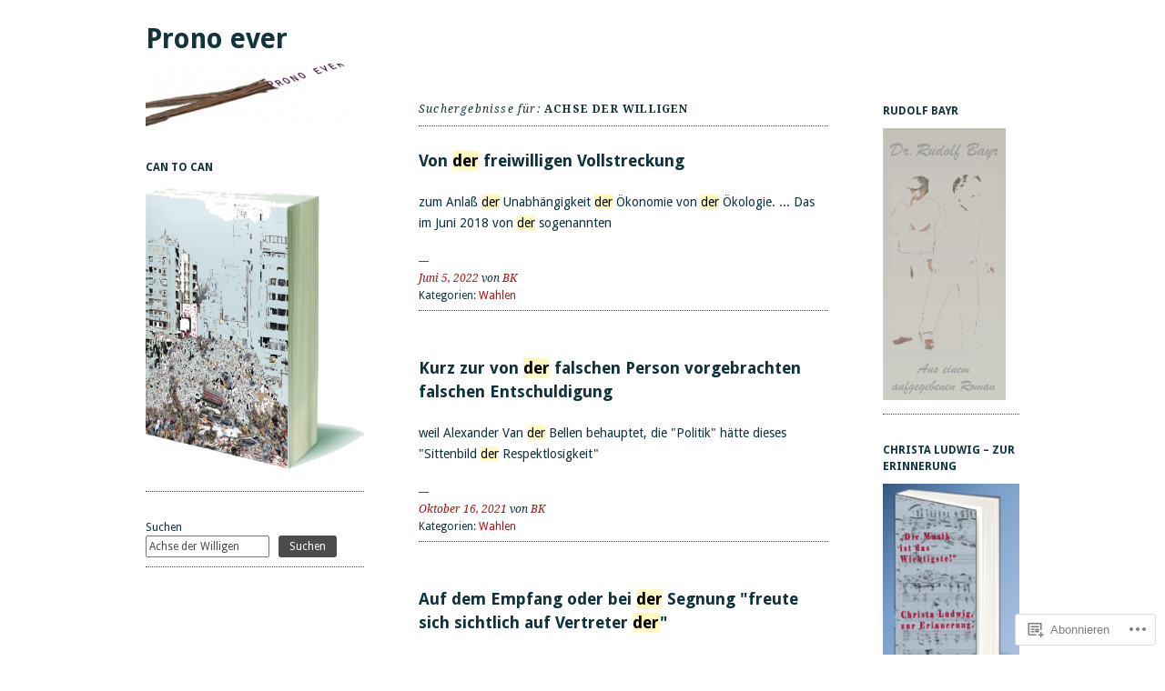

--- FILE ---
content_type: text/html; charset=UTF-8
request_url: https://pronoever.com/?s=Achse+der+Willigen&orderby=date&order=DESC
body_size: 55514
content:
<!DOCTYPE html>
<!--[if IE 8]>
<html id="ie8" lang="de-DE">
<![endif]-->
<!--[if !(IE 8)]><!-->
<html lang="de-DE">
<!--<![endif]-->
<head>
<meta charset="UTF-8" />
<meta name="viewport" content="width=device-width, initial-scale=1.0" />
<!-- Always force latest IE rendering engine (even in intranet) & Chrome Frame -->
<meta http-equiv="X-UA-Compatible" content="IE=edge,chrome=1">
<title> Achse der Willigen | Suchergebnisse  | Prono ever</title>
<link rel="profile" href="http://gmpg.org/xfn/11" />
<link rel="pingback" href="https://pronoever.com/xmlrpc.php" />
<!--[if lt IE 9]>
<script src="https://s0.wp.com/wp-content/themes/pub/ari/js/html5.js?m=1331670375i" type="text/javascript"></script>
<![endif]-->

<meta name='robots' content='noindex, follow, max-image-preview:large' />

<!-- Async WordPress.com Remote Login -->
<script id="wpcom_remote_login_js">
var wpcom_remote_login_extra_auth = '';
function wpcom_remote_login_remove_dom_node_id( element_id ) {
	var dom_node = document.getElementById( element_id );
	if ( dom_node ) { dom_node.parentNode.removeChild( dom_node ); }
}
function wpcom_remote_login_remove_dom_node_classes( class_name ) {
	var dom_nodes = document.querySelectorAll( '.' + class_name );
	for ( var i = 0; i < dom_nodes.length; i++ ) {
		dom_nodes[ i ].parentNode.removeChild( dom_nodes[ i ] );
	}
}
function wpcom_remote_login_final_cleanup() {
	wpcom_remote_login_remove_dom_node_classes( "wpcom_remote_login_msg" );
	wpcom_remote_login_remove_dom_node_id( "wpcom_remote_login_key" );
	wpcom_remote_login_remove_dom_node_id( "wpcom_remote_login_validate" );
	wpcom_remote_login_remove_dom_node_id( "wpcom_remote_login_js" );
	wpcom_remote_login_remove_dom_node_id( "wpcom_request_access_iframe" );
	wpcom_remote_login_remove_dom_node_id( "wpcom_request_access_styles" );
}

// Watch for messages back from the remote login
window.addEventListener( "message", function( e ) {
	if ( e.origin === "https://r-login.wordpress.com" ) {
		var data = {};
		try {
			data = JSON.parse( e.data );
		} catch( e ) {
			wpcom_remote_login_final_cleanup();
			return;
		}

		if ( data.msg === 'LOGIN' ) {
			// Clean up the login check iframe
			wpcom_remote_login_remove_dom_node_id( "wpcom_remote_login_key" );

			var id_regex = new RegExp( /^[0-9]+$/ );
			var token_regex = new RegExp( /^.*|.*|.*$/ );
			if (
				token_regex.test( data.token )
				&& id_regex.test( data.wpcomid )
			) {
				// We have everything we need to ask for a login
				var script = document.createElement( "script" );
				script.setAttribute( "id", "wpcom_remote_login_validate" );
				script.src = '/remote-login.php?wpcom_remote_login=validate'
					+ '&wpcomid=' + data.wpcomid
					+ '&token=' + encodeURIComponent( data.token )
					+ '&host=' + window.location.protocol
					+ '//' + window.location.hostname
					+ '&postid=103370'
					+ '&is_singular=';
				document.body.appendChild( script );
			}

			return;
		}

		// Safari ITP, not logged in, so redirect
		if ( data.msg === 'LOGIN-REDIRECT' ) {
			window.location = 'https://wordpress.com/log-in?redirect_to=' + window.location.href;
			return;
		}

		// Safari ITP, storage access failed, remove the request
		if ( data.msg === 'LOGIN-REMOVE' ) {
			var css_zap = 'html { -webkit-transition: margin-top 1s; transition: margin-top 1s; } /* 9001 */ html { margin-top: 0 !important; } * html body { margin-top: 0 !important; } @media screen and ( max-width: 782px ) { html { margin-top: 0 !important; } * html body { margin-top: 0 !important; } }';
			var style_zap = document.createElement( 'style' );
			style_zap.type = 'text/css';
			style_zap.appendChild( document.createTextNode( css_zap ) );
			document.body.appendChild( style_zap );

			var e = document.getElementById( 'wpcom_request_access_iframe' );
			e.parentNode.removeChild( e );

			document.cookie = 'wordpress_com_login_access=denied; path=/; max-age=31536000';

			return;
		}

		// Safari ITP
		if ( data.msg === 'REQUEST_ACCESS' ) {
			console.log( 'request access: safari' );

			// Check ITP iframe enable/disable knob
			if ( wpcom_remote_login_extra_auth !== 'safari_itp_iframe' ) {
				return;
			}

			// If we are in a "private window" there is no ITP.
			var private_window = false;
			try {
				var opendb = window.openDatabase( null, null, null, null );
			} catch( e ) {
				private_window = true;
			}

			if ( private_window ) {
				console.log( 'private window' );
				return;
			}

			var iframe = document.createElement( 'iframe' );
			iframe.id = 'wpcom_request_access_iframe';
			iframe.setAttribute( 'scrolling', 'no' );
			iframe.setAttribute( 'sandbox', 'allow-storage-access-by-user-activation allow-scripts allow-same-origin allow-top-navigation-by-user-activation' );
			iframe.src = 'https://r-login.wordpress.com/remote-login.php?wpcom_remote_login=request_access&origin=' + encodeURIComponent( data.origin ) + '&wpcomid=' + encodeURIComponent( data.wpcomid );

			var css = 'html { -webkit-transition: margin-top 1s; transition: margin-top 1s; } /* 9001 */ html { margin-top: 46px !important; } * html body { margin-top: 46px !important; } @media screen and ( max-width: 660px ) { html { margin-top: 71px !important; } * html body { margin-top: 71px !important; } #wpcom_request_access_iframe { display: block; height: 71px !important; } } #wpcom_request_access_iframe { border: 0px; height: 46px; position: fixed; top: 0; left: 0; width: 100%; min-width: 100%; z-index: 99999; background: #23282d; } ';

			var style = document.createElement( 'style' );
			style.type = 'text/css';
			style.id = 'wpcom_request_access_styles';
			style.appendChild( document.createTextNode( css ) );
			document.body.appendChild( style );

			document.body.appendChild( iframe );
		}

		if ( data.msg === 'DONE' ) {
			wpcom_remote_login_final_cleanup();
		}
	}
}, false );

// Inject the remote login iframe after the page has had a chance to load
// more critical resources
window.addEventListener( "DOMContentLoaded", function( e ) {
	var iframe = document.createElement( "iframe" );
	iframe.style.display = "none";
	iframe.setAttribute( "scrolling", "no" );
	iframe.setAttribute( "id", "wpcom_remote_login_key" );
	iframe.src = "https://r-login.wordpress.com/remote-login.php"
		+ "?wpcom_remote_login=key"
		+ "&origin=aHR0cHM6Ly9wcm9ub2V2ZXIuY29t"
		+ "&wpcomid=20888660"
		+ "&time=" + Math.floor( Date.now() / 1000 );
	document.body.appendChild( iframe );
}, false );
</script>
<link rel='dns-prefetch' href='//s0.wp.com' />
<link rel='dns-prefetch' href='//fonts-api.wp.com' />
<link rel="alternate" type="application/rss+xml" title="Prono ever &raquo; Feed" href="https://pronoever.com/feed/" />
<link rel="alternate" type="application/rss+xml" title="Prono ever &raquo; Kommentar-Feed" href="https://pronoever.com/comments/feed/" />
<link rel="alternate" type="application/rss+xml" title="Prono ever &raquo; Suchergebnisse für &#8222;Achse der Willigen&#8220; Feed" href="https://pronoever.com/search/Achse+der+Willigen/feed/rss2/" />
	<script type="text/javascript">
		/* <![CDATA[ */
		function addLoadEvent(func) {
			var oldonload = window.onload;
			if (typeof window.onload != 'function') {
				window.onload = func;
			} else {
				window.onload = function () {
					oldonload();
					func();
				}
			}
		}
		/* ]]> */
	</script>
	<link crossorigin='anonymous' rel='stylesheet' id='all-css-0-1' href='/wp-content/mu-plugins/jetpack-plugin/moon/modules/infinite-scroll/infinity.css?m=1753284714i&cssminify=yes' type='text/css' media='all' />
<style id='wp-emoji-styles-inline-css'>

	img.wp-smiley, img.emoji {
		display: inline !important;
		border: none !important;
		box-shadow: none !important;
		height: 1em !important;
		width: 1em !important;
		margin: 0 0.07em !important;
		vertical-align: -0.1em !important;
		background: none !important;
		padding: 0 !important;
	}
/*# sourceURL=wp-emoji-styles-inline-css */
</style>
<link crossorigin='anonymous' rel='stylesheet' id='all-css-2-1' href='/wp-content/plugins/gutenberg-core/v22.2.0/build/styles/block-library/style.css?m=1764855221i&cssminify=yes' type='text/css' media='all' />
<style id='wp-block-library-inline-css'>
.has-text-align-justify {
	text-align:justify;
}
.has-text-align-justify{text-align:justify;}

/*# sourceURL=wp-block-library-inline-css */
</style><style id='wp-block-paragraph-inline-css'>
.is-small-text{font-size:.875em}.is-regular-text{font-size:1em}.is-large-text{font-size:2.25em}.is-larger-text{font-size:3em}.has-drop-cap:not(:focus):first-letter{float:left;font-size:8.4em;font-style:normal;font-weight:100;line-height:.68;margin:.05em .1em 0 0;text-transform:uppercase}body.rtl .has-drop-cap:not(:focus):first-letter{float:none;margin-left:.1em}p.has-drop-cap.has-background{overflow:hidden}:root :where(p.has-background){padding:1.25em 2.375em}:where(p.has-text-color:not(.has-link-color)) a{color:inherit}p.has-text-align-left[style*="writing-mode:vertical-lr"],p.has-text-align-right[style*="writing-mode:vertical-rl"]{rotate:180deg}
/*# sourceURL=/wp-content/plugins/gutenberg-core/v22.2.0/build/styles/block-library/paragraph/style.css */
</style>
<style id='wp-block-table-inline-css'>
.wp-block-table{overflow-x:auto}.wp-block-table table{border-collapse:collapse;width:100%}.wp-block-table thead{border-bottom:3px solid}.wp-block-table tfoot{border-top:3px solid}.wp-block-table td,.wp-block-table th{border:1px solid;padding:.5em}.wp-block-table .has-fixed-layout{table-layout:fixed;width:100%}.wp-block-table .has-fixed-layout td,.wp-block-table .has-fixed-layout th{word-break:break-word}.wp-block-table.aligncenter,.wp-block-table.alignleft,.wp-block-table.alignright{display:table;width:auto}.wp-block-table.aligncenter td,.wp-block-table.aligncenter th,.wp-block-table.alignleft td,.wp-block-table.alignleft th,.wp-block-table.alignright td,.wp-block-table.alignright th{word-break:break-word}.wp-block-table .has-subtle-light-gray-background-color{background-color:#f3f4f5}.wp-block-table .has-subtle-pale-green-background-color{background-color:#e9fbe5}.wp-block-table .has-subtle-pale-blue-background-color{background-color:#e7f5fe}.wp-block-table .has-subtle-pale-pink-background-color{background-color:#fcf0ef}.wp-block-table.is-style-stripes{background-color:initial;border-collapse:inherit;border-spacing:0}.wp-block-table.is-style-stripes tbody tr:nth-child(odd){background-color:#f0f0f0}.wp-block-table.is-style-stripes.has-subtle-light-gray-background-color tbody tr:nth-child(odd){background-color:#f3f4f5}.wp-block-table.is-style-stripes.has-subtle-pale-green-background-color tbody tr:nth-child(odd){background-color:#e9fbe5}.wp-block-table.is-style-stripes.has-subtle-pale-blue-background-color tbody tr:nth-child(odd){background-color:#e7f5fe}.wp-block-table.is-style-stripes.has-subtle-pale-pink-background-color tbody tr:nth-child(odd){background-color:#fcf0ef}.wp-block-table.is-style-stripes td,.wp-block-table.is-style-stripes th{border-color:#0000}.wp-block-table.is-style-stripes{border-bottom:1px solid #f0f0f0}.wp-block-table .has-border-color td,.wp-block-table .has-border-color th,.wp-block-table .has-border-color tr,.wp-block-table .has-border-color>*{border-color:inherit}.wp-block-table table[style*=border-top-color] tr:first-child,.wp-block-table table[style*=border-top-color] tr:first-child td,.wp-block-table table[style*=border-top-color] tr:first-child th,.wp-block-table table[style*=border-top-color]>*,.wp-block-table table[style*=border-top-color]>* td,.wp-block-table table[style*=border-top-color]>* th{border-top-color:inherit}.wp-block-table table[style*=border-top-color] tr:not(:first-child){border-top-color:initial}.wp-block-table table[style*=border-right-color] td:last-child,.wp-block-table table[style*=border-right-color] th,.wp-block-table table[style*=border-right-color] tr,.wp-block-table table[style*=border-right-color]>*{border-right-color:inherit}.wp-block-table table[style*=border-bottom-color] tr:last-child,.wp-block-table table[style*=border-bottom-color] tr:last-child td,.wp-block-table table[style*=border-bottom-color] tr:last-child th,.wp-block-table table[style*=border-bottom-color]>*,.wp-block-table table[style*=border-bottom-color]>* td,.wp-block-table table[style*=border-bottom-color]>* th{border-bottom-color:inherit}.wp-block-table table[style*=border-bottom-color] tr:not(:last-child){border-bottom-color:initial}.wp-block-table table[style*=border-left-color] td:first-child,.wp-block-table table[style*=border-left-color] th,.wp-block-table table[style*=border-left-color] tr,.wp-block-table table[style*=border-left-color]>*{border-left-color:inherit}.wp-block-table table[style*=border-style] td,.wp-block-table table[style*=border-style] th,.wp-block-table table[style*=border-style] tr,.wp-block-table table[style*=border-style]>*{border-style:inherit}.wp-block-table table[style*=border-width] td,.wp-block-table table[style*=border-width] th,.wp-block-table table[style*=border-width] tr,.wp-block-table table[style*=border-width]>*{border-style:inherit;border-width:inherit}
/*# sourceURL=/wp-content/plugins/gutenberg-core/v22.2.0/build/styles/block-library/table/style.css */
</style>
<style id='wp-block-heading-inline-css'>
h1:where(.wp-block-heading).has-background,h2:where(.wp-block-heading).has-background,h3:where(.wp-block-heading).has-background,h4:where(.wp-block-heading).has-background,h5:where(.wp-block-heading).has-background,h6:where(.wp-block-heading).has-background{padding:1.25em 2.375em}h1.has-text-align-left[style*=writing-mode]:where([style*=vertical-lr]),h1.has-text-align-right[style*=writing-mode]:where([style*=vertical-rl]),h2.has-text-align-left[style*=writing-mode]:where([style*=vertical-lr]),h2.has-text-align-right[style*=writing-mode]:where([style*=vertical-rl]),h3.has-text-align-left[style*=writing-mode]:where([style*=vertical-lr]),h3.has-text-align-right[style*=writing-mode]:where([style*=vertical-rl]),h4.has-text-align-left[style*=writing-mode]:where([style*=vertical-lr]),h4.has-text-align-right[style*=writing-mode]:where([style*=vertical-rl]),h5.has-text-align-left[style*=writing-mode]:where([style*=vertical-lr]),h5.has-text-align-right[style*=writing-mode]:where([style*=vertical-rl]),h6.has-text-align-left[style*=writing-mode]:where([style*=vertical-lr]),h6.has-text-align-right[style*=writing-mode]:where([style*=vertical-rl]){rotate:180deg}
/*# sourceURL=/wp-content/plugins/gutenberg-core/v22.2.0/build/styles/block-library/heading/style.css */
</style>
<style id='wp-block-search-inline-css'>
.wp-block-search__button{margin-left:10px;word-break:normal}.wp-block-search__button.has-icon{line-height:0}.wp-block-search__button svg{fill:currentColor;height:1.25em;min-height:24px;min-width:24px;vertical-align:text-bottom;width:1.25em}:where(.wp-block-search__button){border:1px solid #ccc;padding:6px 10px}.wp-block-search__inside-wrapper{display:flex;flex:auto;flex-wrap:nowrap;max-width:100%}.wp-block-search__label{width:100%}.wp-block-search.wp-block-search__button-only .wp-block-search__button{box-sizing:border-box;display:flex;flex-shrink:0;justify-content:center;margin-left:0;max-width:100%}.wp-block-search.wp-block-search__button-only .wp-block-search__inside-wrapper{min-width:0!important;transition-property:width}.wp-block-search.wp-block-search__button-only .wp-block-search__input{flex-basis:100%;transition-duration:.3s}.wp-block-search.wp-block-search__button-only.wp-block-search__searchfield-hidden,.wp-block-search.wp-block-search__button-only.wp-block-search__searchfield-hidden .wp-block-search__inside-wrapper{overflow:hidden}.wp-block-search.wp-block-search__button-only.wp-block-search__searchfield-hidden .wp-block-search__input{border-left-width:0!important;border-right-width:0!important;flex-basis:0;flex-grow:0;margin:0;min-width:0!important;padding-left:0!important;padding-right:0!important;width:0!important}:where(.wp-block-search__input){appearance:none;border:1px solid #949494;flex-grow:1;font-family:inherit;font-size:inherit;font-style:inherit;font-weight:inherit;letter-spacing:inherit;line-height:inherit;margin-left:0;margin-right:0;min-width:3rem;padding:8px;text-decoration:unset!important;text-transform:inherit}:where(.wp-block-search__button-inside .wp-block-search__inside-wrapper){background-color:#fff;border:1px solid #949494;box-sizing:border-box;padding:4px}:where(.wp-block-search__button-inside .wp-block-search__inside-wrapper) .wp-block-search__input{border:none;border-radius:0;padding:0 4px}:where(.wp-block-search__button-inside .wp-block-search__inside-wrapper) .wp-block-search__input:focus{outline:none}:where(.wp-block-search__button-inside .wp-block-search__inside-wrapper) :where(.wp-block-search__button){padding:4px 8px}.wp-block-search.aligncenter .wp-block-search__inside-wrapper{margin:auto}.wp-block[data-align=right] .wp-block-search.wp-block-search__button-only .wp-block-search__inside-wrapper{float:right}
/*# sourceURL=/wp-content/plugins/gutenberg-core/v22.2.0/build/styles/block-library/search/style.css */
</style>
<style id='global-styles-inline-css'>
:root{--wp--preset--aspect-ratio--square: 1;--wp--preset--aspect-ratio--4-3: 4/3;--wp--preset--aspect-ratio--3-4: 3/4;--wp--preset--aspect-ratio--3-2: 3/2;--wp--preset--aspect-ratio--2-3: 2/3;--wp--preset--aspect-ratio--16-9: 16/9;--wp--preset--aspect-ratio--9-16: 9/16;--wp--preset--color--black: #000000;--wp--preset--color--cyan-bluish-gray: #abb8c3;--wp--preset--color--white: #ffffff;--wp--preset--color--pale-pink: #f78da7;--wp--preset--color--vivid-red: #cf2e2e;--wp--preset--color--luminous-vivid-orange: #ff6900;--wp--preset--color--luminous-vivid-amber: #fcb900;--wp--preset--color--light-green-cyan: #7bdcb5;--wp--preset--color--vivid-green-cyan: #00d084;--wp--preset--color--pale-cyan-blue: #8ed1fc;--wp--preset--color--vivid-cyan-blue: #0693e3;--wp--preset--color--vivid-purple: #9b51e0;--wp--preset--gradient--vivid-cyan-blue-to-vivid-purple: linear-gradient(135deg,rgb(6,147,227) 0%,rgb(155,81,224) 100%);--wp--preset--gradient--light-green-cyan-to-vivid-green-cyan: linear-gradient(135deg,rgb(122,220,180) 0%,rgb(0,208,130) 100%);--wp--preset--gradient--luminous-vivid-amber-to-luminous-vivid-orange: linear-gradient(135deg,rgb(252,185,0) 0%,rgb(255,105,0) 100%);--wp--preset--gradient--luminous-vivid-orange-to-vivid-red: linear-gradient(135deg,rgb(255,105,0) 0%,rgb(207,46,46) 100%);--wp--preset--gradient--very-light-gray-to-cyan-bluish-gray: linear-gradient(135deg,rgb(238,238,238) 0%,rgb(169,184,195) 100%);--wp--preset--gradient--cool-to-warm-spectrum: linear-gradient(135deg,rgb(74,234,220) 0%,rgb(151,120,209) 20%,rgb(207,42,186) 40%,rgb(238,44,130) 60%,rgb(251,105,98) 80%,rgb(254,248,76) 100%);--wp--preset--gradient--blush-light-purple: linear-gradient(135deg,rgb(255,206,236) 0%,rgb(152,150,240) 100%);--wp--preset--gradient--blush-bordeaux: linear-gradient(135deg,rgb(254,205,165) 0%,rgb(254,45,45) 50%,rgb(107,0,62) 100%);--wp--preset--gradient--luminous-dusk: linear-gradient(135deg,rgb(255,203,112) 0%,rgb(199,81,192) 50%,rgb(65,88,208) 100%);--wp--preset--gradient--pale-ocean: linear-gradient(135deg,rgb(255,245,203) 0%,rgb(182,227,212) 50%,rgb(51,167,181) 100%);--wp--preset--gradient--electric-grass: linear-gradient(135deg,rgb(202,248,128) 0%,rgb(113,206,126) 100%);--wp--preset--gradient--midnight: linear-gradient(135deg,rgb(2,3,129) 0%,rgb(40,116,252) 100%);--wp--preset--font-size--small: 13px;--wp--preset--font-size--medium: 20px;--wp--preset--font-size--large: 36px;--wp--preset--font-size--x-large: 42px;--wp--preset--font-family--albert-sans: 'Albert Sans', sans-serif;--wp--preset--font-family--alegreya: Alegreya, serif;--wp--preset--font-family--arvo: Arvo, serif;--wp--preset--font-family--bodoni-moda: 'Bodoni Moda', serif;--wp--preset--font-family--bricolage-grotesque: 'Bricolage Grotesque', sans-serif;--wp--preset--font-family--cabin: Cabin, sans-serif;--wp--preset--font-family--chivo: Chivo, sans-serif;--wp--preset--font-family--commissioner: Commissioner, sans-serif;--wp--preset--font-family--cormorant: Cormorant, serif;--wp--preset--font-family--courier-prime: 'Courier Prime', monospace;--wp--preset--font-family--crimson-pro: 'Crimson Pro', serif;--wp--preset--font-family--dm-mono: 'DM Mono', monospace;--wp--preset--font-family--dm-sans: 'DM Sans', sans-serif;--wp--preset--font-family--dm-serif-display: 'DM Serif Display', serif;--wp--preset--font-family--domine: Domine, serif;--wp--preset--font-family--eb-garamond: 'EB Garamond', serif;--wp--preset--font-family--epilogue: Epilogue, sans-serif;--wp--preset--font-family--fahkwang: Fahkwang, sans-serif;--wp--preset--font-family--figtree: Figtree, sans-serif;--wp--preset--font-family--fira-sans: 'Fira Sans', sans-serif;--wp--preset--font-family--fjalla-one: 'Fjalla One', sans-serif;--wp--preset--font-family--fraunces: Fraunces, serif;--wp--preset--font-family--gabarito: Gabarito, system-ui;--wp--preset--font-family--ibm-plex-mono: 'IBM Plex Mono', monospace;--wp--preset--font-family--ibm-plex-sans: 'IBM Plex Sans', sans-serif;--wp--preset--font-family--ibarra-real-nova: 'Ibarra Real Nova', serif;--wp--preset--font-family--instrument-serif: 'Instrument Serif', serif;--wp--preset--font-family--inter: Inter, sans-serif;--wp--preset--font-family--josefin-sans: 'Josefin Sans', sans-serif;--wp--preset--font-family--jost: Jost, sans-serif;--wp--preset--font-family--libre-baskerville: 'Libre Baskerville', serif;--wp--preset--font-family--libre-franklin: 'Libre Franklin', sans-serif;--wp--preset--font-family--literata: Literata, serif;--wp--preset--font-family--lora: Lora, serif;--wp--preset--font-family--merriweather: Merriweather, serif;--wp--preset--font-family--montserrat: Montserrat, sans-serif;--wp--preset--font-family--newsreader: Newsreader, serif;--wp--preset--font-family--noto-sans-mono: 'Noto Sans Mono', sans-serif;--wp--preset--font-family--nunito: Nunito, sans-serif;--wp--preset--font-family--open-sans: 'Open Sans', sans-serif;--wp--preset--font-family--overpass: Overpass, sans-serif;--wp--preset--font-family--pt-serif: 'PT Serif', serif;--wp--preset--font-family--petrona: Petrona, serif;--wp--preset--font-family--piazzolla: Piazzolla, serif;--wp--preset--font-family--playfair-display: 'Playfair Display', serif;--wp--preset--font-family--plus-jakarta-sans: 'Plus Jakarta Sans', sans-serif;--wp--preset--font-family--poppins: Poppins, sans-serif;--wp--preset--font-family--raleway: Raleway, sans-serif;--wp--preset--font-family--roboto: Roboto, sans-serif;--wp--preset--font-family--roboto-slab: 'Roboto Slab', serif;--wp--preset--font-family--rubik: Rubik, sans-serif;--wp--preset--font-family--rufina: Rufina, serif;--wp--preset--font-family--sora: Sora, sans-serif;--wp--preset--font-family--source-sans-3: 'Source Sans 3', sans-serif;--wp--preset--font-family--source-serif-4: 'Source Serif 4', serif;--wp--preset--font-family--space-mono: 'Space Mono', monospace;--wp--preset--font-family--syne: Syne, sans-serif;--wp--preset--font-family--texturina: Texturina, serif;--wp--preset--font-family--urbanist: Urbanist, sans-serif;--wp--preset--font-family--work-sans: 'Work Sans', sans-serif;--wp--preset--spacing--20: 0.44rem;--wp--preset--spacing--30: 0.67rem;--wp--preset--spacing--40: 1rem;--wp--preset--spacing--50: 1.5rem;--wp--preset--spacing--60: 2.25rem;--wp--preset--spacing--70: 3.38rem;--wp--preset--spacing--80: 5.06rem;--wp--preset--shadow--natural: 6px 6px 9px rgba(0, 0, 0, 0.2);--wp--preset--shadow--deep: 12px 12px 50px rgba(0, 0, 0, 0.4);--wp--preset--shadow--sharp: 6px 6px 0px rgba(0, 0, 0, 0.2);--wp--preset--shadow--outlined: 6px 6px 0px -3px rgb(255, 255, 255), 6px 6px rgb(0, 0, 0);--wp--preset--shadow--crisp: 6px 6px 0px rgb(0, 0, 0);}:where(.is-layout-flex){gap: 0.5em;}:where(.is-layout-grid){gap: 0.5em;}body .is-layout-flex{display: flex;}.is-layout-flex{flex-wrap: wrap;align-items: center;}.is-layout-flex > :is(*, div){margin: 0;}body .is-layout-grid{display: grid;}.is-layout-grid > :is(*, div){margin: 0;}:where(.wp-block-columns.is-layout-flex){gap: 2em;}:where(.wp-block-columns.is-layout-grid){gap: 2em;}:where(.wp-block-post-template.is-layout-flex){gap: 1.25em;}:where(.wp-block-post-template.is-layout-grid){gap: 1.25em;}.has-black-color{color: var(--wp--preset--color--black) !important;}.has-cyan-bluish-gray-color{color: var(--wp--preset--color--cyan-bluish-gray) !important;}.has-white-color{color: var(--wp--preset--color--white) !important;}.has-pale-pink-color{color: var(--wp--preset--color--pale-pink) !important;}.has-vivid-red-color{color: var(--wp--preset--color--vivid-red) !important;}.has-luminous-vivid-orange-color{color: var(--wp--preset--color--luminous-vivid-orange) !important;}.has-luminous-vivid-amber-color{color: var(--wp--preset--color--luminous-vivid-amber) !important;}.has-light-green-cyan-color{color: var(--wp--preset--color--light-green-cyan) !important;}.has-vivid-green-cyan-color{color: var(--wp--preset--color--vivid-green-cyan) !important;}.has-pale-cyan-blue-color{color: var(--wp--preset--color--pale-cyan-blue) !important;}.has-vivid-cyan-blue-color{color: var(--wp--preset--color--vivid-cyan-blue) !important;}.has-vivid-purple-color{color: var(--wp--preset--color--vivid-purple) !important;}.has-black-background-color{background-color: var(--wp--preset--color--black) !important;}.has-cyan-bluish-gray-background-color{background-color: var(--wp--preset--color--cyan-bluish-gray) !important;}.has-white-background-color{background-color: var(--wp--preset--color--white) !important;}.has-pale-pink-background-color{background-color: var(--wp--preset--color--pale-pink) !important;}.has-vivid-red-background-color{background-color: var(--wp--preset--color--vivid-red) !important;}.has-luminous-vivid-orange-background-color{background-color: var(--wp--preset--color--luminous-vivid-orange) !important;}.has-luminous-vivid-amber-background-color{background-color: var(--wp--preset--color--luminous-vivid-amber) !important;}.has-light-green-cyan-background-color{background-color: var(--wp--preset--color--light-green-cyan) !important;}.has-vivid-green-cyan-background-color{background-color: var(--wp--preset--color--vivid-green-cyan) !important;}.has-pale-cyan-blue-background-color{background-color: var(--wp--preset--color--pale-cyan-blue) !important;}.has-vivid-cyan-blue-background-color{background-color: var(--wp--preset--color--vivid-cyan-blue) !important;}.has-vivid-purple-background-color{background-color: var(--wp--preset--color--vivid-purple) !important;}.has-black-border-color{border-color: var(--wp--preset--color--black) !important;}.has-cyan-bluish-gray-border-color{border-color: var(--wp--preset--color--cyan-bluish-gray) !important;}.has-white-border-color{border-color: var(--wp--preset--color--white) !important;}.has-pale-pink-border-color{border-color: var(--wp--preset--color--pale-pink) !important;}.has-vivid-red-border-color{border-color: var(--wp--preset--color--vivid-red) !important;}.has-luminous-vivid-orange-border-color{border-color: var(--wp--preset--color--luminous-vivid-orange) !important;}.has-luminous-vivid-amber-border-color{border-color: var(--wp--preset--color--luminous-vivid-amber) !important;}.has-light-green-cyan-border-color{border-color: var(--wp--preset--color--light-green-cyan) !important;}.has-vivid-green-cyan-border-color{border-color: var(--wp--preset--color--vivid-green-cyan) !important;}.has-pale-cyan-blue-border-color{border-color: var(--wp--preset--color--pale-cyan-blue) !important;}.has-vivid-cyan-blue-border-color{border-color: var(--wp--preset--color--vivid-cyan-blue) !important;}.has-vivid-purple-border-color{border-color: var(--wp--preset--color--vivid-purple) !important;}.has-vivid-cyan-blue-to-vivid-purple-gradient-background{background: var(--wp--preset--gradient--vivid-cyan-blue-to-vivid-purple) !important;}.has-light-green-cyan-to-vivid-green-cyan-gradient-background{background: var(--wp--preset--gradient--light-green-cyan-to-vivid-green-cyan) !important;}.has-luminous-vivid-amber-to-luminous-vivid-orange-gradient-background{background: var(--wp--preset--gradient--luminous-vivid-amber-to-luminous-vivid-orange) !important;}.has-luminous-vivid-orange-to-vivid-red-gradient-background{background: var(--wp--preset--gradient--luminous-vivid-orange-to-vivid-red) !important;}.has-very-light-gray-to-cyan-bluish-gray-gradient-background{background: var(--wp--preset--gradient--very-light-gray-to-cyan-bluish-gray) !important;}.has-cool-to-warm-spectrum-gradient-background{background: var(--wp--preset--gradient--cool-to-warm-spectrum) !important;}.has-blush-light-purple-gradient-background{background: var(--wp--preset--gradient--blush-light-purple) !important;}.has-blush-bordeaux-gradient-background{background: var(--wp--preset--gradient--blush-bordeaux) !important;}.has-luminous-dusk-gradient-background{background: var(--wp--preset--gradient--luminous-dusk) !important;}.has-pale-ocean-gradient-background{background: var(--wp--preset--gradient--pale-ocean) !important;}.has-electric-grass-gradient-background{background: var(--wp--preset--gradient--electric-grass) !important;}.has-midnight-gradient-background{background: var(--wp--preset--gradient--midnight) !important;}.has-small-font-size{font-size: var(--wp--preset--font-size--small) !important;}.has-medium-font-size{font-size: var(--wp--preset--font-size--medium) !important;}.has-large-font-size{font-size: var(--wp--preset--font-size--large) !important;}.has-x-large-font-size{font-size: var(--wp--preset--font-size--x-large) !important;}.has-albert-sans-font-family{font-family: var(--wp--preset--font-family--albert-sans) !important;}.has-alegreya-font-family{font-family: var(--wp--preset--font-family--alegreya) !important;}.has-arvo-font-family{font-family: var(--wp--preset--font-family--arvo) !important;}.has-bodoni-moda-font-family{font-family: var(--wp--preset--font-family--bodoni-moda) !important;}.has-bricolage-grotesque-font-family{font-family: var(--wp--preset--font-family--bricolage-grotesque) !important;}.has-cabin-font-family{font-family: var(--wp--preset--font-family--cabin) !important;}.has-chivo-font-family{font-family: var(--wp--preset--font-family--chivo) !important;}.has-commissioner-font-family{font-family: var(--wp--preset--font-family--commissioner) !important;}.has-cormorant-font-family{font-family: var(--wp--preset--font-family--cormorant) !important;}.has-courier-prime-font-family{font-family: var(--wp--preset--font-family--courier-prime) !important;}.has-crimson-pro-font-family{font-family: var(--wp--preset--font-family--crimson-pro) !important;}.has-dm-mono-font-family{font-family: var(--wp--preset--font-family--dm-mono) !important;}.has-dm-sans-font-family{font-family: var(--wp--preset--font-family--dm-sans) !important;}.has-dm-serif-display-font-family{font-family: var(--wp--preset--font-family--dm-serif-display) !important;}.has-domine-font-family{font-family: var(--wp--preset--font-family--domine) !important;}.has-eb-garamond-font-family{font-family: var(--wp--preset--font-family--eb-garamond) !important;}.has-epilogue-font-family{font-family: var(--wp--preset--font-family--epilogue) !important;}.has-fahkwang-font-family{font-family: var(--wp--preset--font-family--fahkwang) !important;}.has-figtree-font-family{font-family: var(--wp--preset--font-family--figtree) !important;}.has-fira-sans-font-family{font-family: var(--wp--preset--font-family--fira-sans) !important;}.has-fjalla-one-font-family{font-family: var(--wp--preset--font-family--fjalla-one) !important;}.has-fraunces-font-family{font-family: var(--wp--preset--font-family--fraunces) !important;}.has-gabarito-font-family{font-family: var(--wp--preset--font-family--gabarito) !important;}.has-ibm-plex-mono-font-family{font-family: var(--wp--preset--font-family--ibm-plex-mono) !important;}.has-ibm-plex-sans-font-family{font-family: var(--wp--preset--font-family--ibm-plex-sans) !important;}.has-ibarra-real-nova-font-family{font-family: var(--wp--preset--font-family--ibarra-real-nova) !important;}.has-instrument-serif-font-family{font-family: var(--wp--preset--font-family--instrument-serif) !important;}.has-inter-font-family{font-family: var(--wp--preset--font-family--inter) !important;}.has-josefin-sans-font-family{font-family: var(--wp--preset--font-family--josefin-sans) !important;}.has-jost-font-family{font-family: var(--wp--preset--font-family--jost) !important;}.has-libre-baskerville-font-family{font-family: var(--wp--preset--font-family--libre-baskerville) !important;}.has-libre-franklin-font-family{font-family: var(--wp--preset--font-family--libre-franklin) !important;}.has-literata-font-family{font-family: var(--wp--preset--font-family--literata) !important;}.has-lora-font-family{font-family: var(--wp--preset--font-family--lora) !important;}.has-merriweather-font-family{font-family: var(--wp--preset--font-family--merriweather) !important;}.has-montserrat-font-family{font-family: var(--wp--preset--font-family--montserrat) !important;}.has-newsreader-font-family{font-family: var(--wp--preset--font-family--newsreader) !important;}.has-noto-sans-mono-font-family{font-family: var(--wp--preset--font-family--noto-sans-mono) !important;}.has-nunito-font-family{font-family: var(--wp--preset--font-family--nunito) !important;}.has-open-sans-font-family{font-family: var(--wp--preset--font-family--open-sans) !important;}.has-overpass-font-family{font-family: var(--wp--preset--font-family--overpass) !important;}.has-pt-serif-font-family{font-family: var(--wp--preset--font-family--pt-serif) !important;}.has-petrona-font-family{font-family: var(--wp--preset--font-family--petrona) !important;}.has-piazzolla-font-family{font-family: var(--wp--preset--font-family--piazzolla) !important;}.has-playfair-display-font-family{font-family: var(--wp--preset--font-family--playfair-display) !important;}.has-plus-jakarta-sans-font-family{font-family: var(--wp--preset--font-family--plus-jakarta-sans) !important;}.has-poppins-font-family{font-family: var(--wp--preset--font-family--poppins) !important;}.has-raleway-font-family{font-family: var(--wp--preset--font-family--raleway) !important;}.has-roboto-font-family{font-family: var(--wp--preset--font-family--roboto) !important;}.has-roboto-slab-font-family{font-family: var(--wp--preset--font-family--roboto-slab) !important;}.has-rubik-font-family{font-family: var(--wp--preset--font-family--rubik) !important;}.has-rufina-font-family{font-family: var(--wp--preset--font-family--rufina) !important;}.has-sora-font-family{font-family: var(--wp--preset--font-family--sora) !important;}.has-source-sans-3-font-family{font-family: var(--wp--preset--font-family--source-sans-3) !important;}.has-source-serif-4-font-family{font-family: var(--wp--preset--font-family--source-serif-4) !important;}.has-space-mono-font-family{font-family: var(--wp--preset--font-family--space-mono) !important;}.has-syne-font-family{font-family: var(--wp--preset--font-family--syne) !important;}.has-texturina-font-family{font-family: var(--wp--preset--font-family--texturina) !important;}.has-urbanist-font-family{font-family: var(--wp--preset--font-family--urbanist) !important;}.has-work-sans-font-family{font-family: var(--wp--preset--font-family--work-sans) !important;}
/*# sourceURL=global-styles-inline-css */
</style>

<style id='classic-theme-styles-inline-css'>
/*! This file is auto-generated */
.wp-block-button__link{color:#fff;background-color:#32373c;border-radius:9999px;box-shadow:none;text-decoration:none;padding:calc(.667em + 2px) calc(1.333em + 2px);font-size:1.125em}.wp-block-file__button{background:#32373c;color:#fff;text-decoration:none}
/*# sourceURL=/wp-includes/css/classic-themes.min.css */
</style>
<link crossorigin='anonymous' rel='stylesheet' id='all-css-4-1' href='/_static/??-eJx9j+8KwjAMxF/INHQb/vkgPsvahVltttJkTt/eijgFYV9COO53x+GcwI+D0qCY4tSHQdCPLo7+KlgZuzcWJHCKBJlupsEuiC4OEH1EMl5kgz9BPME3K1PRObX6cjB1oaVIXGxr2By6nrTg8vlB6b6OpFIDzqVMIlAuh4lBz6VL/ri3jGly2OaAy4wTH+2usdtDXVf28gQAFGjt&cssminify=yes' type='text/css' media='all' />
<link rel='stylesheet' id='ari-droid-sans-css' href='https://fonts-api.wp.com/css?family=Droid+Sans%3A400%2C700&#038;ver=6.9-RC2-61304' media='all' />
<link rel='stylesheet' id='ari-droid-serif-css' href='https://fonts-api.wp.com/css?family=Droid+Serif%3A400%2C700%2C400italic%2C700italic&#038;ver=6.9-RC2-61304' media='all' />
<link crossorigin='anonymous' rel='stylesheet' id='all-css-8-1' href='/_static/??-eJzTLy/QTc7PK0nNK9HPLdUtyClNz8wr1i9KTcrJTwcy0/WTi5G5ekCujj52Temp+bo5+cmJJZn5eSgc3bScxMwikFb7XFtDE1NLExMLc0OTLACohS2q&cssminify=yes' type='text/css' media='all' />
<link crossorigin='anonymous' rel='stylesheet' id='print-css-9-1' href='/wp-content/mu-plugins/global-print/global-print.css?m=1465851035i&cssminify=yes' type='text/css' media='print' />
<style id='jetpack-global-styles-frontend-style-inline-css'>
:root { --font-headings: unset; --font-base: unset; --font-headings-default: -apple-system,BlinkMacSystemFont,"Segoe UI",Roboto,Oxygen-Sans,Ubuntu,Cantarell,"Helvetica Neue",sans-serif; --font-base-default: -apple-system,BlinkMacSystemFont,"Segoe UI",Roboto,Oxygen-Sans,Ubuntu,Cantarell,"Helvetica Neue",sans-serif;}
/*# sourceURL=jetpack-global-styles-frontend-style-inline-css */
</style>
<link crossorigin='anonymous' rel='stylesheet' id='all-css-12-1' href='/wp-content/themes/h4/global.css?m=1420737423i&cssminify=yes' type='text/css' media='all' />
<script type="text/javascript" id="wpcom-actionbar-placeholder-js-extra">
/* <![CDATA[ */
var actionbardata = {"siteID":"20888660","postID":"0","siteURL":"https://pronoever.com","xhrURL":"https://pronoever.com/wp-admin/admin-ajax.php","nonce":"761f12cbc2","isLoggedIn":"","statusMessage":"","subsEmailDefault":"instantly","proxyScriptUrl":"https://s0.wp.com/wp-content/js/wpcom-proxy-request.js?m=1513050504i&amp;ver=20211021","i18n":{"followedText":"Neue Beitr\u00e4ge von dieser Website erscheinen nun in deinem \u003Ca href=\"https://wordpress.com/reader\"\u003EReader\u003C/a\u003E","foldBar":"Diese Leiste einklappen","unfoldBar":"Diese Leiste aufklappen","shortLinkCopied":"Kurzlink in Zwischenablage kopiert"}};
//# sourceURL=wpcom-actionbar-placeholder-js-extra
/* ]]> */
</script>
<script type="text/javascript" id="jetpack-mu-wpcom-settings-js-before">
/* <![CDATA[ */
var JETPACK_MU_WPCOM_SETTINGS = {"assetsUrl":"https://s0.wp.com/wp-content/mu-plugins/jetpack-mu-wpcom-plugin/moon/jetpack_vendor/automattic/jetpack-mu-wpcom/src/build/"};
//# sourceURL=jetpack-mu-wpcom-settings-js-before
/* ]]> */
</script>
<script crossorigin='anonymous' type='text/javascript'  src='/_static/??-eJzTLy/QTc7PK0nNK9HPKtYvyinRLSjKr6jUyyrW0QfKZeYl55SmpBaDJLMKS1OLKqGUXm5mHkFFurmZ6UWJJalQxfa5tobmRgamxgZmFpZZACbyLJI='></script>
<script type="text/javascript" id="rlt-proxy-js-after">
/* <![CDATA[ */
	rltInitialize( {"token":null,"iframeOrigins":["https:\/\/widgets.wp.com"]} );
//# sourceURL=rlt-proxy-js-after
/* ]]> */
</script>
<link rel="EditURI" type="application/rsd+xml" title="RSD" href="https://pronoever.wordpress.com/xmlrpc.php?rsd" />
<meta name="generator" content="WordPress.com" />

<!-- Jetpack Open Graph Tags -->
<meta property="og:title" content="Suchergebnisse für &#8222;Achse der Willigen&#8220; &#8211; Prono ever" />
<meta property="og:site_name" content="Prono ever" />
<meta property="og:image" content="https://s0.wp.com/_si/?t=eyJpbWciOiJodHRwczpcL1wvczAud3AuY29tXC9pXC9ibGFuay5qcGciLCJ0eHQiOiJQcm9ubyBldmVyIiwidGVtcGxhdGUiOiJoaWdod2F5IiwiZm9udCI6IiIsImJsb2dfaWQiOjIwODg4NjYwfQ.LTGpD2_4HviwA4WXo7mpRQ_sNSEn0wsR3UkpaAnGnRMMQ" />
<meta property="og:image:width" content="1200" />
<meta property="og:image:height" content="630" />
<meta property="og:image:alt" content="" />
<meta property="og:locale" content="de_DE" />
<meta name="twitter:creator" content="@fpoe_nie_weil" />

<!-- End Jetpack Open Graph Tags -->
<link rel="shortcut icon" type="image/x-icon" href="https://s0.wp.com/i/favicon.ico?m=1713425267i" sizes="16x16 24x24 32x32 48x48" />
<link rel="icon" type="image/x-icon" href="https://s0.wp.com/i/favicon.ico?m=1713425267i" sizes="16x16 24x24 32x32 48x48" />
<link rel="apple-touch-icon" href="https://s0.wp.com/i/webclip.png?m=1713868326i" />
<link rel='openid.server' href='https://pronoever.com/?openidserver=1' />
<link rel='openid.delegate' href='https://pronoever.com/' />
<link rel="search" type="application/opensearchdescription+xml" href="https://pronoever.com/osd.xml" title="Prono ever" />
<link rel="search" type="application/opensearchdescription+xml" href="https://s1.wp.com/opensearch.xml" title="WordPress.com" />
	<style>
		/* First link color */
		a,
		.comment-meta a:hover,
		.entry-meta a:hover,
		.entry-title a:hover,
		.logged-in-as a:hover,
		.main-navigation a:hover,
		.main-navigation li.current_page_item > a,
		.main-navigation li.current_page_ancestor > a,
		.main-navigation li.current-menu-item > a,
		.main-navigation li.current-menu_ancestor > a,
		.post-edit-link:hover,
		.site-footer a:hover,
		.widget a:hover,
		.widget_flickr #flickr_badge_uber_wrapper a:hover {
			color: #4b57c3;
		}
		.bypostauthor .avatar,
		button:hover,
		html input[type="button"]:hover,
		input[type="reset"]:hover,
		input[type="submit"]:hover,
		.widget_calendar #wp-calendar tbody td a {
			background: #4b57c3;
		}
	</style>
	<style>
		/* Second link color */
		.comment-meta a,
		.entry-meta a,
		.logged-in-as a,
		.main-navigation a,
		.main-small-navigation a,
		.post-edit-link,
		.site-footer a,
		.widget a,
		.widget_flickr #flickr_badge_uber_wrapper a {
			color: #ae0f0f;
		}
	</style>
	<style>
		/* Text color */
		body,
		.entry-title a,
		.widget-title a {
			color: #0f333c;
		}
	</style>
		<style type="text/css">
			.recentcomments a {
				display: inline !important;
				padding: 0 !important;
				margin: 0 !important;
			}

			table.recentcommentsavatartop img.avatar, table.recentcommentsavatarend img.avatar {
				border: 0px;
				margin: 0;
			}

			table.recentcommentsavatartop a, table.recentcommentsavatarend a {
				border: 0px !important;
				background-color: transparent !important;
			}

			td.recentcommentsavatarend, td.recentcommentsavatartop {
				padding: 0px 0px 1px 0px;
				margin: 0px;
			}

			td.recentcommentstextend {
				border: none !important;
				padding: 0px 0px 2px 10px;
			}

			.rtl td.recentcommentstextend {
				padding: 0px 10px 2px 0px;
			}

			td.recentcommentstexttop {
				border: none;
				padding: 0px 0px 0px 10px;
			}

			.rtl td.recentcommentstexttop {
				padding: 0px 10px 0px 0px;
			}
		</style>
			<style type="text/css">
			.site-title a {
			color: #133438;
		}
		</style>
	<link crossorigin='anonymous' rel='stylesheet' id='all-css-0-3' href='/_static/??-eJydjcEKwjAQRH/IuFQr9SJ+isRkCWk32ZDdEPr3KqhHkd7mDcMb6MU4zopZITVTqIWYBWbUYt3yZkjMGW4xO7gTu0VAeixY905kB/8bEvtGKOBs5SZI39Gn2Crs0QdUAeViCsszia6EW3UaCb0Jlgjr+oteB9d0GabT8XAep2GcH6ahfvE=&cssminify=yes' type='text/css' media='all' />
</head>

<body class="search search-results wp-custom-logo wp-theme-pubari customizer-styles-applied color-light group-blog jetpack-reblog-enabled">
<div id="page" class="hfeed site clear-fix">
	
	<div id="subsidiary">
		<header id="masthead" class="site-header" role="banner">
			<hgroup>
				<h1 class="site-title"><a href="https://pronoever.com/" title="Prono ever" rel="home">Prono ever</a></h1>
				<h2 class="site-description"></h2>
			</hgroup>
								<a href="https://pronoever.com/" title="Prono ever" rel="home" class="header-image-link">
						<img src="https://pronoever.com/wp-content/uploads/2012/05/cropped-prono_ever1.jpg" width="240" height="75" alt="" />
					</a>
					</header><!-- #masthead .site-header -->
		

	<div id="secondary" class="widget-area" role="complementary">
				<aside id="media_image-32" class="widget widget_media_image"><h1 class="widget-title">Can to Can</h1><style>.widget.widget_media_image { overflow: hidden; }.widget.widget_media_image img { height: auto; max-width: 100%; }</style><a href="https://pronoever.wordpress.com/fossicking-the-refuse-contents-from-todays-austria/"><img width="754" height="995" src="https://pronoever.com/wp-content/uploads/2015/10/hunger.jpg?w=754" class="image wp-image-26480 aligncenter attachment-754x995 size-754x995" alt="" style="max-width: 100%; height: auto;" title="Can to Can" decoding="async" srcset="https://pronoever.com/wp-content/uploads/2015/10/hunger.jpg?w=754 754w, https://pronoever.com/wp-content/uploads/2015/10/hunger.jpg?w=1508 1508w, https://pronoever.com/wp-content/uploads/2015/10/hunger.jpg?w=114 114w, https://pronoever.com/wp-content/uploads/2015/10/hunger.jpg?w=227 227w, https://pronoever.com/wp-content/uploads/2015/10/hunger.jpg?w=768 768w, https://pronoever.com/wp-content/uploads/2015/10/hunger.jpg?w=776 776w, https://pronoever.com/wp-content/uploads/2015/10/hunger.jpg?w=1440 1440w" sizes="(max-width: 754px) 100vw, 754px" data-attachment-id="26480" data-permalink="https://pronoever.com/fossicking-the-refuse-contents-from-todays-austria/hunger-2/#main" data-orig-file="https://pronoever.com/wp-content/uploads/2015/10/hunger.jpg" data-orig-size="7759,10244" data-comments-opened="1" data-image-meta="{&quot;aperture&quot;:&quot;0&quot;,&quot;credit&quot;:&quot;&quot;,&quot;camera&quot;:&quot;&quot;,&quot;caption&quot;:&quot;&quot;,&quot;created_timestamp&quot;:&quot;0&quot;,&quot;copyright&quot;:&quot;&quot;,&quot;focal_length&quot;:&quot;0&quot;,&quot;iso&quot;:&quot;0&quot;,&quot;shutter_speed&quot;:&quot;0&quot;,&quot;title&quot;:&quot;&quot;,&quot;orientation&quot;:&quot;1&quot;}" data-image-title="Hunger" data-image-description="" data-image-caption="" data-medium-file="https://pronoever.com/wp-content/uploads/2015/10/hunger.jpg?w=227" data-large-file="https://pronoever.com/wp-content/uploads/2015/10/hunger.jpg?w=450" /></a></aside><aside id="block-27" class="widget widget_block widget_search"><form role="search" method="get" action="https://pronoever.com/" class="wp-block-search__button-outside wp-block-search__text-button wp-block-search"    ><label class="wp-block-search__label" for="wp-block-search__input-1" >Suchen</label><div class="wp-block-search__inside-wrapper"  style="width: 295px"><input class="wp-block-search__input" id="wp-block-search__input-1" placeholder="Suchen" value="Achse der Willigen" type="search" name="s" required /><button aria-label="Suchen" class="wp-block-search__button wp-element-button" type="submit" >Suchen</button></div></form></aside>	</div><!-- #secondary .widget-area -->
	</div>

	<div id="main" class="clear-fix">
		<section id="primary" class="site-content">
			<div id="content" role="main">

			
				<header class="page-header">
					<h1 class="page-title">Suchergebnisse für: <span>Achse der Willigen</span></h1>
				</header>

								
					
<article id="post-103370" class="clear-fix post-103370 post type-post status-publish format-standard hentry category-wahlen">
	
	<header class="entry-header">
					<h1 class="entry-title"><a href="https://pronoever.com/2022/06/05/putins-willige-vollstrecker-seiner-propaganda-in-osterreich/" rel="bookmark">Von <mark>der</mark> freiwilligen&nbsp;Vollstreckung</a></h1>
			</header><!-- .entry-header -->

		<div class="entry-summary">
		<p>zum Anlaß <mark>der</mark> Unabhängigkeit <mark>der</mark> Ökonomie von <mark>der</mark> Ökologie. ... Das im Juni 2018 von <mark>der</mark> sogenannten</p>
	</div><!-- .entry-summary -->
	
	<footer class="entry-meta">
					<span class="posted-on">
				<span class="post-date"><a href="https://pronoever.com/2022/06/05/putins-willige-vollstrecker-seiner-propaganda-in-osterreich/" title="12:56 pm" rel="bookmark"><time class="entry-date" datetime="2022-06-05T12:56:17+02:00" pubdate>Juni 5, 2022</time></a></span><span class="byline"> von <span class="author vcard"><a class="url fn n" href="https://pronoever.com/author/kopist/" title="Zeige alle Beiträge von BK" rel="author">BK</a></span></span>			</span>
						<span class="cat-links">
				Kategorien: <a href="https://pronoever.com/category/wahlen/" rel="category tag">Wahlen</a>			</span>
			
			
		
		
		
			</footer><!-- #entry-meta -->
</article><!-- #post-103370 -->

				
					
<article id="post-99858" class="clear-fix post-99858 post type-post status-publish format-standard hentry category-wahlen">
	
	<header class="entry-header">
					<h1 class="entry-title"><a href="https://pronoever.com/2021/10/16/die-falsche-entschuldigung-des-alexander-van-der-bellen-bundesprasident-in-osterreich-fur-etwa-ein-jahr-noch/" rel="bookmark">Kurz zur von <mark>der</mark> falschen Person vorgebrachten falschen&nbsp;Entschuldigung</a></h1>
			</header><!-- .entry-header -->

		<div class="entry-summary">
		<p>weil Alexander Van <mark>der</mark> Bellen behauptet, die "Politik" hätte dieses "Sittenbild <mark>der</mark> Respektlosigkeit"</p>
	</div><!-- .entry-summary -->
	
	<footer class="entry-meta">
					<span class="posted-on">
				<span class="post-date"><a href="https://pronoever.com/2021/10/16/die-falsche-entschuldigung-des-alexander-van-der-bellen-bundesprasident-in-osterreich-fur-etwa-ein-jahr-noch/" title="11:55 am" rel="bookmark"><time class="entry-date" datetime="2021-10-16T11:55:02+02:00" pubdate>Oktober 16, 2021</time></a></span><span class="byline"> von <span class="author vcard"><a class="url fn n" href="https://pronoever.com/author/kopist/" title="Zeige alle Beiträge von BK" rel="author">BK</a></span></span>			</span>
						<span class="cat-links">
				Kategorien: <a href="https://pronoever.com/category/wahlen/" rel="category tag">Wahlen</a>			</span>
			
			
		
		
		
			</footer><!-- #entry-meta -->
</article><!-- #post-99858 -->

				
					
<article id="post-85153" class="clear-fix post-85153 post type-post status-publish format-standard hentry category-wahlen tag-afd tag-osterreich tag-ovp">
	
	<header class="entry-header">
					<h1 class="entry-title"><a href="https://pronoever.com/2019/07/07/sebastian-kurz-freute-sich-sichtlich-auf-vertreter-der-afd/" rel="bookmark">Auf dem Empfang oder bei <mark>der</mark> Segnung "freute sich sichtlich auf Vertreter <mark>der</mark>"</a></h1>
			</header><!-- .entry-header -->

		<div class="entry-summary">
		<p>Boehringer, MdB von <mark>der</mark> Bundestagsfraktion <mark>der</mark> AfD. Aber auch <mark>der</mark> Kreissprecherin <mark>der</mark> AfD Solingen Verena</p>
	</div><!-- .entry-summary -->
	
	<footer class="entry-meta">
					<span class="posted-on">
				<span class="post-date"><a href="https://pronoever.com/2019/07/07/sebastian-kurz-freute-sich-sichtlich-auf-vertreter-der-afd/" title="9:41 am" rel="bookmark"><time class="entry-date" datetime="2019-07-07T09:41:28+02:00" pubdate>Juli 7, 2019</time></a></span><span class="byline"> von <span class="author vcard"><a class="url fn n" href="https://pronoever.com/author/kopist/" title="Zeige alle Beiträge von BK" rel="author">BK</a></span></span>			</span>
						<span class="cat-links">
				Kategorien: <a href="https://pronoever.com/category/wahlen/" rel="category tag">Wahlen</a>			</span>
			
			<span class="sep"> | </span><span class="tag-links">Schlagwörter: <a href="https://pronoever.com/tag/afd/" rel="tag">AfD</a>, <a href="https://pronoever.com/tag/osterreich/" rel="tag">Österreich</a>, <a href="https://pronoever.com/tag/ovp/" rel="tag">ÖVP</a></span>
		
				<span class="sep"> | </span>
		<span class="comments-link"><a href="https://pronoever.com/2019/07/07/sebastian-kurz-freute-sich-sichtlich-auf-vertreter-der-afd/#comments">4 Kommentare</a></span>
		
		
			</footer><!-- #entry-meta -->
</article><!-- #post-85153 -->

				
					
<article id="post-84980" class="clear-fix post-84980 post type-post status-publish format-standard hentry category-wahlen tag-osterreich tag-ovp">
	
	<header class="entry-header">
					<h1 class="entry-title"><a href="https://pronoever.com/2019/06/12/kurz-zur-ibizaachse-der-spendenwilligen/" rel="bookmark">Kurz zur Ibizaachse <mark>der</mark> Spendenwilligen - wie gut, dass das "Volk" nicht wahlberechtigt&nbsp;ist.</a></h1>
			</header><!-- .entry-header -->

		<div class="entry-summary">
		<p>um Spenden. Die <mark>Achse</mark> <mark>der</mark> Ibicencos eine <mark>der</mark> Spendenwilligen, die Ibicencos sind <mark>willig</mark>, den Spendenden</p>
	</div><!-- .entry-summary -->
	
	<footer class="entry-meta">
					<span class="posted-on">
				<span class="post-date"><a href="https://pronoever.com/2019/06/12/kurz-zur-ibizaachse-der-spendenwilligen/" title="7:03 am" rel="bookmark"><time class="entry-date" datetime="2019-06-12T07:03:48+02:00" pubdate>Juni 12, 2019</time></a></span><span class="byline"> von <span class="author vcard"><a class="url fn n" href="https://pronoever.com/author/kopist/" title="Zeige alle Beiträge von BK" rel="author">BK</a></span></span>			</span>
						<span class="cat-links">
				Kategorien: <a href="https://pronoever.com/category/wahlen/" rel="category tag">Wahlen</a>			</span>
			
			<span class="sep"> | </span><span class="tag-links">Schlagwörter: <a href="https://pronoever.com/tag/osterreich/" rel="tag">Österreich</a>, <a href="https://pronoever.com/tag/ovp/" rel="tag">ÖVP</a></span>
		
				<span class="sep"> | </span>
		<span class="comments-link"><a href="https://pronoever.com/2019/06/12/kurz-zur-ibizaachse-der-spendenwilligen/#comments">2 Kommentare</a></span>
		
		
			</footer><!-- #entry-meta -->
</article><!-- #post-84980 -->

				
					
<article id="post-84956" class="clear-fix post-84956 post type-post status-publish format-standard hentry category-wahlen tag-ovp tag-ibiza">
	
	<header class="entry-header">
					<h1 class="entry-title"><a href="https://pronoever.com/2019/06/09/sebastian-kurz-ich-war-der-ibizakanzler-erinnerungen-eines-sparsamen/" rel="bookmark">"Ich, Ibizakanzler" -&nbsp;Erinnerungen</a></h1>
			</header><!-- .entry-header -->

		<div class="entry-summary">
		<p><mark>Der</mark> Mann, <mark>der</mark> für eine kurze, sehr kurze, äußerst kurze Zeit in Österreich Kanzler war, scheint eine</p>
	</div><!-- .entry-summary -->
	
	<footer class="entry-meta">
					<span class="posted-on">
				<span class="post-date"><a href="https://pronoever.com/2019/06/09/sebastian-kurz-ich-war-der-ibizakanzler-erinnerungen-eines-sparsamen/" title="12:35 pm" rel="bookmark"><time class="entry-date" datetime="2019-06-09T12:35:25+02:00" pubdate>Juni 9, 2019</time></a></span><span class="byline"> von <span class="author vcard"><a class="url fn n" href="https://pronoever.com/author/kopist/" title="Zeige alle Beiträge von BK" rel="author">BK</a></span></span>			</span>
						<span class="cat-links">
				Kategorien: <a href="https://pronoever.com/category/wahlen/" rel="category tag">Wahlen</a>			</span>
			
			<span class="sep"> | </span><span class="tag-links">Schlagwörter: <a href="https://pronoever.com/tag/ovp/" rel="tag">ÖVP</a>, <a href="https://pronoever.com/tag/ibiza/" rel="tag">Ibiza</a></span>
		
				<span class="sep"> | </span>
		<span class="comments-link"><a href="https://pronoever.com/2019/06/09/sebastian-kurz-ich-war-der-ibizakanzler-erinnerungen-eines-sparsamen/#comments">2 Kommentare</a></span>
		
		
			</footer><!-- #entry-meta -->
</article><!-- #post-84956 -->

				
					
<article id="post-84901" class="clear-fix post-84901 post type-post status-publish format-standard hentry category-wahlen tag-afd tag-osterreich tag-fpo tag-italien tag-lega tag-portschy tag-salvini tag-vorzugsstimmen">
	
	<header class="entry-header">
					<h1 class="entry-title"><a href="https://pronoever.com/2019/06/04/in-italien-fur-matteo-portschy-salvini-22-millionen-vorzugsstimmen/" rel="bookmark">Legapartie</a></h1>
			</header><!-- .entry-header -->

		<div class="entry-summary">
		<p>Millionen Vorzugstimmen für Matteo Salvini. Seit <mark>der</mark> EU-Wahl ist nun mehr als eine Woche vergangen. Aber</p>
	</div><!-- .entry-summary -->
	
	<footer class="entry-meta">
					<span class="posted-on">
				<span class="post-date"><a href="https://pronoever.com/2019/06/04/in-italien-fur-matteo-portschy-salvini-22-millionen-vorzugsstimmen/" title="1:50 am" rel="bookmark"><time class="entry-date" datetime="2019-06-04T01:50:15+02:00" pubdate>Juni 4, 2019</time></a></span><span class="byline"> von <span class="author vcard"><a class="url fn n" href="https://pronoever.com/author/kopist/" title="Zeige alle Beiträge von BK" rel="author">BK</a></span></span>			</span>
						<span class="cat-links">
				Kategorien: <a href="https://pronoever.com/category/wahlen/" rel="category tag">Wahlen</a>			</span>
			
			<span class="sep"> | </span><span class="tag-links">Schlagwörter: <a href="https://pronoever.com/tag/afd/" rel="tag">AfD</a>, <a href="https://pronoever.com/tag/osterreich/" rel="tag">Österreich</a>, <a href="https://pronoever.com/tag/fpo/" rel="tag">FPÖ</a>, <a href="https://pronoever.com/tag/italien/" rel="tag">Italien</a>, <a href="https://pronoever.com/tag/lega/" rel="tag">Lega</a>, <a href="https://pronoever.com/tag/portschy/" rel="tag">Portschy</a>, <a href="https://pronoever.com/tag/salvini/" rel="tag">Salvini</a>, <a href="https://pronoever.com/tag/vorzugsstimmen/" rel="tag">Vorzugsstimmen</a></span>
		
				<span class="sep"> | </span>
		<span class="comments-link"><a href="https://pronoever.com/2019/06/04/in-italien-fur-matteo-portschy-salvini-22-millionen-vorzugsstimmen/#comments">9 Kommentare</a></span>
		
		
			</footer><!-- #entry-meta -->
</article><!-- #post-84901 -->

				
					
<article id="post-83940" class="clear-fix post-83940 post type-post status-publish format-standard hentry category-wahlen tag-osterreich tag-ovp tag-fpo tag-regierung">
	
	<header class="entry-header">
					<h1 class="entry-title"><a href="https://pronoever.com/2019/04/10/lega-afd-fpo-identitares-bundnis-mit-dem-roma-frage-innenminister/" rel="bookmark">Das identitäre Bündnis mit dem "Roma-Frage"-Innenminister</a></h1>
			</header><!-- .entry-header -->

		<div class="entry-summary">
		<p>kommen, so ist es <mark>der</mark> falsche Name, aber es wäre verständlich, wenn Ihnen bei <mark>der</mark> "Roma-Frage" augenblicklich</p>
	</div><!-- .entry-summary -->
	
	<footer class="entry-meta">
					<span class="posted-on">
				<span class="post-date"><a href="https://pronoever.com/2019/04/10/lega-afd-fpo-identitares-bundnis-mit-dem-roma-frage-innenminister/" title="12:42 am" rel="bookmark"><time class="entry-date" datetime="2019-04-10T00:42:46+02:00" pubdate>April 10, 2019</time></a></span><span class="byline"> von <span class="author vcard"><a class="url fn n" href="https://pronoever.com/author/kopist/" title="Zeige alle Beiträge von BK" rel="author">BK</a></span></span>			</span>
						<span class="cat-links">
				Kategorien: <a href="https://pronoever.com/category/wahlen/" rel="category tag">Wahlen</a>			</span>
			
			<span class="sep"> | </span><span class="tag-links">Schlagwörter: <a href="https://pronoever.com/tag/osterreich/" rel="tag">Österreich</a>, <a href="https://pronoever.com/tag/ovp/" rel="tag">ÖVP</a>, <a href="https://pronoever.com/tag/fpo/" rel="tag">FPÖ</a>, <a href="https://pronoever.com/tag/regierung/" rel="tag">Regierung</a></span>
		
				<span class="sep"> | </span>
		<span class="comments-link"><a href="https://pronoever.com/2019/04/10/lega-afd-fpo-identitares-bundnis-mit-dem-roma-frage-innenminister/#comments">15 Kommentare</a></span>
		
		
			</footer><!-- #entry-meta -->
</article><!-- #post-83940 -->

				
					
<article id="post-83756" class="clear-fix post-83756 post type-post status-publish format-standard hentry category-wahlen tag-osterreich tag-ovp tag-fpo tag-regierung">
	
	<header class="entry-header">
					<h1 class="entry-title"><a href="https://pronoever.com/2019/04/01/publikation-uber-die-neue-rechte-jetzt-bestellen-fbi-entgeltliche-einschaltung/" rel="bookmark">Phalanx <mark>der</mark> Gesinnungsstützung</a></h1>
			</header><!-- .entry-header -->

		<div class="entry-summary">
		<p>Minister war schon <mark>der</mark> Kanzler mit etwas davor an <mark>der</mark> Reihe, und all die anderen aus <mark>der</mark> zurzeitigen Regierung</p>
	</div><!-- .entry-summary -->
	
	<footer class="entry-meta">
					<span class="posted-on">
				<span class="post-date"><a href="https://pronoever.com/2019/04/01/publikation-uber-die-neue-rechte-jetzt-bestellen-fbi-entgeltliche-einschaltung/" title="10:17 pm" rel="bookmark"><time class="entry-date" datetime="2019-04-01T22:17:14+02:00" pubdate>April 1, 2019</time></a></span><span class="byline"> von <span class="author vcard"><a class="url fn n" href="https://pronoever.com/author/kopist/" title="Zeige alle Beiträge von BK" rel="author">BK</a></span></span>			</span>
						<span class="cat-links">
				Kategorien: <a href="https://pronoever.com/category/wahlen/" rel="category tag">Wahlen</a>			</span>
			
			<span class="sep"> | </span><span class="tag-links">Schlagwörter: <a href="https://pronoever.com/tag/osterreich/" rel="tag">Österreich</a>, <a href="https://pronoever.com/tag/ovp/" rel="tag">ÖVP</a>, <a href="https://pronoever.com/tag/fpo/" rel="tag">FPÖ</a>, <a href="https://pronoever.com/tag/regierung/" rel="tag">Regierung</a></span>
		
				<span class="sep"> | </span>
		<span class="comments-link"><a href="https://pronoever.com/2019/04/01/publikation-uber-die-neue-rechte-jetzt-bestellen-fbi-entgeltliche-einschaltung/#comments">4 Kommentare</a></span>
		
		
			</footer><!-- #entry-meta -->
</article><!-- #post-83756 -->

				
					
<article id="post-81850" class="clear-fix post-81850 post type-post status-publish format-standard hentry category-wahlen tag-oesterreich">
	
	<header class="entry-header">
					<h1 class="entry-title"><a href="https://pronoever.com/2018/11/28/winterhilfswerkbildspende-zur-einjaehrigkeit-der-feudalschwarzidentitaeren-regierung-in-oesterreich-stocker-und-strache-im-graben-november-18/" rel="bookmark">Winterhilfswerkbildspende zur Einjährigkeit <mark>der</mark> feudalschwarzidentitären Regierung in Österreich: Stocker und Strache im Graben, November&nbsp;18</a></h1>
			</header><!-- .entry-header -->

		<div class="entry-summary">
		<p>es mit <mark>der</mark> Tradition. Wie <mark>der</mark> Großvater so <mark>der</mark> Sohn so <mark>der</mark> Enkelsohn und wie <mark>der</mark> Enkelsohn so <mark>der</mark> Sohn</p>
	</div><!-- .entry-summary -->
	
	<footer class="entry-meta">
					<span class="posted-on">
				<span class="post-date"><a href="https://pronoever.com/2018/11/28/winterhilfswerkbildspende-zur-einjaehrigkeit-der-feudalschwarzidentitaeren-regierung-in-oesterreich-stocker-und-strache-im-graben-november-18/" title="1:17 am" rel="bookmark"><time class="entry-date" datetime="2018-11-28T01:17:26+01:00" pubdate>November 28, 2018</time></a></span><span class="byline"> von <span class="author vcard"><a class="url fn n" href="https://pronoever.com/author/kopist/" title="Zeige alle Beiträge von BK" rel="author">BK</a></span></span>			</span>
						<span class="cat-links">
				Kategorien: <a href="https://pronoever.com/category/wahlen/" rel="category tag">Wahlen</a>			</span>
			
			<span class="sep"> | </span><span class="tag-links">Schlagwörter: <a href="https://pronoever.com/tag/oesterreich/" rel="tag">österreich</a></span>
		
				<span class="sep"> | </span>
		<span class="comments-link"><a href="https://pronoever.com/2018/11/28/winterhilfswerkbildspende-zur-einjaehrigkeit-der-feudalschwarzidentitaeren-regierung-in-oesterreich-stocker-und-strache-im-graben-november-18/#comments">10 Kommentare</a></span>
		
		
			</footer><!-- #entry-meta -->
</article><!-- #post-81850 -->

				
					
<article id="post-80846" class="clear-fix post-80846 post type-post status-publish format-standard hentry category-wahlen tag-oesterreich tag-fernseher tag-feuerstelle tag-integration tag-regierung">
	
	<header class="entry-header">
					<h1 class="entry-title"><a href="https://pronoever.com/2018/09/14/integration-in-oesterreich-karin-kneissl-fernseher-als-ersatz-der-feuerstelle-in-manchen-kulturkreisen/" rel="bookmark">Feuerstelle statt Fernseher: Kulturkreis uridentitär klügster, befähigster&nbsp;Köpfe</a></h1>
			</header><!-- .entry-header -->

		<div class="entry-summary">
		<p>"wenn <mark>der</mark> fernseher und das ist auch ein faktum in manchen kulturkreisen sozusagen <mark>der</mark> ersatz für die</p>
	</div><!-- .entry-summary -->
	
	<footer class="entry-meta">
					<span class="posted-on">
				<span class="post-date"><a href="https://pronoever.com/2018/09/14/integration-in-oesterreich-karin-kneissl-fernseher-als-ersatz-der-feuerstelle-in-manchen-kulturkreisen/" title="5:55 am" rel="bookmark"><time class="entry-date" datetime="2018-09-14T05:55:05+02:00" pubdate>September 14, 2018</time></a></span><span class="byline"> von <span class="author vcard"><a class="url fn n" href="https://pronoever.com/author/kopist/" title="Zeige alle Beiträge von BK" rel="author">BK</a></span></span>			</span>
						<span class="cat-links">
				Kategorien: <a href="https://pronoever.com/category/wahlen/" rel="category tag">Wahlen</a>			</span>
			
			<span class="sep"> | </span><span class="tag-links">Schlagwörter: <a href="https://pronoever.com/tag/oesterreich/" rel="tag">österreich</a>, <a href="https://pronoever.com/tag/fernseher/" rel="tag">Fernseher</a>, <a href="https://pronoever.com/tag/feuerstelle/" rel="tag">Feuerstelle</a>, <a href="https://pronoever.com/tag/integration/" rel="tag">Integration</a>, <a href="https://pronoever.com/tag/regierung/" rel="tag">Regierung</a></span>
		
				<span class="sep"> | </span>
		<span class="comments-link"><a href="https://pronoever.com/2018/09/14/integration-in-oesterreich-karin-kneissl-fernseher-als-ersatz-der-feuerstelle-in-manchen-kulturkreisen/#comments">2 Kommentare</a></span>
		
		
			</footer><!-- #entry-meta -->
</article><!-- #post-80846 -->

				
					<nav role="navigation" id="nav-below" class="site-navigation paging-navigation">
		<h1 class="assistive-text">Beitragsnavigation</h1>

	
				<div class="nav-previous"><a href="https://pronoever.com/page/2/?s=Achse+der+Willigen&#038;orderby=date&#038;order=DESC" ><span class="meta-nav">&larr;</span> Ältere Beiträge</a></div>
		
		
	
	</nav><!-- #nav-below -->
	
			
			</div><!-- #content -->
		</section><!-- #primary .site-content -->


	<div id="tertiary" class="widget-area" role="complementary">
				<aside id="media_image-38" class="widget widget_media_image"><h1 class="widget-title">Rudolf Bayr</h1><style>.widget.widget_media_image { overflow: hidden; }.widget.widget_media_image img { height: auto; max-width: 100%; }</style><a href="https://pronoever.com/wp-content/uploads/2026/01/bayr-rudolf-doktor.pdf" rel="httpspronoevercomwp-contentuploads202601bayr-rudolf-doktorpdf noopener" target="_blank"><img width="135" height="300" src="https://pronoever.com/wp-content/uploads/2026/01/dr.-rudolf-bayr-aus-einem-aufgegebenen-roman.png?w=135" class="image wp-image-121813  attachment-135x300 size-135x300" alt="" style="max-width: 100%; height: auto;" decoding="async" loading="lazy" srcset="https://pronoever.com/wp-content/uploads/2026/01/dr.-rudolf-bayr-aus-einem-aufgegebenen-roman.png?w=135 135w, https://pronoever.com/wp-content/uploads/2026/01/dr.-rudolf-bayr-aus-einem-aufgegebenen-roman.png?w=270 270w, https://pronoever.com/wp-content/uploads/2026/01/dr.-rudolf-bayr-aus-einem-aufgegebenen-roman.png?w=68 68w" sizes="(max-width: 135px) 100vw, 135px" data-attachment-id="121813" data-permalink="https://pronoever.com/2026/01/18/freemason-dr-rudolf-bayr-and-the-question-who-and-where-is-ai-freimaurer-dr-rudolf-bayr-und-die-frage-wer-und-wo-ist-ki-the-second-viennese-school-of-fantastic-realism-by-ai-die-zweite-wien/dr-rudolf-bayr-aus-einem-aufgegebenen-roman/#main" data-orig-file="https://pronoever.com/wp-content/uploads/2026/01/dr.-rudolf-bayr-aus-einem-aufgegebenen-roman.png" data-orig-size="1500,3325" data-comments-opened="0" data-image-meta="{&quot;aperture&quot;:&quot;0&quot;,&quot;credit&quot;:&quot;&quot;,&quot;camera&quot;:&quot;&quot;,&quot;caption&quot;:&quot;&quot;,&quot;created_timestamp&quot;:&quot;0&quot;,&quot;copyright&quot;:&quot;&quot;,&quot;focal_length&quot;:&quot;0&quot;,&quot;iso&quot;:&quot;0&quot;,&quot;shutter_speed&quot;:&quot;0&quot;,&quot;title&quot;:&quot;&quot;,&quot;orientation&quot;:&quot;0&quot;}" data-image-title="Dr. Rudolf Bayr &amp;#8211; Aus einem aufgegebenen Roman" data-image-description="" data-image-caption="" data-medium-file="https://pronoever.com/wp-content/uploads/2026/01/dr.-rudolf-bayr-aus-einem-aufgegebenen-roman.png?w=135" data-large-file="https://pronoever.com/wp-content/uploads/2026/01/dr.-rudolf-bayr-aus-einem-aufgegebenen-roman.png?w=450" /></a></aside><aside id="media_image-36" class="widget widget_media_image"><h1 class="widget-title">Christa Ludwig &#8211; Zur Erinnerung</h1><style>.widget.widget_media_image { overflow: hidden; }.widget.widget_media_image img { height: auto; max-width: 100%; }</style><a href="https://pronoever.files.wordpress.com/2021/05/christa-ludwig.pdf"><img width="180" height="300" src="https://pronoever.com/wp-content/uploads/2021/05/christa-ludwig-die-musik-ist-das-wichtigste.png?w=180" class="image wp-image-97602  attachment-180x300 size-180x300" alt="" style="max-width: 100%; height: auto;" decoding="async" loading="lazy" srcset="https://pronoever.com/wp-content/uploads/2021/05/christa-ludwig-die-musik-ist-das-wichtigste.png?w=180 180w, https://pronoever.com/wp-content/uploads/2021/05/christa-ludwig-die-musik-ist-das-wichtigste.png?w=360 360w, https://pronoever.com/wp-content/uploads/2021/05/christa-ludwig-die-musik-ist-das-wichtigste.png?w=90 90w" sizes="(max-width: 180px) 100vw, 180px" data-attachment-id="97602" data-permalink="https://pronoever.com/christa-ludwig-die-musik-ist-das-wichtigste/" data-orig-file="https://pronoever.com/wp-content/uploads/2021/05/christa-ludwig-die-musik-ist-das-wichtigste.png" data-orig-size="2000,3333" data-comments-opened="0" data-image-meta="{&quot;aperture&quot;:&quot;0&quot;,&quot;credit&quot;:&quot;&quot;,&quot;camera&quot;:&quot;&quot;,&quot;caption&quot;:&quot;&quot;,&quot;created_timestamp&quot;:&quot;0&quot;,&quot;copyright&quot;:&quot;&quot;,&quot;focal_length&quot;:&quot;0&quot;,&quot;iso&quot;:&quot;0&quot;,&quot;shutter_speed&quot;:&quot;0&quot;,&quot;title&quot;:&quot;&quot;,&quot;orientation&quot;:&quot;0&quot;}" data-image-title="Christa Ludwig Die Musik ist das Wichtigste" data-image-description="" data-image-caption="" data-medium-file="https://pronoever.com/wp-content/uploads/2021/05/christa-ludwig-die-musik-ist-das-wichtigste.png?w=180" data-large-file="https://pronoever.com/wp-content/uploads/2021/05/christa-ludwig-die-musik-ist-das-wichtigste.png?w=450" /></a></aside><aside id="media_image-34" class="widget widget_media_image"><h1 class="widget-title">&#8222;Ihre Dienste werden weiter benötigt&#8220;</h1><style>.widget.widget_media_image { overflow: hidden; }.widget.widget_media_image img { height: auto; max-width: 100%; }</style><a href="https://pronoever.files.wordpress.com/2020/03/zigeunerbaron-ihre-dienste-werden-weiter-benc3b6tigt-auf-die-bc3bchne-getrieben.pdf"><img width="2500" height="4076" src="https://pronoever.com/wp-content/uploads/2020/03/zigeunerbaron-ihre-dienste-werden-weiter-benc3b6tigt-auf-die-bc3bchne-getrieben.png?w=2500" class="image wp-image-90089  attachment-2500x4076 size-2500x4076" alt="" style="max-width: 100%; height: auto;" decoding="async" loading="lazy" srcset="https://pronoever.com/wp-content/uploads/2020/03/zigeunerbaron-ihre-dienste-werden-weiter-benc3b6tigt-auf-die-bc3bchne-getrieben.png 2500w, https://pronoever.com/wp-content/uploads/2020/03/zigeunerbaron-ihre-dienste-werden-weiter-benc3b6tigt-auf-die-bc3bchne-getrieben.png?w=92 92w, https://pronoever.com/wp-content/uploads/2020/03/zigeunerbaron-ihre-dienste-werden-weiter-benc3b6tigt-auf-die-bc3bchne-getrieben.png?w=184 184w, https://pronoever.com/wp-content/uploads/2020/03/zigeunerbaron-ihre-dienste-werden-weiter-benc3b6tigt-auf-die-bc3bchne-getrieben.png?w=768 768w, https://pronoever.com/wp-content/uploads/2020/03/zigeunerbaron-ihre-dienste-werden-weiter-benc3b6tigt-auf-die-bc3bchne-getrieben.png?w=628 628w, https://pronoever.com/wp-content/uploads/2020/03/zigeunerbaron-ihre-dienste-werden-weiter-benc3b6tigt-auf-die-bc3bchne-getrieben.png?w=1440 1440w" sizes="(max-width: 2500px) 100vw, 2500px" data-attachment-id="90089" data-permalink="https://pronoever.com/zigeunerbaron-ihre-dienste-werden-weiter-benoetigt-auf-die-buehne-getrieben/" data-orig-file="https://pronoever.com/wp-content/uploads/2020/03/zigeunerbaron-ihre-dienste-werden-weiter-benc3b6tigt-auf-die-bc3bchne-getrieben.png" data-orig-size="2500,4076" data-comments-opened="0" data-image-meta="{&quot;aperture&quot;:&quot;0&quot;,&quot;credit&quot;:&quot;&quot;,&quot;camera&quot;:&quot;&quot;,&quot;caption&quot;:&quot;&quot;,&quot;created_timestamp&quot;:&quot;0&quot;,&quot;copyright&quot;:&quot;&quot;,&quot;focal_length&quot;:&quot;0&quot;,&quot;iso&quot;:&quot;0&quot;,&quot;shutter_speed&quot;:&quot;0&quot;,&quot;title&quot;:&quot;&quot;,&quot;orientation&quot;:&quot;0&quot;}" data-image-title="Zigeunerbaron, Ihre Dienste werden weiter benötigt &amp;#8211; Auf die Bühne getrieben" data-image-description="" data-image-caption="" data-medium-file="https://pronoever.com/wp-content/uploads/2020/03/zigeunerbaron-ihre-dienste-werden-weiter-benc3b6tigt-auf-die-bc3bchne-getrieben.png?w=184" data-large-file="https://pronoever.com/wp-content/uploads/2020/03/zigeunerbaron-ihre-dienste-werden-weiter-benc3b6tigt-auf-die-bc3bchne-getrieben.png?w=450" /></a></aside><aside id="media_image-33" class="widget widget_media_image"><h1 class="widget-title">The Brown Book</h1><style>.widget.widget_media_image { overflow: hidden; }.widget.widget_media_image img { height: auto; max-width: 100%; }</style><a href="https://pronoever.com/2016/12/04/germanin-bayer-205-tierfaenger-dr-hofer-so-wird-das-leben-so-war-das-leben-und-dazwischen-eine-wahl/"><img width="682" height="900" src="https://pronoever.com/wp-content/uploads/2016/12/austria-the-brown-book.jpg?w=682" class="image wp-image-52679 aligncenter attachment-900x900 size-900x900" alt="Bundespräsidentschaftswahl 2016 in Österreich" style="max-width: 100%; height: auto;" decoding="async" loading="lazy" srcset="https://pronoever.com/wp-content/uploads/2016/12/austria-the-brown-book.jpg?w=682 682w, https://pronoever.com/wp-content/uploads/2016/12/austria-the-brown-book.jpg?w=1364 1364w, https://pronoever.com/wp-content/uploads/2016/12/austria-the-brown-book.jpg?w=114 114w, https://pronoever.com/wp-content/uploads/2016/12/austria-the-brown-book.jpg?w=227 227w, https://pronoever.com/wp-content/uploads/2016/12/austria-the-brown-book.jpg?w=768 768w, https://pronoever.com/wp-content/uploads/2016/12/austria-the-brown-book.jpg?w=776 776w" sizes="(max-width: 682px) 100vw, 682px" data-attachment-id="52679" data-permalink="https://pronoever.com/2016/12/04/germanin-bayer-205-tierfaenger-dr-hofer-so-wird-das-leben-so-war-das-leben-und-dazwischen-eine-wahl/austria-the-brown-book/#main" data-orig-file="https://pronoever.com/wp-content/uploads/2016/12/austria-the-brown-book.jpg" data-orig-size="5254,6937" data-comments-opened="1" data-image-meta="{&quot;aperture&quot;:&quot;0&quot;,&quot;credit&quot;:&quot;&quot;,&quot;camera&quot;:&quot;&quot;,&quot;caption&quot;:&quot;&quot;,&quot;created_timestamp&quot;:&quot;0&quot;,&quot;copyright&quot;:&quot;&quot;,&quot;focal_length&quot;:&quot;0&quot;,&quot;iso&quot;:&quot;0&quot;,&quot;shutter_speed&quot;:&quot;0&quot;,&quot;title&quot;:&quot;&quot;,&quot;orientation&quot;:&quot;0&quot;}" data-image-title="austria-the-brown-book" data-image-description="" data-image-caption="" data-medium-file="https://pronoever.com/wp-content/uploads/2016/12/austria-the-brown-book.jpg?w=227" data-large-file="https://pronoever.com/wp-content/uploads/2016/12/austria-the-brown-book.jpg?w=450" /></a></aside><aside id="top-posts-2" class="widget widget_top-posts"><h1 class="widget-title">episodes</h1><ul class='widgets-list-layout no-grav'>
<li><a href="https://pronoever.com/2026/01/18/freemason-dr-rudolf-bayr-and-the-question-who-and-where-is-ai-freimaurer-dr-rudolf-bayr-und-die-frage-wer-und-wo-ist-ki-the-second-viennese-school-of-fantastic-realism-by-ai-die-zweite-wien/" title="Who and where is AI - From an abandoned tome" class="bump-view" data-bump-view="tp"><img loading="lazy" width="40" height="40" src="https://i0.wp.com/pronoever.com/wp-content/uploads/2026/01/dr.-rudolf-bayr-freimaurer-ki.png?resize=40%2C40&#038;ssl=1" srcset="https://i0.wp.com/pronoever.com/wp-content/uploads/2026/01/dr.-rudolf-bayr-freimaurer-ki.png?resize=40%2C40&amp;ssl=1 1x, https://i0.wp.com/pronoever.com/wp-content/uploads/2026/01/dr.-rudolf-bayr-freimaurer-ki.png?resize=60%2C60&amp;ssl=1 1.5x, https://i0.wp.com/pronoever.com/wp-content/uploads/2026/01/dr.-rudolf-bayr-freimaurer-ki.png?resize=80%2C80&amp;ssl=1 2x, https://i0.wp.com/pronoever.com/wp-content/uploads/2026/01/dr.-rudolf-bayr-freimaurer-ki.png?resize=120%2C120&amp;ssl=1 3x, https://i0.wp.com/pronoever.com/wp-content/uploads/2026/01/dr.-rudolf-bayr-freimaurer-ki.png?resize=160%2C160&amp;ssl=1 4x" alt="Who and where is AI - From an abandoned tome" data-pin-nopin="true" class="widgets-list-layout-blavatar" /></a><div class="widgets-list-layout-links">
								<a href="https://pronoever.com/2026/01/18/freemason-dr-rudolf-bayr-and-the-question-who-and-where-is-ai-freimaurer-dr-rudolf-bayr-und-die-frage-wer-und-wo-ist-ki-the-second-viennese-school-of-fantastic-realism-by-ai-die-zweite-wien/" title="Who and where is AI - From an abandoned tome" class="bump-view" data-bump-view="tp">Who and where is AI - From an abandoned tome</a>
							</div>
							</li><li><a href="https://pronoever.com/2023/09/17/lepanto-almanach-jahrbuch-fur-christliche-literatur-und-geistesgeschichte-christoph-fackelmann-till-kinzel-michael-rieger/" title="&quot;Lepanto Almanach - Jahrbuch für christliche Literatur und Geistesgeschichte&quot;" class="bump-view" data-bump-view="tp"><img loading="lazy" width="40" height="40" src="https://i0.wp.com/pronoever.com/wp-content/uploads/2023/09/lepanto-christoph-fackelmann.jpg?resize=40%2C40&#038;ssl=1" srcset="https://i0.wp.com/pronoever.com/wp-content/uploads/2023/09/lepanto-christoph-fackelmann.jpg?resize=40%2C40&amp;ssl=1 1x, https://i0.wp.com/pronoever.com/wp-content/uploads/2023/09/lepanto-christoph-fackelmann.jpg?resize=60%2C60&amp;ssl=1 1.5x, https://i0.wp.com/pronoever.com/wp-content/uploads/2023/09/lepanto-christoph-fackelmann.jpg?resize=80%2C80&amp;ssl=1 2x, https://i0.wp.com/pronoever.com/wp-content/uploads/2023/09/lepanto-christoph-fackelmann.jpg?resize=120%2C120&amp;ssl=1 3x, https://i0.wp.com/pronoever.com/wp-content/uploads/2023/09/lepanto-christoph-fackelmann.jpg?resize=160%2C160&amp;ssl=1 4x" alt="&quot;Lepanto Almanach - Jahrbuch für christliche Literatur und Geistesgeschichte&quot;" data-pin-nopin="true" class="widgets-list-layout-blavatar" /></a><div class="widgets-list-layout-links">
								<a href="https://pronoever.com/2023/09/17/lepanto-almanach-jahrbuch-fur-christliche-literatur-und-geistesgeschichte-christoph-fackelmann-till-kinzel-michael-rieger/" title="&quot;Lepanto Almanach - Jahrbuch für christliche Literatur und Geistesgeschichte&quot;" class="bump-view" data-bump-view="tp">&quot;Lepanto Almanach - Jahrbuch für christliche Literatur und Geistesgeschichte&quot;</a>
							</div>
							</li><li><a href="https://pronoever.com/2025/11/26/aldous-huxley-science-liberty-and-peace-zeit-der-oligarchen-das-wehrpflichtabfeiern-der-klaudia-tanner/" title="&quot;Science, Liberty and Peace&quot;" class="bump-view" data-bump-view="tp"><img loading="lazy" width="40" height="40" src="https://i0.wp.com/pronoever.com/wp-content/uploads/2025/11/aldous-huxley-science-liberty-and-peace-zeit-der-oligarchen-klaudia-tanner-und-wehrpflicht.png?resize=40%2C40&#038;ssl=1" srcset="https://i0.wp.com/pronoever.com/wp-content/uploads/2025/11/aldous-huxley-science-liberty-and-peace-zeit-der-oligarchen-klaudia-tanner-und-wehrpflicht.png?resize=40%2C40&amp;ssl=1 1x, https://i0.wp.com/pronoever.com/wp-content/uploads/2025/11/aldous-huxley-science-liberty-and-peace-zeit-der-oligarchen-klaudia-tanner-und-wehrpflicht.png?resize=60%2C60&amp;ssl=1 1.5x, https://i0.wp.com/pronoever.com/wp-content/uploads/2025/11/aldous-huxley-science-liberty-and-peace-zeit-der-oligarchen-klaudia-tanner-und-wehrpflicht.png?resize=80%2C80&amp;ssl=1 2x, https://i0.wp.com/pronoever.com/wp-content/uploads/2025/11/aldous-huxley-science-liberty-and-peace-zeit-der-oligarchen-klaudia-tanner-und-wehrpflicht.png?resize=120%2C120&amp;ssl=1 3x, https://i0.wp.com/pronoever.com/wp-content/uploads/2025/11/aldous-huxley-science-liberty-and-peace-zeit-der-oligarchen-klaudia-tanner-und-wehrpflicht.png?resize=160%2C160&amp;ssl=1 4x" alt="&quot;Science, Liberty and Peace&quot;" data-pin-nopin="true" class="widgets-list-layout-blavatar" /></a><div class="widgets-list-layout-links">
								<a href="https://pronoever.com/2025/11/26/aldous-huxley-science-liberty-and-peace-zeit-der-oligarchen-das-wehrpflichtabfeiern-der-klaudia-tanner/" title="&quot;Science, Liberty and Peace&quot;" class="bump-view" data-bump-view="tp">&quot;Science, Liberty and Peace&quot;</a>
							</div>
							</li><li><a href="https://pronoever.com/2023/09/21/lepanto-schlacht-im-mittelmeer-und-ein-papst-joseph-ratzinger-vulgo-benedikt-xvi-mitten-unter-ihnen-schreibt-fur-einen-rechtsextremen-aktivisten/" title="Lepanto, Kahlenberg 11817536" class="bump-view" data-bump-view="tp"><img loading="lazy" width="40" height="40" src="https://i0.wp.com/pronoever.com/wp-content/uploads/2023/09/lepanto-sezession-benedikt-xvi-joseph-ratzinger.jpg?resize=40%2C40&#038;ssl=1" srcset="https://i0.wp.com/pronoever.com/wp-content/uploads/2023/09/lepanto-sezession-benedikt-xvi-joseph-ratzinger.jpg?resize=40%2C40&amp;ssl=1 1x, https://i0.wp.com/pronoever.com/wp-content/uploads/2023/09/lepanto-sezession-benedikt-xvi-joseph-ratzinger.jpg?resize=60%2C60&amp;ssl=1 1.5x, https://i0.wp.com/pronoever.com/wp-content/uploads/2023/09/lepanto-sezession-benedikt-xvi-joseph-ratzinger.jpg?resize=80%2C80&amp;ssl=1 2x, https://i0.wp.com/pronoever.com/wp-content/uploads/2023/09/lepanto-sezession-benedikt-xvi-joseph-ratzinger.jpg?resize=120%2C120&amp;ssl=1 3x, https://i0.wp.com/pronoever.com/wp-content/uploads/2023/09/lepanto-sezession-benedikt-xvi-joseph-ratzinger.jpg?resize=160%2C160&amp;ssl=1 4x" alt="Lepanto, Kahlenberg 11817536" data-pin-nopin="true" class="widgets-list-layout-blavatar" /></a><div class="widgets-list-layout-links">
								<a href="https://pronoever.com/2023/09/21/lepanto-schlacht-im-mittelmeer-und-ein-papst-joseph-ratzinger-vulgo-benedikt-xvi-mitten-unter-ihnen-schreibt-fur-einen-rechtsextremen-aktivisten/" title="Lepanto, Kahlenberg 11817536" class="bump-view" data-bump-view="tp">Lepanto, Kahlenberg 11817536</a>
							</div>
							</li><li><a href="https://pronoever.com/2023/11/07/projekt-gutenberg-de-walter-bloem-eine-fusnote/" title="&quot;Wenn eine nationale Bosheit ohne Hirn das Talent ersetzt, sah er [Walter Bloem] seine Gelegenheit nahe.&quot;" class="bump-view" data-bump-view="tp"><img loading="lazy" width="40" height="40" src="https://i0.wp.com/pronoever.com/wp-content/uploads/2023/11/bloem.jpg?resize=40%2C40&#038;ssl=1" srcset="https://i0.wp.com/pronoever.com/wp-content/uploads/2023/11/bloem.jpg?resize=40%2C40&amp;ssl=1 1x, https://i0.wp.com/pronoever.com/wp-content/uploads/2023/11/bloem.jpg?resize=60%2C60&amp;ssl=1 1.5x, https://i0.wp.com/pronoever.com/wp-content/uploads/2023/11/bloem.jpg?resize=80%2C80&amp;ssl=1 2x, https://i0.wp.com/pronoever.com/wp-content/uploads/2023/11/bloem.jpg?resize=120%2C120&amp;ssl=1 3x, https://i0.wp.com/pronoever.com/wp-content/uploads/2023/11/bloem.jpg?resize=160%2C160&amp;ssl=1 4x" alt="&quot;Wenn eine nationale Bosheit ohne Hirn das Talent ersetzt, sah er [Walter Bloem] seine Gelegenheit nahe.&quot;" data-pin-nopin="true" class="widgets-list-layout-blavatar" /></a><div class="widgets-list-layout-links">
								<a href="https://pronoever.com/2023/11/07/projekt-gutenberg-de-walter-bloem-eine-fusnote/" title="&quot;Wenn eine nationale Bosheit ohne Hirn das Talent ersetzt, sah er [Walter Bloem] seine Gelegenheit nahe.&quot;" class="bump-view" data-bump-view="tp">&quot;Wenn eine nationale Bosheit ohne Hirn das Talent ersetzt, sah er [Walter Bloem] seine Gelegenheit nahe.&quot;</a>
							</div>
							</li><li><a href="https://pronoever.com/2024/02/09/armin-wolf-blockiert-fpo-nein-weil/" title="Vom Blockieren" class="bump-view" data-bump-view="tp"><img loading="lazy" width="40" height="40" src="https://i0.wp.com/pronoever.com/wp-content/uploads/2024/02/armin-wolf-blockiert-fpoe-nein-weil.jpg?resize=40%2C40&#038;ssl=1" srcset="https://i0.wp.com/pronoever.com/wp-content/uploads/2024/02/armin-wolf-blockiert-fpoe-nein-weil.jpg?resize=40%2C40&amp;ssl=1 1x, https://i0.wp.com/pronoever.com/wp-content/uploads/2024/02/armin-wolf-blockiert-fpoe-nein-weil.jpg?resize=60%2C60&amp;ssl=1 1.5x, https://i0.wp.com/pronoever.com/wp-content/uploads/2024/02/armin-wolf-blockiert-fpoe-nein-weil.jpg?resize=80%2C80&amp;ssl=1 2x, https://i0.wp.com/pronoever.com/wp-content/uploads/2024/02/armin-wolf-blockiert-fpoe-nein-weil.jpg?resize=120%2C120&amp;ssl=1 3x, https://i0.wp.com/pronoever.com/wp-content/uploads/2024/02/armin-wolf-blockiert-fpoe-nein-weil.jpg?resize=160%2C160&amp;ssl=1 4x" alt="Vom Blockieren" data-pin-nopin="true" class="widgets-list-layout-blavatar" /></a><div class="widgets-list-layout-links">
								<a href="https://pronoever.com/2024/02/09/armin-wolf-blockiert-fpo-nein-weil/" title="Vom Blockieren" class="bump-view" data-bump-view="tp">Vom Blockieren</a>
							</div>
							</li><li><a href="https://pronoever.com/2024/11/08/der-bockerer-antel-franz-wir-sind-eben-schon-wieder-einmal-befreit-worden/" title="Franz Antel ohne Stolz: &quot;Wir sind eben schon wieder einmal befreit worden&quot;" class="bump-view" data-bump-view="tp"><img loading="lazy" width="40" height="40" src="https://i0.wp.com/pronoever.com/wp-content/uploads/2024/11/der-bockerer.png?resize=40%2C40&#038;ssl=1" srcset="https://i0.wp.com/pronoever.com/wp-content/uploads/2024/11/der-bockerer.png?resize=40%2C40&amp;ssl=1 1x, https://i0.wp.com/pronoever.com/wp-content/uploads/2024/11/der-bockerer.png?resize=60%2C60&amp;ssl=1 1.5x, https://i0.wp.com/pronoever.com/wp-content/uploads/2024/11/der-bockerer.png?resize=80%2C80&amp;ssl=1 2x, https://i0.wp.com/pronoever.com/wp-content/uploads/2024/11/der-bockerer.png?resize=120%2C120&amp;ssl=1 3x, https://i0.wp.com/pronoever.com/wp-content/uploads/2024/11/der-bockerer.png?resize=160%2C160&amp;ssl=1 4x" alt="Franz Antel ohne Stolz: &quot;Wir sind eben schon wieder einmal befreit worden&quot;" data-pin-nopin="true" class="widgets-list-layout-blavatar" /></a><div class="widgets-list-layout-links">
								<a href="https://pronoever.com/2024/11/08/der-bockerer-antel-franz-wir-sind-eben-schon-wieder-einmal-befreit-worden/" title="Franz Antel ohne Stolz: &quot;Wir sind eben schon wieder einmal befreit worden&quot;" class="bump-view" data-bump-view="tp">Franz Antel ohne Stolz: &quot;Wir sind eben schon wieder einmal befreit worden&quot;</a>
							</div>
							</li><li><a href="https://pronoever.com/2025/10/04/lesekreisliste-aktion-451-ohne-die-echtere-wirklichkeit-von-raphaela-edelbauer/" title="Vachement réalité" class="bump-view" data-bump-view="tp"><img loading="lazy" width="40" height="40" src="https://i0.wp.com/pronoever.com/wp-content/uploads/2025/09/das-fahle-pferd-aktion-451.png?resize=40%2C40&#038;ssl=1" srcset="https://i0.wp.com/pronoever.com/wp-content/uploads/2025/09/das-fahle-pferd-aktion-451.png?resize=40%2C40&amp;ssl=1 1x, https://i0.wp.com/pronoever.com/wp-content/uploads/2025/09/das-fahle-pferd-aktion-451.png?resize=60%2C60&amp;ssl=1 1.5x, https://i0.wp.com/pronoever.com/wp-content/uploads/2025/09/das-fahle-pferd-aktion-451.png?resize=80%2C80&amp;ssl=1 2x, https://i0.wp.com/pronoever.com/wp-content/uploads/2025/09/das-fahle-pferd-aktion-451.png?resize=120%2C120&amp;ssl=1 3x, https://i0.wp.com/pronoever.com/wp-content/uploads/2025/09/das-fahle-pferd-aktion-451.png?resize=160%2C160&amp;ssl=1 4x" alt="Vachement réalité" data-pin-nopin="true" class="widgets-list-layout-blavatar" /></a><div class="widgets-list-layout-links">
								<a href="https://pronoever.com/2025/10/04/lesekreisliste-aktion-451-ohne-die-echtere-wirklichkeit-von-raphaela-edelbauer/" title="Vachement réalité" class="bump-view" data-bump-view="tp">Vachement réalité</a>
							</div>
							</li><li><a href="https://pronoever.com/2018/08/15/dr-erwin-annau-im-el-paraiso-verde-oder-das-profil-eines-geschaeftsmannes-mit-dem-es-lustig-sein-muss-sich-zu-unterhalten/" title="Das Profil eines Geschäftsmannes, mit dem es zu lustig sein muß, sich zu unterhalten," class="bump-view" data-bump-view="tp"><img loading="lazy" width="40" height="40" src="https://pronoever.files.wordpress.com/2018/08/reljuv-s-a.png?w=40&#038;h=40&#038;crop=1" srcset="https://pronoever.files.wordpress.com/2018/08/reljuv-s-a.png?w=40&amp;h=40&amp;crop=1 1x, https://pronoever.files.wordpress.com/2018/08/reljuv-s-a.png?w=60&amp;h=60&amp;crop=1 1.5x, https://pronoever.files.wordpress.com/2018/08/reljuv-s-a.png?w=80&amp;h=80&amp;crop=1 2x, https://pronoever.files.wordpress.com/2018/08/reljuv-s-a.png?w=120&amp;h=120&amp;crop=1 3x, https://pronoever.files.wordpress.com/2018/08/reljuv-s-a.png?w=160&amp;h=160&amp;crop=1 4x" alt="Das Profil eines Geschäftsmannes, mit dem es zu lustig sein muß, sich zu unterhalten," data-pin-nopin="true" class="widgets-list-layout-blavatar" /></a><div class="widgets-list-layout-links">
								<a href="https://pronoever.com/2018/08/15/dr-erwin-annau-im-el-paraiso-verde-oder-das-profil-eines-geschaeftsmannes-mit-dem-es-lustig-sein-muss-sich-zu-unterhalten/" title="Das Profil eines Geschäftsmannes, mit dem es zu lustig sein muß, sich zu unterhalten," class="bump-view" data-bump-view="tp">Das Profil eines Geschäftsmannes, mit dem es zu lustig sein muß, sich zu unterhalten,</a>
							</div>
							</li><li><a href="https://pronoever.com/2025/11/16/ai-collection-of-jokes-bayr-and-bernhard-jokes-ki-witzesammlung-bayr-und-bernhard-witze/" title="AI - Collection of Jokes, Bayr-and-Bernhard-Jokes" class="bump-view" data-bump-view="tp"><img loading="lazy" width="40" height="40" src="https://i0.wp.com/pronoever.com/wp-content/uploads/2025/11/ai-collection-of-jokes.png?resize=40%2C40&#038;ssl=1" srcset="https://i0.wp.com/pronoever.com/wp-content/uploads/2025/11/ai-collection-of-jokes.png?resize=40%2C40&amp;ssl=1 1x, https://i0.wp.com/pronoever.com/wp-content/uploads/2025/11/ai-collection-of-jokes.png?resize=60%2C60&amp;ssl=1 1.5x, https://i0.wp.com/pronoever.com/wp-content/uploads/2025/11/ai-collection-of-jokes.png?resize=80%2C80&amp;ssl=1 2x, https://i0.wp.com/pronoever.com/wp-content/uploads/2025/11/ai-collection-of-jokes.png?resize=120%2C120&amp;ssl=1 3x, https://i0.wp.com/pronoever.com/wp-content/uploads/2025/11/ai-collection-of-jokes.png?resize=160%2C160&amp;ssl=1 4x" alt="AI - Collection of Jokes, Bayr-and-Bernhard-Jokes" data-pin-nopin="true" class="widgets-list-layout-blavatar" /></a><div class="widgets-list-layout-links">
								<a href="https://pronoever.com/2025/11/16/ai-collection-of-jokes-bayr-and-bernhard-jokes-ki-witzesammlung-bayr-und-bernhard-witze/" title="AI - Collection of Jokes, Bayr-and-Bernhard-Jokes" class="bump-view" data-bump-view="tp">AI - Collection of Jokes, Bayr-and-Bernhard-Jokes</a>
							</div>
							</li></ul>
</aside><aside id="nav_menu-5" class="widget widget_nav_menu"><div class="menu-fossicking-the-refuse-contents-of-todays-austria-container"><ul id="menu-fossicking-the-refuse-contents-of-todays-austria" class="menu"><li id="menu-item-25892" class="menu-item menu-item-type-post_type menu-item-object-page menu-item-25892"><a href="https://pronoever.com/fossicking-the-refuse-contents-from-todays-austria/integrationsverweigerung-vertreibt-oesterreicher-aus-oesterreich/">Am Nebentisch</a></li>
<li id="menu-item-25799" class="menu-item menu-item-type-post_type menu-item-object-page menu-item-25799"><a href="https://pronoever.com/fossicking-the-refuse-contents-from-todays-austria/justizminister-spricht/">F&#8230; versteht gut, sagt Justizminister Wolfgang Brandstetter,</a></li>
<li id="menu-item-25833" class="menu-item menu-item-type-post_type menu-item-object-page menu-item-25833"><a href="https://pronoever.com/fossicking-the-refuse-contents-from-todays-austria/gelungene-integration-eines-fluechtlings-christoph-kardinal-schoenborn/">Gelungene Integration eines Flüchtlings: Christoph Kardinal Schönborn</a></li>
<li id="menu-item-25845" class="menu-item menu-item-type-post_type menu-item-object-page menu-item-25845"><a href="https://pronoever.com/fossicking-the-refuse-contents-from-todays-austria/wenn-ein-rechtschreibfehler-auf-fpoe-unzensuriert-die-wahrheit-spricht-bessinen-wir-uns-auf/">Wenn ein Rechtschreibfehler der FPÖ unzensuriert die Wahrheit spricht: &#8222;Bessinen wir uns auf &#8230;&#8220;</a></li>
<li id="menu-item-25861" class="menu-item menu-item-type-post_type menu-item-object-page menu-item-25861"><a href="https://pronoever.com/fossicking-the-refuse-contents-from-todays-austria/die-qualitaet-von-ortner-online-generiert-mit-recht-qualitaets-kommentare-hooton-plan/">Die Qualität von Ortner-Online generiert mit Recht Qualitäts-Kommentare: &#8222;Hooton-Plan&#8220;</a></li>
<li id="menu-item-25884" class="menu-item menu-item-type-post_type menu-item-object-page menu-item-25884"><a href="https://pronoever.com/fossicking-the-refuse-contents-from-todays-austria/">Fossicking in the refuse &#8211; contents from today&#8217;s Austria</a></li>
<li id="menu-item-25912" class="menu-item menu-item-type-post_type menu-item-object-page menu-item-25912"><a href="https://pronoever.com/entlastungsversuche-von-kurt-scholz-auf-oe-1-fuer-den-organisierten-glauben-der-roemisch-katholischen-kirche/">Kurt Scholz malt mit der memelauerischen Sylvesterpredigt 1941 schönfarbig weiter am milden katholischen Selbstbild</a></li>
<li id="menu-item-25933" class="menu-item menu-item-type-post_type menu-item-object-page menu-item-25933"><a href="https://pronoever.com/fossicking-the-refuse-contents-from-todays-austria/asyl-in-europa-was-wird-nahostexpertin-karin-kneissl-aus-der-fuhrmanngasse-18-fuer-den-orf-mitgegeben-werden/">&#8222;Asyl in Europa&#8220; &#8211; Was wird Nahostexpertin Karin Kneissl aus der Fuhrmanngasse 18 für den ORF mitgegeben werden?</a></li>
<li id="menu-item-25953" class="menu-item menu-item-type-post_type menu-item-object-page menu-item-25953"><a href="https://pronoever.com/fossicking-the-refuse-contents-from-todays-austria/wann-will-justizminister-brandstetter-mit-fpoe-unzensuriert-klartext-reden/">Für Faymann und Merkel schon real ein Erdloch ausgehoben, berichtet Karl Uwe auf FPÖ unzensuriert</a></li>
<li id="menu-item-25970" class="menu-item menu-item-type-post_type menu-item-object-page menu-item-25970"><a href="https://pronoever.com/fossicking-the-refuse-contents-from-todays-austria/spiel-fuer-dein-land-mit-lorbeerkranz-antieuropaeischer-fernsehanstaltenbeitrag/">&#8222;Spiel für dein Land&#8220; mit Lorbeerkranz &#8211; Antieuropäischer Fernsehanstaltenbeitrag</a></li>
<li id="menu-item-25974" class="menu-item menu-item-type-post_type menu-item-object-page menu-item-25974"><a href="https://pronoever.com/fossicking-the-refuse-contents-from-todays-austria/fpoe-unzensuriert-wie-eine-marionette-und-die-faeden-reichen-bis-usreal/">FPÖ unzensuriert: &#8222;wie eine Marionette und die fäden reichen bis usreal&#8220;</a></li>
<li id="menu-item-25992" class="menu-item menu-item-type-post_type menu-item-object-page menu-item-25992"><a href="https://pronoever.com/fossicking-the-refuse-contents-from-todays-austria/manfred-haimbuchner-und-der-recht-besondere-literaturkanon-der-fpoe/">Manfred Haimbuchner und der recht besondere Literaturkanon der FPÖ</a></li>
<li id="menu-item-26003" class="menu-item menu-item-type-post_type menu-item-object-page menu-item-26003"><a href="https://pronoever.com/fossicking-the-refuse-contents-from-todays-austria/antisemitismus-hat-in-oesterreich-keinen-platz-eine-entwicklung-zum-guten/">Antisemitismus hat in Österreich keinen Platz &#8211; Eine Entwicklung zum Guten?</a></li>
<li id="menu-item-26016" class="menu-item menu-item-type-post_type menu-item-object-page menu-item-26016"><a href="https://pronoever.com/fossicking-the-refuse-contents-from-todays-austria/fpoe-hat-nicht-einmal-beim-entkraeften-von-kritik-an-ihr-etwas-neueres-als-die-nsdap-zu-bieten/">FPÖ hat nicht einmal beim Entkräften von Kritik an ihr etwas Neueres als die NSDAP zu bieten</a></li>
<li id="menu-item-26029" class="menu-item menu-item-type-post_type menu-item-object-page menu-item-26029"><a href="https://pronoever.com/fossicking-the-refuse-contents-from-todays-austria/nr-susanne-winter-hat-angebote-von-zwei-parteien-npoe-hat-sie-schon-eingeladen/">NR Susanne Winter hat Angebote von zwei Parteien &#8211; NPÖ hat sie schon eingeladen</a></li>
<li id="menu-item-26040" class="menu-item menu-item-type-post_type menu-item-object-page menu-item-26040"><a href="https://pronoever.com/fossicking-the-refuse-contents-from-todays-austria/ausschluss-von-nr-susanne-winter-aus-der-fpoe-wieder-ein-der-fpoe-bereiteter-erfolg/">Ausschluß von NR Susanne Winter aus der FPÖ wieder ein der FPÖ bereiteter Erfolg</a></li>
<li id="menu-item-26048" class="menu-item menu-item-type-post_type menu-item-object-page menu-item-26048"><a href="https://pronoever.com/fossicking-the-refuse-contents-from-todays-austria/interviewvorbereitung-mit-robert-misik-auf-puls-4/">Interviewvorbereitung mit Robert Misik auf Puls 4</a></li>
<li id="menu-item-26057" class="menu-item menu-item-type-post_type menu-item-object-page menu-item-26057"><a href="https://pronoever.com/fossicking-the-refuse-contents-from-todays-austria/armselig-sowas-strache-vilimsky-finden-real-ausgehobenes-erdloch-fuer-faymann-nicht-wert-zum-agieren/">&#8222;Armselig sowas&#8220;: Strache Vilimsky findet real ausgehobenes Erdloch für Faymann nicht wert zum Agieren</a></li>
<li id="menu-item-26068" class="menu-item menu-item-type-post_type menu-item-object-page menu-item-26068"><a href="https://pronoever.com/fossicking-the-refuse-contents-from-todays-austria/armin-wolf-oder-journalisten-antworten-wie-politiker-nicht/">Armin Wolf oder Medienpersonal antwortet wie Politpersonal &#8211; nicht</a></li>
<li id="menu-item-26080" class="menu-item menu-item-type-post_type menu-item-object-page menu-item-26080"><a href="https://pronoever.com/fossicking-the-refuse-contents-from-todays-austria/aufgehoben-fuer-die-naechste-pressestunde-ohne-todesstreifen-und-schiessbefehl-wirds-nicht-gehen/">Aufgehoben für die nächste Pressestunde: &#8222;Ohne Todesstreifen und Schießbefehl wirds nicht gehen&#8220;?</a></li>
<li id="menu-item-26083" class="menu-item menu-item-type-post_type menu-item-object-page menu-item-26083"><a href="https://pronoever.com/bezirksgerichtskundin-fpoe-ins-stammbuch-geschrieben-strafanzeigen-sind-keine-politik/">FPÖ ins Stammbuch geschrieben: Strafanzeigen sind keine Politik</a></li>
<li id="menu-item-26096" class="menu-item menu-item-type-post_type menu-item-object-page menu-item-26096"><a href="https://pronoever.com/fossicking-the-refuse-contents-from-todays-austria/christian-ortner-banner-vorm-kopf-euer-kinder-werden-allah-beten-oder-sterben/">Christian Ortner &#8211; Banner vor&#8217;m Kopf: &#8222;Euer Kinder werden Allah beten oder sterben&#8220;</a></li>
<li id="menu-item-26111" class="menu-item menu-item-type-post_type menu-item-object-page menu-item-26111"><a href="https://pronoever.com/fossicking-the-refuse-contents-from-todays-austria/das-outing-des-marcus-franz-als-orbanianer-wolle-er-keine-invasion/">Das Outing des Marcus Franz: Als &#8222;Orbanianer wolle er nicht die Invasion&#8220;</a></li>
<li id="menu-item-26119" class="menu-item menu-item-type-post_type menu-item-object-page menu-item-26119"><a href="https://pronoever.com/fossicking-the-refuse-contents-from-todays-austria/theater-wirkt-nicht-einmal-im-volks-theater/">Theater wirkt nicht einmal im (Volks-)Theater</a></li>
<li id="menu-item-26135" class="menu-item menu-item-type-post_type menu-item-object-page menu-item-26135"><a href="https://pronoever.com/fossicking-the-refuse-contents-from-todays-austria/abscheulichster-missbrauch-der-ermordeten-von-paris-auf-fpoe-unzensuriert/">Abscheulichster Mißbrauch der Ermordeten von Paris auf FPÖ unzensuriert</a></li>
<li id="menu-item-26143" class="menu-item menu-item-type-post_type menu-item-object-page menu-item-26143"><a href="https://pronoever.com/fossicking-the-refuse-contents-from-todays-austria/wer-sind-die-schreibstaffler-der-fpoe-unzensuriert-zum-beispiel-ein-ehrenwache-kommandant-des-bundesheeres/">Wer sind die Schreibstaffler der FPÖ unzensuriert? Zum Beispiel Der.Grenzwolf, ein Ehrenwache-Kommandant des Bundesheeres</a></li>
<li id="menu-item-26160" class="menu-item menu-item-type-post_type menu-item-object-page menu-item-26160"><a href="https://pronoever.com/fossicking-the-refuse-contents-from-todays-austria/christschwarzer-buergerrechtler-reinhold-lopatka-paris-ist-die-hauptstadt-von-oesterreich/">Christschwarzer Bürgerrechtler Reinhold Lopatka: Paris ist die Hauptstadt von Österreich</a></li>
<li id="menu-item-26172" class="menu-item menu-item-type-post_type menu-item-object-page menu-item-26172"><a href="https://pronoever.com/fossicking-the-refuse-contents-from-todays-austria/harald-vilimsky-foerdert-das-rechtbeste-der-fpoe-unzensuriert-zutage-antisemitismus-ns-verharmlosung-mordlust/">FPÖ unzensuriert fördert das Rechtbeste zutage: Antisemitismus, NS-Verharmlosung, Mordlust</a></li>
<li id="menu-item-26193" class="menu-item menu-item-type-post_type menu-item-object-page menu-item-26193"><a href="https://pronoever.com/fossicking-the-refuse-contents-from-todays-austria/der-grenzwolf-auf-fpoe-unzensuriert-denn-sie-wissen-nicht-was-sie-schreiben/">Denn sie wissen nicht, was sie schreiben &#8211; FPÖ unzensuriert</a></li>
<li id="menu-item-26229" class="menu-item menu-item-type-post_type menu-item-object-page menu-item-26229"><a href="https://pronoever.com/fossicking-the-refuse-contents-from-todays-austria/immerhin-ein-nuernberg-2-0-gegen-die-regierung-fordert-he-chr-strache-nicht-politik-ist-das-trotzdem-keine/">Immerhin, ein &#8222;Nürnberg 2.0&#8220; gegen die Regierung fordert He.-Chr. Strache nicht &#8211; Politik ist das trotzdem keine</a></li>
<li id="menu-item-26241" class="menu-item menu-item-type-post_type menu-item-object-page menu-item-26241"><a href="https://pronoever.com/fossicking-the-refuse-contents-from-todays-austria/ipoe-kann-zur-ihrer-unterstuetzung-auf-oesterreichische-qualitaetszeitungen-setzen/">Pferdeapfel auf Blattsalat mit österreichischen Qualitätszeitungen</a></li>
<li id="menu-item-26261" class="menu-item menu-item-type-post_type menu-item-object-page menu-item-26261"><a href="https://pronoever.com/fossicking-the-refuse-contents-from-todays-austria/orf-zeit-geschichte-krimivorarbeiten-der-birgit-mosser-schuoecker-als-suedtiroler-zeitgeschichte/">orf zeit.geschichte: Bildungsquiz der besonderen Art</a></li>
<li id="menu-item-26276" class="menu-item menu-item-type-post_type menu-item-object-page menu-item-26276"><a href="https://pronoever.com/fossicking-the-refuse-contents-from-todays-austria/stamm-des-westens-gedenkt-seiner-terroropfer-zum-schliessen-der-reihen-und-zum-aufmunitionieren/">Stamm des Westens gedenkt seiner Terroropfer zum Schließen der Reihen und zum Aufmunitionieren</a></li>
<li id="menu-item-26301" class="menu-item menu-item-type-post_type menu-item-object-page menu-item-26301"><a href="https://pronoever.com/fossicking-the-refuse-contents-from-todays-austria/gestatten-oskar-deutsch-fussballnationalmannschaftsminister-oesterreich-ist-mit-kapazitaeten-noch-nicht-am-ende/">Gestatten, Oskar Deutsch, Fußballnationalmannschaftsminister: Da geht noch was!</a></li>
<li id="menu-item-26330" class="menu-item menu-item-type-post_type menu-item-object-page menu-item-26330"><a href="https://pronoever.com/pensionistin-verhungerte/">Frau stirbt an Hunger</a></li>
<li id="menu-item-26345" class="menu-item menu-item-type-post_type menu-item-object-page menu-item-26345"><a href="https://pronoever.com/nr-wendelin-moelzer-laesst-ein-moslemfreies-europa-fordern/">NR Wendelin Mölzer läßt ein &#8222;moslem&#8220;freies Europa fordern</a></li>
<li id="menu-item-26355" class="menu-item menu-item-type-post_type menu-item-object-page menu-item-26355"><a href="https://pronoever.com/was-schreibt-denn-eigentlich-die-zur-zeit-des-nr-wendelin-moelzer-so/">Was schreibt denn eigentlich die &#8222;Zur Zeit&#8220; des NR Wendelin Mölzer so?</a></li>
<li id="menu-item-26368" class="menu-item menu-item-type-post_type menu-item-object-page menu-item-26368"><a href="https://pronoever.com/fpoe-unzensuriert-der-koran-ist-genau-so-ein-d-r-e-c-k-s-buch-wie-viele-andere-buecher-mein-kampf/">FPÖ unzensuriert: &#8222;Der Koran ist genau so ein D-R-E-C-K-S-BUCH, wie viele andere Bücher &#8211; &#8218;Mein Kampf&#8217;&#8220;</a></li>
<li id="menu-item-26377" class="menu-item menu-item-type-post_type menu-item-object-page menu-item-26377"><a href="https://pronoever.com/buergerforum-chefs-der-identitaeren-im-studio/">&#8222;Bürgerforum&#8220;: Chefs der Identitären im Studio</a></li>
<li id="menu-item-26391" class="menu-item menu-item-type-post_type menu-item-object-page menu-item-26391"><a href="https://pronoever.com/der-hunger-wirtschaftsfluechtlinge-und-fraeulein-agnes-westen-die-2016-heiliggesprochen-werden-soll/">Der Hunger, Wirtschaftsflüchtlinge und Fräulein Agnes Westen, die 2016 heiliggesprochen werden soll</a></li>
<li id="menu-item-26406" class="menu-item menu-item-type-post_type menu-item-object-page menu-item-26406"><a href="https://pronoever.com/mediale-plattform-fuer-neger-und-zigeuner-und-waffen-lobbyisten-georg-zakrajsek/">Mediale Plattform für Dr. Georg Zakrajsek, Lobbyist für &#8222;Neger&#8220;, &#8222;Waffen&#8220; und &#8222;Zigeuner&#8220;</a></li>
<li id="menu-item-26424" class="menu-item menu-item-type-post_type menu-item-object-page menu-item-26424"><a href="https://pronoever.com/es-sind-keine-schlechten-menschen-zu-denen-sebastian-kurz-faehrt-denn-sie-haben-werte/">Es sind keine schlechten Menschen, zu denen Sebastian Kurz fährt, denn sie haben Werte</a></li>
<li id="menu-item-26440" class="menu-item menu-item-type-post_type menu-item-object-page menu-item-26440"><a href="https://pronoever.com/fluechtlinge-in-europa-im-21-jahrhundert-nicht-einmal-auf-dem-niveau-des-8-jahrhunderts/">Flüchtlinge und Europa &#8211; Im 21. nicht mal mehr auf dem Niveau des 8. Jahrhunderts</a></li>
<li id="menu-item-26456" class="menu-item menu-item-type-post_type menu-item-object-page menu-item-26456"><a href="https://pronoever.com/schreibstaffel-fpoe-unzensuriert-fuer-kurzens-werteschulung-rechtgeeigneter-lehrkoerper/">Schreibstaffel FPÖ unzensuriert für Kurzens Werteschulung rechtgeeigneter Lehrkörper</a></li>
<li id="menu-item-26471" class="menu-item menu-item-type-post_type menu-item-object-page menu-item-26471"><a href="https://pronoever.com/wiener-wohnen-ist-fuer-robert-lugar-hausverwaltung-einer-genossenschaft/">Wiener Wohnen ist für Robert Lugar von der Ja-was? Hausverwaltung einer Genossenschaft</a></li>
<li id="menu-item-26489" class="menu-item menu-item-type-post_type menu-item-object-page menu-item-26489"><a href="https://pronoever.com/harald-vilimsky-auf-facebook-und-twitter-wandere-aus-solange-es-noch-geht/">&#8222;Harald Vilimsky auf Facebook und Twitter wandere aus, solange es noch geht&#8220;</a></li>
<li id="menu-item-26506" class="menu-item menu-item-type-post_type menu-item-object-page menu-item-26506"><a href="https://pronoever.com/religionen-schmarotzerinnen-des-auch-existentiellen-hungers/">Religionen &#8211; Schmarotzerinnen des nicht nur existentiellen Hungers</a></li>
<li id="menu-item-26518" class="menu-item menu-item-type-post_type menu-item-object-page menu-item-26518"><a href="https://pronoever.com/gottesbuecher-aengste-wegen-weiterauflage-von-unsere-bibel-unser-koran/">Gottesbücher: Ängste wegen Weiterauflage von &#8222;Unsere Bibel&#8220;, &#8222;Unser Koran&#8220;</a></li>
<li id="menu-item-26532" class="menu-item menu-item-type-post_type menu-item-object-page menu-item-26532"><a href="https://pronoever.com/fpoe-unzensuriert-einwanderung-ist-kein-menschenrecht-wandere-aus-solange-es-noch-geht/">FPÖ unzensuriert: &#8222;Einwanderung ist kein Menschenrecht &#8211; wandere aus, solange es noch geht&#8220;</a></li>
<li id="menu-item-26537" class="menu-item menu-item-type-post_type menu-item-object-page menu-item-26537"><a href="https://pronoever.com/fpoe-willi-vilimskys-und-neger-und-zigeuner-lobbyist-zakrajsek-geben-eine-pressekonferenz/">FPÖ-Willi-Vilimskys und &#8222;Neger-und-Zigeuner&#8220;-Lobbyist Zakrajsek geben eine Pressekonferenz,</a></li>
<li id="menu-item-26545" class="menu-item menu-item-type-post_type menu-item-object-page menu-item-26545"><a href="https://pronoever.com/fpoe-zz-erschreibung-eines-kreuzzugs/">FPÖ-ZZ: Erschreibung eines Kreuzzugs</a></li>
<li id="menu-item-26552" class="menu-item menu-item-type-post_type menu-item-object-page menu-item-26552"><a href="https://pronoever.com/fpoe-zz-einwanderer-nein-danke/">FPÖ-ZZ: &#8222;Einwanderer, nein danke!&#8220;</a></li>
<li id="menu-item-26558" class="menu-item menu-item-type-post_type menu-item-object-page menu-item-26558"><a href="https://pronoever.com/fpoe-zz-das-gute-alte-arbeitshaus-ein-wirksames-mittel-gegen-die-kriminalitaet/">FPÖ-ZZ: &#8222;Das gute alte Arbeitshaus &#8211; Ein wirksames Mittel gegen die Kriminalität&#8220;</a></li>
<li id="menu-item-26573" class="menu-item menu-item-type-post_type menu-item-object-page menu-item-26573"><a href="https://pronoever.com/fpoe-unzensuriert-bewaffneter-widerstand-jetzt-und-viel-erfolg-fuer-das-jahr-2016-von-dr-barbara-kappel/">FPÖ unzensuriert: &#8222;Bewaffneter Widerstand jetzt!!!&#8220; und &#8222;viel Erfolg für das Jahr 2016&#8220; von Dr. Barbara Kappel</a></li>
<li id="menu-item-26580" class="menu-item menu-item-type-post_type menu-item-object-page menu-item-26580"><a href="https://pronoever.com/waehlende-der-fpoe-leiden-nicht-unter-dem-verurteilten-fpoe-politpersonal/">Wählende der FPÖ leiden nicht unter dem verurteilten FPÖ-Politpersonal</a></li>
<li id="menu-item-26593" class="menu-item menu-item-type-post_type menu-item-object-page menu-item-26593"><a href="https://pronoever.com/fpoe-machts-ohne/">FPÖ macht&#8217;s ohne</a></li>
<li id="menu-item-26601" class="menu-item menu-item-type-post_type menu-item-object-page menu-item-26601"><a href="https://pronoever.com/fpoe-unzensuriert-der-kreuzzug-kann-beginnen-nur-ein-to-r-ist-ein-guter-moslem/">FPÖ unzensuriert: &#8222;Der Kreuzzug kann beginnen &#8211; Nur ein to..r ist ein guter Moslem&#8220;</a></li>
<li id="menu-item-26620" class="menu-item menu-item-type-post_type menu-item-object-page menu-item-26620"><a href="https://pronoever.com/irmgard-griss-in-der-bandion-ortner-falle/">Irmgard Griss in der Bandion-Ortner-Falle</a></li>
<li id="menu-item-26633" class="menu-item menu-item-type-post_type menu-item-object-page menu-item-26633"><a href="https://pronoever.com/smartphones/">Smrtphones</a></li>
<li id="menu-item-26642" class="menu-item menu-item-type-post_type menu-item-object-page menu-item-26642"><a href="https://pronoever.com/was-am-christtag-sich-fpoe-unzensuriert-von-der-zukunft-ersehnt-rivers-of-blood/">Was am Christtag sich FPÖ unzensuriert von der Zukunft ersehnt: &#8222;Rivers of blood&#8220;</a></li>
<li id="menu-item-26647" class="menu-item menu-item-type-post_type menu-item-object-page menu-item-26647"><a href="https://pronoever.com/fpoe-unzensuriert-gefaellt-rivers-of-blood-ersehnt-am-christtag-von-fpoe-unzensuriert-fuer-das-neue-jahr/">FPÖ unzensuriert gefällt: &#8222;Rivers of blood&#8220; ersehnt am Christtag von FPÖ unzensuriert für das Neue Jahr</a></li>
<li id="menu-item-26656" class="menu-item menu-item-type-post_type menu-item-object-page menu-item-26656"><a href="https://pronoever.com/a-w-is-88/">A W IS 88</a></li>
<li id="menu-item-26669" class="menu-item menu-item-type-post_type menu-item-object-page menu-item-26669"><a href="https://pronoever.com/laborieren-waehlerinnen-und-waehler-am-jekyll-hide-syndrom/">Laborieren vor allem Wählerinnen und Wähler der FPÖ am Jekyll-Hide-Syndrom?</a></li>
<li id="menu-item-26684" class="menu-item menu-item-type-post_type menu-item-object-page menu-item-26684"><a href="https://pronoever.com/andreas-unterberger-gackert-ueber-huehnerinnenfilet/">Andreas Unterberger gackert über &#8222;Hühnerinnenfilet&#8220;</a></li>
<li id="menu-item-26698" class="menu-item menu-item-type-post_type menu-item-object-page menu-item-26698"><a href="https://pronoever.com/stiehl-die-zukunftstopp-es-reicht-ein-diskussionsspiel-vor-allem-fuer-waehler-und-waehlerinnen-der-fpoe/">Stiehl die Zukunft &#8211; Stopp, es reicht!: Ein Diskussionsspiel vor allem für Wähler und Wählerinnen der FPÖ</a></li>
<li id="menu-item-26705" class="menu-item menu-item-type-post_type menu-item-object-page menu-item-26705"><a href="https://pronoever.com/hannes-stiehl-gefaellt-stiehl-die-zukunft-stopp-es-reicht/">Hannes Stiehl gefällt: &#8222;Stiehl die Zukunft &#8211; Stopp, es reicht!&#8220;</a></li>
<li id="menu-item-26710" class="menu-item menu-item-type-post_type menu-item-object-page menu-item-26710"><a href="https://pronoever.com/auch-nr-christian-hoebart-gefaellt-politspiel-stiehl-die-zukunft-stopp-es-reicht/">Auch NR Christian Höbart gefällt Politspiel &#8222;Stiehl die Zukunft! &#8211; Stopp, es reicht!&#8220;</a></li>
<li id="menu-item-26723" class="menu-item menu-item-type-post_type menu-item-object-page menu-item-26723"><a href="https://pronoever.com/michael-ley-im-oesterreichischen-parlament-kein-bier-fuer-nazis/">Michael Ley im österreichischen Parlament: &#8222;Kein Bier für Nazis&#8220;</a></li>
<li id="menu-item-26731" class="menu-item menu-item-type-post_type menu-item-object-page menu-item-26731"><a href="https://pronoever.com/fluchtgewinnler-und-einwanderungsgewinnlerin-fpoe/">Fluchtgewinnler und Einwanderungsgewinnlerin FPÖ</a></li>
<li id="menu-item-26743" class="menu-item menu-item-type-post_type menu-item-object-page menu-item-26743"><a href="https://pronoever.com/fpoe-vizebuergermeister-stiehl-informationsschaender-beurteilt-einen-propheten-auf-winterische-art-als-kinderschaender/">FPÖ-Vizebürgermeister Stiehl, Informationsschänder, beurteilt einen Propheten auf winterische Art als &#8222;Kinderschänder&#8220;</a></li>
<li id="menu-item-26756" class="menu-item menu-item-type-post_type menu-item-object-page menu-item-26756"><a href="https://pronoever.com/informationsschaendung-durch-einen-vizebuergermeister-aus-den-reihen-der-fpoe-treffen-sich-zwei-splittergruppen-extremisten-unter-sich/">Informationsschändung durch einen Vizebürgermeister der FPÖ &#8211; &#8222;Treffen sich zwei Splittergruppen&#8220;, &#8222;Extremisten unter sich&#8220;</a></li>
<li id="menu-item-26766" class="menu-item menu-item-type-post_type menu-item-object-page menu-item-26766"><a href="https://pronoever.com/andre-heller-in-der-passage-zum-absoluten-kitsch/">André Heller in der Passage zum absoluten Kitsch</a></li>
<li id="menu-item-26774" class="menu-item menu-item-type-post_type menu-item-object-page menu-item-26774"><a href="https://pronoever.com/hetze-justizminister-stellt-verfahren-gegen-unzensuriert-in-den-raum/">Hetze: Justizminister stellt Verfahren gegen Unzensuriert in den Raum</a></li>
<li id="menu-item-26786" class="menu-item menu-item-type-post_type menu-item-object-page menu-item-26786"><a href="https://pronoever.com/fpoe-unzensuriert-eine-zusammenstellung-fuer-den-justizminister/">Für den Justizminister eine Zusammenstellung von Postings von nur einem Tag auf FPÖ unzensuriert zu einem einzigen Kommentar der FPÖ unzensuriert</a></li>
<li id="menu-item-26800" class="menu-item menu-item-type-post_type menu-item-object-page menu-item-26800"><a href="https://pronoever.com/burschenschafter-in-deutschland-als-staatssekretaer-entlassen-in-oesterreich-im-parlament-geehrt/">Burschenschafter in Deutschland als Staatssekretär entlassen, in Österreich im Parlament geehrt</a></li>
<li id="menu-item-26810" class="menu-item menu-item-type-post_type menu-item-object-page menu-item-26810"><a href="https://pronoever.com/fpoe-unzensuriert-ich-sags-mal-unzensuriert-9mm-kopfschuss-steinigung-galgen-oeffentlich-zur-schau-stellen/">FPÖ unzensuriert: &#8222;ich sags mal unzensuriert: 9mm, Kopfschuss, Steinigung, galgen, öffentlich zur schau stellen&#8220;</a></li>
<li id="menu-item-26819" class="menu-item menu-item-type-post_type menu-item-object-page menu-item-26819"><a href="https://pronoever.com/studienzentrum-weikersheim-was-in-deutschland-hoch-umstritten-in-oesterreich-fuer-das-parlament-recht/">Studienzentrum Weikersheim &#8211; Was in Deutschland hoch umstritten, in Österreich für das Parlament recht</a></li>
<li id="menu-item-26823" class="menu-item menu-item-type-post_type menu-item-object-page menu-item-26823"><a href="https://pronoever.com/fpoe-unzensuriert-fahr-zur-hoelle-merkel-wirst-enden-wie-ceaucescu/">FPÖ unzensuriert: &#8222;Fahr zur Hölle Merkel [&#8230;] wirst enden wie Ceaucescu&#8220;</a></li>
<li id="menu-item-26833" class="menu-item menu-item-type-post_type menu-item-object-page menu-item-26833"><a href="https://pronoever.com/fpoe-pegida-und-michael-mannheimer-in-koeln-wir-haben-keine-dikta/">Was FPÖ unzensuriert zum Verbreiten billig, ist He.-Chr. Strache zum Teilen recht</a></li>
<li id="menu-item-26850" class="menu-item menu-item-type-post_type menu-item-object-page menu-item-26850"><a href="https://pronoever.com/oesterreich-schafft-sich-ab-opas-fuer-die-hoechsten-staatsaemter/">Österreich schafft sich ab</a></li>
<li id="menu-item-26869" class="menu-item menu-item-type-post_type menu-item-object-page menu-item-26869"><a href="https://pronoever.com/seine-wahrheit-findet-he-chr-strache-compact-auch-bei-juergen-elsaesser-dessen-ruf-susanne-winter-folgt/">Seine Wahrheit findet He.-Chr. Strache compact auch bei Jürgen Elsässer, dessen Ruf Susanne Winter folgt</a></li>
<li id="menu-item-26883" class="menu-item menu-item-type-post_type menu-item-object-page menu-item-26883"><a href="https://pronoever.com/legida-tatjana-festerling-mit-mistgabeln-alten-zeiten-entgegen-auch-von-der-fpoe-inspiriert/">Probleme lassen sich doch so schlicht lösen: sie einfach mit Mistgabeln erstechen</a></li>
<li id="menu-item-26900" class="menu-item menu-item-type-post_type menu-item-object-page menu-item-26900"><a href="https://pronoever.com/the-mice-of-d/">Die Mäuse der D.</a></li>
<li id="menu-item-26913" class="menu-item menu-item-type-post_type menu-item-object-page menu-item-26913"><a href="https://pronoever.com/fpoe-unzensuriert-europa-meisterschaft-in-baby-weitwerfen-veranstalten/">FPÖ unzensuriert: &#8222;Europa-Meisterschaft in &#8218;Baby-Weitwerfen&#8216; veranstalten&#8220;</a></li>
<li id="menu-item-27092" class="menu-item menu-item-type-post_type menu-item-object-page menu-item-27092"><a href="https://pronoever.com/fpoe-unzensuriert-baby-weitwerfen-und-432-personen-offenbaren-ihr-christlich-abendlaendisches-menschenbild/">FPÖ unzensuriert: &#8222;Baby-Weitwerfen&#8220; und 432 Personen offenbaren ihr christlich-abendländisches Menschenbild</a></li>
<li id="menu-item-27173" class="menu-item menu-item-type-post_type menu-item-object-page menu-item-27173"><a href="https://pronoever.com/solche-dummheiten-hoeren-wir-tagtaeglich-von-he-chr-strache/">&#8222;Solche Dummheiten hören wir tagtäglich von &#8230;&#8220;: He.-Chr. Strache</a></li>
<li id="menu-item-27263" class="menu-item menu-item-type-post_type menu-item-object-page menu-item-27263"><a href="https://pronoever.com/obergrenze-als-unwort-des-jahres-2016-bereits-gewaehlt-am-21-01-2016/">Obergrenze als Unwort des Jahres 2016 bereits gewählt am 21.01.2016</a></li>
<li id="menu-item-27371" class="menu-item menu-item-type-post_type menu-item-object-page menu-item-27371"><a href="https://pronoever.com/optima-float-der-einnahmensicherungstarif-der-wien-energie/">OPTIMA Float: Der Einnahmensicherungstarif der Wien Energie</a></li>
<li id="menu-item-27463" class="menu-item menu-item-type-post_type menu-item-object-page menu-item-27463"><a href="https://pronoever.com/die-nichtzuerinnernden-der-gegenwart/">Die Nichtzuerinnernden der Gegenwart</a></li>
<li id="menu-item-27534" class="menu-item menu-item-type-post_type menu-item-object-page menu-item-27534"><a href="https://pronoever.com/fpoe-unzensuriert-alle-willkommensklatscher-arbeitsdienst-am-besten-nach-buchenwald/">FPÖ unzensuriert: &#8222;Alle Willkommensklatscher &#8230; Arbeitsdienst &#8230; Am besten nach Buchenwald&#8220;</a></li>
<li id="menu-item-27603" class="menu-item menu-item-type-post_type menu-item-object-page menu-item-27603"><a href="https://pronoever.com/oesterreich_zuerst-auf-fpoe-unzensuriert/">österreich_zuerst auf FPÖ unzensuriert: &#8222;&#8230; Volksverräter sofort erschossen werden&#8220;</a></li>
<li id="menu-item-27673" class="menu-item menu-item-type-post_type menu-item-object-page menu-item-27673"><a href="https://pronoever.com/oesterreich_zuerst-stalin-schade-nicht-einer-wie-er-unser-land-regiert/">österreich_zuerst: &#8222;Stalin &#8230; Schade &#8230; nicht einer wie er unser Land regiert&#8220;</a></li>
<li id="menu-item-27717" class="menu-item menu-item-type-post_type menu-item-object-page menu-item-27717"><a href="https://pronoever.com/patriotismus-ejakulat-einfloessen-tauchkurs-fuer-asylanten-10-minuten-ohne-aufzutauchen/">Patriotismus: &#8222;Ejakulat einflößen &#8230; Tauchkurs für Asylanten &#8230; 10 Minuten &#8230; ohne aufzutauchen&#8220;</a></li>
<li id="menu-item-27782" class="menu-item menu-item-type-post_type menu-item-object-page menu-item-27782"><a href="https://pronoever.com/um-den-preis-des-antisemitismus-auf-fpoe-unzensuriert-auch-mal-etwas-positives-zum-islam/">Positives zum Islam auf FPÖ unzensuriert nur im Tausch gegen Antisemitismus</a></li>
<li id="menu-item-27817" class="menu-item menu-item-type-post_type menu-item-object-page menu-item-27817"><a href="https://pronoever.com/norbert-hofer-gesinnungsuropa-unter-den-kandidaten-fuer-das-bundespraesidentinnenamt/">III. Präsident NR Norbert Hofer &#8211; Gesinnungsuropa unter den Opakandidaten für das Bundespräsidentinnenamt</a></li>
<li id="menu-item-27914" class="menu-item menu-item-type-post_type menu-item-object-page menu-item-27914"><a href="https://pronoever.com/norbert-hofer-uebt-in-suedtirol-die-bundespraesidentenrede-kameraden/">Norbert Hofer übte schon mal in Italien die recht international geratene Bundespräsidentenrede: &#8222;Kameraden&#8220;</a></li>
<li id="menu-item-28027" class="menu-item menu-item-type-post_type menu-item-object-page menu-item-28027"><a href="https://pronoever.com/suedtirol-der-fpoe-eine-herzensangelegenheit-sh-distanziert-sich-von-akademikerball/">Südtirol: Der FPÖ eine Herzensangelegenheit &#8211; SH distanziert sich von Akademikerball</a></li>
<li id="menu-item-28118" class="menu-item menu-item-type-post_type menu-item-object-page menu-item-28118"><a href="https://pronoever.com/wiener-zeitung-wird-gebeten-christian-ortner-nicht-mehr-zu-beschaeftigen/">Wiener Zeitung wird gebeten, Christian Ortner nicht mehr zu beschäftigen</a></li>
<li id="menu-item-28196" class="menu-item menu-item-type-post_type menu-item-object-page menu-item-28196"><a href="https://pronoever.com/warum-erinnert-jean-raspail-so-an-immerrichter-staberl/">Warum erinnert Jean Raspail so an Immerrichter Staberl?</a></li>
<li id="menu-item-28282" class="menu-item menu-item-type-post_type menu-item-object-page menu-item-28282"><a href="https://pronoever.com/verkuerzen-verdrehen-fertig-machen-fpoe-unzensuriert-im-trommelfeuer/">&#8222;Verkürzen, verdrehen, fertig machen&#8220; &#8211; FPÖ unzensuriert &#8222;im Trommelfeuer&#8220;</a></li>
<li id="menu-item-28420" class="menu-item menu-item-type-post_type menu-item-object-page menu-item-28420"><a href="https://pronoever.com/wehret-den-anfaengen-gilt-auch-fuer-die-wiener-zeitung/">&#8222;Wehret den Anfängen&#8220; &#8211; Ganz und gar erfüllt von der Wiener Zeitung</a></li>
<li id="menu-item-28471" class="menu-item menu-item-type-post_type menu-item-object-page menu-item-28471"><a href="https://pronoever.com/weltfriedensformel-ausloeschung-der-religionen-ist-gleich-weltfrieden/">Es darf vor Religionen nicht kapituliert werden</a></li>
<li id="menu-item-28544" class="menu-item menu-item-type-post_type menu-item-object-page menu-item-28544"><a href="https://pronoever.com/chef-der-identitaeren-oder-was-wird-in-wien-gelehrt-dugin-und-benoist/">&#8222;Chef der Identitären&#8220; oder was wird in Wien gelehrt &#8211; Alexander Dugin und Alain de Benoist?</a></li>
<li id="menu-item-28595" class="menu-item menu-item-type-post_type menu-item-object-page menu-item-28595"><a href="https://pronoever.com/nach-dem-fordern-eines-buchenwald-in-der-gegenwart-den-justizminister-fragen/">Nach dem Fordern eines Buchenwald in der Gegenwart den Justizminister befragen</a></li>
<li id="menu-item-28671" class="menu-item menu-item-type-post_type menu-item-object-page menu-item-28671"><a href="https://pronoever.com/he-chr-strache-wir-wollen-a-gscheits-goethe-unsere-tradition-weiterleben/">He.-Chr. Strache: &#8222;Wir wollen a gscheit&#8217;s&#8220; Goethe &#8211; &#8222;unsere Tradition weiterleben&#8220;</a></li>
<li id="menu-item-28822" class="menu-item menu-item-type-post_type menu-item-object-page menu-item-28822"><a href="https://pronoever.com/norbert-hofer-ist-fuer-abu-bakr-al-baghdadi-ein-vorbild/">Norbert Hofer ist für Abu Bakr al-Baghdadi ein Vorbild</a></li>
<li id="menu-item-28870" class="menu-item menu-item-type-post_type menu-item-object-page menu-item-28870"><a href="https://pronoever.com/norbert-hofer-verspricht-und-droht-den-bestien-was-er-nicht-halten-kann/">Norbert Hofer verspricht und droht den &#8222;Bestien&#8220;, was er niemals einhalten kann</a></li>
<li id="menu-item-28902" class="menu-item menu-item-type-post_type menu-item-object-page menu-item-28902"><a href="https://pronoever.com/frei-nach-haimbuchner-der-volkswille-schreibt-was-goethe-zu-schreiben-hat/">Haimbuchner Volkswilli schreibt Goethe sein Geschriebenes vor</a></li>
<li id="menu-item-28946" class="menu-item menu-item-type-post_type menu-item-object-page menu-item-28946"><a href="https://pronoever.com/von-hofer-zu-hofer-zu-hofer-und-waehlende-behuete-zurueck/">Von Hofer zu Hofer zu Hofer und &#8211; Wählende behütet! &#8211; zurück</a></li>
<li id="menu-item-28991" class="menu-item menu-item-type-post_type menu-item-object-page menu-item-28991"><a href="https://pronoever.com/mikl-doskozil-auf-dem-spielfeldherrnhuegel-trauer-muss-oesterreich-tragen/">Felix Mikl-Doskozil auf dem Spielherrnhügel im Politspielmantel &#8211; Trauer muß Österreich tragen</a></li>
<li id="menu-item-29081" class="menu-item menu-item-type-post_type menu-item-object-page menu-item-29081"><a href="https://pronoever.com/norbert-hofer-sagt-nicht-ich-bin-der-faschismus-fpoe-zz-schreibt-wiederbeleben-des-faschismus/">Hofer-Strache sagen &#8222;nicht: Ich bin der Faschismus.&#8220; FPÖ-ZZ schreibt: &#8222;Wiederbeleben des Faschismus&#8220;</a></li>
<li id="menu-item-29291" class="menu-item menu-item-type-post_type menu-item-object-page menu-item-29291"><a href="https://pronoever.com/heilung-von-der-krankheit-religionen-rettung-der-menschheit/">Heilung von der Krankheit Religionen, Rettung der Menschheit</a></li>
<li id="menu-item-29333" class="menu-item menu-item-type-post_type menu-item-object-page menu-item-29333"><a href="https://pronoever.com/rolex-straches-nepp-mit-der-kest/">Rolex-Straches Nepp mit der KESt</a></li>
<li id="menu-item-29430" class="menu-item menu-item-type-post_type menu-item-object-page menu-item-29430"><a href="https://pronoever.com/fpoe-unzensuriert-suedtirol-npd-kontrolle-herzensangelegenheit/">&#8222;Südtirol, eine Herzensangelegenheit&#8220; auch der NPD</a></li>
<li id="menu-item-29526" class="menu-item menu-item-type-post_type menu-item-object-page menu-item-29526"><a href="https://pronoever.com/desinteresse-an-fakten-das-glueck-der-fpoe/">Hausaufgaben für Wählende: Wie entziehen solche Parteien der Wahrheit die Wahrheit?</a></li>
<li id="menu-item-29610" class="menu-item menu-item-type-post_type menu-item-object-page menu-item-29610"><a href="https://pronoever.com/tanja-playner-modern-elegant-und-hofer/">Tanja Playner, eine Künstlerin: Modern, elegant, luxuriös und Hofer</a></li>
<li id="menu-item-29718" class="menu-item menu-item-type-post_type menu-item-object-page menu-item-29718"><a href="https://pronoever.com/tanja-playner-oder-das-lachen-in-finsteren-zeiten/">Na, die werden lachen in Reichenberg</a></li>
<li id="menu-item-29795" class="menu-item menu-item-type-post_type menu-item-object-page menu-item-29795"><a href="https://pronoever.com/schutzherr-norbert-hofer-statthalter-jetzt-schon-zu-viel/">Eine uralte Erfahrung: Schutzherr und Demokratie passen nicht zueinander</a></li>
<li id="menu-item-29854" class="menu-item menu-item-type-post_type menu-item-object-page menu-item-29854"><a href="https://pronoever.com/goethe-fuer-die-fpoe-also-nicht-einmal-fuer-eine-anfaengerin/">Goethe für FPÖ, also nicht einmal für Anfängerin</a></li>
<li id="menu-item-29999" class="menu-item menu-item-type-post_type menu-item-object-page menu-item-29999"><a href="https://pronoever.com/was-herauskommt-wenn-fpoe-unzensuriert-ueber-identitaet-schreibt-kernstockhymnenidentitaet/">Was herauskommt, wenn über Bundeshymne und Identität g&#8217;redt wird: Kernstockhymnenidentität</a></li>
<li id="menu-item-30111" class="menu-item menu-item-type-post_type menu-item-object-page menu-item-30111"><a href="https://pronoever.com/von-menschen-die-da-und-bereit-sind-menschen-zu-steinigen-will-ich-der-norbert-hofer-nicht-gewaehlt-werden/">&#8222;Von Menschen, die da sind und bereit, Menschen zu steinigen, will ich, Norbert Hofer, nicht gewählt werden.&#8220;</a></li>
<li id="menu-item-30188" class="menu-item menu-item-type-post_type menu-item-object-page menu-item-30188"><a href="https://pronoever.com/noch-ein-paar-niederlagen-und-fpoe-wendet-sich-mit-grauen-von-direkter-demokratie-ab/">Noch ein Paar &#8222;Niederlage&#8220; und FPÖ wendet sich mit gesinnungsgemäßem Ekel und Grauen vom &#8222;Volke&#8220;ab</a></li>
<li id="menu-item-30314" class="menu-item menu-item-type-post_type menu-item-object-page menu-item-30314"><a href="https://pronoever.com/gegen-voelkerwanderung-setzt-sogar-ein-norbert-hofer-auf-das-verbotsgesetz/">Wie Norbert Hofer das Verbotsgesetz recht versteht</a></li>
<li id="menu-item-30406" class="menu-item menu-item-type-post_type menu-item-object-page menu-item-30406"><a href="https://pronoever.com/teufelsverkuendigung-von-luther-binggeli-bis-bergoglio/">Teufelsverkündigung von Luther über Binggeli bis zu Bergoglio</a></li>
<li id="menu-item-30452" class="menu-item menu-item-type-post_type menu-item-object-page menu-item-30452"><a href="https://pronoever.com/orf-teletext-berichtet-von-kritik-am-neuen-staat-uns/">ORF-Teletext berichtet von massiver Kritik am neuen Staat: &#8222;uns&#8220;</a></li>
<li id="menu-item-30530" class="menu-item menu-item-type-post_type menu-item-object-page menu-item-30530"><a href="https://pronoever.com/claus-peymann-im-schwarzen-strampelanzug-erfreut-sich-an-seinem-operationslosen-anus-praeter/">Claus Peymann im kleinen Schwarzen erfreut sich an seinem operationslos gelegten Anus praeter</a></li>
<li id="menu-item-30593" class="menu-item menu-item-type-post_type menu-item-object-page menu-item-30593"><a href="https://pronoever.com/antisemitismus-und-rassismus-kommt-der-fpoe-unzensuriert/">Antisemitismus und Rassismus kommen</a></li>
<li id="menu-item-30709" class="menu-item menu-item-type-post_type menu-item-object-page menu-item-30709"><a href="https://pronoever.com/wann-lieber-peter-handke-kommt-ihr-naechstes-liebes-interview/">Wann, lieber Peter Handke, kommt Ihr nächstes liebes Interview?</a></li>
<li id="menu-item-30804" class="menu-item menu-item-type-post_type menu-item-object-page menu-item-30804"><a href="https://pronoever.com/hofer-gudenus-strache-und-deren-faschismus-zitat/">Hofer, Gudenus, Strache und deren Faschismus-Zitat</a></li>
<li id="menu-item-30897" class="menu-item menu-item-type-post_type menu-item-object-page menu-item-30897"><a href="https://pronoever.com/fpoe-andreas-rabl-und-die-unbeholfenen/">&#8222;Bald hüllt mich Vergessenheit ein wie Sch&#8230;&#8220;</a></li>
<li id="menu-item-31010" class="menu-item menu-item-type-post_type menu-item-object-page menu-item-31010"><a href="https://pronoever.com/thomas-glavinic-mit-marie-in-der-schrottgalaxie-ein-skandal/">Thomas Glavinic mit Marie in der Schrottgalaxie &#8211; Ein Skandal</a></li>
<li id="menu-item-31074" class="menu-item menu-item-type-post_type menu-item-object-page menu-item-31074"><a href="https://pronoever.com/hofers-suedtirol-oder-wie-viele-einwohner-und-einwohnerinnen-hat-oesterreich-he-chr-strache-1-000/">Der Hofers Südtirol oder wie viele Einwohnerinnen hat Österreich? Nach strach&#8217;scher Weise: eintausend Einwohner</a></li>
<li id="menu-item-31160" class="menu-item menu-item-type-post_type menu-item-object-page menu-item-31160"><a href="https://pronoever.com/ein-lied-und-video-fuer-norbert-hofer-zu-aufstehen-fuer-oesterreich-deine-heimat-braucht-dich-jetzt/">Ein Lied und Video für Norbert Hofer zu &#8222;Aufstehen für Österreich &#8211; Deine Heimat braucht Dich jetzt&#8220;</a></li>
<li id="menu-item-31213" class="menu-item menu-item-type-post_type menu-item-object-page menu-item-31213"><a href="https://pronoever.com/suedtirol-saint-germain-der-fpoe/">Südtirol: Saint Germain-en-versailles der FPÖ</a></li>
<li id="menu-item-31294" class="menu-item menu-item-type-post_type menu-item-object-page menu-item-31294"><a href="https://pronoever.com/peter_-liebling-nicht-der-frauen-aber-von-fpoe-unzensuriert-schmiede-der-praesidentschaftskandidaten/">Peter_: Liebling der Frauen wohl nicht, aber der FPÖ unzensuriert allzu recht</a></li>
<li id="menu-item-31366" class="menu-item menu-item-type-post_type menu-item-object-page menu-item-31366"><a href="https://pronoever.com/franz-dinghofer-traf-in-liesing-nicht-auf-norbert-hofer/">Franz Dinghofer trifft in Liesing statt Norbert Hofer &#8222;unsere Hools&#8220;</a></li>
<li id="menu-item-31434" class="menu-item menu-item-type-post_type menu-item-object-page menu-item-31434"><a href="https://pronoever.com/barbara-coudenhove-kalergi-stimme-joseph-ii/">&#8222;Volkes Stimme&#8220; &#8211; Als der &#8222;Pöbel&#8220; noch einen Namen hat</a></li>
<li id="menu-item-31474" class="menu-item menu-item-type-post_type menu-item-object-page menu-item-31474"><a href="https://pronoever.com/von-ausgerotteten-neandertalern-und-robert-lugar-der-seine-geistesheimat-nie-verliess/">Die &#8222;ausgerotteten Neandertaler&#8220; des Robert Lugar, der seine Geistesheimat nie verließ</a></li>
<li id="menu-item-31528" class="menu-item menu-item-type-post_type menu-item-object-page menu-item-31528"><a href="https://pronoever.com/antifaschismus-wenn-herbert-kickl-von-norbert-hofer-abschreibt-kommt-recht-unrichtiges-heraus/">FPÖ und Antifaschismus &#8211; Wenn Herbert Kickl von Norbert Hofer abschreibt, kommt dabei nur recht Unrichtiges</a></li>
<li id="menu-item-31621" class="menu-item menu-item-type-post_type menu-item-object-page menu-item-31621"><a href="https://pronoever.com/allah-unser/">Allahunser</a></li>
<li id="menu-item-31676" class="menu-item menu-item-type-post_type menu-item-object-page menu-item-31676"><a href="https://pronoever.com/rfs-fuer-norbert-hofer-aber-nicht-unterscheiden-koennen-zwischen-pseudonym-und-fakeaccount/">RFS für Norbert Hofer, aber nicht unterscheiden können zwischen Pseudonym und &#8222;Fakeaccount&#8220;</a></li>
<li id="menu-item-31769" class="menu-item menu-item-type-post_type menu-item-object-page menu-item-31769"><a href="https://pronoever.com/peter-sloterdijk-wer-rechts-will-muss-nation-sagen/">Peter Sloterdijk: &#8222;Wer Rechts will, muß auch Nation sagen.&#8220;</a></li>
<li id="menu-item-31812" class="menu-item menu-item-type-post_type menu-item-object-page menu-item-31812"><a href="https://pronoever.com/franz-dinghofer-auf-fpoe-unzensuriert-sucht-fuer-is-bombenziele-in-oesterreich-aus/">Franz Dinghofer auf FPÖ unzensuriert sucht für IS Bombenziele in Österreich aus</a></li>
<li id="menu-item-31883" class="menu-item menu-item-type-post_type menu-item-object-page menu-item-31883"><a href="https://pronoever.com/wer-norbert-hofer-waehlt-stimmt-fuer-das-barbarische/">Wer Norbert Hofer wählt, stimmt für das Barbarische</a></li>
<li id="menu-item-31938" class="menu-item menu-item-type-post_type menu-item-object-page menu-item-31938"><a href="https://pronoever.com/unser-recht-auf-fpoe-unzensuriert-verkuendet-von-girgl-jennerwein-gegen-menschen-die-betteln/">&#8222;Unser Recht&#8220; verkündet von Girgl Jennerwein auf FPÖ unzensuriert gegen Menschen, die betteln</a></li>
<li id="menu-item-31965" class="menu-item menu-item-type-post_type menu-item-object-page menu-item-31965"><a href="https://pronoever.com/was-ist-der-unterschied-zwischen-norbert-hofer-und-oesi/">Was ist der Unterschied zwischen Ösi und Norbert Hofer?</a></li>
<li id="menu-item-32017" class="menu-item menu-item-type-post_type menu-item-object-page menu-item-32017"><a href="https://pronoever.com/wenn-das-schreiben-von-hasspostings-nicht-mehr-befriedigt/">Wenn das Verfassen von &#8222;Hasspostings&#8220; nicht mehr recht befriedigen kann</a></li>
<li id="menu-item-34438" class="menu-item menu-item-type-post_type menu-item-object-page menu-item-34438"><a href="https://pronoever.com/vor-dem-urnengang/">Vor dem Urnengang</a></li>
<li id="menu-item-64127" class="menu-item menu-item-type-post_type menu-item-object-page menu-item-64127"><a href="https://pronoever.com/todesfuge-heilige-schriften/">Heilige Schriften</a></li>
<li id="menu-item-64409" class="menu-item menu-item-type-post_type menu-item-object-page menu-item-64409"><a href="https://pronoever.com/quaran-holy-writs-death-fugue/">#64405 (kein Titel)</a></li>
</ul></div></aside><aside id="media_image-30" class="widget widget_media_image"><h1 class="widget-title">Ohne Vernunft gewählt &#8211; Nach der Wahl gequält</h1><style>.widget.widget_media_image { overflow: hidden; }.widget.widget_media_image img { height: auto; max-width: 100%; }</style><a href="https://pronoever.files.wordpress.com/2015/10/epilogues-prono-ever-written-in-austria-trilogy-of-dime-novels.pdf"><img width="863" height="1396" src="https://pronoever.com/wp-content/uploads/2015/10/wahlen.png?w=863" class="image wp-image-25521 aligncenter attachment-900x2000 size-900x2000" alt="" style="max-width: 100%; height: auto;" decoding="async" loading="lazy" srcset="https://pronoever.com/wp-content/uploads/2015/10/wahlen.png 863w, https://pronoever.com/wp-content/uploads/2015/10/wahlen.png?w=93 93w, https://pronoever.com/wp-content/uploads/2015/10/wahlen.png?w=185 185w, https://pronoever.com/wp-content/uploads/2015/10/wahlen.png?w=768 768w" sizes="(max-width: 863px) 100vw, 863px" data-attachment-id="25521" data-permalink="https://pronoever.com/wahlen/" data-orig-file="https://pronoever.com/wp-content/uploads/2015/10/wahlen.png" data-orig-size="863,1396" data-comments-opened="1" data-image-meta="{&quot;aperture&quot;:&quot;0&quot;,&quot;credit&quot;:&quot;&quot;,&quot;camera&quot;:&quot;&quot;,&quot;caption&quot;:&quot;&quot;,&quot;created_timestamp&quot;:&quot;0&quot;,&quot;copyright&quot;:&quot;&quot;,&quot;focal_length&quot;:&quot;0&quot;,&quot;iso&quot;:&quot;0&quot;,&quot;shutter_speed&quot;:&quot;0&quot;,&quot;title&quot;:&quot;&quot;,&quot;orientation&quot;:&quot;0&quot;}" data-image-title="Wahlen" data-image-description="" data-image-caption="" data-medium-file="https://pronoever.com/wp-content/uploads/2015/10/wahlen.png?w=185" data-large-file="https://pronoever.com/wp-content/uploads/2015/10/wahlen.png?w=450" /></a></aside><aside id="archives-5" class="widget widget_archive"><h1 class="widget-title">Archiv</h1>		<label class="screen-reader-text" for="archives-dropdown-5">Archiv</label>
		<select id="archives-dropdown-5" name="archive-dropdown">
			
			<option value="">Monat auswählen</option>
				<option value='https://pronoever.com/2026/01/'> Januar 2026 </option>
	<option value='https://pronoever.com/2025/12/'> Dezember 2025 </option>
	<option value='https://pronoever.com/2025/11/'> November 2025 </option>
	<option value='https://pronoever.com/2025/10/'> Oktober 2025 </option>
	<option value='https://pronoever.com/2025/09/'> September 2025 </option>
	<option value='https://pronoever.com/2025/08/'> August 2025 </option>
	<option value='https://pronoever.com/2025/07/'> Juli 2025 </option>
	<option value='https://pronoever.com/2025/06/'> Juni 2025 </option>
	<option value='https://pronoever.com/2025/05/'> Mai 2025 </option>
	<option value='https://pronoever.com/2025/04/'> April 2025 </option>
	<option value='https://pronoever.com/2025/03/'> März 2025 </option>
	<option value='https://pronoever.com/2025/02/'> Februar 2025 </option>
	<option value='https://pronoever.com/2025/01/'> Januar 2025 </option>
	<option value='https://pronoever.com/2024/12/'> Dezember 2024 </option>
	<option value='https://pronoever.com/2024/11/'> November 2024 </option>
	<option value='https://pronoever.com/2024/10/'> Oktober 2024 </option>
	<option value='https://pronoever.com/2024/09/'> September 2024 </option>
	<option value='https://pronoever.com/2024/08/'> August 2024 </option>
	<option value='https://pronoever.com/2024/07/'> Juli 2024 </option>
	<option value='https://pronoever.com/2024/06/'> Juni 2024 </option>
	<option value='https://pronoever.com/2024/05/'> Mai 2024 </option>
	<option value='https://pronoever.com/2024/04/'> April 2024 </option>
	<option value='https://pronoever.com/2024/03/'> März 2024 </option>
	<option value='https://pronoever.com/2024/02/'> Februar 2024 </option>
	<option value='https://pronoever.com/2024/01/'> Januar 2024 </option>
	<option value='https://pronoever.com/2023/12/'> Dezember 2023 </option>
	<option value='https://pronoever.com/2023/11/'> November 2023 </option>
	<option value='https://pronoever.com/2023/10/'> Oktober 2023 </option>
	<option value='https://pronoever.com/2023/09/'> September 2023 </option>
	<option value='https://pronoever.com/2023/08/'> August 2023 </option>
	<option value='https://pronoever.com/2023/07/'> Juli 2023 </option>
	<option value='https://pronoever.com/2023/06/'> Juni 2023 </option>
	<option value='https://pronoever.com/2023/05/'> Mai 2023 </option>
	<option value='https://pronoever.com/2023/04/'> April 2023 </option>
	<option value='https://pronoever.com/2023/03/'> März 2023 </option>
	<option value='https://pronoever.com/2023/02/'> Februar 2023 </option>
	<option value='https://pronoever.com/2023/01/'> Januar 2023 </option>
	<option value='https://pronoever.com/2022/12/'> Dezember 2022 </option>
	<option value='https://pronoever.com/2022/11/'> November 2022 </option>
	<option value='https://pronoever.com/2022/10/'> Oktober 2022 </option>
	<option value='https://pronoever.com/2022/09/'> September 2022 </option>
	<option value='https://pronoever.com/2022/08/'> August 2022 </option>
	<option value='https://pronoever.com/2022/07/'> Juli 2022 </option>
	<option value='https://pronoever.com/2022/06/'> Juni 2022 </option>
	<option value='https://pronoever.com/2022/05/'> Mai 2022 </option>
	<option value='https://pronoever.com/2022/04/'> April 2022 </option>
	<option value='https://pronoever.com/2022/03/'> März 2022 </option>
	<option value='https://pronoever.com/2022/02/'> Februar 2022 </option>
	<option value='https://pronoever.com/2022/01/'> Januar 2022 </option>
	<option value='https://pronoever.com/2021/12/'> Dezember 2021 </option>
	<option value='https://pronoever.com/2021/11/'> November 2021 </option>
	<option value='https://pronoever.com/2021/10/'> Oktober 2021 </option>
	<option value='https://pronoever.com/2021/09/'> September 2021 </option>
	<option value='https://pronoever.com/2021/08/'> August 2021 </option>
	<option value='https://pronoever.com/2021/07/'> Juli 2021 </option>
	<option value='https://pronoever.com/2021/06/'> Juni 2021 </option>
	<option value='https://pronoever.com/2021/05/'> Mai 2021 </option>
	<option value='https://pronoever.com/2021/04/'> April 2021 </option>
	<option value='https://pronoever.com/2021/03/'> März 2021 </option>
	<option value='https://pronoever.com/2021/02/'> Februar 2021 </option>
	<option value='https://pronoever.com/2021/01/'> Januar 2021 </option>
	<option value='https://pronoever.com/2020/12/'> Dezember 2020 </option>
	<option value='https://pronoever.com/2020/11/'> November 2020 </option>
	<option value='https://pronoever.com/2020/10/'> Oktober 2020 </option>
	<option value='https://pronoever.com/2020/09/'> September 2020 </option>
	<option value='https://pronoever.com/2020/08/'> August 2020 </option>
	<option value='https://pronoever.com/2020/07/'> Juli 2020 </option>
	<option value='https://pronoever.com/2020/06/'> Juni 2020 </option>
	<option value='https://pronoever.com/2020/05/'> Mai 2020 </option>
	<option value='https://pronoever.com/2020/04/'> April 2020 </option>
	<option value='https://pronoever.com/2020/03/'> März 2020 </option>
	<option value='https://pronoever.com/2020/02/'> Februar 2020 </option>
	<option value='https://pronoever.com/2020/01/'> Januar 2020 </option>
	<option value='https://pronoever.com/2019/12/'> Dezember 2019 </option>
	<option value='https://pronoever.com/2019/11/'> November 2019 </option>
	<option value='https://pronoever.com/2019/10/'> Oktober 2019 </option>
	<option value='https://pronoever.com/2019/09/'> September 2019 </option>
	<option value='https://pronoever.com/2019/08/'> August 2019 </option>
	<option value='https://pronoever.com/2019/07/'> Juli 2019 </option>
	<option value='https://pronoever.com/2019/06/'> Juni 2019 </option>
	<option value='https://pronoever.com/2019/05/'> Mai 2019 </option>
	<option value='https://pronoever.com/2019/04/'> April 2019 </option>
	<option value='https://pronoever.com/2019/03/'> März 2019 </option>
	<option value='https://pronoever.com/2019/02/'> Februar 2019 </option>
	<option value='https://pronoever.com/2019/01/'> Januar 2019 </option>
	<option value='https://pronoever.com/2018/12/'> Dezember 2018 </option>
	<option value='https://pronoever.com/2018/11/'> November 2018 </option>
	<option value='https://pronoever.com/2018/10/'> Oktober 2018 </option>
	<option value='https://pronoever.com/2018/09/'> September 2018 </option>
	<option value='https://pronoever.com/2018/08/'> August 2018 </option>
	<option value='https://pronoever.com/2018/07/'> Juli 2018 </option>
	<option value='https://pronoever.com/2018/06/'> Juni 2018 </option>
	<option value='https://pronoever.com/2018/05/'> Mai 2018 </option>
	<option value='https://pronoever.com/2018/04/'> April 2018 </option>
	<option value='https://pronoever.com/2018/03/'> März 2018 </option>
	<option value='https://pronoever.com/2018/02/'> Februar 2018 </option>
	<option value='https://pronoever.com/2018/01/'> Januar 2018 </option>
	<option value='https://pronoever.com/2017/12/'> Dezember 2017 </option>
	<option value='https://pronoever.com/2017/11/'> November 2017 </option>
	<option value='https://pronoever.com/2017/10/'> Oktober 2017 </option>
	<option value='https://pronoever.com/2017/09/'> September 2017 </option>
	<option value='https://pronoever.com/2017/08/'> August 2017 </option>
	<option value='https://pronoever.com/2017/07/'> Juli 2017 </option>
	<option value='https://pronoever.com/2017/06/'> Juni 2017 </option>
	<option value='https://pronoever.com/2017/05/'> Mai 2017 </option>
	<option value='https://pronoever.com/2017/04/'> April 2017 </option>
	<option value='https://pronoever.com/2017/03/'> März 2017 </option>
	<option value='https://pronoever.com/2017/02/'> Februar 2017 </option>
	<option value='https://pronoever.com/2017/01/'> Januar 2017 </option>
	<option value='https://pronoever.com/2016/12/'> Dezember 2016 </option>
	<option value='https://pronoever.com/2016/11/'> November 2016 </option>
	<option value='https://pronoever.com/2016/10/'> Oktober 2016 </option>
	<option value='https://pronoever.com/2016/09/'> September 2016 </option>
	<option value='https://pronoever.com/2016/08/'> August 2016 </option>
	<option value='https://pronoever.com/2016/07/'> Juli 2016 </option>
	<option value='https://pronoever.com/2016/06/'> Juni 2016 </option>
	<option value='https://pronoever.com/2016/05/'> Mai 2016 </option>
	<option value='https://pronoever.com/2016/04/'> April 2016 </option>
	<option value='https://pronoever.com/2016/03/'> März 2016 </option>
	<option value='https://pronoever.com/2015/10/'> Oktober 2015 </option>
	<option value='https://pronoever.com/2015/03/'> März 2015 </option>
	<option value='https://pronoever.com/2015/02/'> Februar 2015 </option>
	<option value='https://pronoever.com/2015/01/'> Januar 2015 </option>
	<option value='https://pronoever.com/2014/12/'> Dezember 2014 </option>
	<option value='https://pronoever.com/2014/11/'> November 2014 </option>
	<option value='https://pronoever.com/2014/10/'> Oktober 2014 </option>
	<option value='https://pronoever.com/2014/09/'> September 2014 </option>
	<option value='https://pronoever.com/2014/08/'> August 2014 </option>
	<option value='https://pronoever.com/2014/07/'> Juli 2014 </option>
	<option value='https://pronoever.com/2014/06/'> Juni 2014 </option>
	<option value='https://pronoever.com/2014/05/'> Mai 2014 </option>
	<option value='https://pronoever.com/2014/04/'> April 2014 </option>
	<option value='https://pronoever.com/2014/03/'> März 2014 </option>
	<option value='https://pronoever.com/2014/02/'> Februar 2014 </option>
	<option value='https://pronoever.com/2014/01/'> Januar 2014 </option>
	<option value='https://pronoever.com/2013/12/'> Dezember 2013 </option>
	<option value='https://pronoever.com/2013/11/'> November 2013 </option>
	<option value='https://pronoever.com/2013/10/'> Oktober 2013 </option>
	<option value='https://pronoever.com/2013/09/'> September 2013 </option>
	<option value='https://pronoever.com/2013/08/'> August 2013 </option>
	<option value='https://pronoever.com/2013/07/'> Juli 2013 </option>
	<option value='https://pronoever.com/2013/06/'> Juni 2013 </option>
	<option value='https://pronoever.com/2013/05/'> Mai 2013 </option>
	<option value='https://pronoever.com/2013/04/'> April 2013 </option>
	<option value='https://pronoever.com/2013/03/'> März 2013 </option>
	<option value='https://pronoever.com/2013/02/'> Februar 2013 </option>
	<option value='https://pronoever.com/2013/01/'> Januar 2013 </option>
	<option value='https://pronoever.com/2012/12/'> Dezember 2012 </option>
	<option value='https://pronoever.com/2012/11/'> November 2012 </option>
	<option value='https://pronoever.com/2012/10/'> Oktober 2012 </option>
	<option value='https://pronoever.com/2012/09/'> September 2012 </option>
	<option value='https://pronoever.com/2012/08/'> August 2012 </option>
	<option value='https://pronoever.com/2012/07/'> Juli 2012 </option>
	<option value='https://pronoever.com/2012/06/'> Juni 2012 </option>
	<option value='https://pronoever.com/2012/05/'> Mai 2012 </option>
	<option value='https://pronoever.com/2012/04/'> April 2012 </option>
	<option value='https://pronoever.com/2012/03/'> März 2012 </option>
	<option value='https://pronoever.com/2012/02/'> Februar 2012 </option>
	<option value='https://pronoever.com/2012/01/'> Januar 2012 </option>
	<option value='https://pronoever.com/2011/12/'> Dezember 2011 </option>
	<option value='https://pronoever.com/2011/11/'> November 2011 </option>
	<option value='https://pronoever.com/2011/10/'> Oktober 2011 </option>
	<option value='https://pronoever.com/2011/09/'> September 2011 </option>
	<option value='https://pronoever.com/2011/08/'> August 2011 </option>
	<option value='https://pronoever.com/2011/07/'> Juli 2011 </option>
	<option value='https://pronoever.com/2011/06/'> Juni 2011 </option>
	<option value='https://pronoever.com/2011/05/'> Mai 2011 </option>
	<option value='https://pronoever.com/2011/04/'> April 2011 </option>
	<option value='https://pronoever.com/2011/03/'> März 2011 </option>

		</select>

			<script type="text/javascript">
/* <![CDATA[ */

( ( dropdownId ) => {
	const dropdown = document.getElementById( dropdownId );
	function onSelectChange() {
		setTimeout( () => {
			if ( 'escape' === dropdown.dataset.lastkey ) {
				return;
			}
			if ( dropdown.value ) {
				document.location.href = dropdown.value;
			}
		}, 250 );
	}
	function onKeyUp( event ) {
		if ( 'Escape' === event.key ) {
			dropdown.dataset.lastkey = 'escape';
		} else {
			delete dropdown.dataset.lastkey;
		}
	}
	function onClick() {
		delete dropdown.dataset.lastkey;
	}
	dropdown.addEventListener( 'keyup', onKeyUp );
	dropdown.addEventListener( 'click', onClick );
	dropdown.addEventListener( 'change', onSelectChange );
})( "archives-dropdown-5" );

//# sourceURL=WP_Widget_Archives%3A%3Awidget
/* ]]> */
</script>
</aside><aside id="rss_links-5" class="widget widget_rss_links"><p class="size-medium"><a class="feed-image-link" href="https://pronoever.com/feed/" title="Beiträge abonnieren"><img src="https://pronoever.com/i/rss/silver-medium.png" alt="RSS Feed" /></a>&nbsp;<a href="https://pronoever.com/feed/" title="Beiträge abonnieren">RSS - Beiträge</a></p>
</aside><aside id="categories-5" class="widget widget_categories"><h1 class="widget-title">Kategorien</h1><form action="https://pronoever.com" method="get"><label class="screen-reader-text" for="cat">Kategorien</label><select  name='cat' id='cat' class='postform'>
	<option value='-1'>Kategorie auswählen</option>
	<option class="level-0" value="6116">Allerlei</option>
	<option class="level-0" value="19781173">Altpapiercontainer</option>
	<option class="level-0" value="148567">Architektur</option>
	<option class="level-0" value="17907792">Bettelverbot</option>
	<option class="level-0" value="7978">Bildung</option>
	<option class="level-0" value="477316941">Can to can</option>
	<option class="level-0" value="34000">Demonstration</option>
	<option class="level-0" value="10990">Europa</option>
	<option class="level-1" value="2702">&nbsp;&nbsp;&nbsp;EU</option>
	<option class="level-0" value="9863">Gegenwart</option>
	<option class="level-0" value="25957">Geschichte</option>
	<option class="level-0" value="30759264">III. Präsident NR</option>
	<option class="level-1" value="53213351">&nbsp;&nbsp;&nbsp;Hofburg &#8211; WKR-Ball</option>
	<option class="level-0" value="1528933">Kommunismus</option>
	<option class="level-0" value="651145">Konzerne</option>
	<option class="level-0" value="5569">Kultur</option>
	<option class="level-0" value="74600352">Kunst darf satt machen</option>
	<option class="level-0" value="17605">Literatur</option>
	<option class="level-1" value="202883955">&nbsp;&nbsp;&nbsp;Roman de carte postale</option>
	<option class="level-0" value="10884">Medien</option>
	<option class="level-1" value="22">&nbsp;&nbsp;&nbsp;Internet</option>
	<option class="level-1" value="53446649">&nbsp;&nbsp;&nbsp;UnzensuriertAt</option>
	<option class="level-0" value="79350297">micro phonedy</option>
	<option class="level-0" value="184508">Militär</option>
	<option class="level-0" value="36749068">Organisierte Glauben</option>
	<option class="level-0" value="52692356">pro peter noever</option>
	<option class="level-0" value="14694">Theater</option>
	<option class="level-1" value="3983">&nbsp;&nbsp;&nbsp;Kunst</option>
	<option class="level-1" value="485088">&nbsp;&nbsp;&nbsp;Nachruf</option>
	<option class="level-0" value="2194927">Trachten</option>
	<option class="level-0" value="146168">Umfrage</option>
	<option class="level-0" value="1">Uncategorized</option>
	<option class="level-0" value="17742698">Volksbefragung</option>
	<option class="level-0" value="297464">Wahlen</option>
	<option class="level-0" value="1187299">Wirklichkeit</option>
	<option class="level-0" value="2654510">Zur Zeit</option>
</select>
</form><script type="text/javascript">
/* <![CDATA[ */

( ( dropdownId ) => {
	const dropdown = document.getElementById( dropdownId );
	function onSelectChange() {
		setTimeout( () => {
			if ( 'escape' === dropdown.dataset.lastkey ) {
				return;
			}
			if ( dropdown.value && parseInt( dropdown.value ) > 0 && dropdown instanceof HTMLSelectElement ) {
				dropdown.parentElement.submit();
			}
		}, 250 );
	}
	function onKeyUp( event ) {
		if ( 'Escape' === event.key ) {
			dropdown.dataset.lastkey = 'escape';
		} else {
			delete dropdown.dataset.lastkey;
		}
	}
	function onClick() {
		delete dropdown.dataset.lastkey;
	}
	dropdown.addEventListener( 'keyup', onKeyUp );
	dropdown.addEventListener( 'click', onClick );
	dropdown.addEventListener( 'change', onSelectChange );
})( "cat" );

//# sourceURL=WP_Widget_Categories%3A%3Awidget
/* ]]> */
</script>
</aside><aside id="media_image-17" class="widget widget_media_image"><style>.widget.widget_media_image { overflow: hidden; }.widget.widget_media_image img { height: auto; max-width: 100%; }</style><div style="width: 710px" class="wp-caption alignnone"><a href="https://pronoever.wordpress.com/2014/12/05/formel-der-fpo-rechtsextremismus-ist-gleich-patriotismus/"><img width="457" height="500" src="https://pronoever.com/wp-content/uploads/2014/09/faschismus-wiederbeleben-zur-zeit-fpc3b6-nr-wendelin-mc3b6lzer.png?w=457" class="image wp-image-21215 aligncenter attachment-700x500 size-700x500" alt="" style="max-width: 100%; height: auto;" title="&quot;Wiederbeleben des Faschismus&quot;: September 2014: Zitat aus der &quot;Zur Zeit&quot; - Freiheitliches Werbe-, Quell- und Schreiborgan" decoding="async" loading="lazy" srcset="https://pronoever.com/wp-content/uploads/2014/09/faschismus-wiederbeleben-zur-zeit-fpc3b6-nr-wendelin-mc3b6lzer.png?w=457 457w, https://pronoever.com/wp-content/uploads/2014/09/faschismus-wiederbeleben-zur-zeit-fpc3b6-nr-wendelin-mc3b6lzer.png?w=914 914w, https://pronoever.com/wp-content/uploads/2014/09/faschismus-wiederbeleben-zur-zeit-fpc3b6-nr-wendelin-mc3b6lzer.png?w=137 137w, https://pronoever.com/wp-content/uploads/2014/09/faschismus-wiederbeleben-zur-zeit-fpc3b6-nr-wendelin-mc3b6lzer.png?w=274 274w, https://pronoever.com/wp-content/uploads/2014/09/faschismus-wiederbeleben-zur-zeit-fpc3b6-nr-wendelin-mc3b6lzer.png?w=768 768w" sizes="(max-width: 457px) 100vw, 457px" data-attachment-id="21215" data-permalink="https://pronoever.com/2014/09/29/in-der-von-nr-molzer-gefuhrten-fpo-zz-kooperation-mit-den-rechten-osterreichs-zum-wiederbeleben-des-faschismus/faschismus-wiederbeleben-zur-zeit-fpo-nr-wendelin-molzer/#main" data-orig-file="https://pronoever.com/wp-content/uploads/2014/09/faschismus-wiederbeleben-zur-zeit-fpc3b6-nr-wendelin-mc3b6lzer.png" data-orig-size="3443,3767" data-comments-opened="1" data-image-meta="{&quot;aperture&quot;:&quot;0&quot;,&quot;credit&quot;:&quot;&quot;,&quot;camera&quot;:&quot;&quot;,&quot;caption&quot;:&quot;&quot;,&quot;created_timestamp&quot;:&quot;0&quot;,&quot;copyright&quot;:&quot;&quot;,&quot;focal_length&quot;:&quot;0&quot;,&quot;iso&quot;:&quot;0&quot;,&quot;shutter_speed&quot;:&quot;0&quot;,&quot;title&quot;:&quot;&quot;,&quot;orientation&quot;:&quot;0&quot;}" data-image-title="Faschismus wiederbeleben &amp;#8211; Zur Zeit FPÖ &amp;#8211; NR Wendelin Mölzer" data-image-description="" data-image-caption="" data-medium-file="https://pronoever.com/wp-content/uploads/2014/09/faschismus-wiederbeleben-zur-zeit-fpc3b6-nr-wendelin-mc3b6lzer.png?w=274" data-large-file="https://pronoever.com/wp-content/uploads/2014/09/faschismus-wiederbeleben-zur-zeit-fpc3b6-nr-wendelin-mc3b6lzer.png?w=450" /></a><p class="wp-caption-text">"Wiederbeleben des Faschismus": September 2014: Zitat aus der "Zur Zeit" - identitäres (FPÖ) Werbe-, Quell- und Schreiborgan</p></div></aside><aside id="media_image-21" class="widget widget_media_image"><style>.widget.widget_media_image { overflow: hidden; }.widget.widget_media_image img { height: auto; max-width: 100%; }</style><a href="https://pronoever.wordpress.com/2015/03/22/prono-ever-geschrieben-in-osterreich-trilogie-der-schmutzromane/"><img width="300" height="161" src="https://pronoever.com/wp-content/uploads/2015/06/c3b6sterreich-trilogie-schmutzromane.png?w=300" class="image wp-image-24329 aligncenter attachment-300x250 size-300x250" alt="" style="max-width: 100%; height: auto;" decoding="async" loading="lazy" srcset="https://pronoever.com/wp-content/uploads/2015/06/c3b6sterreich-trilogie-schmutzromane.png?w=300 300w, https://pronoever.com/wp-content/uploads/2015/06/c3b6sterreich-trilogie-schmutzromane.png?w=600 600w, https://pronoever.com/wp-content/uploads/2015/06/c3b6sterreich-trilogie-schmutzromane.png?w=150 150w" sizes="(max-width: 300px) 100vw, 300px" data-attachment-id="24329" data-permalink="https://pronoever.com/osterreich-trilogie-schmutzromane/" data-orig-file="https://pronoever.com/wp-content/uploads/2015/06/c3b6sterreich-trilogie-schmutzromane.png" data-orig-size="2143,1147" data-comments-opened="1" data-image-meta="{&quot;aperture&quot;:&quot;0&quot;,&quot;credit&quot;:&quot;&quot;,&quot;camera&quot;:&quot;&quot;,&quot;caption&quot;:&quot;&quot;,&quot;created_timestamp&quot;:&quot;0&quot;,&quot;copyright&quot;:&quot;&quot;,&quot;focal_length&quot;:&quot;0&quot;,&quot;iso&quot;:&quot;0&quot;,&quot;shutter_speed&quot;:&quot;0&quot;,&quot;title&quot;:&quot;&quot;,&quot;orientation&quot;:&quot;0&quot;}" data-image-title="Österreich &amp;#8211; Trilogie Schmutzromane" data-image-description="" data-image-caption="" data-medium-file="https://pronoever.com/wp-content/uploads/2015/06/c3b6sterreich-trilogie-schmutzromane.png?w=300" data-large-file="https://pronoever.com/wp-content/uploads/2015/06/c3b6sterreich-trilogie-schmutzromane.png?w=450" /></a></aside><aside id="media_image-27" class="widget widget_media_image"><h1 class="widget-title">Informieren, abwägen, überlegen, dann erst wählen</h1><style>.widget.widget_media_image { overflow: hidden; }.widget.widget_media_image img { height: auto; max-width: 100%; }</style><a href="https://pronoever.wordpress.com/auswahl-vor-der-wahl-wahler-und-wahlerinnen-schreiben-auf-wahlkarten-ihre-wahlgrunde-und-versenden-diese/"><img width="450" height="257" src="https://pronoever.com/wp-content/uploads/2015/06/stoppable-identitc3a4re-gemein-schaft-fpc3b6.png" class="image wp-image-24227 aligncenter attachment-full size-full" alt="" style="max-width: 100%; height: auto;" decoding="async" loading="lazy" srcset="https://pronoever.com/wp-content/uploads/2015/06/stoppable-identitc3a4re-gemein-schaft-fpc3b6.png?w=450&amp;h=257 450w, https://pronoever.com/wp-content/uploads/2015/06/stoppable-identitc3a4re-gemein-schaft-fpc3b6.png?w=900&amp;h=513 900w, https://pronoever.com/wp-content/uploads/2015/06/stoppable-identitc3a4re-gemein-schaft-fpc3b6.png?w=150&amp;h=86 150w, https://pronoever.com/wp-content/uploads/2015/06/stoppable-identitc3a4re-gemein-schaft-fpc3b6.png?w=300&amp;h=171 300w, https://pronoever.com/wp-content/uploads/2015/06/stoppable-identitc3a4re-gemein-schaft-fpc3b6.png?w=768&amp;h=438 768w" sizes="(max-width: 450px) 100vw, 450px" data-attachment-id="24227" data-permalink="https://pronoever.com/epilogue-stets-bauchlings-geschrieben-in-osterreich/fpo_nein_weil-stoppable-088-prozent-fur-identitare-gemein-schaft-mehr-als-genug/stoppable-identitare-gemein-schaft-fpo/#main" data-orig-file="https://pronoever.com/wp-content/uploads/2015/06/stoppable-identitc3a4re-gemein-schaft-fpc3b6.png" data-orig-size="1438,820" data-comments-opened="1" data-image-meta="{&quot;aperture&quot;:&quot;0&quot;,&quot;credit&quot;:&quot;&quot;,&quot;camera&quot;:&quot;&quot;,&quot;caption&quot;:&quot;&quot;,&quot;created_timestamp&quot;:&quot;0&quot;,&quot;copyright&quot;:&quot;&quot;,&quot;focal_length&quot;:&quot;0&quot;,&quot;iso&quot;:&quot;0&quot;,&quot;shutter_speed&quot;:&quot;0&quot;,&quot;title&quot;:&quot;&quot;,&quot;orientation&quot;:&quot;0&quot;}" data-image-title="Stoppable identitäre Gemein-Schaft FPÖ" data-image-description="" data-image-caption="" data-medium-file="https://pronoever.com/wp-content/uploads/2015/06/stoppable-identitc3a4re-gemein-schaft-fpc3b6.png?w=300" data-large-file="https://pronoever.com/wp-content/uploads/2015/06/stoppable-identitc3a4re-gemein-schaft-fpc3b6.png?w=450" /></a></aside><aside id="media_image-26" class="widget widget_media_image"><h1 class="widget-title">Für eine neue Realpolitik</h1><style>.widget.widget_media_image { overflow: hidden; }.widget.widget_media_image img { height: auto; max-width: 100%; }</style><a href="http://wp.me/P1pE5S-6iT"><img width="2002" height="1890" src="https://pronoever.com/wp-content/uploads/2015/06/realpolitik-ist-tot-spc3b6-c3b6vp-fpc3b6.jpg?w=2002" class="image wp-image-24225 aligncenter attachment-6770x7087 size-6770x7087" alt="" style="max-width: 100%; height: auto;" decoding="async" loading="lazy" srcset="https://pronoever.com/wp-content/uploads/2015/06/realpolitik-ist-tot-spc3b6-c3b6vp-fpc3b6.jpg 2002w, https://pronoever.com/wp-content/uploads/2015/06/realpolitik-ist-tot-spc3b6-c3b6vp-fpc3b6.jpg?w=150 150w, https://pronoever.com/wp-content/uploads/2015/06/realpolitik-ist-tot-spc3b6-c3b6vp-fpc3b6.jpg?w=300 300w, https://pronoever.com/wp-content/uploads/2015/06/realpolitik-ist-tot-spc3b6-c3b6vp-fpc3b6.jpg?w=768 768w, https://pronoever.com/wp-content/uploads/2015/06/realpolitik-ist-tot-spc3b6-c3b6vp-fpc3b6.jpg?w=1024 1024w, https://pronoever.com/wp-content/uploads/2015/06/realpolitik-ist-tot-spc3b6-c3b6vp-fpc3b6.jpg?w=1440 1440w" sizes="(max-width: 2002px) 100vw, 2002px" data-attachment-id="24225" data-permalink="https://pronoever.com/realpolitik/realpolitik-ist-tot-spo-ovp-fpo/#main" data-orig-file="https://pronoever.com/wp-content/uploads/2015/06/realpolitik-ist-tot-spc3b6-c3b6vp-fpc3b6.jpg" data-orig-size="2002,1890" data-comments-opened="1" data-image-meta="{&quot;aperture&quot;:&quot;0&quot;,&quot;credit&quot;:&quot;&quot;,&quot;camera&quot;:&quot;&quot;,&quot;caption&quot;:&quot;&quot;,&quot;created_timestamp&quot;:&quot;0&quot;,&quot;copyright&quot;:&quot;&quot;,&quot;focal_length&quot;:&quot;0&quot;,&quot;iso&quot;:&quot;0&quot;,&quot;shutter_speed&quot;:&quot;0&quot;,&quot;title&quot;:&quot;&quot;,&quot;orientation&quot;:&quot;1&quot;}" data-image-title="Realpolitik ist tot &amp;#8211; SPÖ ÖVP FPÖ" data-image-description="" data-image-caption="" data-medium-file="https://pronoever.com/wp-content/uploads/2015/06/realpolitik-ist-tot-spc3b6-c3b6vp-fpc3b6.jpg?w=300" data-large-file="https://pronoever.com/wp-content/uploads/2015/06/realpolitik-ist-tot-spc3b6-c3b6vp-fpc3b6.jpg?w=450" /></a></aside><aside id="media_image-23" class="widget widget_media_image"><style>.widget.widget_media_image { overflow: hidden; }.widget.widget_media_image img { height: auto; max-width: 100%; }</style><a href="https://pronoever.files.wordpress.com/2015/03/prono-ever-geschrieben-in-c3b6sterreich-roman.pdf"><img width="450" height="913" src="https://pronoever.com/wp-content/uploads/2015/03/soil-novel-prono-ever-written-in-austria.png" class="image wp-image-24066 aligncenter attachment-full size-full" alt="" style="max-width: 100%; height: auto;" decoding="async" loading="lazy" srcset="https://pronoever.com/wp-content/uploads/2015/03/soil-novel-prono-ever-written-in-austria.png?w=450&amp;h=913 450w, https://pronoever.com/wp-content/uploads/2015/03/soil-novel-prono-ever-written-in-austria.png?w=900&amp;h=1825 900w, https://pronoever.com/wp-content/uploads/2015/03/soil-novel-prono-ever-written-in-austria.png?w=74&amp;h=150 74w, https://pronoever.com/wp-content/uploads/2015/03/soil-novel-prono-ever-written-in-austria.png?w=148&amp;h=300 148w, https://pronoever.com/wp-content/uploads/2015/03/soil-novel-prono-ever-written-in-austria.png?w=768&amp;h=1557 768w, https://pronoever.com/wp-content/uploads/2015/03/soil-novel-prono-ever-written-in-austria.png?w=505&amp;h=1024 505w" sizes="(max-width: 450px) 100vw, 450px" data-attachment-id="24066" data-permalink="https://pronoever.com/soil-novel-prono-ever-written-in-austria/" data-orig-file="https://pronoever.com/wp-content/uploads/2015/03/soil-novel-prono-ever-written-in-austria.png" data-orig-size="1727,3502" data-comments-opened="1" data-image-meta="{&quot;aperture&quot;:&quot;0&quot;,&quot;credit&quot;:&quot;&quot;,&quot;camera&quot;:&quot;&quot;,&quot;caption&quot;:&quot;&quot;,&quot;created_timestamp&quot;:&quot;0&quot;,&quot;copyright&quot;:&quot;&quot;,&quot;focal_length&quot;:&quot;0&quot;,&quot;iso&quot;:&quot;0&quot;,&quot;shutter_speed&quot;:&quot;0&quot;,&quot;title&quot;:&quot;&quot;,&quot;orientation&quot;:&quot;0&quot;}" data-image-title="Soil novel &amp;#8211; Prono ever &amp;#8211; written in Austria" data-image-description="" data-image-caption="" data-medium-file="https://pronoever.com/wp-content/uploads/2015/03/soil-novel-prono-ever-written-in-austria.png?w=148" data-large-file="https://pronoever.com/wp-content/uploads/2015/03/soil-novel-prono-ever-written-in-austria.png?w=450" /></a></aside><aside id="media_image-20" class="widget widget_media_image"><h1 class="widget-title">Demur, a soil novel</h1><style>.widget.widget_media_image { overflow: hidden; }.widget.widget_media_image img { height: auto; max-width: 100%; }</style><a href="https://pronoever.files.wordpress.com/2015/03/demur-ein-schmutzroman-bernhard-kraut1.pdf"><img width="391" height="767" src="https://pronoever.com/wp-content/uploads/2015/03/demur-ein-schmutzroman.png?w=391" class="image wp-image-24067 alignnone attachment-1854x767 size-1854x767" alt="" style="max-width: 100%; height: auto;" decoding="async" loading="lazy" srcset="https://pronoever.com/wp-content/uploads/2015/03/demur-ein-schmutzroman.png?w=391 391w, https://pronoever.com/wp-content/uploads/2015/03/demur-ein-schmutzroman.png?w=782 782w, https://pronoever.com/wp-content/uploads/2015/03/demur-ein-schmutzroman.png?w=76 76w, https://pronoever.com/wp-content/uploads/2015/03/demur-ein-schmutzroman.png?w=153 153w, https://pronoever.com/wp-content/uploads/2015/03/demur-ein-schmutzroman.png?w=768 768w, https://pronoever.com/wp-content/uploads/2015/03/demur-ein-schmutzroman.png?w=522 522w" sizes="(max-width: 391px) 100vw, 391px" data-attachment-id="24067" data-permalink="https://pronoever.com/demur-ein-schmutzroman-2/" data-orig-file="https://pronoever.com/wp-content/uploads/2015/03/demur-ein-schmutzroman.png" data-orig-size="1187,2328" data-comments-opened="1" data-image-meta="{&quot;aperture&quot;:&quot;0&quot;,&quot;credit&quot;:&quot;&quot;,&quot;camera&quot;:&quot;&quot;,&quot;caption&quot;:&quot;&quot;,&quot;created_timestamp&quot;:&quot;0&quot;,&quot;copyright&quot;:&quot;&quot;,&quot;focal_length&quot;:&quot;0&quot;,&quot;iso&quot;:&quot;0&quot;,&quot;shutter_speed&quot;:&quot;0&quot;,&quot;title&quot;:&quot;&quot;,&quot;orientation&quot;:&quot;0&quot;}" data-image-title="Demur &amp;#8211; Ein Schmutzroman" data-image-description="" data-image-caption="" data-medium-file="https://pronoever.com/wp-content/uploads/2015/03/demur-ein-schmutzroman.png?w=153" data-large-file="https://pronoever.com/wp-content/uploads/2015/03/demur-ein-schmutzroman.png?w=450" /></a></aside><aside id="media_image-8" class="widget widget_media_image"><h1 class="widget-title">Staatsräume ohne Akademikerball</h1><style>.widget.widget_media_image { overflow: hidden; }.widget.widget_media_image img { height: auto; max-width: 100%; }</style><a href="https://pronoever.wordpress.com/?s=akademikerball"><img width="123" height="80" src="https://pronoever.com/wp-content/uploads/2011/12/wartburg-1817.png?w=123" class="image wp-image-4747 aligncenter attachment-190x80 size-190x80" alt="" style="max-width: 100%; height: auto;" decoding="async" loading="lazy" srcset="https://pronoever.com/wp-content/uploads/2011/12/wartburg-1817.png?w=123 123w, https://pronoever.com/wp-content/uploads/2011/12/wartburg-1817.png?w=246 246w, https://pronoever.com/wp-content/uploads/2011/12/wartburg-1817.png?w=150 150w" sizes="(max-width: 123px) 100vw, 123px" data-attachment-id="4747" data-permalink="https://pronoever.com/2011/12/27/burschenschaften-die-ungebrochene-liebe-zum-verbrennen/wartburg-1817/#main" data-orig-file="https://pronoever.com/wp-content/uploads/2011/12/wartburg-1817.png" data-orig-size="260,169" data-comments-opened="1" data-image-meta="{&quot;aperture&quot;:&quot;0&quot;,&quot;credit&quot;:&quot;&quot;,&quot;camera&quot;:&quot;&quot;,&quot;caption&quot;:&quot;&quot;,&quot;created_timestamp&quot;:&quot;0&quot;,&quot;copyright&quot;:&quot;&quot;,&quot;focal_length&quot;:&quot;0&quot;,&quot;iso&quot;:&quot;0&quot;,&quot;shutter_speed&quot;:&quot;0&quot;,&quot;title&quot;:&quot;&quot;}" data-image-title="Wartburg 1817 &amp;#8211;" data-image-description="" data-image-caption="" data-medium-file="https://pronoever.com/wp-content/uploads/2011/12/wartburg-1817.png?w=260" data-large-file="https://pronoever.com/wp-content/uploads/2011/12/wartburg-1817.png?w=260" /></a></aside><aside id="media_image-22" class="widget widget_media_image"><h1 class="widget-title">Gefangen, auch im Erinnern &#8211; Ein Schmutzroman</h1><style>.widget.widget_media_image { overflow: hidden; }.widget.widget_media_image img { height: auto; max-width: 100%; }</style><a href="https://pronoever.files.wordpress.com/2015/04/gefangen-im-erinnern-bernhard-kraut.pdf"><img width="450" height="186" src="https://pronoever.com/wp-content/uploads/2015/03/gefangen-auch-im-erinnern-schmutzroman.png" class="image wp-image-24046 alignnone attachment-full size-full" alt="" style="max-width: 100%; height: auto;" decoding="async" loading="lazy" srcset="https://pronoever.com/wp-content/uploads/2015/03/gefangen-auch-im-erinnern-schmutzroman.png?w=450&amp;h=186 450w, https://pronoever.com/wp-content/uploads/2015/03/gefangen-auch-im-erinnern-schmutzroman.png?w=900&amp;h=372 900w, https://pronoever.com/wp-content/uploads/2015/03/gefangen-auch-im-erinnern-schmutzroman.png?w=150&amp;h=62 150w, https://pronoever.com/wp-content/uploads/2015/03/gefangen-auch-im-erinnern-schmutzroman.png?w=300&amp;h=124 300w, https://pronoever.com/wp-content/uploads/2015/03/gefangen-auch-im-erinnern-schmutzroman.png?w=768&amp;h=317 768w" sizes="(max-width: 450px) 100vw, 450px" data-attachment-id="24046" data-permalink="https://pronoever.com/2015/03/22/prono-ever-written-in-austria-trilogie-der-schmutzromane/gefangen-auch-im-erinnern-schmutzroman/#main" data-orig-file="https://pronoever.com/wp-content/uploads/2015/03/gefangen-auch-im-erinnern-schmutzroman.png" data-orig-size="1300,537" data-comments-opened="1" data-image-meta="{&quot;aperture&quot;:&quot;0&quot;,&quot;credit&quot;:&quot;&quot;,&quot;camera&quot;:&quot;&quot;,&quot;caption&quot;:&quot;&quot;,&quot;created_timestamp&quot;:&quot;0&quot;,&quot;copyright&quot;:&quot;&quot;,&quot;focal_length&quot;:&quot;0&quot;,&quot;iso&quot;:&quot;0&quot;,&quot;shutter_speed&quot;:&quot;0&quot;,&quot;title&quot;:&quot;&quot;,&quot;orientation&quot;:&quot;0&quot;}" data-image-title="Gefangen auch im Erinnern &amp;#8211; Schmutzroman" data-image-description="" data-image-caption="" data-medium-file="https://pronoever.com/wp-content/uploads/2015/03/gefangen-auch-im-erinnern-schmutzroman.png?w=300" data-large-file="https://pronoever.com/wp-content/uploads/2015/03/gefangen-auch-im-erinnern-schmutzroman.png?w=450" /></a></aside><aside id="text-4" class="widget widget_text"><h1 class="widget-title">Für die Zukunft: Überlegt wählen</h1>			<div class="textwidget"><a id="pd_a_4914510"></a><div class="CSS_Poll PDS_Poll" id="PDI_container4914510" style=""></div><div id="PD_superContainer"></div><noscript><a href="https://polldaddy.com/p/4914510" target="_blank" rel="noopener noreferrer">An unserer Umfrage teilnehmen</a></noscript></div>
		</aside><aside id="media_image-24" class="widget widget_media_image"><style>.widget.widget_media_image { overflow: hidden; }.widget.widget_media_image img { height: auto; max-width: 100%; }</style><a href="https://pronoever.files.wordpress.com/2015/04/satzbuch-der-tage-des-herrn-underberg-zu-dr-andreas-unterberger.pdf"><img width="450" height="667" src="https://pronoever.com/wp-content/uploads/2015/04/a-unterberger.png" class="image wp-image-24170 aligncenter attachment-full size-full" alt="" style="max-width: 100%; height: auto;" decoding="async" loading="lazy" srcset="https://pronoever.com/wp-content/uploads/2015/04/a-unterberger.png?w=450&amp;h=667 450w, https://pronoever.com/wp-content/uploads/2015/04/a-unterberger.png?w=101&amp;h=150 101w, https://pronoever.com/wp-content/uploads/2015/04/a-unterberger.png?w=202&amp;h=300 202w, https://pronoever.com/wp-content/uploads/2015/04/a-unterberger.png 625w" sizes="(max-width: 450px) 100vw, 450px" data-attachment-id="24170" data-permalink="https://pronoever.com/2014/04/27/der-letzte-dreck-zum-beispiel-von-werner-reichel-auf-unterbergers-tagebuch-ist-gratis-zu-haben-ein-tip/a-unterberger/#main" data-orig-file="https://pronoever.com/wp-content/uploads/2015/04/a-unterberger.png" data-orig-size="625,926" data-comments-opened="1" data-image-meta="{&quot;aperture&quot;:&quot;0&quot;,&quot;credit&quot;:&quot;&quot;,&quot;camera&quot;:&quot;&quot;,&quot;caption&quot;:&quot;&quot;,&quot;created_timestamp&quot;:&quot;0&quot;,&quot;copyright&quot;:&quot;&quot;,&quot;focal_length&quot;:&quot;0&quot;,&quot;iso&quot;:&quot;0&quot;,&quot;shutter_speed&quot;:&quot;0&quot;,&quot;title&quot;:&quot;&quot;,&quot;orientation&quot;:&quot;0&quot;}" data-image-title="A Unterberger" data-image-description="" data-image-caption="" data-medium-file="https://pronoever.com/wp-content/uploads/2015/04/a-unterberger.png?w=202" data-large-file="https://pronoever.com/wp-content/uploads/2015/04/a-unterberger.png?w=450" /></a></aside><aside id="media_image-25" class="widget widget_media_image"><style>.widget.widget_media_image { overflow: hidden; }.widget.widget_media_image img { height: auto; max-width: 100%; }</style><a href="https://pronoever.files.wordpress.com/2015/10/roman-en-carte-postale-bk.pdf"><img width="693" height="1121" src="https://pronoever.com/wp-content/uploads/2015/03/roman-en-carte-postale-bk.png?w=693" class="image wp-image-25880 aligncenter attachment-863x1396 size-863x1396" alt="" style="max-width: 100%; height: auto;" decoding="async" loading="lazy" srcset="https://pronoever.com/wp-content/uploads/2015/03/roman-en-carte-postale-bk.png 693w, https://pronoever.com/wp-content/uploads/2015/03/roman-en-carte-postale-bk.png?w=93 93w, https://pronoever.com/wp-content/uploads/2015/03/roman-en-carte-postale-bk.png?w=185 185w" sizes="(max-width: 693px) 100vw, 693px" data-attachment-id="25880" data-permalink="https://pronoever.com/2015/03/31/roman-en-carte-postale/roman-en-carte-postale-bk-2/#main" data-orig-file="https://pronoever.com/wp-content/uploads/2015/03/roman-en-carte-postale-bk.png" data-orig-size="693,1121" data-comments-opened="1" data-image-meta="{&quot;aperture&quot;:&quot;0&quot;,&quot;credit&quot;:&quot;&quot;,&quot;camera&quot;:&quot;&quot;,&quot;caption&quot;:&quot;&quot;,&quot;created_timestamp&quot;:&quot;0&quot;,&quot;copyright&quot;:&quot;&quot;,&quot;focal_length&quot;:&quot;0&quot;,&quot;iso&quot;:&quot;0&quot;,&quot;shutter_speed&quot;:&quot;0&quot;,&quot;title&quot;:&quot;&quot;,&quot;orientation&quot;:&quot;0&quot;}" data-image-title="Roman en carte postale &amp;#8211; BK" data-image-description="" data-image-caption="" data-medium-file="https://pronoever.com/wp-content/uploads/2015/03/roman-en-carte-postale-bk.png?w=185" data-large-file="https://pronoever.com/wp-content/uploads/2015/03/roman-en-carte-postale-bk.png?w=450" /></a></aside><aside id="media_image-6" class="widget widget_media_image"><style>.widget.widget_media_image { overflow: hidden; }.widget.widget_media_image img { height: auto; max-width: 100%; }</style><a href="https://pronoever.wordpress.com/?s=kunst+darf+satt+machen"><img width="179" height="173" src="https://pronoever.com/wp-content/uploads/2012/01/handlungsaufforderung-kunst-darf-satt-machen.png?w=179" class="image wp-image-5027 aligncenter attachment-179x248 size-179x248" alt="" style="max-width: 100%; height: auto;" title="Kunst darf satt machen." decoding="async" loading="lazy" srcset="https://pronoever.com/wp-content/uploads/2012/01/handlungsaufforderung-kunst-darf-satt-machen.png?w=179 179w, https://pronoever.com/wp-content/uploads/2012/01/handlungsaufforderung-kunst-darf-satt-machen.png?w=358 358w, https://pronoever.com/wp-content/uploads/2012/01/handlungsaufforderung-kunst-darf-satt-machen.png?w=150 150w, https://pronoever.com/wp-content/uploads/2012/01/handlungsaufforderung-kunst-darf-satt-machen.png?w=300 300w" sizes="(max-width: 179px) 100vw, 179px" data-attachment-id="5027" data-permalink="https://pronoever.com/2012/01/10/kunst-darf-satt-machen-das-nachste-volksbegehren-auch-fur-claudia-schmied/handlungsaufforderung-kunst-darf-satt-machen/#main" data-orig-file="https://pronoever.com/wp-content/uploads/2012/01/handlungsaufforderung-kunst-darf-satt-machen.png" data-orig-size="708,683" data-comments-opened="1" data-image-meta="{&quot;aperture&quot;:&quot;0&quot;,&quot;credit&quot;:&quot;&quot;,&quot;camera&quot;:&quot;&quot;,&quot;caption&quot;:&quot;&quot;,&quot;created_timestamp&quot;:&quot;0&quot;,&quot;copyright&quot;:&quot;&quot;,&quot;focal_length&quot;:&quot;0&quot;,&quot;iso&quot;:&quot;0&quot;,&quot;shutter_speed&quot;:&quot;0&quot;,&quot;title&quot;:&quot;&quot;}" data-image-title="Handlungsaufforderung &amp;#8211; Kunst darf satt machen" data-image-description="" data-image-caption="" data-medium-file="https://pronoever.com/wp-content/uploads/2012/01/handlungsaufforderung-kunst-darf-satt-machen.png?w=300" data-large-file="https://pronoever.com/wp-content/uploads/2012/01/handlungsaufforderung-kunst-darf-satt-machen.png?w=450" /></a></aside><aside id="media_gallery-2" class="widget widget_media_gallery"><div class="tiled-gallery type-rectangular tiled-gallery-unresized" data-original-width="450" data-carousel-extra='{&quot;blog_id&quot;:20888660,&quot;permalink&quot;:&quot;https:\/\/pronoever.com\/2018\/09\/14\/integration-in-oesterreich-karin-kneissl-fernseher-als-ersatz-der-feuerstelle-in-manchen-kulturkreisen\/&quot;,&quot;likes_blog_id&quot;:20888660}' itemscope itemtype="http://schema.org/ImageGallery" > <div class="gallery-row" style="width: 450px; height: 149px;" data-original-width="450" data-original-height="149" > <div class="gallery-group images-1" style="width: 192px; height: 149px;" data-original-width="192" data-original-height="149" > <div class="tiled-gallery-item tiled-gallery-item-small" itemprop="associatedMedia" itemscope itemtype="http://schema.org/ImageObject"> <a href="https://pronoever.com/2017/05/08/oesterreich-verliert-gegen-frankreich-haushoch/election-match-autriche-france/#main" border="0" itemprop="url"> <meta itemprop="width" content="188"> <meta itemprop="height" content="145"> <img class="" data-attachment-id="63414" data-orig-file="https://pronoever.com/wp-content/uploads/2017/05/c3a9lection-match-autriche-france.jpg" data-orig-size="4258,3281" data-comments-opened="1" data-image-meta="{&quot;aperture&quot;:&quot;0&quot;,&quot;credit&quot;:&quot;&quot;,&quot;camera&quot;:&quot;&quot;,&quot;caption&quot;:&quot;&quot;,&quot;created_timestamp&quot;:&quot;0&quot;,&quot;copyright&quot;:&quot;&quot;,&quot;focal_length&quot;:&quot;0&quot;,&quot;iso&quot;:&quot;0&quot;,&quot;shutter_speed&quot;:&quot;0&quot;,&quot;title&quot;:&quot;&quot;,&quot;orientation&quot;:&quot;0&quot;}" data-image-title="Élection Match &amp;#8211; Autriche &amp;#8211; France" data-image-description="" data-medium-file="https://pronoever.com/wp-content/uploads/2017/05/c3a9lection-match-autriche-france.jpg?w=300" data-large-file="https://pronoever.com/wp-content/uploads/2017/05/c3a9lection-match-autriche-france.jpg?w=450" src="https://i0.wp.com/pronoever.com/wp-content/uploads/2017/05/c3a9lection-match-autriche-france.jpg?w=188&#038;h=145&#038;ssl=1" srcset="https://i0.wp.com/pronoever.com/wp-content/uploads/2017/05/c3a9lection-match-autriche-france.jpg?w=188&amp;h=145&amp;ssl=1 188w, https://i0.wp.com/pronoever.com/wp-content/uploads/2017/05/c3a9lection-match-autriche-france.jpg?w=376&amp;h=290&amp;ssl=1 376w, https://i0.wp.com/pronoever.com/wp-content/uploads/2017/05/c3a9lection-match-autriche-france.jpg?w=150&amp;h=116&amp;ssl=1 150w, https://i0.wp.com/pronoever.com/wp-content/uploads/2017/05/c3a9lection-match-autriche-france.jpg?w=300&amp;h=231&amp;ssl=1 300w" width="188" height="145" loading="lazy" data-original-width="188" data-original-height="145" itemprop="http://schema.org/image" title="Élection Match - Autriche - France" alt="Élection Match - Autriche - France" style="width: 188px; height: 145px;" /> </a> </div> </div> <!-- close group --> <div class="gallery-group images-1" style="width: 258px; height: 149px;" data-original-width="258" data-original-height="149" > <div class="tiled-gallery-item tiled-gallery-item-large" itemprop="associatedMedia" itemscope itemtype="http://schema.org/ImageObject"> <a href="https://pronoever.com/he-chr-strache-als-das-behandeln-was-er-ist-ein-post-ssler/fpoe-soll-das-geschehen-was-die-post-ss-will/#main" border="0" itemprop="url"> <meta itemprop="width" content="254"> <meta itemprop="height" content="145"> <img class="" data-attachment-id="25484" data-orig-file="https://pronoever.com/wp-content/uploads/2015/10/fpc3b6-soll-das-geschehen-was-die-post-ss-will.png" data-orig-size="1082,616" data-comments-opened="1" data-image-meta="{&quot;aperture&quot;:&quot;0&quot;,&quot;credit&quot;:&quot;&quot;,&quot;camera&quot;:&quot;&quot;,&quot;caption&quot;:&quot;&quot;,&quot;created_timestamp&quot;:&quot;0&quot;,&quot;copyright&quot;:&quot;&quot;,&quot;focal_length&quot;:&quot;0&quot;,&quot;iso&quot;:&quot;0&quot;,&quot;shutter_speed&quot;:&quot;0&quot;,&quot;title&quot;:&quot;&quot;,&quot;orientation&quot;:&quot;0&quot;}" data-image-title="FPÖ &amp;#8211; Soll das geschehen was die Post-SS will" data-image-description="" data-medium-file="https://pronoever.com/wp-content/uploads/2015/10/fpc3b6-soll-das-geschehen-was-die-post-ss-will.png?w=300" data-large-file="https://pronoever.com/wp-content/uploads/2015/10/fpc3b6-soll-das-geschehen-was-die-post-ss-will.png?w=450" src="https://i0.wp.com/pronoever.com/wp-content/uploads/2015/10/fpc3b6-soll-das-geschehen-was-die-post-ss-will.png?w=254&#038;h=145&#038;ssl=1" srcset="https://i0.wp.com/pronoever.com/wp-content/uploads/2015/10/fpc3b6-soll-das-geschehen-was-die-post-ss-will.png?w=254&amp;h=145&amp;ssl=1 254w, https://i0.wp.com/pronoever.com/wp-content/uploads/2015/10/fpc3b6-soll-das-geschehen-was-die-post-ss-will.png?w=508&amp;h=289&amp;ssl=1 508w, https://i0.wp.com/pronoever.com/wp-content/uploads/2015/10/fpc3b6-soll-das-geschehen-was-die-post-ss-will.png?w=150&amp;h=85&amp;ssl=1 150w, https://i0.wp.com/pronoever.com/wp-content/uploads/2015/10/fpc3b6-soll-das-geschehen-was-die-post-ss-will.png?w=300&amp;h=171&amp;ssl=1 300w" width="254" height="145" loading="lazy" data-original-width="254" data-original-height="145" itemprop="http://schema.org/image" title="FPÖ - Soll das geschehen was die Post-SS will" alt="FPÖ - Soll das geschehen was die Post-SS will" style="width: 254px; height: 145px;" /> </a> </div> </div> <!-- close group --> </div> <!-- close row --> <div class="gallery-row" style="width: 450px; height: 189px;" data-original-width="450" data-original-height="189" > <div class="gallery-group images-1" style="width: 450px; height: 189px;" data-original-width="450" data-original-height="189" > <div class="tiled-gallery-item tiled-gallery-item-large" itemprop="associatedMedia" itemscope itemtype="http://schema.org/ImageObject"> <a href="https://pronoever.com/2015/03/14/demur-ein-schmutzroman/demur-ein-schmutzroman-bernhard-kraut-2015/#main" border="0" itemprop="url"> <meta itemprop="width" content="446"> <meta itemprop="height" content="185"> <img class="" data-attachment-id="23966" data-orig-file="https://pronoever.com/wp-content/uploads/2015/03/demur-ein-schmutzroman-bernhard-kraut-2015.png" data-orig-size="1854,767" data-comments-opened="1" data-image-meta="{&quot;aperture&quot;:&quot;0&quot;,&quot;credit&quot;:&quot;&quot;,&quot;camera&quot;:&quot;&quot;,&quot;caption&quot;:&quot;&quot;,&quot;created_timestamp&quot;:&quot;0&quot;,&quot;copyright&quot;:&quot;&quot;,&quot;focal_length&quot;:&quot;0&quot;,&quot;iso&quot;:&quot;0&quot;,&quot;shutter_speed&quot;:&quot;0&quot;,&quot;title&quot;:&quot;&quot;,&quot;orientation&quot;:&quot;0&quot;}" data-image-title="Demur &amp;#8211; Ein Schmutzroman &amp;#8211; Bernhard Kraut &amp;#8211; 2015" data-image-description="" data-medium-file="https://pronoever.com/wp-content/uploads/2015/03/demur-ein-schmutzroman-bernhard-kraut-2015.png?w=300" data-large-file="https://pronoever.com/wp-content/uploads/2015/03/demur-ein-schmutzroman-bernhard-kraut-2015.png?w=450" src="https://i0.wp.com/pronoever.com/wp-content/uploads/2015/03/demur-ein-schmutzroman-bernhard-kraut-2015.png?w=446&#038;h=185&#038;ssl=1" srcset="https://i0.wp.com/pronoever.com/wp-content/uploads/2015/03/demur-ein-schmutzroman-bernhard-kraut-2015.png?w=446&amp;h=185&amp;ssl=1 446w, https://i0.wp.com/pronoever.com/wp-content/uploads/2015/03/demur-ein-schmutzroman-bernhard-kraut-2015.png?w=892&amp;h=369&amp;ssl=1 892w, https://i0.wp.com/pronoever.com/wp-content/uploads/2015/03/demur-ein-schmutzroman-bernhard-kraut-2015.png?w=150&amp;h=62&amp;ssl=1 150w, https://i0.wp.com/pronoever.com/wp-content/uploads/2015/03/demur-ein-schmutzroman-bernhard-kraut-2015.png?w=300&amp;h=124&amp;ssl=1 300w, https://i0.wp.com/pronoever.com/wp-content/uploads/2015/03/demur-ein-schmutzroman-bernhard-kraut-2015.png?w=768&amp;h=318&amp;ssl=1 768w" width="446" height="185" loading="lazy" data-original-width="446" data-original-height="185" itemprop="http://schema.org/image" title="Demur - Ein Schmutzroman - Bernhard Kraut - 2015" alt="Demur - Ein Schmutzroman - Bernhard Kraut - 2015" style="width: 446px; height: 185px;" /> </a> </div> </div> <!-- close group --> </div> <!-- close row --> <div class="gallery-row" style="width: 450px; height: 138px;" data-original-width="450" data-original-height="138" > <div class="gallery-group images-1" style="width: 121px; height: 138px;" data-original-width="121" data-original-height="138" > <div class="tiled-gallery-item tiled-gallery-item-small" itemprop="associatedMedia" itemscope itemtype="http://schema.org/ImageObject"> <a href="https://pronoever.com/2017/05/13/das-schlimmste-von-allen-tieren-ist-kurz-gesagt-das-autofahrende-tier/kurz-und-sobotka-schwarz-macht-alt/#main" border="0" itemprop="url"> <meta itemprop="width" content="117"> <meta itemprop="height" content="134"> <img class="" data-attachment-id="63779" data-orig-file="https://pronoever.com/wp-content/uploads/2017/05/kurz-und-sobotka-schwarz-macht-alt.jpg" data-orig-size="5314,6110" data-comments-opened="1" data-image-meta="{&quot;aperture&quot;:&quot;0&quot;,&quot;credit&quot;:&quot;&quot;,&quot;camera&quot;:&quot;&quot;,&quot;caption&quot;:&quot;&quot;,&quot;created_timestamp&quot;:&quot;0&quot;,&quot;copyright&quot;:&quot;&quot;,&quot;focal_length&quot;:&quot;0&quot;,&quot;iso&quot;:&quot;0&quot;,&quot;shutter_speed&quot;:&quot;0&quot;,&quot;title&quot;:&quot;&quot;,&quot;orientation&quot;:&quot;0&quot;}" data-image-title="kurz und sobotka &amp;#8211; schwarz macht alt" data-image-description="" data-medium-file="https://pronoever.com/wp-content/uploads/2017/05/kurz-und-sobotka-schwarz-macht-alt.jpg?w=261" data-large-file="https://pronoever.com/wp-content/uploads/2017/05/kurz-und-sobotka-schwarz-macht-alt.jpg?w=450" src="https://i0.wp.com/pronoever.com/wp-content/uploads/2017/05/kurz-und-sobotka-schwarz-macht-alt.jpg?w=117&#038;h=134&#038;ssl=1" srcset="https://i0.wp.com/pronoever.com/wp-content/uploads/2017/05/kurz-und-sobotka-schwarz-macht-alt.jpg?w=117&amp;h=135&amp;ssl=1 117w, https://i0.wp.com/pronoever.com/wp-content/uploads/2017/05/kurz-und-sobotka-schwarz-macht-alt.jpg?w=234&amp;h=269&amp;ssl=1 234w, https://i0.wp.com/pronoever.com/wp-content/uploads/2017/05/kurz-und-sobotka-schwarz-macht-alt.jpg?w=130&amp;h=150&amp;ssl=1 130w" width="117" height="134" loading="lazy" data-original-width="117" data-original-height="134" itemprop="http://schema.org/image" title="kurz und sobotka - schwarz macht alt" alt="kurz und sobotka - schwarz macht alt" style="width: 117px; height: 134px;" /> </a> </div> </div> <!-- close group --> <div class="gallery-group images-1" style="width: 329px; height: 138px;" data-original-width="329" data-original-height="138" > <div class="tiled-gallery-item tiled-gallery-item-large" itemprop="associatedMedia" itemscope itemtype="http://schema.org/ImageObject"> <a href="https://pronoever.com/prono-ever-written-in-austria-epilogues-bk/" border="0" itemprop="url"> <meta itemprop="width" content="325"> <meta itemprop="height" content="134"> <img class="" data-attachment-id="25523" data-orig-file="https://pronoever.com/wp-content/uploads/2015/10/prono-ever-written-in-austria-epilogues-bk.png" data-orig-size="603,249" data-comments-opened="1" data-image-meta="{&quot;aperture&quot;:&quot;0&quot;,&quot;credit&quot;:&quot;&quot;,&quot;camera&quot;:&quot;&quot;,&quot;caption&quot;:&quot;&quot;,&quot;created_timestamp&quot;:&quot;0&quot;,&quot;copyright&quot;:&quot;&quot;,&quot;focal_length&quot;:&quot;0&quot;,&quot;iso&quot;:&quot;0&quot;,&quot;shutter_speed&quot;:&quot;0&quot;,&quot;title&quot;:&quot;&quot;,&quot;orientation&quot;:&quot;0&quot;}" data-image-title="Prono ever written in Austria Epilogues &amp;#8211; BK" data-image-description="" data-medium-file="https://pronoever.com/wp-content/uploads/2015/10/prono-ever-written-in-austria-epilogues-bk.png?w=300" data-large-file="https://pronoever.com/wp-content/uploads/2015/10/prono-ever-written-in-austria-epilogues-bk.png?w=450" src="https://i0.wp.com/pronoever.com/wp-content/uploads/2015/10/prono-ever-written-in-austria-epilogues-bk.png?w=325&#038;h=134&#038;ssl=1" srcset="https://i0.wp.com/pronoever.com/wp-content/uploads/2015/10/prono-ever-written-in-austria-epilogues-bk.png?w=325&amp;h=134&amp;ssl=1 325w, https://i0.wp.com/pronoever.com/wp-content/uploads/2015/10/prono-ever-written-in-austria-epilogues-bk.png?w=150&amp;h=62&amp;ssl=1 150w, https://i0.wp.com/pronoever.com/wp-content/uploads/2015/10/prono-ever-written-in-austria-epilogues-bk.png?w=300&amp;h=124&amp;ssl=1 300w, https://i0.wp.com/pronoever.com/wp-content/uploads/2015/10/prono-ever-written-in-austria-epilogues-bk.png 603w" width="325" height="134" loading="lazy" data-original-width="325" data-original-height="134" itemprop="http://schema.org/image" title="Prono ever written in Austria Epilogues - BK" alt="Prono ever written in Austria Epilogues - BK" style="width: 325px; height: 134px;" /> </a> </div> </div> <!-- close group --> </div> <!-- close row --> <div class="gallery-row" style="width: 450px; height: 131px;" data-original-width="450" data-original-height="131" > <div class="gallery-group images-1" style="width: 140px; height: 131px;" data-original-width="140" data-original-height="131" > <div class="tiled-gallery-item tiled-gallery-item-small" itemprop="associatedMedia" itemscope itemtype="http://schema.org/ImageObject"> <a href="https://pronoever.com/2015/01/14/welt-offen-fur-scharfe-gesetze-die-antwort-der-sm-johanna-mikl-leitner-im-waffenrock/johanna-mikl-leitner-verkundet-ihre-sicherheitsoffensive/#main" border="0" itemprop="url"> <meta itemprop="width" content="136"> <meta itemprop="height" content="127"> <img class="" data-attachment-id="22889" data-orig-file="https://pronoever.com/wp-content/uploads/2015/01/johanna-mikl-leitner-verkc3bcndet-ihre-sicherheitsoffensive.png" data-orig-size="877,819" data-comments-opened="1" data-image-meta="{&quot;aperture&quot;:&quot;0&quot;,&quot;credit&quot;:&quot;&quot;,&quot;camera&quot;:&quot;&quot;,&quot;caption&quot;:&quot;&quot;,&quot;created_timestamp&quot;:&quot;0&quot;,&quot;copyright&quot;:&quot;&quot;,&quot;focal_length&quot;:&quot;0&quot;,&quot;iso&quot;:&quot;0&quot;,&quot;shutter_speed&quot;:&quot;0&quot;,&quot;title&quot;:&quot;&quot;,&quot;orientation&quot;:&quot;0&quot;}" data-image-title="Johanna Mikl-Leitner verkündet ihre Sicherheitsoffensive" data-image-description="" data-medium-file="https://pronoever.com/wp-content/uploads/2015/01/johanna-mikl-leitner-verkc3bcndet-ihre-sicherheitsoffensive.png?w=300" data-large-file="https://pronoever.com/wp-content/uploads/2015/01/johanna-mikl-leitner-verkc3bcndet-ihre-sicherheitsoffensive.png?w=450" src="https://i0.wp.com/pronoever.com/wp-content/uploads/2015/01/johanna-mikl-leitner-verkc3bcndet-ihre-sicherheitsoffensive.png?w=136&#038;h=127&#038;ssl=1" srcset="https://i0.wp.com/pronoever.com/wp-content/uploads/2015/01/johanna-mikl-leitner-verkc3bcndet-ihre-sicherheitsoffensive.png?w=136&amp;h=127&amp;ssl=1 136w, https://i0.wp.com/pronoever.com/wp-content/uploads/2015/01/johanna-mikl-leitner-verkc3bcndet-ihre-sicherheitsoffensive.png?w=272&amp;h=254&amp;ssl=1 272w, https://i0.wp.com/pronoever.com/wp-content/uploads/2015/01/johanna-mikl-leitner-verkc3bcndet-ihre-sicherheitsoffensive.png?w=150&amp;h=140&amp;ssl=1 150w" width="136" height="127" loading="lazy" data-original-width="136" data-original-height="127" itemprop="http://schema.org/image" title="Johanna Mikl-Leitner verkündet ihre Sicherheitsoffensive" alt="Johanna Mikl-Leitner verkündet ihre Sicherheitsoffensive" style="width: 136px; height: 127px;" /> </a> </div> </div> <!-- close group --> <div class="gallery-group images-1" style="width: 310px; height: 131px;" data-original-width="310" data-original-height="131" > <div class="tiled-gallery-item tiled-gallery-item-large" itemprop="associatedMedia" itemscope itemtype="http://schema.org/ImageObject"> <a href="https://pronoever.com/aus-dem-muell/" border="0" itemprop="url"> <meta itemprop="width" content="306"> <meta itemprop="height" content="127"> <img class="" data-attachment-id="26235" data-orig-file="https://pronoever.com/wp-content/uploads/2015/11/aus-dem-mc3bcll.jpg" data-orig-size="608,252" data-comments-opened="1" data-image-meta="{&quot;aperture&quot;:&quot;0&quot;,&quot;credit&quot;:&quot;&quot;,&quot;camera&quot;:&quot;&quot;,&quot;caption&quot;:&quot;&quot;,&quot;created_timestamp&quot;:&quot;0&quot;,&quot;copyright&quot;:&quot;&quot;,&quot;focal_length&quot;:&quot;0&quot;,&quot;iso&quot;:&quot;0&quot;,&quot;shutter_speed&quot;:&quot;0&quot;,&quot;title&quot;:&quot;&quot;,&quot;orientation&quot;:&quot;1&quot;}" data-image-title="Aus dem Müll" data-image-description="" data-medium-file="https://pronoever.com/wp-content/uploads/2015/11/aus-dem-mc3bcll.jpg?w=300" data-large-file="https://pronoever.com/wp-content/uploads/2015/11/aus-dem-mc3bcll.jpg?w=450" src="https://i0.wp.com/pronoever.com/wp-content/uploads/2015/11/aus-dem-mc3bcll.jpg?w=306&#038;h=127&#038;ssl=1" srcset="https://i0.wp.com/pronoever.com/wp-content/uploads/2015/11/aus-dem-mc3bcll.jpg?w=306&amp;h=127&amp;ssl=1 306w, https://i0.wp.com/pronoever.com/wp-content/uploads/2015/11/aus-dem-mc3bcll.jpg?w=150&amp;h=62&amp;ssl=1 150w, https://i0.wp.com/pronoever.com/wp-content/uploads/2015/11/aus-dem-mc3bcll.jpg?w=300&amp;h=124&amp;ssl=1 300w, https://i0.wp.com/pronoever.com/wp-content/uploads/2015/11/aus-dem-mc3bcll.jpg 608w" width="306" height="127" loading="lazy" data-original-width="306" data-original-height="127" itemprop="http://schema.org/image" title="Aus dem Müll" alt="Aus dem Müll" style="width: 306px; height: 127px;" /> </a> </div> </div> <!-- close group --> </div> <!-- close row --> <div class="gallery-row" style="width: 450px; height: 242px;" data-original-width="450" data-original-height="242" > <div class="gallery-group images-1" style="width: 159px; height: 242px;" data-original-width="159" data-original-height="242" > <div class="tiled-gallery-item tiled-gallery-item-small" itemprop="associatedMedia" itemscope itemtype="http://schema.org/ImageObject"> <a href="https://pronoever.com/2017/05/15/orakeloma-griss-und-werteopa-kurz-das-neue-in-alten-schuesseln/kurz-opa-und-oma-griss-wer-ohren-habe-der-hoere-morgenjournal-15-05-2017/#main" border="0" itemprop="url"> <meta itemprop="width" content="155"> <meta itemprop="height" content="238"> <img class="" data-attachment-id="63934" data-orig-file="https://pronoever.com/wp-content/uploads/2017/05/kurz-opa-und-oma-griss-wer-ohren-habe-der-hc3b6re-morgenjournal-15-05-2017.jpg" data-orig-size="4205,6480" data-comments-opened="1" data-image-meta="{&quot;aperture&quot;:&quot;0&quot;,&quot;credit&quot;:&quot;&quot;,&quot;camera&quot;:&quot;&quot;,&quot;caption&quot;:&quot;&quot;,&quot;created_timestamp&quot;:&quot;0&quot;,&quot;copyright&quot;:&quot;&quot;,&quot;focal_length&quot;:&quot;0&quot;,&quot;iso&quot;:&quot;0&quot;,&quot;shutter_speed&quot;:&quot;0&quot;,&quot;title&quot;:&quot;&quot;,&quot;orientation&quot;:&quot;0&quot;}" data-image-title="Kurz Opa und Oma Griss &amp;#8211; Wer Ohren habe der höre Morgenjournal 15-05-2017" data-image-description="" data-medium-file="https://pronoever.com/wp-content/uploads/2017/05/kurz-opa-und-oma-griss-wer-ohren-habe-der-hc3b6re-morgenjournal-15-05-2017.jpg?w=195" data-large-file="https://pronoever.com/wp-content/uploads/2017/05/kurz-opa-und-oma-griss-wer-ohren-habe-der-hc3b6re-morgenjournal-15-05-2017.jpg?w=450" src="https://i0.wp.com/pronoever.com/wp-content/uploads/2017/05/kurz-opa-und-oma-griss-wer-ohren-habe-der-hc3b6re-morgenjournal-15-05-2017.jpg?w=155&#038;h=238&#038;ssl=1" srcset="https://i0.wp.com/pronoever.com/wp-content/uploads/2017/05/kurz-opa-und-oma-griss-wer-ohren-habe-der-hc3b6re-morgenjournal-15-05-2017.jpg?w=155&amp;h=239&amp;ssl=1 155w, https://i0.wp.com/pronoever.com/wp-content/uploads/2017/05/kurz-opa-und-oma-griss-wer-ohren-habe-der-hc3b6re-morgenjournal-15-05-2017.jpg?w=310&amp;h=478&amp;ssl=1 310w, https://i0.wp.com/pronoever.com/wp-content/uploads/2017/05/kurz-opa-und-oma-griss-wer-ohren-habe-der-hc3b6re-morgenjournal-15-05-2017.jpg?w=97&amp;h=150&amp;ssl=1 97w, https://i0.wp.com/pronoever.com/wp-content/uploads/2017/05/kurz-opa-und-oma-griss-wer-ohren-habe-der-hc3b6re-morgenjournal-15-05-2017.jpg?w=195&amp;h=300&amp;ssl=1 195w" width="155" height="238" loading="lazy" data-original-width="155" data-original-height="238" itemprop="http://schema.org/image" title="Kurz Opa und Oma Griss - Wer Ohren habe der höre Morgenjournal 15-05-2017" alt="Kurz Opa und Oma Griss - Wer Ohren habe der höre Morgenjournal 15-05-2017" style="width: 155px; height: 238px;" /> </a> </div> </div> <!-- close group --> <div class="gallery-group images-1" style="width: 291px; height: 242px;" data-original-width="291" data-original-height="242" > <div class="tiled-gallery-item tiled-gallery-item-large" itemprop="associatedMedia" itemscope itemtype="http://schema.org/ImageObject"> <a href="https://pronoever.com/ottis-band-auf-dem-viktor-adler-markt-am-4-september-2015/der-ganze-markt-zirka-halbl-b-k/#main" border="0" itemprop="url"> <meta itemprop="width" content="287"> <meta itemprop="height" content="238"> <img class="" data-attachment-id="25050" data-orig-file="https://pronoever.com/wp-content/uploads/2015/09/der-ganze-markt-zirka-halbl-b-k.png" data-orig-size="1025,850" data-comments-opened="1" data-image-meta="{&quot;aperture&quot;:&quot;0&quot;,&quot;credit&quot;:&quot;&quot;,&quot;camera&quot;:&quot;&quot;,&quot;caption&quot;:&quot;&quot;,&quot;created_timestamp&quot;:&quot;0&quot;,&quot;copyright&quot;:&quot;&quot;,&quot;focal_length&quot;:&quot;0&quot;,&quot;iso&quot;:&quot;0&quot;,&quot;shutter_speed&quot;:&quot;0&quot;,&quot;title&quot;:&quot;&quot;,&quot;orientation&quot;:&quot;0&quot;}" data-image-title="der ganze markt zirka halbl &amp;#8211; b k" data-image-description="" data-medium-file="https://pronoever.com/wp-content/uploads/2015/09/der-ganze-markt-zirka-halbl-b-k.png?w=300" data-large-file="https://pronoever.com/wp-content/uploads/2015/09/der-ganze-markt-zirka-halbl-b-k.png?w=450" src="https://i0.wp.com/pronoever.com/wp-content/uploads/2015/09/der-ganze-markt-zirka-halbl-b-k.png?w=287&#038;h=238&#038;ssl=1" srcset="https://i0.wp.com/pronoever.com/wp-content/uploads/2015/09/der-ganze-markt-zirka-halbl-b-k.png?w=287&amp;h=238&amp;ssl=1 287w, https://i0.wp.com/pronoever.com/wp-content/uploads/2015/09/der-ganze-markt-zirka-halbl-b-k.png?w=574&amp;h=476&amp;ssl=1 574w, https://i0.wp.com/pronoever.com/wp-content/uploads/2015/09/der-ganze-markt-zirka-halbl-b-k.png?w=150&amp;h=124&amp;ssl=1 150w, https://i0.wp.com/pronoever.com/wp-content/uploads/2015/09/der-ganze-markt-zirka-halbl-b-k.png?w=300&amp;h=249&amp;ssl=1 300w" width="287" height="238" loading="lazy" data-original-width="287" data-original-height="238" itemprop="http://schema.org/image" title="der ganze markt zirka halbl - b k" alt="der ganze markt zirka halbl - b k" style="width: 287px; height: 238px;" /> </a> </div> </div> <!-- close group --> </div> <!-- close row --> <div class="gallery-row" style="width: 450px; height: 188px;" data-original-width="450" data-original-height="188" > <div class="gallery-group images-1" style="width: 450px; height: 188px;" data-original-width="450" data-original-height="188" > <div class="tiled-gallery-item tiled-gallery-item-large" itemprop="associatedMedia" itemscope itemtype="http://schema.org/ImageObject"> <a href="https://pronoever.com/2015/03/22/prono-ever-written-in-austria-trilogie-der-schmutzromane/tagebuch-underberg-unterberger-andreas/#main" border="0" itemprop="url"> <meta itemprop="width" content="446"> <meta itemprop="height" content="184"> <img class="" data-attachment-id="24166" data-orig-file="https://pronoever.com/wp-content/uploads/2015/04/tagebuch-underberg-unterberger-andreas.png" data-orig-size="1124,464" data-comments-opened="1" data-image-meta="{&quot;aperture&quot;:&quot;0&quot;,&quot;credit&quot;:&quot;&quot;,&quot;camera&quot;:&quot;&quot;,&quot;caption&quot;:&quot;&quot;,&quot;created_timestamp&quot;:&quot;0&quot;,&quot;copyright&quot;:&quot;&quot;,&quot;focal_length&quot;:&quot;0&quot;,&quot;iso&quot;:&quot;0&quot;,&quot;shutter_speed&quot;:&quot;0&quot;,&quot;title&quot;:&quot;&quot;,&quot;orientation&quot;:&quot;0&quot;}" data-image-title="Tagebuch Underberg &amp;#8211; Unterberger Andreas" data-image-description="" data-medium-file="https://pronoever.com/wp-content/uploads/2015/04/tagebuch-underberg-unterberger-andreas.png?w=300" data-large-file="https://pronoever.com/wp-content/uploads/2015/04/tagebuch-underberg-unterberger-andreas.png?w=450" src="https://i0.wp.com/pronoever.com/wp-content/uploads/2015/04/tagebuch-underberg-unterberger-andreas.png?w=446&#038;h=184&#038;ssl=1" srcset="https://i0.wp.com/pronoever.com/wp-content/uploads/2015/04/tagebuch-underberg-unterberger-andreas.png?w=446&amp;h=184&amp;ssl=1 446w, https://i0.wp.com/pronoever.com/wp-content/uploads/2015/04/tagebuch-underberg-unterberger-andreas.png?w=892&amp;h=368&amp;ssl=1 892w, https://i0.wp.com/pronoever.com/wp-content/uploads/2015/04/tagebuch-underberg-unterberger-andreas.png?w=150&amp;h=62&amp;ssl=1 150w, https://i0.wp.com/pronoever.com/wp-content/uploads/2015/04/tagebuch-underberg-unterberger-andreas.png?w=300&amp;h=124&amp;ssl=1 300w, https://i0.wp.com/pronoever.com/wp-content/uploads/2015/04/tagebuch-underberg-unterberger-andreas.png?w=768&amp;h=317&amp;ssl=1 768w" width="446" height="184" loading="lazy" data-original-width="446" data-original-height="184" itemprop="http://schema.org/image" title="Tagebuch Underberg - Unterberger Andreas" alt="Tagebuch Underberg - Unterberger Andreas" style="width: 446px; height: 184px;" /> </a> </div> </div> <!-- close group --> </div> <!-- close row --> <div class="gallery-row" style="width: 450px; height: 192px;" data-original-width="450" data-original-height="192" > <div class="gallery-group images-2" style="width: 161px; height: 192px;" data-original-width="161" data-original-height="192" > <div class="tiled-gallery-item tiled-gallery-item-small" itemprop="associatedMedia" itemscope itemtype="http://schema.org/ImageObject"> <a href="https://pronoever.com/2013/03/29/das-letzte-abendmahl-jesus-steht-auf-und-spricht-ihr-seid-der-leib-und-das-blut-fortan-mir-zur-sattigung-hingegeben/last-supper-is-the-opening-supper/#main" border="0" itemprop="url"> <meta itemprop="width" content="157"> <meta itemprop="height" content="84"> <img class="" data-attachment-id="12270" data-orig-file="https://pronoever.com/wp-content/uploads/2013/03/last-supper-is-the-opening-supper.png" data-orig-size="3614,1926" data-comments-opened="1" data-image-meta="{&quot;aperture&quot;:&quot;0&quot;,&quot;credit&quot;:&quot;&quot;,&quot;camera&quot;:&quot;&quot;,&quot;caption&quot;:&quot;&quot;,&quot;created_timestamp&quot;:&quot;0&quot;,&quot;copyright&quot;:&quot;&quot;,&quot;focal_length&quot;:&quot;0&quot;,&quot;iso&quot;:&quot;0&quot;,&quot;shutter_speed&quot;:&quot;0&quot;,&quot;title&quot;:&quot;&quot;}" data-image-title="Last supper is the opening supper" data-image-description="" data-medium-file="https://pronoever.com/wp-content/uploads/2013/03/last-supper-is-the-opening-supper.png?w=300" data-large-file="https://pronoever.com/wp-content/uploads/2013/03/last-supper-is-the-opening-supper.png?w=450" src="https://i0.wp.com/pronoever.com/wp-content/uploads/2013/03/last-supper-is-the-opening-supper.png?w=157&#038;h=84&#038;ssl=1" srcset="https://i0.wp.com/pronoever.com/wp-content/uploads/2013/03/last-supper-is-the-opening-supper.png?w=157&amp;h=84&amp;ssl=1 157w, https://i0.wp.com/pronoever.com/wp-content/uploads/2013/03/last-supper-is-the-opening-supper.png?w=314&amp;h=167&amp;ssl=1 314w, https://i0.wp.com/pronoever.com/wp-content/uploads/2013/03/last-supper-is-the-opening-supper.png?w=150&amp;h=80&amp;ssl=1 150w, https://i0.wp.com/pronoever.com/wp-content/uploads/2013/03/last-supper-is-the-opening-supper.png?w=300&amp;h=160&amp;ssl=1 300w" width="157" height="84" loading="lazy" data-original-width="157" data-original-height="84" itemprop="http://schema.org/image" title="Last supper is the opening supper" alt="Last supper is the opening supper" style="width: 157px; height: 84px;" /> </a> </div> <div class="tiled-gallery-item tiled-gallery-item-small" itemprop="associatedMedia" itemscope itemtype="http://schema.org/ImageObject"> <a href="https://pronoever.com/quaran-holy-writs-death-fugue/death-fugue-holy-writs/#main" border="0" itemprop="url"> <meta itemprop="width" content="157"> <meta itemprop="height" content="100"> <img class="" data-attachment-id="64413" data-orig-file="https://pronoever.com/wp-content/uploads/2017/05/death-fugue-holy-writs.jpg" data-orig-size="5231,3349" data-comments-opened="1" data-image-meta="{&quot;aperture&quot;:&quot;0&quot;,&quot;credit&quot;:&quot;&quot;,&quot;camera&quot;:&quot;&quot;,&quot;caption&quot;:&quot;&quot;,&quot;created_timestamp&quot;:&quot;0&quot;,&quot;copyright&quot;:&quot;&quot;,&quot;focal_length&quot;:&quot;0&quot;,&quot;iso&quot;:&quot;0&quot;,&quot;shutter_speed&quot;:&quot;0&quot;,&quot;title&quot;:&quot;&quot;,&quot;orientation&quot;:&quot;1&quot;}" data-image-title="death fugue &amp;#8211; holy writs" data-image-description="" data-medium-file="https://pronoever.com/wp-content/uploads/2017/05/death-fugue-holy-writs.jpg?w=300" data-large-file="https://pronoever.com/wp-content/uploads/2017/05/death-fugue-holy-writs.jpg?w=450" src="https://i0.wp.com/pronoever.com/wp-content/uploads/2017/05/death-fugue-holy-writs.jpg?w=157&#038;h=100&#038;ssl=1" srcset="https://i0.wp.com/pronoever.com/wp-content/uploads/2017/05/death-fugue-holy-writs.jpg?w=157&amp;h=101&amp;ssl=1 157w, https://i0.wp.com/pronoever.com/wp-content/uploads/2017/05/death-fugue-holy-writs.jpg?w=314&amp;h=201&amp;ssl=1 314w, https://i0.wp.com/pronoever.com/wp-content/uploads/2017/05/death-fugue-holy-writs.jpg?w=150&amp;h=96&amp;ssl=1 150w, https://i0.wp.com/pronoever.com/wp-content/uploads/2017/05/death-fugue-holy-writs.jpg?w=300&amp;h=192&amp;ssl=1 300w" width="157" height="100" loading="lazy" data-original-width="157" data-original-height="100" itemprop="http://schema.org/image" title="death fugue - holy writs" alt="death fugue - holy writs" style="width: 157px; height: 100px;" /> </a> </div> </div> <!-- close group --> <div class="gallery-group images-1" style="width: 289px; height: 192px;" data-original-width="289" data-original-height="192" > <div class="tiled-gallery-item tiled-gallery-item-large" itemprop="associatedMedia" itemscope itemtype="http://schema.org/ImageObject"> <a href="https://pronoever.com/2015/01/15/orf-gewinnt-mit-zeit-im-bild-weltweit-wichtigsten-nachrichtenpreis-concha-de-ecos/concha-de-ecos-preis-fur-nachrichtensendungen/#main" border="0" itemprop="url"> <meta itemprop="width" content="285"> <meta itemprop="height" content="188"> <img class="" data-attachment-id="22922" data-orig-file="https://pronoever.com/wp-content/uploads/2015/01/concha-de-ecos-preis-fc3bcr-nachrichtensendungen.png" data-orig-size="446,295" data-comments-opened="1" data-image-meta="{&quot;aperture&quot;:&quot;0&quot;,&quot;credit&quot;:&quot;&quot;,&quot;camera&quot;:&quot;&quot;,&quot;caption&quot;:&quot;&quot;,&quot;created_timestamp&quot;:&quot;0&quot;,&quot;copyright&quot;:&quot;&quot;,&quot;focal_length&quot;:&quot;0&quot;,&quot;iso&quot;:&quot;0&quot;,&quot;shutter_speed&quot;:&quot;0&quot;,&quot;title&quot;:&quot;&quot;,&quot;orientation&quot;:&quot;0&quot;}" data-image-title="concha de ecos &amp;#8211; Preis für Nachrichtensendungen" data-image-description="" data-medium-file="https://pronoever.com/wp-content/uploads/2015/01/concha-de-ecos-preis-fc3bcr-nachrichtensendungen.png?w=300" data-large-file="https://pronoever.com/wp-content/uploads/2015/01/concha-de-ecos-preis-fc3bcr-nachrichtensendungen.png?w=446" src="https://i0.wp.com/pronoever.com/wp-content/uploads/2015/01/concha-de-ecos-preis-fc3bcr-nachrichtensendungen.png?w=285&#038;h=188&#038;ssl=1" srcset="https://i0.wp.com/pronoever.com/wp-content/uploads/2015/01/concha-de-ecos-preis-fc3bcr-nachrichtensendungen.png?w=285&amp;h=189&amp;ssl=1 285w, https://i0.wp.com/pronoever.com/wp-content/uploads/2015/01/concha-de-ecos-preis-fc3bcr-nachrichtensendungen.png?w=150&amp;h=99&amp;ssl=1 150w, https://i0.wp.com/pronoever.com/wp-content/uploads/2015/01/concha-de-ecos-preis-fc3bcr-nachrichtensendungen.png?w=300&amp;h=198&amp;ssl=1 300w, https://i0.wp.com/pronoever.com/wp-content/uploads/2015/01/concha-de-ecos-preis-fc3bcr-nachrichtensendungen.png 446w" width="285" height="188" loading="lazy" data-original-width="285" data-original-height="188" itemprop="http://schema.org/image" title="concha de ecos - Preis für Nachrichtensendungen" alt="concha de ecos - Preis für Nachrichtensendungen" style="width: 285px; height: 188px;" /> </a> </div> </div> <!-- close group --> </div> <!-- close row --> <div class="gallery-row" style="width: 450px; height: 150px;" data-original-width="450" data-original-height="150" > <div class="gallery-group images-1" style="width: 450px; height: 150px;" data-original-width="450" data-original-height="150" > <div class="tiled-gallery-item tiled-gallery-item-large" itemprop="associatedMedia" itemscope itemtype="http://schema.org/ImageObject"> <a href="https://pronoever.com/2017/04/26/die-wahrheit-ist-dem-menschen-laecherlich/die-wahrheit-ist-den-menschen-laecherlich-2/#main" border="0" itemprop="url"> <meta itemprop="width" content="446"> <meta itemprop="height" content="146"> <img class="" data-attachment-id="62614" data-orig-file="https://pronoever.com/wp-content/uploads/2017/04/die-wahrheit-ist-den-menschen-lc3a4cherlich.png" data-orig-size="850,279" data-comments-opened="1" data-image-meta="{&quot;aperture&quot;:&quot;0&quot;,&quot;credit&quot;:&quot;&quot;,&quot;camera&quot;:&quot;&quot;,&quot;caption&quot;:&quot;&quot;,&quot;created_timestamp&quot;:&quot;0&quot;,&quot;copyright&quot;:&quot;&quot;,&quot;focal_length&quot;:&quot;0&quot;,&quot;iso&quot;:&quot;0&quot;,&quot;shutter_speed&quot;:&quot;0&quot;,&quot;title&quot;:&quot;&quot;,&quot;orientation&quot;:&quot;0&quot;}" data-image-title="Die Wahrheit ist den Menschen lächerlich" data-image-description="" data-medium-file="https://pronoever.com/wp-content/uploads/2017/04/die-wahrheit-ist-den-menschen-lc3a4cherlich.png?w=300" data-large-file="https://pronoever.com/wp-content/uploads/2017/04/die-wahrheit-ist-den-menschen-lc3a4cherlich.png?w=450" src="https://i0.wp.com/pronoever.com/wp-content/uploads/2017/04/die-wahrheit-ist-den-menschen-lc3a4cherlich.png?w=446&#038;h=146&#038;ssl=1" srcset="https://i0.wp.com/pronoever.com/wp-content/uploads/2017/04/die-wahrheit-ist-den-menschen-lc3a4cherlich.png?w=446&amp;h=146&amp;ssl=1 446w, https://i0.wp.com/pronoever.com/wp-content/uploads/2017/04/die-wahrheit-ist-den-menschen-lc3a4cherlich.png?w=150&amp;h=49&amp;ssl=1 150w, https://i0.wp.com/pronoever.com/wp-content/uploads/2017/04/die-wahrheit-ist-den-menschen-lc3a4cherlich.png?w=300&amp;h=98&amp;ssl=1 300w, https://i0.wp.com/pronoever.com/wp-content/uploads/2017/04/die-wahrheit-ist-den-menschen-lc3a4cherlich.png?w=768&amp;h=252&amp;ssl=1 768w, https://i0.wp.com/pronoever.com/wp-content/uploads/2017/04/die-wahrheit-ist-den-menschen-lc3a4cherlich.png 850w" width="446" height="146" loading="lazy" data-original-width="446" data-original-height="146" itemprop="http://schema.org/image" title="Die Wahrheit ist den Menschen lächerlich" alt="Die Wahrheit ist den Menschen lächerlich" style="width: 446px; height: 146px;" /> </a> </div> </div> <!-- close group --> </div> <!-- close row --> <div class="gallery-row" style="width: 450px; height: 225px;" data-original-width="450" data-original-height="225" > <div class="gallery-group images-1" style="width: 218px; height: 225px;" data-original-width="218" data-original-height="225" > <div class="tiled-gallery-item tiled-gallery-item-small" itemprop="associatedMedia" itemscope itemtype="http://schema.org/ImageObject"> <a href="https://pronoever.com/2015/02/04/nagel-blatt-der-fpo-zur-zeit-im-homo-wahn/fpo-zz-5-2015-arnoldstein-schneeweiss-und-wahn/#main" border="0" itemprop="url"> <meta itemprop="width" content="214"> <meta itemprop="height" content="221"> <img class="" data-attachment-id="23341" data-orig-file="https://pronoever.com/wp-content/uploads/2015/02/fpc3b6-zz-5-2015-arnoldstein-schneeweiss-und-wahn.png" data-orig-size="3422,3528" data-comments-opened="1" data-image-meta="{&quot;aperture&quot;:&quot;0&quot;,&quot;credit&quot;:&quot;&quot;,&quot;camera&quot;:&quot;&quot;,&quot;caption&quot;:&quot;&quot;,&quot;created_timestamp&quot;:&quot;0&quot;,&quot;copyright&quot;:&quot;&quot;,&quot;focal_length&quot;:&quot;0&quot;,&quot;iso&quot;:&quot;0&quot;,&quot;shutter_speed&quot;:&quot;0&quot;,&quot;title&quot;:&quot;&quot;,&quot;orientation&quot;:&quot;0&quot;}" data-image-title="FPÖ-ZZ 5-2015 &amp;#8211; Arnoldstein-Schneeweiss und Wahn" data-image-description="" data-medium-file="https://pronoever.com/wp-content/uploads/2015/02/fpc3b6-zz-5-2015-arnoldstein-schneeweiss-und-wahn.png?w=291" data-large-file="https://pronoever.com/wp-content/uploads/2015/02/fpc3b6-zz-5-2015-arnoldstein-schneeweiss-und-wahn.png?w=450" src="https://i0.wp.com/pronoever.com/wp-content/uploads/2015/02/fpc3b6-zz-5-2015-arnoldstein-schneeweiss-und-wahn.png?w=214&#038;h=221&#038;ssl=1" srcset="https://i0.wp.com/pronoever.com/wp-content/uploads/2015/02/fpc3b6-zz-5-2015-arnoldstein-schneeweiss-und-wahn.png?w=214&amp;h=221&amp;ssl=1 214w, https://i0.wp.com/pronoever.com/wp-content/uploads/2015/02/fpc3b6-zz-5-2015-arnoldstein-schneeweiss-und-wahn.png?w=428&amp;h=441&amp;ssl=1 428w, https://i0.wp.com/pronoever.com/wp-content/uploads/2015/02/fpc3b6-zz-5-2015-arnoldstein-schneeweiss-und-wahn.png?w=145&amp;h=150&amp;ssl=1 145w, https://i0.wp.com/pronoever.com/wp-content/uploads/2015/02/fpc3b6-zz-5-2015-arnoldstein-schneeweiss-und-wahn.png?w=291&amp;h=300&amp;ssl=1 291w" width="214" height="221" loading="lazy" data-original-width="214" data-original-height="221" itemprop="http://schema.org/image" title="FPÖ-ZZ 5-2015 - Arnoldstein-Schneeweiss und Wahn" alt="FPÖ-ZZ 5-2015 - Arnoldstein-Schneeweiss und Wahn" style="width: 214px; height: 221px;" /> </a> </div> </div> <!-- close group --> <div class="gallery-group images-2" style="width: 119px; height: 225px;" data-original-width="119" data-original-height="225" > <div class="tiled-gallery-item tiled-gallery-item-small" itemprop="associatedMedia" itemscope itemtype="http://schema.org/ImageObject"> <a href="https://pronoever.com/realpolitik/realpolitik-ist-tot-spo-ovp-fpo/#main" border="0" itemprop="url"> <meta itemprop="width" content="115"> <meta itemprop="height" content="108"> <img class="" data-attachment-id="24225" data-orig-file="https://pronoever.com/wp-content/uploads/2015/06/realpolitik-ist-tot-spc3b6-c3b6vp-fpc3b6.jpg" data-orig-size="2002,1890" data-comments-opened="1" data-image-meta="{&quot;aperture&quot;:&quot;0&quot;,&quot;credit&quot;:&quot;&quot;,&quot;camera&quot;:&quot;&quot;,&quot;caption&quot;:&quot;&quot;,&quot;created_timestamp&quot;:&quot;0&quot;,&quot;copyright&quot;:&quot;&quot;,&quot;focal_length&quot;:&quot;0&quot;,&quot;iso&quot;:&quot;0&quot;,&quot;shutter_speed&quot;:&quot;0&quot;,&quot;title&quot;:&quot;&quot;,&quot;orientation&quot;:&quot;1&quot;}" data-image-title="Realpolitik ist tot &amp;#8211; SPÖ ÖVP FPÖ" data-image-description="" data-medium-file="https://pronoever.com/wp-content/uploads/2015/06/realpolitik-ist-tot-spc3b6-c3b6vp-fpc3b6.jpg?w=300" data-large-file="https://pronoever.com/wp-content/uploads/2015/06/realpolitik-ist-tot-spc3b6-c3b6vp-fpc3b6.jpg?w=450" src="https://i0.wp.com/pronoever.com/wp-content/uploads/2015/06/realpolitik-ist-tot-spc3b6-c3b6vp-fpc3b6.jpg?w=115&#038;h=108&#038;ssl=1" srcset="https://i0.wp.com/pronoever.com/wp-content/uploads/2015/06/realpolitik-ist-tot-spc3b6-c3b6vp-fpc3b6.jpg?w=115&amp;h=109&amp;ssl=1 115w, https://i0.wp.com/pronoever.com/wp-content/uploads/2015/06/realpolitik-ist-tot-spc3b6-c3b6vp-fpc3b6.jpg?w=230&amp;h=217&amp;ssl=1 230w, https://i0.wp.com/pronoever.com/wp-content/uploads/2015/06/realpolitik-ist-tot-spc3b6-c3b6vp-fpc3b6.jpg?w=150&amp;h=142&amp;ssl=1 150w" width="115" height="108" loading="lazy" data-original-width="115" data-original-height="108" itemprop="http://schema.org/image" title="Realpolitik ist tot - SPÖ ÖVP FPÖ" alt="Realpolitik ist tot - SPÖ ÖVP FPÖ" style="width: 115px; height: 108px;" /> </a> </div> <div class="tiled-gallery-item tiled-gallery-item-small" itemprop="associatedMedia" itemscope itemtype="http://schema.org/ImageObject"> <a href="https://pronoever.com/2017/02/27/unterrichtsstunde-fuer-sebastian-kurz/sigmar-gabriel-sebastian-kurz-lehrer-und-schuler/#main" border="0" itemprop="url"> <meta itemprop="width" content="115"> <meta itemprop="height" content="109"> <img class="" data-attachment-id="58446" data-orig-file="https://pronoever.com/wp-content/uploads/2017/02/sigmar-gabriel-sebastian-kurz-lehrer-und-schc3bcler.jpg" data-orig-size="666,632" data-comments-opened="1" data-image-meta="{&quot;aperture&quot;:&quot;0&quot;,&quot;credit&quot;:&quot;&quot;,&quot;camera&quot;:&quot;&quot;,&quot;caption&quot;:&quot;&quot;,&quot;created_timestamp&quot;:&quot;0&quot;,&quot;copyright&quot;:&quot;&quot;,&quot;focal_length&quot;:&quot;0&quot;,&quot;iso&quot;:&quot;0&quot;,&quot;shutter_speed&quot;:&quot;0&quot;,&quot;title&quot;:&quot;&quot;,&quot;orientation&quot;:&quot;0&quot;}" data-image-title="sigmar-gabriel-sebastian-kurz-lehrer-und-schuler" data-image-description="" data-medium-file="https://pronoever.com/wp-content/uploads/2017/02/sigmar-gabriel-sebastian-kurz-lehrer-und-schc3bcler.jpg?w=300" data-large-file="https://pronoever.com/wp-content/uploads/2017/02/sigmar-gabriel-sebastian-kurz-lehrer-und-schc3bcler.jpg?w=450" src="https://i0.wp.com/pronoever.com/wp-content/uploads/2017/02/sigmar-gabriel-sebastian-kurz-lehrer-und-schc3bcler.jpg?w=115&#038;h=109&#038;ssl=1" srcset="https://i0.wp.com/pronoever.com/wp-content/uploads/2017/02/sigmar-gabriel-sebastian-kurz-lehrer-und-schc3bcler.jpg?w=115&amp;h=109&amp;ssl=1 115w, https://i0.wp.com/pronoever.com/wp-content/uploads/2017/02/sigmar-gabriel-sebastian-kurz-lehrer-und-schc3bcler.jpg?w=230&amp;h=218&amp;ssl=1 230w, https://i0.wp.com/pronoever.com/wp-content/uploads/2017/02/sigmar-gabriel-sebastian-kurz-lehrer-und-schc3bcler.jpg?w=150&amp;h=142&amp;ssl=1 150w" width="115" height="109" loading="lazy" data-original-width="115" data-original-height="109" itemprop="http://schema.org/image" title="sigmar-gabriel-sebastian-kurz-lehrer-und-schuler" alt="sigmar-gabriel-sebastian-kurz-lehrer-und-schuler" style="width: 115px; height: 109px;" /> </a> </div> </div> <!-- close group --> <div class="gallery-group images-1" style="width: 113px; height: 225px;" data-original-width="113" data-original-height="225" > <div class="tiled-gallery-item tiled-gallery-item-small" itemprop="associatedMedia" itemscope itemtype="http://schema.org/ImageObject"> <a href="https://pronoever.com/soil-novel-prono-ever-written-in-austria/" border="0" itemprop="url"> <meta itemprop="width" content="109"> <meta itemprop="height" content="221"> <img class="" data-attachment-id="24066" data-orig-file="https://pronoever.com/wp-content/uploads/2015/03/soil-novel-prono-ever-written-in-austria.png" data-orig-size="1727,3502" data-comments-opened="1" data-image-meta="{&quot;aperture&quot;:&quot;0&quot;,&quot;credit&quot;:&quot;&quot;,&quot;camera&quot;:&quot;&quot;,&quot;caption&quot;:&quot;&quot;,&quot;created_timestamp&quot;:&quot;0&quot;,&quot;copyright&quot;:&quot;&quot;,&quot;focal_length&quot;:&quot;0&quot;,&quot;iso&quot;:&quot;0&quot;,&quot;shutter_speed&quot;:&quot;0&quot;,&quot;title&quot;:&quot;&quot;,&quot;orientation&quot;:&quot;0&quot;}" data-image-title="Soil novel &amp;#8211; Prono ever &amp;#8211; written in Austria" data-image-description="" data-medium-file="https://pronoever.com/wp-content/uploads/2015/03/soil-novel-prono-ever-written-in-austria.png?w=148" data-large-file="https://pronoever.com/wp-content/uploads/2015/03/soil-novel-prono-ever-written-in-austria.png?w=450" src="https://i0.wp.com/pronoever.com/wp-content/uploads/2015/03/soil-novel-prono-ever-written-in-austria.png?w=109&#038;h=221&#038;ssl=1" srcset="https://i0.wp.com/pronoever.com/wp-content/uploads/2015/03/soil-novel-prono-ever-written-in-austria.png?w=109&amp;h=221&amp;ssl=1 109w, https://i0.wp.com/pronoever.com/wp-content/uploads/2015/03/soil-novel-prono-ever-written-in-austria.png?w=218&amp;h=442&amp;ssl=1 218w, https://i0.wp.com/pronoever.com/wp-content/uploads/2015/03/soil-novel-prono-ever-written-in-austria.png?w=74&amp;h=150&amp;ssl=1 74w, https://i0.wp.com/pronoever.com/wp-content/uploads/2015/03/soil-novel-prono-ever-written-in-austria.png?w=148&amp;h=300&amp;ssl=1 148w" width="109" height="221" loading="lazy" data-original-width="109" data-original-height="221" itemprop="http://schema.org/image" title="Soil novel - Prono ever - written in Austria" alt="Soil novel - Prono ever - written in Austria" style="width: 109px; height: 221px;" /> </a> </div> </div> <!-- close group --> </div> <!-- close row --> <div class="gallery-row" style="width: 450px; height: 196px;" data-original-width="450" data-original-height="196" > <div class="gallery-group images-1" style="width: 304px; height: 196px;" data-original-width="304" data-original-height="196" > <div class="tiled-gallery-item tiled-gallery-item-large" itemprop="associatedMedia" itemscope itemtype="http://schema.org/ImageObject"> <a href="https://pronoever.com/2017/03/12/islam-blick-gebot-statt-kopftuch-gebot/sure-24-31-koran-mohammed/#main" border="0" itemprop="url"> <meta itemprop="width" content="300"> <meta itemprop="height" content="192"> <img class="" data-attachment-id="59590" data-orig-file="https://pronoever.com/wp-content/uploads/2017/03/sure-24-31-koran-mohammed.jpg" data-orig-size="5509,3525" data-comments-opened="1" data-image-meta="{&quot;aperture&quot;:&quot;0&quot;,&quot;credit&quot;:&quot;&quot;,&quot;camera&quot;:&quot;&quot;,&quot;caption&quot;:&quot;&quot;,&quot;created_timestamp&quot;:&quot;0&quot;,&quot;copyright&quot;:&quot;&quot;,&quot;focal_length&quot;:&quot;0&quot;,&quot;iso&quot;:&quot;0&quot;,&quot;shutter_speed&quot;:&quot;0&quot;,&quot;title&quot;:&quot;&quot;,&quot;orientation&quot;:&quot;0&quot;}" data-image-title="Sure 24 31 Koran Mohammed" data-image-description="" data-medium-file="https://pronoever.com/wp-content/uploads/2017/03/sure-24-31-koran-mohammed.jpg?w=300" data-large-file="https://pronoever.com/wp-content/uploads/2017/03/sure-24-31-koran-mohammed.jpg?w=450" src="https://i0.wp.com/pronoever.com/wp-content/uploads/2017/03/sure-24-31-koran-mohammed.jpg?w=300&#038;h=192&#038;ssl=1" srcset="https://i0.wp.com/pronoever.com/wp-content/uploads/2017/03/sure-24-31-koran-mohammed.jpg?w=300&amp;h=192&amp;ssl=1 300w, https://i0.wp.com/pronoever.com/wp-content/uploads/2017/03/sure-24-31-koran-mohammed.jpg?w=600&amp;h=384&amp;ssl=1 600w, https://i0.wp.com/pronoever.com/wp-content/uploads/2017/03/sure-24-31-koran-mohammed.jpg?w=150&amp;h=96&amp;ssl=1 150w" width="300" height="192" loading="lazy" data-original-width="300" data-original-height="192" itemprop="http://schema.org/image" title="Sure 24 31 Koran Mohammed" alt="Sure 24 31 Koran Mohammed" style="width: 300px; height: 192px;" /> </a> </div> </div> <!-- close group --> <div class="gallery-group images-2" style="width: 146px; height: 196px;" data-original-width="146" data-original-height="196" > <div class="tiled-gallery-item tiled-gallery-item-small" itemprop="associatedMedia" itemscope itemtype="http://schema.org/ImageObject"> <a href="https://pronoever.com/vernunft-waehlt-nie-fpoe/vernunft-waehlt-nie-fpoe/#main" border="0" itemprop="url"> <meta itemprop="width" content="142"> <meta itemprop="height" content="89"> <img class="" data-attachment-id="24899" data-orig-file="https://pronoever.com/wp-content/uploads/2015/08/vernunft-wc3a4hlt-nie-fpc3b6.png" data-orig-size="1189,748" data-comments-opened="1" data-image-meta="{&quot;aperture&quot;:&quot;0&quot;,&quot;credit&quot;:&quot;&quot;,&quot;camera&quot;:&quot;&quot;,&quot;caption&quot;:&quot;&quot;,&quot;created_timestamp&quot;:&quot;0&quot;,&quot;copyright&quot;:&quot;&quot;,&quot;focal_length&quot;:&quot;0&quot;,&quot;iso&quot;:&quot;0&quot;,&quot;shutter_speed&quot;:&quot;0&quot;,&quot;title&quot;:&quot;&quot;,&quot;orientation&quot;:&quot;0&quot;}" data-image-title="Vernunft wählt nie FPÖ" data-image-description="" data-medium-file="https://pronoever.com/wp-content/uploads/2015/08/vernunft-wc3a4hlt-nie-fpc3b6.png?w=300" data-large-file="https://pronoever.com/wp-content/uploads/2015/08/vernunft-wc3a4hlt-nie-fpc3b6.png?w=450" src="https://i0.wp.com/pronoever.com/wp-content/uploads/2015/08/vernunft-wc3a4hlt-nie-fpc3b6.png?w=142&#038;h=89&#038;ssl=1" srcset="https://i0.wp.com/pronoever.com/wp-content/uploads/2015/08/vernunft-wc3a4hlt-nie-fpc3b6.png?w=142&amp;h=89&amp;ssl=1 142w, https://i0.wp.com/pronoever.com/wp-content/uploads/2015/08/vernunft-wc3a4hlt-nie-fpc3b6.png?w=284&amp;h=179&amp;ssl=1 284w, https://i0.wp.com/pronoever.com/wp-content/uploads/2015/08/vernunft-wc3a4hlt-nie-fpc3b6.png?w=150&amp;h=94&amp;ssl=1 150w" width="142" height="89" loading="lazy" data-original-width="142" data-original-height="89" itemprop="http://schema.org/image" title="Vernunft wählt nie FPÖ" alt="Vernunft wählt nie FPÖ" style="width: 142px; height: 89px;" /> </a> </div> <div class="tiled-gallery-item tiled-gallery-item-small" itemprop="associatedMedia" itemscope itemtype="http://schema.org/ImageObject"> <a href="https://pronoever.com/2017/02/25/christoph-schoenborn-schoenbornstandard-oder-die-unertraegliche-propaganda-der-gewollten-gesetzesunwissenheit/die-unertragliche-propaganda-der-gewollten-unwissenheit/#main" border="0" itemprop="url"> <meta itemprop="width" content="142"> <meta itemprop="height" content="99"> <img class="" data-attachment-id="58365" data-orig-file="https://pronoever.com/wp-content/uploads/2017/02/die-unertrc3a4gliche-propaganda-der-gewollten-unwissenheit.jpg" data-orig-size="1700,1184" data-comments-opened="1" data-image-meta="{&quot;aperture&quot;:&quot;0&quot;,&quot;credit&quot;:&quot;&quot;,&quot;camera&quot;:&quot;&quot;,&quot;caption&quot;:&quot;&quot;,&quot;created_timestamp&quot;:&quot;0&quot;,&quot;copyright&quot;:&quot;&quot;,&quot;focal_length&quot;:&quot;0&quot;,&quot;iso&quot;:&quot;0&quot;,&quot;shutter_speed&quot;:&quot;0&quot;,&quot;title&quot;:&quot;&quot;,&quot;orientation&quot;:&quot;0&quot;}" data-image-title="die-unertragliche-propaganda-der-gewollten-unwissenheit" data-image-description="" data-medium-file="https://pronoever.com/wp-content/uploads/2017/02/die-unertrc3a4gliche-propaganda-der-gewollten-unwissenheit.jpg?w=300" data-large-file="https://pronoever.com/wp-content/uploads/2017/02/die-unertrc3a4gliche-propaganda-der-gewollten-unwissenheit.jpg?w=450" src="https://i0.wp.com/pronoever.com/wp-content/uploads/2017/02/die-unertrc3a4gliche-propaganda-der-gewollten-unwissenheit.jpg?w=142&#038;h=99&#038;ssl=1" srcset="https://i0.wp.com/pronoever.com/wp-content/uploads/2017/02/die-unertrc3a4gliche-propaganda-der-gewollten-unwissenheit.jpg?w=142&amp;h=99&amp;ssl=1 142w, https://i0.wp.com/pronoever.com/wp-content/uploads/2017/02/die-unertrc3a4gliche-propaganda-der-gewollten-unwissenheit.jpg?w=284&amp;h=198&amp;ssl=1 284w, https://i0.wp.com/pronoever.com/wp-content/uploads/2017/02/die-unertrc3a4gliche-propaganda-der-gewollten-unwissenheit.jpg?w=150&amp;h=104&amp;ssl=1 150w" width="142" height="99" loading="lazy" data-original-width="142" data-original-height="99" itemprop="http://schema.org/image" title="die-unertragliche-propaganda-der-gewollten-unwissenheit" alt="die-unertragliche-propaganda-der-gewollten-unwissenheit" style="width: 142px; height: 99px;" /> </a> </div> </div> <!-- close group --> </div> <!-- close row --> <div class="gallery-row" style="width: 450px; height: 192px;" data-original-width="450" data-original-height="192" > <div class="gallery-group images-1" style="width: 330px; height: 192px;" data-original-width="330" data-original-height="192" > <div class="tiled-gallery-item tiled-gallery-item-large" itemprop="associatedMedia" itemscope itemtype="http://schema.org/ImageObject"> <a href="https://pronoever.com/2017/02/26/papst-franziskus-chef-einer-gesetzesbrecherischen-organisation/sms-2/#main" border="0" itemprop="url"> <meta itemprop="width" content="326"> <meta itemprop="height" content="188"> <img class="" data-attachment-id="58650" data-orig-file="https://pronoever.com/wp-content/uploads/2017/02/sms.png" data-orig-size="3804,2188" data-comments-opened="1" data-image-meta="{&quot;aperture&quot;:&quot;0&quot;,&quot;credit&quot;:&quot;&quot;,&quot;camera&quot;:&quot;&quot;,&quot;caption&quot;:&quot;&quot;,&quot;created_timestamp&quot;:&quot;0&quot;,&quot;copyright&quot;:&quot;&quot;,&quot;focal_length&quot;:&quot;0&quot;,&quot;iso&quot;:&quot;0&quot;,&quot;shutter_speed&quot;:&quot;0&quot;,&quot;title&quot;:&quot;&quot;,&quot;orientation&quot;:&quot;0&quot;}" data-image-title="sms" data-image-description="" data-medium-file="https://pronoever.com/wp-content/uploads/2017/02/sms.png?w=300" data-large-file="https://pronoever.com/wp-content/uploads/2017/02/sms.png?w=450" src="https://i0.wp.com/pronoever.com/wp-content/uploads/2017/02/sms.png?w=326&#038;h=188&#038;ssl=1" srcset="https://i0.wp.com/pronoever.com/wp-content/uploads/2017/02/sms.png?w=326&amp;h=188&amp;ssl=1 326w, https://i0.wp.com/pronoever.com/wp-content/uploads/2017/02/sms.png?w=652&amp;h=375&amp;ssl=1 652w, https://i0.wp.com/pronoever.com/wp-content/uploads/2017/02/sms.png?w=150&amp;h=86&amp;ssl=1 150w, https://i0.wp.com/pronoever.com/wp-content/uploads/2017/02/sms.png?w=300&amp;h=173&amp;ssl=1 300w" width="326" height="188" loading="lazy" data-original-width="326" data-original-height="188" itemprop="http://schema.org/image" title="sms" alt="sms" style="width: 326px; height: 188px;" /> </a> </div> </div> <!-- close group --> <div class="gallery-group images-1" style="width: 120px; height: 192px;" data-original-width="120" data-original-height="192" > <div class="tiled-gallery-item tiled-gallery-item-small" itemprop="associatedMedia" itemscope itemtype="http://schema.org/ImageObject"> <a href="https://pronoever.com/2015/03/31/roman-en-carte-postale/roman-en-carte-postale-bernhard-kraut/#main" border="0" itemprop="url"> <meta itemprop="width" content="116"> <meta itemprop="height" content="188"> <img class="" data-attachment-id="24189" data-orig-file="https://pronoever.com/wp-content/uploads/2015/03/roman-en-carte-postale-bernhard-kraut.png" data-orig-size="863,1396" data-comments-opened="1" data-image-meta="{&quot;aperture&quot;:&quot;0&quot;,&quot;credit&quot;:&quot;&quot;,&quot;camera&quot;:&quot;&quot;,&quot;caption&quot;:&quot;&quot;,&quot;created_timestamp&quot;:&quot;0&quot;,&quot;copyright&quot;:&quot;&quot;,&quot;focal_length&quot;:&quot;0&quot;,&quot;iso&quot;:&quot;0&quot;,&quot;shutter_speed&quot;:&quot;0&quot;,&quot;title&quot;:&quot;&quot;,&quot;orientation&quot;:&quot;0&quot;}" data-image-title="roman en carte postale &amp;#8211; bernhard kraut" data-image-description="" data-medium-file="https://pronoever.com/wp-content/uploads/2015/03/roman-en-carte-postale-bernhard-kraut.png?w=185" data-large-file="https://pronoever.com/wp-content/uploads/2015/03/roman-en-carte-postale-bernhard-kraut.png?w=450" src="https://i0.wp.com/pronoever.com/wp-content/uploads/2015/03/roman-en-carte-postale-bernhard-kraut.png?w=116&#038;h=188&#038;ssl=1" srcset="https://i0.wp.com/pronoever.com/wp-content/uploads/2015/03/roman-en-carte-postale-bernhard-kraut.png?w=116&amp;h=188&amp;ssl=1 116w, https://i0.wp.com/pronoever.com/wp-content/uploads/2015/03/roman-en-carte-postale-bernhard-kraut.png?w=232&amp;h=375&amp;ssl=1 232w, https://i0.wp.com/pronoever.com/wp-content/uploads/2015/03/roman-en-carte-postale-bernhard-kraut.png?w=93&amp;h=150&amp;ssl=1 93w, https://i0.wp.com/pronoever.com/wp-content/uploads/2015/03/roman-en-carte-postale-bernhard-kraut.png?w=185&amp;h=300&amp;ssl=1 185w" width="116" height="188" loading="lazy" data-original-width="116" data-original-height="188" itemprop="http://schema.org/image" title="roman en carte postale - bernhard kraut" alt="roman en carte postale - bernhard kraut" style="width: 116px; height: 188px;" /> </a> </div> </div> <!-- close group --> </div> <!-- close row --> <div class="gallery-row" style="width: 450px; height: 188px;" data-original-width="450" data-original-height="188" > <div class="gallery-group images-1" style="width: 450px; height: 188px;" data-original-width="450" data-original-height="188" > <div class="tiled-gallery-item tiled-gallery-item-large" itemprop="associatedMedia" itemscope itemtype="http://schema.org/ImageObject"> <a href="https://pronoever.com/2015/03/22/prono-ever-written-in-austria-trilogie-der-schmutzromane/prono-ever-geschrieben-in-osterreich-roman-bernhard-kraut/#main" border="0" itemprop="url"> <meta itemprop="width" content="446"> <meta itemprop="height" content="184"> <img class="" data-attachment-id="24038" data-orig-file="https://pronoever.com/wp-content/uploads/2015/03/prono-ever-geschrieben-in-c3b6sterreich-roman-bernhard-kraut.png" data-orig-size="603,249" data-comments-opened="1" data-image-meta="{&quot;aperture&quot;:&quot;0&quot;,&quot;credit&quot;:&quot;&quot;,&quot;camera&quot;:&quot;&quot;,&quot;caption&quot;:&quot;&quot;,&quot;created_timestamp&quot;:&quot;0&quot;,&quot;copyright&quot;:&quot;&quot;,&quot;focal_length&quot;:&quot;0&quot;,&quot;iso&quot;:&quot;0&quot;,&quot;shutter_speed&quot;:&quot;0&quot;,&quot;title&quot;:&quot;&quot;,&quot;orientation&quot;:&quot;0&quot;}" data-image-title="Prono ever geschrieben in Österreich &amp;#8211; Roman &amp;#8211; Bernhard Kraut" data-image-description="" data-medium-file="https://pronoever.com/wp-content/uploads/2015/03/prono-ever-geschrieben-in-c3b6sterreich-roman-bernhard-kraut.png?w=300" data-large-file="https://pronoever.com/wp-content/uploads/2015/03/prono-ever-geschrieben-in-c3b6sterreich-roman-bernhard-kraut.png?w=450" src="https://i0.wp.com/pronoever.com/wp-content/uploads/2015/03/prono-ever-geschrieben-in-c3b6sterreich-roman-bernhard-kraut.png?w=446&#038;h=184&#038;ssl=1" srcset="https://i0.wp.com/pronoever.com/wp-content/uploads/2015/03/prono-ever-geschrieben-in-c3b6sterreich-roman-bernhard-kraut.png?w=446&amp;h=184&amp;ssl=1 446w, https://i0.wp.com/pronoever.com/wp-content/uploads/2015/03/prono-ever-geschrieben-in-c3b6sterreich-roman-bernhard-kraut.png?w=150&amp;h=62&amp;ssl=1 150w, https://i0.wp.com/pronoever.com/wp-content/uploads/2015/03/prono-ever-geschrieben-in-c3b6sterreich-roman-bernhard-kraut.png?w=300&amp;h=124&amp;ssl=1 300w, https://i0.wp.com/pronoever.com/wp-content/uploads/2015/03/prono-ever-geschrieben-in-c3b6sterreich-roman-bernhard-kraut.png 603w" width="446" height="184" loading="lazy" data-original-width="446" data-original-height="184" itemprop="http://schema.org/image" title="Prono ever geschrieben in Österreich - Roman - Bernhard Kraut" alt="Prono ever geschrieben in Österreich - Roman - Bernhard Kraut" style="width: 446px; height: 184px;" /> </a> </div> </div> <!-- close group --> </div> <!-- close row --> <div class="gallery-row" style="width: 450px; height: 129px;" data-original-width="450" data-original-height="129" > <div class="gallery-group images-1" style="width: 450px; height: 129px;" data-original-width="450" data-original-height="129" > <div class="tiled-gallery-item tiled-gallery-item-large" itemprop="associatedMedia" itemscope itemtype="http://schema.org/ImageObject"> <a href="https://pronoever.com/fossicking-the-refuse-contents-from-todays-austria/in-the-refuse/#main" border="0" itemprop="url"> <meta itemprop="width" content="446"> <meta itemprop="height" content="125"> <img class="" data-attachment-id="25877" data-orig-file="https://pronoever.com/wp-content/uploads/2015/10/in-the-refuse.png" data-orig-size="3190,893" data-comments-opened="1" data-image-meta="{&quot;aperture&quot;:&quot;0&quot;,&quot;credit&quot;:&quot;&quot;,&quot;camera&quot;:&quot;&quot;,&quot;caption&quot;:&quot;&quot;,&quot;created_timestamp&quot;:&quot;0&quot;,&quot;copyright&quot;:&quot;&quot;,&quot;focal_length&quot;:&quot;0&quot;,&quot;iso&quot;:&quot;0&quot;,&quot;shutter_speed&quot;:&quot;0&quot;,&quot;title&quot;:&quot;&quot;,&quot;orientation&quot;:&quot;0&quot;}" data-image-title="In the refuse" data-image-description="" data-medium-file="https://pronoever.com/wp-content/uploads/2015/10/in-the-refuse.png?w=300" data-large-file="https://pronoever.com/wp-content/uploads/2015/10/in-the-refuse.png?w=450" src="https://i0.wp.com/pronoever.com/wp-content/uploads/2015/10/in-the-refuse.png?w=446&#038;h=125&#038;ssl=1" srcset="https://i0.wp.com/pronoever.com/wp-content/uploads/2015/10/in-the-refuse.png?w=446&amp;h=125&amp;ssl=1 446w, https://i0.wp.com/pronoever.com/wp-content/uploads/2015/10/in-the-refuse.png?w=892&amp;h=250&amp;ssl=1 892w, https://i0.wp.com/pronoever.com/wp-content/uploads/2015/10/in-the-refuse.png?w=150&amp;h=42&amp;ssl=1 150w, https://i0.wp.com/pronoever.com/wp-content/uploads/2015/10/in-the-refuse.png?w=300&amp;h=84&amp;ssl=1 300w, https://i0.wp.com/pronoever.com/wp-content/uploads/2015/10/in-the-refuse.png?w=768&amp;h=215&amp;ssl=1 768w" width="446" height="125" loading="lazy" data-original-width="446" data-original-height="125" itemprop="http://schema.org/image" title="In the refuse" alt="In the refuse" style="width: 446px; height: 125px;" /> </a> </div> </div> <!-- close group --> </div> <!-- close row --> <div class="gallery-row" style="width: 450px; height: 189px;" data-original-width="450" data-original-height="189" > <div class="gallery-group images-1" style="width: 129px; height: 189px;" data-original-width="129" data-original-height="189" > <div class="tiled-gallery-item tiled-gallery-item-small" itemprop="associatedMedia" itemscope itemtype="http://schema.org/ImageObject"> <a href="https://pronoever.com/2017/05/02/la-greve-des-electeurs-contre-le-pen-marine-fn/le-pen-front-national-la-greve-des-electeurs-contre-marine/#main" border="0" itemprop="url"> <meta itemprop="width" content="125"> <meta itemprop="height" content="185"> <img class="" data-attachment-id="62958" data-orig-file="https://pronoever.com/wp-content/uploads/2017/05/le-pen-front-national-la-greve-des-electeurs-contre-marine.jpg" data-orig-size="2953,4349" data-comments-opened="1" data-image-meta="{&quot;aperture&quot;:&quot;0&quot;,&quot;credit&quot;:&quot;&quot;,&quot;camera&quot;:&quot;&quot;,&quot;caption&quot;:&quot;&quot;,&quot;created_timestamp&quot;:&quot;0&quot;,&quot;copyright&quot;:&quot;&quot;,&quot;focal_length&quot;:&quot;0&quot;,&quot;iso&quot;:&quot;0&quot;,&quot;shutter_speed&quot;:&quot;0&quot;,&quot;title&quot;:&quot;&quot;,&quot;orientation&quot;:&quot;1&quot;}" data-image-title="Le Pen Front national &amp;#8211; La greve des electeurs contre Marine" data-image-description="" data-medium-file="https://pronoever.com/wp-content/uploads/2017/05/le-pen-front-national-la-greve-des-electeurs-contre-marine.jpg?w=204" data-large-file="https://pronoever.com/wp-content/uploads/2017/05/le-pen-front-national-la-greve-des-electeurs-contre-marine.jpg?w=450" src="https://i0.wp.com/pronoever.com/wp-content/uploads/2017/05/le-pen-front-national-la-greve-des-electeurs-contre-marine.jpg?w=125&#038;h=185&#038;ssl=1" srcset="https://i0.wp.com/pronoever.com/wp-content/uploads/2017/05/le-pen-front-national-la-greve-des-electeurs-contre-marine.jpg?w=125&amp;h=184&amp;ssl=1 125w, https://i0.wp.com/pronoever.com/wp-content/uploads/2017/05/le-pen-front-national-la-greve-des-electeurs-contre-marine.jpg?w=250&amp;h=368&amp;ssl=1 250w, https://i0.wp.com/pronoever.com/wp-content/uploads/2017/05/le-pen-front-national-la-greve-des-electeurs-contre-marine.jpg?w=102&amp;h=150&amp;ssl=1 102w, https://i0.wp.com/pronoever.com/wp-content/uploads/2017/05/le-pen-front-national-la-greve-des-electeurs-contre-marine.jpg?w=204&amp;h=300&amp;ssl=1 204w" width="125" height="185" loading="lazy" data-original-width="125" data-original-height="185" itemprop="http://schema.org/image" title="Le Pen Front national - La greve des electeurs contre Marine" alt="Le Pen Front national - La greve des electeurs contre Marine" style="width: 125px; height: 185px;" /> </a> </div> </div> <!-- close group --> <div class="gallery-group images-1" style="width: 143px; height: 189px;" data-original-width="143" data-original-height="189" > <div class="tiled-gallery-item tiled-gallery-item-small" itemprop="associatedMedia" itemscope itemtype="http://schema.org/ImageObject"> <a href="https://pronoever.com/weltfluchtlingstag-2015-hysterie-und-gekreische-in-europa/weltfluchtlingstag-2015/#main" border="0" itemprop="url"> <meta itemprop="width" content="139"> <meta itemprop="height" content="185"> <img class="" data-attachment-id="24286" data-orig-file="https://pronoever.com/wp-content/uploads/2015/06/weltflc3bcchtlingstag-2015.png" data-orig-size="2312,3080" data-comments-opened="1" data-image-meta="{&quot;aperture&quot;:&quot;0&quot;,&quot;credit&quot;:&quot;&quot;,&quot;camera&quot;:&quot;&quot;,&quot;caption&quot;:&quot;&quot;,&quot;created_timestamp&quot;:&quot;0&quot;,&quot;copyright&quot;:&quot;&quot;,&quot;focal_length&quot;:&quot;0&quot;,&quot;iso&quot;:&quot;0&quot;,&quot;shutter_speed&quot;:&quot;0&quot;,&quot;title&quot;:&quot;&quot;,&quot;orientation&quot;:&quot;0&quot;}" data-image-title="Weltflüchtlingstag 2015" data-image-description="" data-medium-file="https://pronoever.com/wp-content/uploads/2015/06/weltflc3bcchtlingstag-2015.png?w=225" data-large-file="https://pronoever.com/wp-content/uploads/2015/06/weltflc3bcchtlingstag-2015.png?w=450" src="https://i0.wp.com/pronoever.com/wp-content/uploads/2015/06/weltflc3bcchtlingstag-2015.png?w=139&#038;h=185&#038;ssl=1" srcset="https://i0.wp.com/pronoever.com/wp-content/uploads/2015/06/weltflc3bcchtlingstag-2015.png?w=139&amp;h=185&amp;ssl=1 139w, https://i0.wp.com/pronoever.com/wp-content/uploads/2015/06/weltflc3bcchtlingstag-2015.png?w=278&amp;h=370&amp;ssl=1 278w, https://i0.wp.com/pronoever.com/wp-content/uploads/2015/06/weltflc3bcchtlingstag-2015.png?w=113&amp;h=150&amp;ssl=1 113w, https://i0.wp.com/pronoever.com/wp-content/uploads/2015/06/weltflc3bcchtlingstag-2015.png?w=225&amp;h=300&amp;ssl=1 225w" width="139" height="185" loading="lazy" data-original-width="139" data-original-height="185" itemprop="http://schema.org/image" title="Weltflüchtlingstag 2015" alt="Weltflüchtlingstag 2015" style="width: 139px; height: 185px;" /> </a> </div> </div> <!-- close group --> <div class="gallery-group images-1" style="width: 178px; height: 189px;" data-original-width="178" data-original-height="189" > <div class="tiled-gallery-item tiled-gallery-item-small" itemprop="associatedMedia" itemscope itemtype="http://schema.org/ImageObject"> <a href="https://pronoever.com/wahlen-jede-stimme-fuer-die-vernunft-ist-eine-stimme-weniger-fuer-die-fpoe/ihre-stimme-der-vernunft/#main" border="0" itemprop="url"> <meta itemprop="width" content="174"> <meta itemprop="height" content="185"> <img class="" data-attachment-id="24711" data-orig-file="https://pronoever.com/wp-content/uploads/2015/07/ihre-stimme-der-vernunft.jpg" data-orig-size="1983,2106" data-comments-opened="1" data-image-meta="{&quot;aperture&quot;:&quot;0&quot;,&quot;credit&quot;:&quot;&quot;,&quot;camera&quot;:&quot;&quot;,&quot;caption&quot;:&quot;&quot;,&quot;created_timestamp&quot;:&quot;0&quot;,&quot;copyright&quot;:&quot;&quot;,&quot;focal_length&quot;:&quot;0&quot;,&quot;iso&quot;:&quot;0&quot;,&quot;shutter_speed&quot;:&quot;0&quot;,&quot;title&quot;:&quot;&quot;,&quot;orientation&quot;:&quot;1&quot;}" data-image-title="Ihre Stimme der Vernunft" data-image-description="" data-medium-file="https://pronoever.com/wp-content/uploads/2015/07/ihre-stimme-der-vernunft.jpg?w=282" data-large-file="https://pronoever.com/wp-content/uploads/2015/07/ihre-stimme-der-vernunft.jpg?w=450" src="https://i0.wp.com/pronoever.com/wp-content/uploads/2015/07/ihre-stimme-der-vernunft.jpg?w=174&#038;h=185&#038;ssl=1" srcset="https://i0.wp.com/pronoever.com/wp-content/uploads/2015/07/ihre-stimme-der-vernunft.jpg?w=174&amp;h=185&amp;ssl=1 174w, https://i0.wp.com/pronoever.com/wp-content/uploads/2015/07/ihre-stimme-der-vernunft.jpg?w=348&amp;h=370&amp;ssl=1 348w, https://i0.wp.com/pronoever.com/wp-content/uploads/2015/07/ihre-stimme-der-vernunft.jpg?w=141&amp;h=150&amp;ssl=1 141w, https://i0.wp.com/pronoever.com/wp-content/uploads/2015/07/ihre-stimme-der-vernunft.jpg?w=282&amp;h=300&amp;ssl=1 282w" width="174" height="185" loading="lazy" data-original-width="174" data-original-height="185" itemprop="http://schema.org/image" title="Ihre Stimme der Vernunft" alt="Ihre Stimme der Vernunft" style="width: 174px; height: 185px;" /> </a> </div> </div> <!-- close group --> </div> <!-- close row --> <div class="gallery-row" style="width: 450px; height: 223px;" data-original-width="450" data-original-height="223" > <div class="gallery-group images-1" style="width: 450px; height: 223px;" data-original-width="450" data-original-height="223" > <div class="tiled-gallery-item tiled-gallery-item-large" itemprop="associatedMedia" itemscope itemtype="http://schema.org/ImageObject"> <a href="https://pronoever.com/2015/01/28/bis-nach-auschwitz-gehts-noch-aber-von-da-an-zieht-sich-der-weg/heinz-fischer-abdullah-zentrum-auschwitz/#main" border="0" itemprop="url"> <meta itemprop="width" content="446"> <meta itemprop="height" content="219"> <img class="" data-attachment-id="23190" data-orig-file="https://pronoever.com/wp-content/uploads/2015/01/heinz-fischer-abdullah-zentrum-auschwitz.png" data-orig-size="841,413" data-comments-opened="1" data-image-meta="{&quot;aperture&quot;:&quot;0&quot;,&quot;credit&quot;:&quot;&quot;,&quot;camera&quot;:&quot;&quot;,&quot;caption&quot;:&quot;&quot;,&quot;created_timestamp&quot;:&quot;0&quot;,&quot;copyright&quot;:&quot;&quot;,&quot;focal_length&quot;:&quot;0&quot;,&quot;iso&quot;:&quot;0&quot;,&quot;shutter_speed&quot;:&quot;0&quot;,&quot;title&quot;:&quot;&quot;,&quot;orientation&quot;:&quot;0&quot;}" data-image-title="Heinz Fischer &amp;#8211; Abdullah-Zentrum &amp;#8211; Auschwitz" data-image-description="" data-medium-file="https://pronoever.com/wp-content/uploads/2015/01/heinz-fischer-abdullah-zentrum-auschwitz.png?w=300" data-large-file="https://pronoever.com/wp-content/uploads/2015/01/heinz-fischer-abdullah-zentrum-auschwitz.png?w=450" src="https://i0.wp.com/pronoever.com/wp-content/uploads/2015/01/heinz-fischer-abdullah-zentrum-auschwitz.png?w=446&#038;h=219&#038;ssl=1" srcset="https://i0.wp.com/pronoever.com/wp-content/uploads/2015/01/heinz-fischer-abdullah-zentrum-auschwitz.png?w=446&amp;h=219&amp;ssl=1 446w, https://i0.wp.com/pronoever.com/wp-content/uploads/2015/01/heinz-fischer-abdullah-zentrum-auschwitz.png?w=150&amp;h=74&amp;ssl=1 150w, https://i0.wp.com/pronoever.com/wp-content/uploads/2015/01/heinz-fischer-abdullah-zentrum-auschwitz.png?w=300&amp;h=147&amp;ssl=1 300w, https://i0.wp.com/pronoever.com/wp-content/uploads/2015/01/heinz-fischer-abdullah-zentrum-auschwitz.png?w=768&amp;h=377&amp;ssl=1 768w, https://i0.wp.com/pronoever.com/wp-content/uploads/2015/01/heinz-fischer-abdullah-zentrum-auschwitz.png 841w" width="446" height="219" loading="lazy" data-original-width="446" data-original-height="219" itemprop="http://schema.org/image" title="Heinz Fischer - Abdullah-Zentrum - Auschwitz" alt="Heinz Fischer - Abdullah-Zentrum - Auschwitz" style="width: 446px; height: 219px;" /> </a> </div> </div> <!-- close group --> </div> <!-- close row --> <div class="gallery-row" style="width: 450px; height: 201px;" data-original-width="450" data-original-height="201" > <div class="gallery-group images-1" style="width: 238px; height: 201px;" data-original-width="238" data-original-height="201" > <div class="tiled-gallery-item tiled-gallery-item-small" itemprop="associatedMedia" itemscope itemtype="http://schema.org/ImageObject"> <a href="https://pronoever.com/2014/12/17/der-skandal-der-welt-ihr-ursprung-der-mensch/der-ursprung-der-welt-skandal-des-menschen/#main" border="0" itemprop="url"> <meta itemprop="width" content="234"> <meta itemprop="height" content="197"> <img class="" data-attachment-id="22452" data-orig-file="https://pronoever.com/wp-content/uploads/2014/12/der-ursprung-der-welt-skandal-des-menschen.png" data-orig-size="709,599" data-comments-opened="1" data-image-meta="{&quot;aperture&quot;:&quot;0&quot;,&quot;credit&quot;:&quot;&quot;,&quot;camera&quot;:&quot;&quot;,&quot;caption&quot;:&quot;&quot;,&quot;created_timestamp&quot;:&quot;0&quot;,&quot;copyright&quot;:&quot;&quot;,&quot;focal_length&quot;:&quot;0&quot;,&quot;iso&quot;:&quot;0&quot;,&quot;shutter_speed&quot;:&quot;0&quot;,&quot;title&quot;:&quot;&quot;,&quot;orientation&quot;:&quot;0&quot;}" data-image-title="Der Ursprung der Welt &amp;#8211; Skandal des Menschen" data-image-description="" data-medium-file="https://pronoever.com/wp-content/uploads/2014/12/der-ursprung-der-welt-skandal-des-menschen.png?w=300" data-large-file="https://pronoever.com/wp-content/uploads/2014/12/der-ursprung-der-welt-skandal-des-menschen.png?w=450" src="https://i0.wp.com/pronoever.com/wp-content/uploads/2014/12/der-ursprung-der-welt-skandal-des-menschen.png?w=234&#038;h=197&#038;ssl=1" srcset="https://i0.wp.com/pronoever.com/wp-content/uploads/2014/12/der-ursprung-der-welt-skandal-des-menschen.png?w=234&amp;h=198&amp;ssl=1 234w, https://i0.wp.com/pronoever.com/wp-content/uploads/2014/12/der-ursprung-der-welt-skandal-des-menschen.png?w=468&amp;h=395&amp;ssl=1 468w, https://i0.wp.com/pronoever.com/wp-content/uploads/2014/12/der-ursprung-der-welt-skandal-des-menschen.png?w=150&amp;h=127&amp;ssl=1 150w, https://i0.wp.com/pronoever.com/wp-content/uploads/2014/12/der-ursprung-der-welt-skandal-des-menschen.png?w=300&amp;h=253&amp;ssl=1 300w" width="234" height="197" loading="lazy" data-original-width="234" data-original-height="197" itemprop="http://schema.org/image" title="Der Ursprung der Welt - Skandal des Menschen" alt="Der Ursprung der Welt - Skandal des Menschen" style="width: 234px; height: 197px;" /> </a> </div> </div> <!-- close group --> <div class="gallery-group images-1" style="width: 212px; height: 201px;" data-original-width="212" data-original-height="201" > <div class="tiled-gallery-item tiled-gallery-item-small" itemprop="associatedMedia" itemscope itemtype="http://schema.org/ImageObject"> <a href="https://pronoever.com/2017/02/19/bischof-michael-memelauer-und-der-arme-christoph-riedl-daser/memelauer-orientierung-christoph-riedl-daser-was-ein-armer-sprecher-alles-aufsagen-mus/#main" border="0" itemprop="url"> <meta itemprop="width" content="208"> <meta itemprop="height" content="197"> <img class="" data-attachment-id="57879" data-orig-file="https://pronoever.com/wp-content/uploads/2017/02/memelauer-orientierung-christoph-riedl-daser-was-ein-armer-sprecher-alles-aufsagen-muc39f.jpg" data-orig-size="5634,5331" data-comments-opened="1" data-image-meta="{&quot;aperture&quot;:&quot;0&quot;,&quot;credit&quot;:&quot;&quot;,&quot;camera&quot;:&quot;&quot;,&quot;caption&quot;:&quot;&quot;,&quot;created_timestamp&quot;:&quot;0&quot;,&quot;copyright&quot;:&quot;&quot;,&quot;focal_length&quot;:&quot;0&quot;,&quot;iso&quot;:&quot;0&quot;,&quot;shutter_speed&quot;:&quot;0&quot;,&quot;title&quot;:&quot;&quot;,&quot;orientation&quot;:&quot;0&quot;}" data-image-title="memelauer-orientierung-christoph-riedl-daser-was-ein-armer-sprecher-alles-aufsagen-mus" data-image-description="" data-medium-file="https://pronoever.com/wp-content/uploads/2017/02/memelauer-orientierung-christoph-riedl-daser-was-ein-armer-sprecher-alles-aufsagen-muc39f.jpg?w=300" data-large-file="https://pronoever.com/wp-content/uploads/2017/02/memelauer-orientierung-christoph-riedl-daser-was-ein-armer-sprecher-alles-aufsagen-muc39f.jpg?w=450" src="https://i0.wp.com/pronoever.com/wp-content/uploads/2017/02/memelauer-orientierung-christoph-riedl-daser-was-ein-armer-sprecher-alles-aufsagen-muc39f.jpg?w=208&#038;h=197&#038;ssl=1" srcset="https://i0.wp.com/pronoever.com/wp-content/uploads/2017/02/memelauer-orientierung-christoph-riedl-daser-was-ein-armer-sprecher-alles-aufsagen-muc39f.jpg?w=208&amp;h=197&amp;ssl=1 208w, https://i0.wp.com/pronoever.com/wp-content/uploads/2017/02/memelauer-orientierung-christoph-riedl-daser-was-ein-armer-sprecher-alles-aufsagen-muc39f.jpg?w=416&amp;h=394&amp;ssl=1 416w, https://i0.wp.com/pronoever.com/wp-content/uploads/2017/02/memelauer-orientierung-christoph-riedl-daser-was-ein-armer-sprecher-alles-aufsagen-muc39f.jpg?w=150&amp;h=142&amp;ssl=1 150w, https://i0.wp.com/pronoever.com/wp-content/uploads/2017/02/memelauer-orientierung-christoph-riedl-daser-was-ein-armer-sprecher-alles-aufsagen-muc39f.jpg?w=300&amp;h=284&amp;ssl=1 300w" width="208" height="197" loading="lazy" data-original-width="208" data-original-height="197" itemprop="http://schema.org/image" title="memelauer-orientierung-christoph-riedl-daser-was-ein-armer-sprecher-alles-aufsagen-mus" alt="memelauer-orientierung-christoph-riedl-daser-was-ein-armer-sprecher-alles-aufsagen-mus" style="width: 208px; height: 197px;" /> </a> </div> </div> <!-- close group --> </div> <!-- close row --> <div class="gallery-row" style="width: 450px; height: 188px;" data-original-width="450" data-original-height="188" > <div class="gallery-group images-1" style="width: 450px; height: 188px;" data-original-width="450" data-original-height="188" > <div class="tiled-gallery-item tiled-gallery-item-large" itemprop="associatedMedia" itemscope itemtype="http://schema.org/ImageObject"> <a href="https://pronoever.com/2015/03/22/prono-ever-written-in-austria-trilogie-der-schmutzromane/gefangen-auch-im-erinnern-schmutzroman/#main" border="0" itemprop="url"> <meta itemprop="width" content="446"> <meta itemprop="height" content="184"> <img class="" data-attachment-id="24046" data-orig-file="https://pronoever.com/wp-content/uploads/2015/03/gefangen-auch-im-erinnern-schmutzroman.png" data-orig-size="1300,537" data-comments-opened="1" data-image-meta="{&quot;aperture&quot;:&quot;0&quot;,&quot;credit&quot;:&quot;&quot;,&quot;camera&quot;:&quot;&quot;,&quot;caption&quot;:&quot;&quot;,&quot;created_timestamp&quot;:&quot;0&quot;,&quot;copyright&quot;:&quot;&quot;,&quot;focal_length&quot;:&quot;0&quot;,&quot;iso&quot;:&quot;0&quot;,&quot;shutter_speed&quot;:&quot;0&quot;,&quot;title&quot;:&quot;&quot;,&quot;orientation&quot;:&quot;0&quot;}" data-image-title="Gefangen auch im Erinnern &amp;#8211; Schmutzroman" data-image-description="" data-medium-file="https://pronoever.com/wp-content/uploads/2015/03/gefangen-auch-im-erinnern-schmutzroman.png?w=300" data-large-file="https://pronoever.com/wp-content/uploads/2015/03/gefangen-auch-im-erinnern-schmutzroman.png?w=450" src="https://i0.wp.com/pronoever.com/wp-content/uploads/2015/03/gefangen-auch-im-erinnern-schmutzroman.png?w=446&#038;h=184&#038;ssl=1" srcset="https://i0.wp.com/pronoever.com/wp-content/uploads/2015/03/gefangen-auch-im-erinnern-schmutzroman.png?w=446&amp;h=184&amp;ssl=1 446w, https://i0.wp.com/pronoever.com/wp-content/uploads/2015/03/gefangen-auch-im-erinnern-schmutzroman.png?w=892&amp;h=368&amp;ssl=1 892w, https://i0.wp.com/pronoever.com/wp-content/uploads/2015/03/gefangen-auch-im-erinnern-schmutzroman.png?w=150&amp;h=62&amp;ssl=1 150w, https://i0.wp.com/pronoever.com/wp-content/uploads/2015/03/gefangen-auch-im-erinnern-schmutzroman.png?w=300&amp;h=124&amp;ssl=1 300w, https://i0.wp.com/pronoever.com/wp-content/uploads/2015/03/gefangen-auch-im-erinnern-schmutzroman.png?w=768&amp;h=317&amp;ssl=1 768w" width="446" height="184" loading="lazy" data-original-width="446" data-original-height="184" itemprop="http://schema.org/image" title="Gefangen auch im Erinnern - Schmutzroman" alt="Gefangen auch im Erinnern - Schmutzroman" style="width: 446px; height: 184px;" /> </a> </div> </div> <!-- close group --> </div> <!-- close row --> <div class="gallery-row" style="width: 450px; height: 181px;" data-original-width="450" data-original-height="181" > <div class="gallery-group images-1" style="width: 312px; height: 181px;" data-original-width="312" data-original-height="181" > <div class="tiled-gallery-item tiled-gallery-item-large" itemprop="associatedMedia" itemscope itemtype="http://schema.org/ImageObject"> <a href="https://pronoever.com/die-fpoe-sagt-der-hausverstand-ist-nie-und-nimmer-eine-wahl/die-fpoe-ist-keine-wahl-sagt-der-hausverstand/#main" border="0" itemprop="url"> <meta itemprop="width" content="308"> <meta itemprop="height" content="177"> <img class="" data-attachment-id="24743" data-orig-file="https://pronoever.com/wp-content/uploads/2015/07/die-fpc3b6-ist-keine-wahl-sagt-der-hausverstand.jpg" data-orig-size="4126,2362" data-comments-opened="1" data-image-meta="{&quot;aperture&quot;:&quot;0&quot;,&quot;credit&quot;:&quot;&quot;,&quot;camera&quot;:&quot;&quot;,&quot;caption&quot;:&quot;&quot;,&quot;created_timestamp&quot;:&quot;0&quot;,&quot;copyright&quot;:&quot;&quot;,&quot;focal_length&quot;:&quot;0&quot;,&quot;iso&quot;:&quot;0&quot;,&quot;shutter_speed&quot;:&quot;0&quot;,&quot;title&quot;:&quot;&quot;,&quot;orientation&quot;:&quot;1&quot;}" data-image-title="Die FPÖ ist keine Wahl &amp;#8211; Sagt der Hausverstand" data-image-description="" data-medium-file="https://pronoever.com/wp-content/uploads/2015/07/die-fpc3b6-ist-keine-wahl-sagt-der-hausverstand.jpg?w=300" data-large-file="https://pronoever.com/wp-content/uploads/2015/07/die-fpc3b6-ist-keine-wahl-sagt-der-hausverstand.jpg?w=450" src="https://i0.wp.com/pronoever.com/wp-content/uploads/2015/07/die-fpc3b6-ist-keine-wahl-sagt-der-hausverstand.jpg?w=308&#038;h=177&#038;ssl=1" srcset="https://i0.wp.com/pronoever.com/wp-content/uploads/2015/07/die-fpc3b6-ist-keine-wahl-sagt-der-hausverstand.jpg?w=308&amp;h=176&amp;ssl=1 308w, https://i0.wp.com/pronoever.com/wp-content/uploads/2015/07/die-fpc3b6-ist-keine-wahl-sagt-der-hausverstand.jpg?w=616&amp;h=353&amp;ssl=1 616w, https://i0.wp.com/pronoever.com/wp-content/uploads/2015/07/die-fpc3b6-ist-keine-wahl-sagt-der-hausverstand.jpg?w=150&amp;h=86&amp;ssl=1 150w, https://i0.wp.com/pronoever.com/wp-content/uploads/2015/07/die-fpc3b6-ist-keine-wahl-sagt-der-hausverstand.jpg?w=300&amp;h=172&amp;ssl=1 300w" width="308" height="177" loading="lazy" data-original-width="308" data-original-height="177" itemprop="http://schema.org/image" title="Die FPÖ ist keine Wahl - Sagt der Hausverstand" alt="Die FPÖ ist keine Wahl - Sagt der Hausverstand" style="width: 308px; height: 177px;" /> </a> </div> </div> <!-- close group --> <div class="gallery-group images-1" style="width: 138px; height: 181px;" data-original-width="138" data-original-height="181" > <div class="tiled-gallery-item tiled-gallery-item-small" itemprop="associatedMedia" itemscope itemtype="http://schema.org/ImageObject"> <a href="https://pronoever.com/fossicking-the-refuse-contents-from-todays-austria/hunger-2/#main" border="0" itemprop="url"> <meta itemprop="width" content="134"> <meta itemprop="height" content="177"> <img class="" data-attachment-id="26480" data-orig-file="https://pronoever.com/wp-content/uploads/2015/10/hunger.jpg" data-orig-size="7759,10244" data-comments-opened="1" data-image-meta="{&quot;aperture&quot;:&quot;0&quot;,&quot;credit&quot;:&quot;&quot;,&quot;camera&quot;:&quot;&quot;,&quot;caption&quot;:&quot;&quot;,&quot;created_timestamp&quot;:&quot;0&quot;,&quot;copyright&quot;:&quot;&quot;,&quot;focal_length&quot;:&quot;0&quot;,&quot;iso&quot;:&quot;0&quot;,&quot;shutter_speed&quot;:&quot;0&quot;,&quot;title&quot;:&quot;&quot;,&quot;orientation&quot;:&quot;1&quot;}" data-image-title="Hunger" data-image-description="" data-medium-file="https://pronoever.com/wp-content/uploads/2015/10/hunger.jpg?w=227" data-large-file="https://pronoever.com/wp-content/uploads/2015/10/hunger.jpg?w=450" src="https://i0.wp.com/pronoever.com/wp-content/uploads/2015/10/hunger.jpg?w=134&#038;h=177&#038;ssl=1" srcset="https://i0.wp.com/pronoever.com/wp-content/uploads/2015/10/hunger.jpg?w=134&amp;h=177&amp;ssl=1 134w, https://i0.wp.com/pronoever.com/wp-content/uploads/2015/10/hunger.jpg?w=268&amp;h=354&amp;ssl=1 268w, https://i0.wp.com/pronoever.com/wp-content/uploads/2015/10/hunger.jpg?w=114&amp;h=150&amp;ssl=1 114w, https://i0.wp.com/pronoever.com/wp-content/uploads/2015/10/hunger.jpg?w=227&amp;h=300&amp;ssl=1 227w" width="134" height="177" loading="lazy" data-original-width="134" data-original-height="177" itemprop="http://schema.org/image" title="Hunger" alt="Hunger" style="width: 134px; height: 177px;" /> </a> </div> </div> <!-- close group --> </div> <!-- close row --> <div class="gallery-row" style="width: 450px; height: 314px;" data-original-width="450" data-original-height="314" > <div class="gallery-group images-2" style="width: 258px; height: 314px;" data-original-width="258" data-original-height="314" > <div class="tiled-gallery-item tiled-gallery-item-large" itemprop="associatedMedia" itemscope itemtype="http://schema.org/ImageObject"> <a href="https://pronoever.com/sonntag-mit-minister-auf-dem-lande-2/" border="0" itemprop="url"> <meta itemprop="width" content="254"> <meta itemprop="height" content="145"> <img class="" data-attachment-id="24573" data-orig-file="https://pronoever.com/wp-content/uploads/2015/07/sonntag-mit-minister-auf-dem-lande1.png" data-orig-size="1023,583" data-comments-opened="1" data-image-meta="{&quot;aperture&quot;:&quot;0&quot;,&quot;credit&quot;:&quot;&quot;,&quot;camera&quot;:&quot;&quot;,&quot;caption&quot;:&quot;&quot;,&quot;created_timestamp&quot;:&quot;0&quot;,&quot;copyright&quot;:&quot;&quot;,&quot;focal_length&quot;:&quot;0&quot;,&quot;iso&quot;:&quot;0&quot;,&quot;shutter_speed&quot;:&quot;0&quot;,&quot;title&quot;:&quot;&quot;,&quot;orientation&quot;:&quot;0&quot;}" data-image-title="Sonntag mit Minister auf dem Lande" data-image-description="" data-medium-file="https://pronoever.com/wp-content/uploads/2015/07/sonntag-mit-minister-auf-dem-lande1.png?w=300" data-large-file="https://pronoever.com/wp-content/uploads/2015/07/sonntag-mit-minister-auf-dem-lande1.png?w=450" src="https://i0.wp.com/pronoever.com/wp-content/uploads/2015/07/sonntag-mit-minister-auf-dem-lande1.png?w=254&#038;h=145&#038;ssl=1" srcset="https://i0.wp.com/pronoever.com/wp-content/uploads/2015/07/sonntag-mit-minister-auf-dem-lande1.png?w=254&amp;h=145&amp;ssl=1 254w, https://i0.wp.com/pronoever.com/wp-content/uploads/2015/07/sonntag-mit-minister-auf-dem-lande1.png?w=508&amp;h=290&amp;ssl=1 508w, https://i0.wp.com/pronoever.com/wp-content/uploads/2015/07/sonntag-mit-minister-auf-dem-lande1.png?w=150&amp;h=85&amp;ssl=1 150w, https://i0.wp.com/pronoever.com/wp-content/uploads/2015/07/sonntag-mit-minister-auf-dem-lande1.png?w=300&amp;h=171&amp;ssl=1 300w" width="254" height="145" loading="lazy" data-original-width="254" data-original-height="145" itemprop="http://schema.org/image" title="Sonntag mit Minister auf dem Lande" alt="Sonntag mit Minister auf dem Lande" style="width: 254px; height: 145px;" /> </a> </div> <div class="tiled-gallery-item tiled-gallery-item-large" itemprop="associatedMedia" itemscope itemtype="http://schema.org/ImageObject"> <a href="https://pronoever.com/wer-mit-vernunft-waehlt-stimmt-je-fuer-keine-fpoe/mit-vernunft-gewaehlt-nicht-fpoe-gewaehlt/#main" border="0" itemprop="url"> <meta itemprop="width" content="254"> <meta itemprop="height" content="161"> <img class="" data-attachment-id="24722" data-orig-file="https://pronoever.com/wp-content/uploads/2015/07/mit-vernunft-gewc3a4hlt-nicht-fpc3b6-gewc3a4hlt.png" data-orig-size="1363,864" data-comments-opened="1" data-image-meta="{&quot;aperture&quot;:&quot;0&quot;,&quot;credit&quot;:&quot;&quot;,&quot;camera&quot;:&quot;&quot;,&quot;caption&quot;:&quot;&quot;,&quot;created_timestamp&quot;:&quot;0&quot;,&quot;copyright&quot;:&quot;&quot;,&quot;focal_length&quot;:&quot;0&quot;,&quot;iso&quot;:&quot;0&quot;,&quot;shutter_speed&quot;:&quot;0&quot;,&quot;title&quot;:&quot;&quot;,&quot;orientation&quot;:&quot;0&quot;}" data-image-title="Mit Vernunft gewählt &amp;#8211; nicht FPÖ gewählt" data-image-description="" data-medium-file="https://pronoever.com/wp-content/uploads/2015/07/mit-vernunft-gewc3a4hlt-nicht-fpc3b6-gewc3a4hlt.png?w=300" data-large-file="https://pronoever.com/wp-content/uploads/2015/07/mit-vernunft-gewc3a4hlt-nicht-fpc3b6-gewc3a4hlt.png?w=450" src="https://i0.wp.com/pronoever.com/wp-content/uploads/2015/07/mit-vernunft-gewc3a4hlt-nicht-fpc3b6-gewc3a4hlt.png?w=254&#038;h=161&#038;ssl=1" srcset="https://i0.wp.com/pronoever.com/wp-content/uploads/2015/07/mit-vernunft-gewc3a4hlt-nicht-fpc3b6-gewc3a4hlt.png?w=254&amp;h=161&amp;ssl=1 254w, https://i0.wp.com/pronoever.com/wp-content/uploads/2015/07/mit-vernunft-gewc3a4hlt-nicht-fpc3b6-gewc3a4hlt.png?w=508&amp;h=322&amp;ssl=1 508w, https://i0.wp.com/pronoever.com/wp-content/uploads/2015/07/mit-vernunft-gewc3a4hlt-nicht-fpc3b6-gewc3a4hlt.png?w=150&amp;h=95&amp;ssl=1 150w, https://i0.wp.com/pronoever.com/wp-content/uploads/2015/07/mit-vernunft-gewc3a4hlt-nicht-fpc3b6-gewc3a4hlt.png?w=300&amp;h=190&amp;ssl=1 300w" width="254" height="161" loading="lazy" data-original-width="254" data-original-height="161" itemprop="http://schema.org/image" title="Mit Vernunft gewählt - nicht FPÖ gewählt" alt="Mit Vernunft gewählt - nicht FPÖ gewählt" style="width: 254px; height: 161px;" /> </a> </div> </div> <!-- close group --> <div class="gallery-group images-1" style="width: 192px; height: 314px;" data-original-width="192" data-original-height="314" > <div class="tiled-gallery-item tiled-gallery-item-small" itemprop="associatedMedia" itemscope itemtype="http://schema.org/ImageObject"> <a href="https://pronoever.com/fossicking-the-refuse-contents-from-todays-austria/aus-muell-zu-muell-2/#main" border="0" itemprop="url"> <meta itemprop="width" content="188"> <meta itemprop="height" content="310"> <img class="" data-attachment-id="25869" data-orig-file="https://pronoever.com/wp-content/uploads/2015/10/aus-mc3bcll-zu-mc3bcll.png" data-orig-size="684,1132" data-comments-opened="1" data-image-meta="{&quot;aperture&quot;:&quot;0&quot;,&quot;credit&quot;:&quot;&quot;,&quot;camera&quot;:&quot;&quot;,&quot;caption&quot;:&quot;&quot;,&quot;created_timestamp&quot;:&quot;0&quot;,&quot;copyright&quot;:&quot;&quot;,&quot;focal_length&quot;:&quot;0&quot;,&quot;iso&quot;:&quot;0&quot;,&quot;shutter_speed&quot;:&quot;0&quot;,&quot;title&quot;:&quot;&quot;,&quot;orientation&quot;:&quot;0&quot;}" data-image-title="Aus Müll zu Müll" data-image-description="&lt;p&gt;Für Romane wird alles, aus dem Romane bestehen, dort gefunden, wo alles von Menschen Geschaffene von Beginn des Schaffens an bestimmt ist, im Müll, und in den Müll kehren auch die Romane selbst zurück, aus dem sie &amp;#8230;&lt;/p&gt; " data-medium-file="https://pronoever.com/wp-content/uploads/2015/10/aus-mc3bcll-zu-mc3bcll.png?w=181" data-large-file="https://pronoever.com/wp-content/uploads/2015/10/aus-mc3bcll-zu-mc3bcll.png?w=450" src="https://i0.wp.com/pronoever.com/wp-content/uploads/2015/10/aus-mc3bcll-zu-mc3bcll.png?w=188&#038;h=310&#038;ssl=1" srcset="https://i0.wp.com/pronoever.com/wp-content/uploads/2015/10/aus-mc3bcll-zu-mc3bcll.png?w=188&amp;h=311&amp;ssl=1 188w, https://i0.wp.com/pronoever.com/wp-content/uploads/2015/10/aus-mc3bcll-zu-mc3bcll.png?w=376&amp;h=622&amp;ssl=1 376w, https://i0.wp.com/pronoever.com/wp-content/uploads/2015/10/aus-mc3bcll-zu-mc3bcll.png?w=91&amp;h=150&amp;ssl=1 91w" width="188" height="310" loading="lazy" data-original-width="188" data-original-height="310" itemprop="http://schema.org/image" title="Aus Müll zu Müll" alt="Für Romane wird alles, aus dem Romane bestehen, dort gefunden, wo alles von Menschen Geschaffene von Beginn des Schaffens an bestimmt ist, im Müll, und in den Müll kehren auch die Romane selbst zurück, aus dem sie ..." style="width: 188px; height: 310px;" /> </a> <div class="tiled-gallery-caption" itemprop="caption description"> Für Romane wird alles, aus dem Romane bestehen, dort gefunden, wo alles von Menschen Geschaffene von Beginn des Schaffens an bestimmt ist, im Müll, und in den Müll kehren auch die Romane selbst zurück, aus dem sie &#8230; </div> </div> </div> <!-- close group --> </div> <!-- close row --> <div class="gallery-row" style="width: 450px; height: 330px;" data-original-width="450" data-original-height="330" > <div class="gallery-group images-1" style="width: 224px; height: 330px;" data-original-width="224" data-original-height="330" > <div class="tiled-gallery-item tiled-gallery-item-small" itemprop="associatedMedia" itemscope itemtype="http://schema.org/ImageObject"> <a href="https://pronoever.com/2014/04/27/der-letzte-dreck-zum-beispiel-von-werner-reichel-auf-unterbergers-tagebuch-ist-gratis-zu-haben-ein-tip/a-unterberger/#main" border="0" itemprop="url"> <meta itemprop="width" content="220"> <meta itemprop="height" content="326"> <img class="" data-attachment-id="24170" data-orig-file="https://pronoever.com/wp-content/uploads/2015/04/a-unterberger.png" data-orig-size="625,926" data-comments-opened="1" data-image-meta="{&quot;aperture&quot;:&quot;0&quot;,&quot;credit&quot;:&quot;&quot;,&quot;camera&quot;:&quot;&quot;,&quot;caption&quot;:&quot;&quot;,&quot;created_timestamp&quot;:&quot;0&quot;,&quot;copyright&quot;:&quot;&quot;,&quot;focal_length&quot;:&quot;0&quot;,&quot;iso&quot;:&quot;0&quot;,&quot;shutter_speed&quot;:&quot;0&quot;,&quot;title&quot;:&quot;&quot;,&quot;orientation&quot;:&quot;0&quot;}" data-image-title="A Unterberger" data-image-description="" data-medium-file="https://pronoever.com/wp-content/uploads/2015/04/a-unterberger.png?w=202" data-large-file="https://pronoever.com/wp-content/uploads/2015/04/a-unterberger.png?w=450" src="https://i0.wp.com/pronoever.com/wp-content/uploads/2015/04/a-unterberger.png?w=220&#038;h=326&#038;ssl=1" srcset="https://i0.wp.com/pronoever.com/wp-content/uploads/2015/04/a-unterberger.png?w=220&amp;h=326&amp;ssl=1 220w, https://i0.wp.com/pronoever.com/wp-content/uploads/2015/04/a-unterberger.png?w=440&amp;h=652&amp;ssl=1 440w, https://i0.wp.com/pronoever.com/wp-content/uploads/2015/04/a-unterberger.png?w=101&amp;h=150&amp;ssl=1 101w, https://i0.wp.com/pronoever.com/wp-content/uploads/2015/04/a-unterberger.png?w=202&amp;h=300&amp;ssl=1 202w" width="220" height="326" loading="lazy" data-original-width="220" data-original-height="326" itemprop="http://schema.org/image" title="A Unterberger" alt="A Unterberger" style="width: 220px; height: 326px;" /> </a> </div> </div> <!-- close group --> <div class="gallery-group images-1" style="width: 226px; height: 330px;" data-original-width="226" data-original-height="330" > <div class="tiled-gallery-item tiled-gallery-item-small" itemprop="associatedMedia" itemscope itemtype="http://schema.org/ImageObject"> <a href="https://pronoever.com/2017/05/02/der-streik-der-waehler-und-waehlerinnen/der-streik-der-waehler-und-waehlerinnen/#main" border="0" itemprop="url"> <meta itemprop="width" content="222"> <meta itemprop="height" content="326"> <img class="" data-attachment-id="62941" data-orig-file="https://pronoever.com/wp-content/uploads/2017/05/der-streik-der-wc3a4hler-und-wc3a4hlerinnen.jpg" data-orig-size="2952,4347" data-comments-opened="1" data-image-meta="{&quot;aperture&quot;:&quot;0&quot;,&quot;credit&quot;:&quot;&quot;,&quot;camera&quot;:&quot;&quot;,&quot;caption&quot;:&quot;&quot;,&quot;created_timestamp&quot;:&quot;0&quot;,&quot;copyright&quot;:&quot;&quot;,&quot;focal_length&quot;:&quot;0&quot;,&quot;iso&quot;:&quot;0&quot;,&quot;shutter_speed&quot;:&quot;0&quot;,&quot;title&quot;:&quot;&quot;,&quot;orientation&quot;:&quot;0&quot;}" data-image-title="Der Streik der Wähler und Wählerinnen" data-image-description="" data-medium-file="https://pronoever.com/wp-content/uploads/2017/05/der-streik-der-wc3a4hler-und-wc3a4hlerinnen.jpg?w=204" data-large-file="https://pronoever.com/wp-content/uploads/2017/05/der-streik-der-wc3a4hler-und-wc3a4hlerinnen.jpg?w=450" src="https://i0.wp.com/pronoever.com/wp-content/uploads/2017/05/der-streik-der-wc3a4hler-und-wc3a4hlerinnen.jpg?w=222&#038;h=326&#038;ssl=1" srcset="https://i0.wp.com/pronoever.com/wp-content/uploads/2017/05/der-streik-der-wc3a4hler-und-wc3a4hlerinnen.jpg?w=222&amp;h=327&amp;ssl=1 222w, https://i0.wp.com/pronoever.com/wp-content/uploads/2017/05/der-streik-der-wc3a4hler-und-wc3a4hlerinnen.jpg?w=444&amp;h=654&amp;ssl=1 444w, https://i0.wp.com/pronoever.com/wp-content/uploads/2017/05/der-streik-der-wc3a4hler-und-wc3a4hlerinnen.jpg?w=102&amp;h=150&amp;ssl=1 102w, https://i0.wp.com/pronoever.com/wp-content/uploads/2017/05/der-streik-der-wc3a4hler-und-wc3a4hlerinnen.jpg?w=204&amp;h=300&amp;ssl=1 204w" width="222" height="326" loading="lazy" data-original-width="222" data-original-height="326" itemprop="http://schema.org/image" title="Der Streik der Wähler und Wählerinnen" alt="Der Streik der Wähler und Wählerinnen" style="width: 222px; height: 326px;" /> </a> </div> </div> <!-- close group --> </div> <!-- close row --> <div class="gallery-row" style="width: 450px; height: 152px;" data-original-width="450" data-original-height="152" > <div class="gallery-group images-1" style="width: 264px; height: 152px;" data-original-width="264" data-original-height="152" > <div class="tiled-gallery-item tiled-gallery-item-large" itemprop="associatedMedia" itemscope itemtype="http://schema.org/ImageObject"> <a href="https://pronoever.com/epilogue-stets-bauchlings-geschrieben-in-osterreich/fpo_nein_weil-stoppable-088-prozent-fur-identitare-gemein-schaft-mehr-als-genug/stoppable-identitare-gemein-schaft-fpo/#main" border="0" itemprop="url"> <meta itemprop="width" content="260"> <meta itemprop="height" content="148"> <img class="" data-attachment-id="24227" data-orig-file="https://pronoever.com/wp-content/uploads/2015/06/stoppable-identitc3a4re-gemein-schaft-fpc3b6.png" data-orig-size="1438,820" data-comments-opened="1" data-image-meta="{&quot;aperture&quot;:&quot;0&quot;,&quot;credit&quot;:&quot;&quot;,&quot;camera&quot;:&quot;&quot;,&quot;caption&quot;:&quot;&quot;,&quot;created_timestamp&quot;:&quot;0&quot;,&quot;copyright&quot;:&quot;&quot;,&quot;focal_length&quot;:&quot;0&quot;,&quot;iso&quot;:&quot;0&quot;,&quot;shutter_speed&quot;:&quot;0&quot;,&quot;title&quot;:&quot;&quot;,&quot;orientation&quot;:&quot;0&quot;}" data-image-title="Stoppable identitäre Gemein-Schaft FPÖ" data-image-description="" data-medium-file="https://pronoever.com/wp-content/uploads/2015/06/stoppable-identitc3a4re-gemein-schaft-fpc3b6.png?w=300" data-large-file="https://pronoever.com/wp-content/uploads/2015/06/stoppable-identitc3a4re-gemein-schaft-fpc3b6.png?w=450" src="https://i0.wp.com/pronoever.com/wp-content/uploads/2015/06/stoppable-identitc3a4re-gemein-schaft-fpc3b6.png?w=260&#038;h=148&#038;ssl=1" srcset="https://i0.wp.com/pronoever.com/wp-content/uploads/2015/06/stoppable-identitc3a4re-gemein-schaft-fpc3b6.png?w=260&amp;h=148&amp;ssl=1 260w, https://i0.wp.com/pronoever.com/wp-content/uploads/2015/06/stoppable-identitc3a4re-gemein-schaft-fpc3b6.png?w=520&amp;h=297&amp;ssl=1 520w, https://i0.wp.com/pronoever.com/wp-content/uploads/2015/06/stoppable-identitc3a4re-gemein-schaft-fpc3b6.png?w=150&amp;h=86&amp;ssl=1 150w, https://i0.wp.com/pronoever.com/wp-content/uploads/2015/06/stoppable-identitc3a4re-gemein-schaft-fpc3b6.png?w=300&amp;h=171&amp;ssl=1 300w" width="260" height="148" loading="lazy" data-original-width="260" data-original-height="148" itemprop="http://schema.org/image" title="Stoppable identitäre Gemein-Schaft FPÖ" alt="Stoppable identitäre Gemein-Schaft FPÖ" style="width: 260px; height: 148px;" /> </a> </div> </div> <!-- close group --> <div class="gallery-group images-1" style="width: 186px; height: 152px;" data-original-width="186" data-original-height="152" > <div class="tiled-gallery-item tiled-gallery-item-small" itemprop="associatedMedia" itemscope itemtype="http://schema.org/ImageObject"> <a href="https://pronoever.com/fossicking-the-refuse-contents-from-todays-austria/fossicking-refuse/#main" border="0" itemprop="url"> <meta itemprop="width" content="182"> <meta itemprop="height" content="148"> <img class="" data-attachment-id="26314" data-orig-file="https://pronoever.com/wp-content/uploads/2015/10/fossicking-refuse.jpg" data-orig-size="5058,4136" data-comments-opened="1" data-image-meta="{&quot;aperture&quot;:&quot;0&quot;,&quot;credit&quot;:&quot;&quot;,&quot;camera&quot;:&quot;&quot;,&quot;caption&quot;:&quot;&quot;,&quot;created_timestamp&quot;:&quot;0&quot;,&quot;copyright&quot;:&quot;&quot;,&quot;focal_length&quot;:&quot;0&quot;,&quot;iso&quot;:&quot;0&quot;,&quot;shutter_speed&quot;:&quot;0&quot;,&quot;title&quot;:&quot;&quot;,&quot;orientation&quot;:&quot;1&quot;}" data-image-title="Fossicking &amp;#8211; refuse" data-image-description="" data-medium-file="https://pronoever.com/wp-content/uploads/2015/10/fossicking-refuse.jpg?w=300" data-large-file="https://pronoever.com/wp-content/uploads/2015/10/fossicking-refuse.jpg?w=450" src="https://i0.wp.com/pronoever.com/wp-content/uploads/2015/10/fossicking-refuse.jpg?w=182&#038;h=148&#038;ssl=1" srcset="https://i0.wp.com/pronoever.com/wp-content/uploads/2015/10/fossicking-refuse.jpg?w=182&amp;h=149&amp;ssl=1 182w, https://i0.wp.com/pronoever.com/wp-content/uploads/2015/10/fossicking-refuse.jpg?w=364&amp;h=298&amp;ssl=1 364w, https://i0.wp.com/pronoever.com/wp-content/uploads/2015/10/fossicking-refuse.jpg?w=150&amp;h=123&amp;ssl=1 150w, https://i0.wp.com/pronoever.com/wp-content/uploads/2015/10/fossicking-refuse.jpg?w=300&amp;h=245&amp;ssl=1 300w" width="182" height="148" loading="lazy" data-original-width="182" data-original-height="148" itemprop="http://schema.org/image" title="Fossicking - refuse" alt="Fossicking - refuse" style="width: 182px; height: 148px;" /> </a> </div> </div> <!-- close group --> </div> <!-- close row --> <div class="gallery-row" style="width: 450px; height: 137px;" data-original-width="450" data-original-height="137" > <div class="gallery-group images-1" style="width: 86px; height: 137px;" data-original-width="86" data-original-height="137" > <div class="tiled-gallery-item tiled-gallery-item-small" itemprop="associatedMedia" itemscope itemtype="http://schema.org/ImageObject"> <a href="https://pronoever.com/wahlen/" border="0" itemprop="url"> <meta itemprop="width" content="82"> <meta itemprop="height" content="133"> <img class="" data-attachment-id="25521" data-orig-file="https://pronoever.com/wp-content/uploads/2015/10/wahlen.png" data-orig-size="863,1396" data-comments-opened="1" data-image-meta="{&quot;aperture&quot;:&quot;0&quot;,&quot;credit&quot;:&quot;&quot;,&quot;camera&quot;:&quot;&quot;,&quot;caption&quot;:&quot;&quot;,&quot;created_timestamp&quot;:&quot;0&quot;,&quot;copyright&quot;:&quot;&quot;,&quot;focal_length&quot;:&quot;0&quot;,&quot;iso&quot;:&quot;0&quot;,&quot;shutter_speed&quot;:&quot;0&quot;,&quot;title&quot;:&quot;&quot;,&quot;orientation&quot;:&quot;0&quot;}" data-image-title="Wahlen" data-image-description="" data-medium-file="https://pronoever.com/wp-content/uploads/2015/10/wahlen.png?w=185" data-large-file="https://pronoever.com/wp-content/uploads/2015/10/wahlen.png?w=450" src="https://i0.wp.com/pronoever.com/wp-content/uploads/2015/10/wahlen.png?w=82&#038;h=133&#038;ssl=1" srcset="https://i0.wp.com/pronoever.com/wp-content/uploads/2015/10/wahlen.png?w=82&amp;h=133&amp;ssl=1 82w, https://i0.wp.com/pronoever.com/wp-content/uploads/2015/10/wahlen.png?w=164&amp;h=265&amp;ssl=1 164w, https://i0.wp.com/pronoever.com/wp-content/uploads/2015/10/wahlen.png?w=93&amp;h=150&amp;ssl=1 93w" width="82" height="133" loading="lazy" data-original-width="82" data-original-height="133" itemprop="http://schema.org/image" title="Wahlen" alt="Wahlen" style="width: 82px; height: 133px;" /> </a> </div> </div> <!-- close group --> <div class="gallery-group images-1" style="width: 364px; height: 137px;" data-original-width="364" data-original-height="137" > <div class="tiled-gallery-item tiled-gallery-item-large" itemprop="associatedMedia" itemscope itemtype="http://schema.org/ImageObject"> <a href="https://pronoever.com/liste-sebastian-kurz-die-neue-volkspartei/" border="0" itemprop="url"> <meta itemprop="width" content="360"> <meta itemprop="height" content="133"> <img class="" data-attachment-id="63984" data-orig-file="https://pronoever.com/wp-content/uploads/2017/05/liste-sebastian-kurz-die-neue-volkspartei.jpg" data-orig-size="1062,393" data-comments-opened="1" data-image-meta="{&quot;aperture&quot;:&quot;0&quot;,&quot;credit&quot;:&quot;&quot;,&quot;camera&quot;:&quot;&quot;,&quot;caption&quot;:&quot;&quot;,&quot;created_timestamp&quot;:&quot;0&quot;,&quot;copyright&quot;:&quot;&quot;,&quot;focal_length&quot;:&quot;0&quot;,&quot;iso&quot;:&quot;0&quot;,&quot;shutter_speed&quot;:&quot;0&quot;,&quot;title&quot;:&quot;&quot;,&quot;orientation&quot;:&quot;0&quot;}" data-image-title="Liste Sebastian Kurz &amp;#8211; die neue Volkspartei" data-image-description="" data-medium-file="https://pronoever.com/wp-content/uploads/2017/05/liste-sebastian-kurz-die-neue-volkspartei.jpg?w=300" data-large-file="https://pronoever.com/wp-content/uploads/2017/05/liste-sebastian-kurz-die-neue-volkspartei.jpg?w=450" src="https://i0.wp.com/pronoever.com/wp-content/uploads/2017/05/liste-sebastian-kurz-die-neue-volkspartei.jpg?w=360&#038;h=133&#038;ssl=1" srcset="https://i0.wp.com/pronoever.com/wp-content/uploads/2017/05/liste-sebastian-kurz-die-neue-volkspartei.jpg?w=360&amp;h=133&amp;ssl=1 360w, https://i0.wp.com/pronoever.com/wp-content/uploads/2017/05/liste-sebastian-kurz-die-neue-volkspartei.jpg?w=720&amp;h=266&amp;ssl=1 720w, https://i0.wp.com/pronoever.com/wp-content/uploads/2017/05/liste-sebastian-kurz-die-neue-volkspartei.jpg?w=150&amp;h=56&amp;ssl=1 150w, https://i0.wp.com/pronoever.com/wp-content/uploads/2017/05/liste-sebastian-kurz-die-neue-volkspartei.jpg?w=300&amp;h=111&amp;ssl=1 300w" width="360" height="133" loading="lazy" data-original-width="360" data-original-height="133" itemprop="http://schema.org/image" title="Liste Sebastian Kurz - die neue Volkspartei" alt="Liste Sebastian Kurz - die neue Volkspartei" style="width: 360px; height: 133px;" /> </a> </div> </div> <!-- close group --> </div> <!-- close row --> <div class="gallery-row" style="width: 450px; height: 204px;" data-original-width="450" data-original-height="204" > <div class="gallery-group images-2" style="width: 127px; height: 204px;" data-original-width="127" data-original-height="204" > <div class="tiled-gallery-item tiled-gallery-item-small" itemprop="associatedMedia" itemscope itemtype="http://schema.org/ImageObject"> <a href="https://pronoever.com/fluechtlinge-in-europa-im-21-jahrhundert-nicht-einmal-auf-dem-niveau-des-8-jahrhunderts/we-are-the-champions/#main" border="0" itemprop="url"> <meta itemprop="width" content="123"> <meta itemprop="height" content="64"> <img class="" data-attachment-id="26448" data-orig-file="https://pronoever.com/wp-content/uploads/2015/12/we-are-the-champions.png" data-orig-size="1796,933" data-comments-opened="1" data-image-meta="{&quot;aperture&quot;:&quot;0&quot;,&quot;credit&quot;:&quot;&quot;,&quot;camera&quot;:&quot;&quot;,&quot;caption&quot;:&quot;&quot;,&quot;created_timestamp&quot;:&quot;0&quot;,&quot;copyright&quot;:&quot;&quot;,&quot;focal_length&quot;:&quot;0&quot;,&quot;iso&quot;:&quot;0&quot;,&quot;shutter_speed&quot;:&quot;0&quot;,&quot;title&quot;:&quot;&quot;,&quot;orientation&quot;:&quot;0&quot;}" data-image-title="We are the champions" data-image-description="" data-medium-file="https://pronoever.com/wp-content/uploads/2015/12/we-are-the-champions.png?w=300" data-large-file="https://pronoever.com/wp-content/uploads/2015/12/we-are-the-champions.png?w=450" src="https://i0.wp.com/pronoever.com/wp-content/uploads/2015/12/we-are-the-champions.png?w=123&#038;h=64&#038;ssl=1" srcset="https://i0.wp.com/pronoever.com/wp-content/uploads/2015/12/we-are-the-champions.png?w=123&amp;h=64&amp;ssl=1 123w, https://i0.wp.com/pronoever.com/wp-content/uploads/2015/12/we-are-the-champions.png?w=246&amp;h=128&amp;ssl=1 246w, https://i0.wp.com/pronoever.com/wp-content/uploads/2015/12/we-are-the-champions.png?w=150&amp;h=78&amp;ssl=1 150w" width="123" height="64" loading="lazy" data-original-width="123" data-original-height="64" itemprop="http://schema.org/image" title="We are the champions" alt="We are the champions" style="width: 123px; height: 64px;" /> </a> </div> <div class="tiled-gallery-item tiled-gallery-item-small" itemprop="associatedMedia" itemscope itemtype="http://schema.org/ImageObject"> <a href="https://pronoever.com/2017/05/20/wird-an-russland-kurz-in-der-nacht-gedacht-faellt-auch-kurz-oesterreich-ein/todesfuge-heilige-schriften/#main" border="0" itemprop="url"> <meta itemprop="width" content="123"> <meta itemprop="height" content="132"> <img class="" data-attachment-id="64119" data-orig-file="https://pronoever.com/wp-content/uploads/2017/05/todesfuge-heilige-schriften.jpg" data-orig-size="1700,1828" data-comments-opened="1" data-image-meta="{&quot;aperture&quot;:&quot;0&quot;,&quot;credit&quot;:&quot;&quot;,&quot;camera&quot;:&quot;&quot;,&quot;caption&quot;:&quot;&quot;,&quot;created_timestamp&quot;:&quot;0&quot;,&quot;copyright&quot;:&quot;&quot;,&quot;focal_length&quot;:&quot;0&quot;,&quot;iso&quot;:&quot;0&quot;,&quot;shutter_speed&quot;:&quot;0&quot;,&quot;title&quot;:&quot;&quot;,&quot;orientation&quot;:&quot;0&quot;}" data-image-title="Todesfuge &amp;#8211; Heilige Schriften" data-image-description="" data-medium-file="https://pronoever.com/wp-content/uploads/2017/05/todesfuge-heilige-schriften.jpg?w=279" data-large-file="https://pronoever.com/wp-content/uploads/2017/05/todesfuge-heilige-schriften.jpg?w=450" src="https://i0.wp.com/pronoever.com/wp-content/uploads/2017/05/todesfuge-heilige-schriften.jpg?w=123&#038;h=132&#038;ssl=1" srcset="https://i0.wp.com/pronoever.com/wp-content/uploads/2017/05/todesfuge-heilige-schriften.jpg?w=123&amp;h=132&amp;ssl=1 123w, https://i0.wp.com/pronoever.com/wp-content/uploads/2017/05/todesfuge-heilige-schriften.jpg?w=246&amp;h=265&amp;ssl=1 246w, https://i0.wp.com/pronoever.com/wp-content/uploads/2017/05/todesfuge-heilige-schriften.jpg?w=139&amp;h=150&amp;ssl=1 139w" width="123" height="132" loading="lazy" data-original-width="123" data-original-height="132" itemprop="http://schema.org/image" title="Todesfuge - Heilige Schriften" alt="Todesfuge - Heilige Schriften" style="width: 123px; height: 132px;" /> </a> </div> </div> <!-- close group --> <div class="gallery-group images-1" style="width: 323px; height: 204px;" data-original-width="323" data-original-height="204" > <div class="tiled-gallery-item tiled-gallery-item-large" itemprop="associatedMedia" itemscope itemtype="http://schema.org/ImageObject"> <a href="https://pronoever.com/2015/01/23/raif-badawi-kurz-fischer-ist-nicht-opfer-von-gewalt-sondern-von-gesetzen-gegen-die-menschlichkeit/abdullah-zentrum-keine-gesetze-gegen-die-menschlichkeit-zu-dulden/#main" border="0" itemprop="url"> <meta itemprop="width" content="319"> <meta itemprop="height" content="200"> <img class="" data-attachment-id="23039" data-orig-file="https://pronoever.com/wp-content/uploads/2015/01/abdullah-zentrum-keine-gesetze-gegen-die-menschlichkeit-zu-dulden.png" data-orig-size="2160,1354" data-comments-opened="1" data-image-meta="{&quot;aperture&quot;:&quot;0&quot;,&quot;credit&quot;:&quot;&quot;,&quot;camera&quot;:&quot;&quot;,&quot;caption&quot;:&quot;&quot;,&quot;created_timestamp&quot;:&quot;0&quot;,&quot;copyright&quot;:&quot;&quot;,&quot;focal_length&quot;:&quot;0&quot;,&quot;iso&quot;:&quot;0&quot;,&quot;shutter_speed&quot;:&quot;0&quot;,&quot;title&quot;:&quot;&quot;,&quot;orientation&quot;:&quot;0&quot;}" data-image-title="Abdullah-Zentrum &amp;#8211; Keine Gesetze gegen die Menschlichkeit zu dulden" data-image-description="" data-medium-file="https://pronoever.com/wp-content/uploads/2015/01/abdullah-zentrum-keine-gesetze-gegen-die-menschlichkeit-zu-dulden.png?w=300" data-large-file="https://pronoever.com/wp-content/uploads/2015/01/abdullah-zentrum-keine-gesetze-gegen-die-menschlichkeit-zu-dulden.png?w=450" src="https://i0.wp.com/pronoever.com/wp-content/uploads/2015/01/abdullah-zentrum-keine-gesetze-gegen-die-menschlichkeit-zu-dulden.png?w=319&#038;h=200&#038;ssl=1" srcset="https://i0.wp.com/pronoever.com/wp-content/uploads/2015/01/abdullah-zentrum-keine-gesetze-gegen-die-menschlichkeit-zu-dulden.png?w=319&amp;h=200&amp;ssl=1 319w, https://i0.wp.com/pronoever.com/wp-content/uploads/2015/01/abdullah-zentrum-keine-gesetze-gegen-die-menschlichkeit-zu-dulden.png?w=638&amp;h=400&amp;ssl=1 638w, https://i0.wp.com/pronoever.com/wp-content/uploads/2015/01/abdullah-zentrum-keine-gesetze-gegen-die-menschlichkeit-zu-dulden.png?w=150&amp;h=94&amp;ssl=1 150w, https://i0.wp.com/pronoever.com/wp-content/uploads/2015/01/abdullah-zentrum-keine-gesetze-gegen-die-menschlichkeit-zu-dulden.png?w=300&amp;h=188&amp;ssl=1 300w" width="319" height="200" loading="lazy" data-original-width="319" data-original-height="200" itemprop="http://schema.org/image" title="Abdullah-Zentrum - Keine Gesetze gegen die Menschlichkeit zu dulden" alt="Abdullah-Zentrum - Keine Gesetze gegen die Menschlichkeit zu dulden" style="width: 319px; height: 200px;" /> </a> </div> </div> <!-- close group --> </div> <!-- close row --> <div class="gallery-row" style="width: 450px; height: 21px;" data-original-width="450" data-original-height="21" > <div class="gallery-group images-1" style="width: 37px; height: 21px;" data-original-width="37" data-original-height="21" > <div class="tiled-gallery-item tiled-gallery-item-small" itemprop="associatedMedia" itemscope itemtype="http://schema.org/ImageObject"> <a href="https://pronoever.com/2017/02/21/heldenplatz-platz-der-schlampigen-erinnerungen/osterreich-platz-der-schlampigen-erinnerung/#main" border="0" itemprop="url"> <meta itemprop="width" content="33"> <meta itemprop="height" content="17"> <img class="" data-attachment-id="58201" data-orig-file="https://pronoever.com/wp-content/uploads/2017/02/c3b6sterreich-platz-der-schlampigen-erinnerung.jpg" data-orig-size="2731,1417" data-comments-opened="1" data-image-meta="{&quot;aperture&quot;:&quot;0&quot;,&quot;credit&quot;:&quot;&quot;,&quot;camera&quot;:&quot;&quot;,&quot;caption&quot;:&quot;&quot;,&quot;created_timestamp&quot;:&quot;0&quot;,&quot;copyright&quot;:&quot;&quot;,&quot;focal_length&quot;:&quot;0&quot;,&quot;iso&quot;:&quot;0&quot;,&quot;shutter_speed&quot;:&quot;0&quot;,&quot;title&quot;:&quot;&quot;,&quot;orientation&quot;:&quot;1&quot;}" data-image-title="osterreich-platz-der-schlampigen-erinnerung" data-image-description="" data-medium-file="https://pronoever.com/wp-content/uploads/2017/02/c3b6sterreich-platz-der-schlampigen-erinnerung.jpg?w=300" data-large-file="https://pronoever.com/wp-content/uploads/2017/02/c3b6sterreich-platz-der-schlampigen-erinnerung.jpg?w=450" src="https://i0.wp.com/pronoever.com/wp-content/uploads/2017/02/c3b6sterreich-platz-der-schlampigen-erinnerung.jpg?w=33&#038;h=17&#038;ssl=1" srcset="https://i0.wp.com/pronoever.com/wp-content/uploads/2017/02/c3b6sterreich-platz-der-schlampigen-erinnerung.jpg?w=33&amp;h=17&amp;ssl=1 33w, https://i0.wp.com/pronoever.com/wp-content/uploads/2017/02/c3b6sterreich-platz-der-schlampigen-erinnerung.jpg?w=66&amp;h=34&amp;ssl=1 66w" width="33" height="17" loading="lazy" data-original-width="33" data-original-height="17" itemprop="http://schema.org/image" title="osterreich-platz-der-schlampigen-erinnerung" alt="osterreich-platz-der-schlampigen-erinnerung" style="width: 33px; height: 17px;" /> </a> </div> </div> <!-- close group --> <div class="gallery-group images-1" style="width: 413px; height: 21px;" data-original-width="413" data-original-height="21" > <div class="tiled-gallery-item tiled-gallery-item-large" itemprop="associatedMedia" itemscope itemtype="http://schema.org/ImageObject"> <a href="https://pronoever.com/2017/05/19/liste-sebastian-kurz-nationalratswahl-2017-in-oesterreich/liste-sebastian-kurz-2/#main" border="0" itemprop="url"> <meta itemprop="width" content="409"> <meta itemprop="height" content="17"> <img class="" data-attachment-id="64031" data-orig-file="https://pronoever.com/wp-content/uploads/2017/05/liste-sebastian-kurz1.jpg" data-orig-size="1513,64" data-comments-opened="1" data-image-meta="{&quot;aperture&quot;:&quot;0&quot;,&quot;credit&quot;:&quot;&quot;,&quot;camera&quot;:&quot;&quot;,&quot;caption&quot;:&quot;&quot;,&quot;created_timestamp&quot;:&quot;0&quot;,&quot;copyright&quot;:&quot;&quot;,&quot;focal_length&quot;:&quot;0&quot;,&quot;iso&quot;:&quot;0&quot;,&quot;shutter_speed&quot;:&quot;0&quot;,&quot;title&quot;:&quot;&quot;,&quot;orientation&quot;:&quot;0&quot;}" data-image-title="Liste Sebastian Kurz" data-image-description="" data-medium-file="https://pronoever.com/wp-content/uploads/2017/05/liste-sebastian-kurz1.jpg?w=300" data-large-file="https://pronoever.com/wp-content/uploads/2017/05/liste-sebastian-kurz1.jpg?w=450" src="https://i0.wp.com/pronoever.com/wp-content/uploads/2017/05/liste-sebastian-kurz1.jpg?w=409&#038;h=17&#038;ssl=1" srcset="https://i0.wp.com/pronoever.com/wp-content/uploads/2017/05/liste-sebastian-kurz1.jpg?w=409&amp;h=17&amp;ssl=1 409w, https://i0.wp.com/pronoever.com/wp-content/uploads/2017/05/liste-sebastian-kurz1.jpg?w=818&amp;h=35&amp;ssl=1 818w, https://i0.wp.com/pronoever.com/wp-content/uploads/2017/05/liste-sebastian-kurz1.jpg?w=150&amp;h=6&amp;ssl=1 150w, https://i0.wp.com/pronoever.com/wp-content/uploads/2017/05/liste-sebastian-kurz1.jpg?w=300&amp;h=13&amp;ssl=1 300w, https://i0.wp.com/pronoever.com/wp-content/uploads/2017/05/liste-sebastian-kurz1.jpg?w=768&amp;h=32&amp;ssl=1 768w" width="409" height="17" loading="lazy" data-original-width="409" data-original-height="17" itemprop="http://schema.org/image" title="Liste Sebastian Kurz" alt="Liste Sebastian Kurz" style="width: 409px; height: 17px;" /> </a> </div> </div> <!-- close group --> </div> <!-- close row --> <div class="gallery-row" style="width: 450px; height: 153px;" data-original-width="450" data-original-height="153" > <div class="gallery-group images-1" style="width: 264px; height: 153px;" data-original-width="264" data-original-height="153" > <div class="tiled-gallery-item tiled-gallery-item-large" itemprop="associatedMedia" itemscope itemtype="http://schema.org/ImageObject"> <a href="https://pronoever.com/das-gestaendnis-des-herbert-kickl/kickl-bla-bla-bla-fpoe-la-la-la/#main" border="0" itemprop="url"> <meta itemprop="width" content="260"> <meta itemprop="height" content="149"> <img class="" data-attachment-id="24750" data-orig-file="https://pronoever.com/wp-content/uploads/2015/07/kickl-bla-bla-bla-fpc3b6-la-la-la.png" data-orig-size="1167,669" data-comments-opened="1" data-image-meta="{&quot;aperture&quot;:&quot;0&quot;,&quot;credit&quot;:&quot;&quot;,&quot;camera&quot;:&quot;&quot;,&quot;caption&quot;:&quot;&quot;,&quot;created_timestamp&quot;:&quot;0&quot;,&quot;copyright&quot;:&quot;&quot;,&quot;focal_length&quot;:&quot;0&quot;,&quot;iso&quot;:&quot;0&quot;,&quot;shutter_speed&quot;:&quot;0&quot;,&quot;title&quot;:&quot;&quot;,&quot;orientation&quot;:&quot;0&quot;}" data-image-title="Kickl &amp;#8211; bla bla bla FPÖ la la la" data-image-description="" data-medium-file="https://pronoever.com/wp-content/uploads/2015/07/kickl-bla-bla-bla-fpc3b6-la-la-la.png?w=300" data-large-file="https://pronoever.com/wp-content/uploads/2015/07/kickl-bla-bla-bla-fpc3b6-la-la-la.png?w=450" src="https://i0.wp.com/pronoever.com/wp-content/uploads/2015/07/kickl-bla-bla-bla-fpc3b6-la-la-la.png?w=260&#038;h=149&#038;ssl=1" srcset="https://i0.wp.com/pronoever.com/wp-content/uploads/2015/07/kickl-bla-bla-bla-fpc3b6-la-la-la.png?w=260&amp;h=149&amp;ssl=1 260w, https://i0.wp.com/pronoever.com/wp-content/uploads/2015/07/kickl-bla-bla-bla-fpc3b6-la-la-la.png?w=520&amp;h=298&amp;ssl=1 520w, https://i0.wp.com/pronoever.com/wp-content/uploads/2015/07/kickl-bla-bla-bla-fpc3b6-la-la-la.png?w=150&amp;h=86&amp;ssl=1 150w, https://i0.wp.com/pronoever.com/wp-content/uploads/2015/07/kickl-bla-bla-bla-fpc3b6-la-la-la.png?w=300&amp;h=172&amp;ssl=1 300w" width="260" height="149" loading="lazy" data-original-width="260" data-original-height="149" itemprop="http://schema.org/image" title="Kickl - bla bla bla FPÖ la la la" alt="Kickl - bla bla bla FPÖ la la la" style="width: 260px; height: 149px;" /> </a> </div> </div> <!-- close group --> <div class="gallery-group images-1" style="width: 186px; height: 153px;" data-original-width="186" data-original-height="153" > <div class="tiled-gallery-item tiled-gallery-item-small" itemprop="associatedMedia" itemscope itemtype="http://schema.org/ImageObject"> <a href="https://pronoever.com/zurueck-zur-vernunft-fpoe-und-tschuess-das-beste-tschuess-seit-es-wahlen-gibt/und-tschues-fpoe-zurueck-zur-vernunft/#main" border="0" itemprop="url"> <meta itemprop="width" content="182"> <meta itemprop="height" content="149"> <img class="" data-attachment-id="24633" data-orig-file="https://pronoever.com/wp-content/uploads/2015/07/und-tschc3bcs-fpc3b6-zurc3bcck-zur-vernunft.png" data-orig-size="1807,1473" data-comments-opened="1" data-image-meta="{&quot;aperture&quot;:&quot;0&quot;,&quot;credit&quot;:&quot;&quot;,&quot;camera&quot;:&quot;&quot;,&quot;caption&quot;:&quot;&quot;,&quot;created_timestamp&quot;:&quot;0&quot;,&quot;copyright&quot;:&quot;&quot;,&quot;focal_length&quot;:&quot;0&quot;,&quot;iso&quot;:&quot;0&quot;,&quot;shutter_speed&quot;:&quot;0&quot;,&quot;title&quot;:&quot;&quot;,&quot;orientation&quot;:&quot;0&quot;}" data-image-title="Und tschüs FPÖ &amp;#8211; Zurück zur Vernunft" data-image-description="" data-medium-file="https://pronoever.com/wp-content/uploads/2015/07/und-tschc3bcs-fpc3b6-zurc3bcck-zur-vernunft.png?w=300" data-large-file="https://pronoever.com/wp-content/uploads/2015/07/und-tschc3bcs-fpc3b6-zurc3bcck-zur-vernunft.png?w=450" src="https://i0.wp.com/pronoever.com/wp-content/uploads/2015/07/und-tschc3bcs-fpc3b6-zurc3bcck-zur-vernunft.png?w=182&#038;h=149&#038;ssl=1" srcset="https://i0.wp.com/pronoever.com/wp-content/uploads/2015/07/und-tschc3bcs-fpc3b6-zurc3bcck-zur-vernunft.png?w=182&amp;h=148&amp;ssl=1 182w, https://i0.wp.com/pronoever.com/wp-content/uploads/2015/07/und-tschc3bcs-fpc3b6-zurc3bcck-zur-vernunft.png?w=364&amp;h=297&amp;ssl=1 364w, https://i0.wp.com/pronoever.com/wp-content/uploads/2015/07/und-tschc3bcs-fpc3b6-zurc3bcck-zur-vernunft.png?w=150&amp;h=122&amp;ssl=1 150w, https://i0.wp.com/pronoever.com/wp-content/uploads/2015/07/und-tschc3bcs-fpc3b6-zurc3bcck-zur-vernunft.png?w=300&amp;h=245&amp;ssl=1 300w" width="182" height="149" loading="lazy" data-original-width="182" data-original-height="149" itemprop="http://schema.org/image" title="Und tschüs FPÖ - Zurück zur Vernunft" alt="Und tschüs FPÖ - Zurück zur Vernunft" style="width: 182px; height: 149px;" /> </a> </div> </div> <!-- close group --> </div> <!-- close row --> <div class="gallery-row" style="width: 450px; height: 315px;" data-original-width="450" data-original-height="315" > <div class="gallery-group images-1" style="width: 180px; height: 315px;" data-original-width="180" data-original-height="315" > <div class="tiled-gallery-item tiled-gallery-item-small" itemprop="associatedMedia" itemscope itemtype="http://schema.org/ImageObject"> <a href="https://pronoever.com/gefangen-auch-im-erinnern-ein-schmutzroman/" border="0" itemprop="url"> <meta itemprop="width" content="176"> <meta itemprop="height" content="311"> <img class="" data-attachment-id="24069" data-orig-file="https://pronoever.com/wp-content/uploads/2015/03/gefangen-auch-im-erinnern-ein-schmutzroman.png" data-orig-size="1046,1846" data-comments-opened="1" data-image-meta="{&quot;aperture&quot;:&quot;0&quot;,&quot;credit&quot;:&quot;&quot;,&quot;camera&quot;:&quot;&quot;,&quot;caption&quot;:&quot;&quot;,&quot;created_timestamp&quot;:&quot;0&quot;,&quot;copyright&quot;:&quot;&quot;,&quot;focal_length&quot;:&quot;0&quot;,&quot;iso&quot;:&quot;0&quot;,&quot;shutter_speed&quot;:&quot;0&quot;,&quot;title&quot;:&quot;&quot;,&quot;orientation&quot;:&quot;0&quot;}" data-image-title="Gefangen auch im Erinnern &amp;#8211; Ein Schmutzroman" data-image-description="" data-medium-file="https://pronoever.com/wp-content/uploads/2015/03/gefangen-auch-im-erinnern-ein-schmutzroman.png?w=170" data-large-file="https://pronoever.com/wp-content/uploads/2015/03/gefangen-auch-im-erinnern-ein-schmutzroman.png?w=450" src="https://i0.wp.com/pronoever.com/wp-content/uploads/2015/03/gefangen-auch-im-erinnern-ein-schmutzroman.png?w=176&#038;h=311&#038;ssl=1" srcset="https://i0.wp.com/pronoever.com/wp-content/uploads/2015/03/gefangen-auch-im-erinnern-ein-schmutzroman.png?w=176&amp;h=311&amp;ssl=1 176w, https://i0.wp.com/pronoever.com/wp-content/uploads/2015/03/gefangen-auch-im-erinnern-ein-schmutzroman.png?w=352&amp;h=621&amp;ssl=1 352w, https://i0.wp.com/pronoever.com/wp-content/uploads/2015/03/gefangen-auch-im-erinnern-ein-schmutzroman.png?w=85&amp;h=150&amp;ssl=1 85w, https://i0.wp.com/pronoever.com/wp-content/uploads/2015/03/gefangen-auch-im-erinnern-ein-schmutzroman.png?w=170&amp;h=300&amp;ssl=1 170w" width="176" height="311" loading="lazy" data-original-width="176" data-original-height="311" itemprop="http://schema.org/image" title="Gefangen auch im Erinnern - Ein Schmutzroman" alt="Gefangen auch im Erinnern - Ein Schmutzroman" style="width: 176px; height: 311px;" /> </a> </div> </div> <!-- close group --> <div class="gallery-group images-1" style="width: 270px; height: 315px;" data-original-width="270" data-original-height="315" > <div class="tiled-gallery-item tiled-gallery-item-large" itemprop="associatedMedia" itemscope itemtype="http://schema.org/ImageObject"> <a href="https://pronoever.com/2017/03/13/was-in-oesterreich-alles-moeglich-ist-wenn-es-gegen-menschen-aus-der-tuerkei-geht/akp-kume-erdogan/#main" border="0" itemprop="url"> <meta itemprop="width" content="266"> <meta itemprop="height" content="311"> <img class="" data-attachment-id="59593" data-orig-file="https://pronoever.com/wp-content/uploads/2017/03/akp-kc3bcme-erdoc49fan.jpg" data-orig-size="476,557" data-comments-opened="1" data-image-meta="{&quot;aperture&quot;:&quot;0&quot;,&quot;credit&quot;:&quot;Kraut, Bernhard&quot;,&quot;camera&quot;:&quot;&quot;,&quot;caption&quot;:&quot;&quot;,&quot;created_timestamp&quot;:&quot;1489566712&quot;,&quot;copyright&quot;:&quot;&quot;,&quot;focal_length&quot;:&quot;0&quot;,&quot;iso&quot;:&quot;0&quot;,&quot;shutter_speed&quot;:&quot;0&quot;,&quot;title&quot;:&quot;&quot;,&quot;orientation&quot;:&quot;0&quot;}" data-image-title="AKP Küme Erdoğan" data-image-description="" data-medium-file="https://pronoever.com/wp-content/uploads/2017/03/akp-kc3bcme-erdoc49fan.jpg?w=256" data-large-file="https://pronoever.com/wp-content/uploads/2017/03/akp-kc3bcme-erdoc49fan.jpg?w=450" src="https://i0.wp.com/pronoever.com/wp-content/uploads/2017/03/akp-kc3bcme-erdoc49fan.jpg?w=266&#038;h=311&#038;ssl=1" srcset="https://i0.wp.com/pronoever.com/wp-content/uploads/2017/03/akp-kc3bcme-erdoc49fan.jpg?w=266&amp;h=311&amp;ssl=1 266w, https://i0.wp.com/pronoever.com/wp-content/uploads/2017/03/akp-kc3bcme-erdoc49fan.jpg?w=128&amp;h=150&amp;ssl=1 128w, https://i0.wp.com/pronoever.com/wp-content/uploads/2017/03/akp-kc3bcme-erdoc49fan.jpg?w=256&amp;h=300&amp;ssl=1 256w, https://i0.wp.com/pronoever.com/wp-content/uploads/2017/03/akp-kc3bcme-erdoc49fan.jpg 476w" width="266" height="311" loading="lazy" data-original-width="266" data-original-height="311" itemprop="http://schema.org/image" title="AKP Küme Erdoğan" alt="AKP Küme Erdoğan" style="width: 266px; height: 311px;" /> </a> </div> </div> <!-- close group --> </div> <!-- close row --> <div class="gallery-row" style="width: 450px; height: 188px;" data-original-width="450" data-original-height="188" > <div class="gallery-group images-1" style="width: 450px; height: 188px;" data-original-width="450" data-original-height="188" > <div class="tiled-gallery-item tiled-gallery-item-large" itemprop="associatedMedia" itemscope itemtype="http://schema.org/ImageObject"> <a href="https://pronoever.com/2015/03/22/prono-ever-written-in-austria-trilogie-der-schmutzromane/kraut-bernhard-roman-en-carte-postale/#main" border="0" itemprop="url"> <meta itemprop="width" content="446"> <meta itemprop="height" content="184"> <img class="" data-attachment-id="24195" data-orig-file="https://pronoever.com/wp-content/uploads/2015/04/kraut-bernhard-roman-en-carte-postale.png" data-orig-size="1109,458" data-comments-opened="1" data-image-meta="{&quot;aperture&quot;:&quot;0&quot;,&quot;credit&quot;:&quot;&quot;,&quot;camera&quot;:&quot;&quot;,&quot;caption&quot;:&quot;&quot;,&quot;created_timestamp&quot;:&quot;0&quot;,&quot;copyright&quot;:&quot;&quot;,&quot;focal_length&quot;:&quot;0&quot;,&quot;iso&quot;:&quot;0&quot;,&quot;shutter_speed&quot;:&quot;0&quot;,&quot;title&quot;:&quot;&quot;,&quot;orientation&quot;:&quot;0&quot;}" data-image-title="Kraut Bernhard roman en carte postale" data-image-description="" data-medium-file="https://pronoever.com/wp-content/uploads/2015/04/kraut-bernhard-roman-en-carte-postale.png?w=300" data-large-file="https://pronoever.com/wp-content/uploads/2015/04/kraut-bernhard-roman-en-carte-postale.png?w=450" src="https://i0.wp.com/pronoever.com/wp-content/uploads/2015/04/kraut-bernhard-roman-en-carte-postale.png?w=446&#038;h=184&#038;ssl=1" srcset="https://i0.wp.com/pronoever.com/wp-content/uploads/2015/04/kraut-bernhard-roman-en-carte-postale.png?w=446&amp;h=184&amp;ssl=1 446w, https://i0.wp.com/pronoever.com/wp-content/uploads/2015/04/kraut-bernhard-roman-en-carte-postale.png?w=892&amp;h=368&amp;ssl=1 892w, https://i0.wp.com/pronoever.com/wp-content/uploads/2015/04/kraut-bernhard-roman-en-carte-postale.png?w=150&amp;h=62&amp;ssl=1 150w, https://i0.wp.com/pronoever.com/wp-content/uploads/2015/04/kraut-bernhard-roman-en-carte-postale.png?w=300&amp;h=124&amp;ssl=1 300w, https://i0.wp.com/pronoever.com/wp-content/uploads/2015/04/kraut-bernhard-roman-en-carte-postale.png?w=768&amp;h=317&amp;ssl=1 768w" width="446" height="184" loading="lazy" data-original-width="446" data-original-height="184" itemprop="http://schema.org/image" title="Kraut Bernhard roman en carte postale" alt="Kraut Bernhard roman en carte postale" style="width: 446px; height: 184px;" /> </a> </div> </div> <!-- close group --> </div> <!-- close row --> <div class="gallery-row" style="width: 450px; height: 107px;" data-original-width="450" data-original-height="107" > <div class="gallery-group images-1" style="width: 91px; height: 107px;" data-original-width="91" data-original-height="107" > <div class="tiled-gallery-item tiled-gallery-item-small" itemprop="associatedMedia" itemscope itemtype="http://schema.org/ImageObject"> <a href="https://pronoever.com/2017/03/07/oesterreich-heute-straftat-asylwerber/osterreich-heute-straftat-asylwerber/#main" border="0" itemprop="url"> <meta itemprop="width" content="87"> <meta itemprop="height" content="103"> <img class="" data-attachment-id="59115" data-orig-file="https://pronoever.com/wp-content/uploads/2017/03/c3b6sterreich-heute-straftat-asylwerber.jpg" data-orig-size="1441,1705" data-comments-opened="1" data-image-meta="{&quot;aperture&quot;:&quot;0&quot;,&quot;credit&quot;:&quot;&quot;,&quot;camera&quot;:&quot;&quot;,&quot;caption&quot;:&quot;&quot;,&quot;created_timestamp&quot;:&quot;0&quot;,&quot;copyright&quot;:&quot;&quot;,&quot;focal_length&quot;:&quot;0&quot;,&quot;iso&quot;:&quot;0&quot;,&quot;shutter_speed&quot;:&quot;0&quot;,&quot;title&quot;:&quot;&quot;,&quot;orientation&quot;:&quot;0&quot;}" data-image-title="Österreich heute &amp;#8211; Straftat Asylwerber" data-image-description="" data-medium-file="https://pronoever.com/wp-content/uploads/2017/03/c3b6sterreich-heute-straftat-asylwerber.jpg?w=254" data-large-file="https://pronoever.com/wp-content/uploads/2017/03/c3b6sterreich-heute-straftat-asylwerber.jpg?w=450" src="https://i0.wp.com/pronoever.com/wp-content/uploads/2017/03/c3b6sterreich-heute-straftat-asylwerber.jpg?w=87&#038;h=103&#038;ssl=1" srcset="https://i0.wp.com/pronoever.com/wp-content/uploads/2017/03/c3b6sterreich-heute-straftat-asylwerber.jpg?w=87&amp;h=103&amp;ssl=1 87w, https://i0.wp.com/pronoever.com/wp-content/uploads/2017/03/c3b6sterreich-heute-straftat-asylwerber.jpg?w=174&amp;h=206&amp;ssl=1 174w, https://i0.wp.com/pronoever.com/wp-content/uploads/2017/03/c3b6sterreich-heute-straftat-asylwerber.jpg?w=127&amp;h=150&amp;ssl=1 127w" width="87" height="103" loading="lazy" data-original-width="87" data-original-height="103" itemprop="http://schema.org/image" title="Österreich heute - Straftat Asylwerber" alt="Österreich heute - Straftat Asylwerber" style="width: 87px; height: 103px;" /> </a> </div> </div> <!-- close group --> <div class="gallery-group images-1" style="width: 359px; height: 107px;" data-original-width="359" data-original-height="107" > <div class="tiled-gallery-item tiled-gallery-item-large" itemprop="associatedMedia" itemscope itemtype="http://schema.org/ImageObject"> <a href="https://pronoever.com/2015/01/23/saudi-arabien-und-dr-heinz-fischer-jetzt-ist-es-ihm-schon-wieder-passiert/heinz-fischer-abdullah-und-die-beeindruckende-entwicklung-saudi-arabiens/#main" border="0" itemprop="url"> <meta itemprop="width" content="355"> <meta itemprop="height" content="103"> <img class="" data-attachment-id="23062" data-orig-file="https://pronoever.com/wp-content/uploads/2015/01/heinz-fischer-abdullah-und-die-beeindruckende-entwicklung-saudi-arabiens.png" data-orig-size="4344,1268" data-comments-opened="1" data-image-meta="{&quot;aperture&quot;:&quot;0&quot;,&quot;credit&quot;:&quot;&quot;,&quot;camera&quot;:&quot;&quot;,&quot;caption&quot;:&quot;&quot;,&quot;created_timestamp&quot;:&quot;0&quot;,&quot;copyright&quot;:&quot;&quot;,&quot;focal_length&quot;:&quot;0&quot;,&quot;iso&quot;:&quot;0&quot;,&quot;shutter_speed&quot;:&quot;0&quot;,&quot;title&quot;:&quot;&quot;,&quot;orientation&quot;:&quot;0&quot;}" data-image-title="Heinz Fischer &amp;#8211; Abdullah und die beeindruckende Entwicklung Saudi-Arabiens" data-image-description="" data-medium-file="https://pronoever.com/wp-content/uploads/2015/01/heinz-fischer-abdullah-und-die-beeindruckende-entwicklung-saudi-arabiens.png?w=300" data-large-file="https://pronoever.com/wp-content/uploads/2015/01/heinz-fischer-abdullah-und-die-beeindruckende-entwicklung-saudi-arabiens.png?w=450" src="https://i0.wp.com/pronoever.com/wp-content/uploads/2015/01/heinz-fischer-abdullah-und-die-beeindruckende-entwicklung-saudi-arabiens.png?w=355&#038;h=103&#038;ssl=1" srcset="https://i0.wp.com/pronoever.com/wp-content/uploads/2015/01/heinz-fischer-abdullah-und-die-beeindruckende-entwicklung-saudi-arabiens.png?w=355&amp;h=104&amp;ssl=1 355w, https://i0.wp.com/pronoever.com/wp-content/uploads/2015/01/heinz-fischer-abdullah-und-die-beeindruckende-entwicklung-saudi-arabiens.png?w=710&amp;h=207&amp;ssl=1 710w, https://i0.wp.com/pronoever.com/wp-content/uploads/2015/01/heinz-fischer-abdullah-und-die-beeindruckende-entwicklung-saudi-arabiens.png?w=150&amp;h=44&amp;ssl=1 150w, https://i0.wp.com/pronoever.com/wp-content/uploads/2015/01/heinz-fischer-abdullah-und-die-beeindruckende-entwicklung-saudi-arabiens.png?w=300&amp;h=88&amp;ssl=1 300w" width="355" height="103" loading="lazy" data-original-width="355" data-original-height="103" itemprop="http://schema.org/image" title="Heinz Fischer - Abdullah und die beeindruckende Entwicklung Saudi-Arabiens" alt="Heinz Fischer - Abdullah und die beeindruckende Entwicklung Saudi-Arabiens" style="width: 355px; height: 103px;" /> </a> </div> </div> <!-- close group --> </div> <!-- close row --> <div class="gallery-row" style="width: 450px; height: 190px;" data-original-width="450" data-original-height="190" > <div class="gallery-group images-1" style="width: 351px; height: 190px;" data-original-width="351" data-original-height="190" > <div class="tiled-gallery-item tiled-gallery-item-large" itemprop="associatedMedia" itemscope itemtype="http://schema.org/ImageObject"> <a href="https://pronoever.com/osterreich-trilogie-schmutzromane/" border="0" itemprop="url"> <meta itemprop="width" content="347"> <meta itemprop="height" content="186"> <img class="" data-attachment-id="24329" data-orig-file="https://pronoever.com/wp-content/uploads/2015/06/c3b6sterreich-trilogie-schmutzromane.png" data-orig-size="2143,1147" data-comments-opened="1" data-image-meta="{&quot;aperture&quot;:&quot;0&quot;,&quot;credit&quot;:&quot;&quot;,&quot;camera&quot;:&quot;&quot;,&quot;caption&quot;:&quot;&quot;,&quot;created_timestamp&quot;:&quot;0&quot;,&quot;copyright&quot;:&quot;&quot;,&quot;focal_length&quot;:&quot;0&quot;,&quot;iso&quot;:&quot;0&quot;,&quot;shutter_speed&quot;:&quot;0&quot;,&quot;title&quot;:&quot;&quot;,&quot;orientation&quot;:&quot;0&quot;}" data-image-title="Österreich &amp;#8211; Trilogie Schmutzromane" data-image-description="" data-medium-file="https://pronoever.com/wp-content/uploads/2015/06/c3b6sterreich-trilogie-schmutzromane.png?w=300" data-large-file="https://pronoever.com/wp-content/uploads/2015/06/c3b6sterreich-trilogie-schmutzromane.png?w=450" src="https://i0.wp.com/pronoever.com/wp-content/uploads/2015/06/c3b6sterreich-trilogie-schmutzromane.png?w=347&#038;h=186&#038;ssl=1" srcset="https://i0.wp.com/pronoever.com/wp-content/uploads/2015/06/c3b6sterreich-trilogie-schmutzromane.png?w=347&amp;h=186&amp;ssl=1 347w, https://i0.wp.com/pronoever.com/wp-content/uploads/2015/06/c3b6sterreich-trilogie-schmutzromane.png?w=694&amp;h=371&amp;ssl=1 694w, https://i0.wp.com/pronoever.com/wp-content/uploads/2015/06/c3b6sterreich-trilogie-schmutzromane.png?w=150&amp;h=80&amp;ssl=1 150w, https://i0.wp.com/pronoever.com/wp-content/uploads/2015/06/c3b6sterreich-trilogie-schmutzromane.png?w=300&amp;h=161&amp;ssl=1 300w" width="347" height="186" loading="lazy" data-original-width="347" data-original-height="186" itemprop="http://schema.org/image" title="Österreich - Trilogie Schmutzromane" alt="Österreich - Trilogie Schmutzromane" style="width: 347px; height: 186px;" /> </a> </div> </div> <!-- close group --> <div class="gallery-group images-1" style="width: 99px; height: 190px;" data-original-width="99" data-original-height="190" > <div class="tiled-gallery-item tiled-gallery-item-small" itemprop="associatedMedia" itemscope itemtype="http://schema.org/ImageObject"> <a href="https://pronoever.com/demur-ein-schmutzroman-2/" border="0" itemprop="url"> <meta itemprop="width" content="95"> <meta itemprop="height" content="186"> <img class="" data-attachment-id="24067" data-orig-file="https://pronoever.com/wp-content/uploads/2015/03/demur-ein-schmutzroman.png" data-orig-size="1187,2328" data-comments-opened="1" data-image-meta="{&quot;aperture&quot;:&quot;0&quot;,&quot;credit&quot;:&quot;&quot;,&quot;camera&quot;:&quot;&quot;,&quot;caption&quot;:&quot;&quot;,&quot;created_timestamp&quot;:&quot;0&quot;,&quot;copyright&quot;:&quot;&quot;,&quot;focal_length&quot;:&quot;0&quot;,&quot;iso&quot;:&quot;0&quot;,&quot;shutter_speed&quot;:&quot;0&quot;,&quot;title&quot;:&quot;&quot;,&quot;orientation&quot;:&quot;0&quot;}" data-image-title="Demur &amp;#8211; Ein Schmutzroman" data-image-description="" data-medium-file="https://pronoever.com/wp-content/uploads/2015/03/demur-ein-schmutzroman.png?w=153" data-large-file="https://pronoever.com/wp-content/uploads/2015/03/demur-ein-schmutzroman.png?w=450" src="https://i0.wp.com/pronoever.com/wp-content/uploads/2015/03/demur-ein-schmutzroman.png?w=95&#038;h=186&#038;ssl=1" srcset="https://i0.wp.com/pronoever.com/wp-content/uploads/2015/03/demur-ein-schmutzroman.png?w=95&amp;h=186&amp;ssl=1 95w, https://i0.wp.com/pronoever.com/wp-content/uploads/2015/03/demur-ein-schmutzroman.png?w=190&amp;h=373&amp;ssl=1 190w, https://i0.wp.com/pronoever.com/wp-content/uploads/2015/03/demur-ein-schmutzroman.png?w=76&amp;h=150&amp;ssl=1 76w, https://i0.wp.com/pronoever.com/wp-content/uploads/2015/03/demur-ein-schmutzroman.png?w=153&amp;h=300&amp;ssl=1 153w" width="95" height="186" loading="lazy" data-original-width="95" data-original-height="186" itemprop="http://schema.org/image" title="Demur - Ein Schmutzroman" alt="Demur - Ein Schmutzroman" style="width: 95px; height: 186px;" /> </a> </div> </div> <!-- close group --> </div> <!-- close row --> <div class="gallery-row" style="width: 450px; height: 324px;" data-original-width="450" data-original-height="324" > <div class="gallery-group images-1" style="width: 304px; height: 324px;" data-original-width="304" data-original-height="324" > <div class="tiled-gallery-item tiled-gallery-item-large" itemprop="associatedMedia" itemscope itemtype="http://schema.org/ImageObject"> <a href="https://pronoever.com/2015/02/14/auf-fpo-unzensuriert-steinigung-von-gabriele-heinisch-hosek-gefordert/steinigung-fpo-unzensuriert-16-02-2015/#main" border="0" itemprop="url"> <meta itemprop="width" content="300"> <meta itemprop="height" content="320"> <img class="" data-attachment-id="23559" data-orig-file="https://pronoever.com/wp-content/uploads/2015/02/steinigung-fpc3b6-unzensuriert-16-02-2015.png" data-orig-size="1039,1108" data-comments-opened="1" data-image-meta="{&quot;aperture&quot;:&quot;0&quot;,&quot;credit&quot;:&quot;&quot;,&quot;camera&quot;:&quot;&quot;,&quot;caption&quot;:&quot;&quot;,&quot;created_timestamp&quot;:&quot;0&quot;,&quot;copyright&quot;:&quot;&quot;,&quot;focal_length&quot;:&quot;0&quot;,&quot;iso&quot;:&quot;0&quot;,&quot;shutter_speed&quot;:&quot;0&quot;,&quot;title&quot;:&quot;&quot;,&quot;orientation&quot;:&quot;0&quot;}" data-image-title="Steinigung &amp;#8211; FPÖ &amp;#8211; Unzensuriert &amp;#8211; 16-02-2015" data-image-description="" data-medium-file="https://pronoever.com/wp-content/uploads/2015/02/steinigung-fpc3b6-unzensuriert-16-02-2015.png?w=281" data-large-file="https://pronoever.com/wp-content/uploads/2015/02/steinigung-fpc3b6-unzensuriert-16-02-2015.png?w=450" src="https://i0.wp.com/pronoever.com/wp-content/uploads/2015/02/steinigung-fpc3b6-unzensuriert-16-02-2015.png?w=300&#038;h=320&#038;ssl=1" srcset="https://i0.wp.com/pronoever.com/wp-content/uploads/2015/02/steinigung-fpc3b6-unzensuriert-16-02-2015.png?w=300&amp;h=320&amp;ssl=1 300w, https://i0.wp.com/pronoever.com/wp-content/uploads/2015/02/steinigung-fpc3b6-unzensuriert-16-02-2015.png?w=600&amp;h=640&amp;ssl=1 600w, https://i0.wp.com/pronoever.com/wp-content/uploads/2015/02/steinigung-fpc3b6-unzensuriert-16-02-2015.png?w=141&amp;h=150&amp;ssl=1 141w, https://i0.wp.com/pronoever.com/wp-content/uploads/2015/02/steinigung-fpc3b6-unzensuriert-16-02-2015.png?w=281&amp;h=300&amp;ssl=1 281w" width="300" height="320" loading="lazy" data-original-width="300" data-original-height="320" itemprop="http://schema.org/image" title="Steinigung - FPÖ - Unzensuriert - 16-02-2015" alt="Steinigung - FPÖ - Unzensuriert - 16-02-2015" style="width: 300px; height: 320px;" /> </a> </div> </div> <!-- close group --> <div class="gallery-group images-3" style="width: 146px; height: 324px;" data-original-width="146" data-original-height="324" > <div class="tiled-gallery-item tiled-gallery-item-small" itemprop="associatedMedia" itemscope itemtype="http://schema.org/ImageObject"> <a href="https://pronoever.com/quaran-holy-writs-death-fugue/sacred-books-death-fugue/#main" border="0" itemprop="url"> <meta itemprop="width" content="142"> <meta itemprop="height" content="104"> <img class="" data-attachment-id="64427" data-orig-file="https://pronoever.com/wp-content/uploads/2017/05/sacred-books-death-fugue.jpg" data-orig-size="987,724" data-comments-opened="1" data-image-meta="{&quot;aperture&quot;:&quot;0&quot;,&quot;credit&quot;:&quot;&quot;,&quot;camera&quot;:&quot;&quot;,&quot;caption&quot;:&quot;&quot;,&quot;created_timestamp&quot;:&quot;0&quot;,&quot;copyright&quot;:&quot;&quot;,&quot;focal_length&quot;:&quot;0&quot;,&quot;iso&quot;:&quot;0&quot;,&quot;shutter_speed&quot;:&quot;0&quot;,&quot;title&quot;:&quot;&quot;,&quot;orientation&quot;:&quot;0&quot;}" data-image-title="sacred books &amp;#8211; death fugue" data-image-description="" data-medium-file="https://pronoever.com/wp-content/uploads/2017/05/sacred-books-death-fugue.jpg?w=300" data-large-file="https://pronoever.com/wp-content/uploads/2017/05/sacred-books-death-fugue.jpg?w=450" src="https://i0.wp.com/pronoever.com/wp-content/uploads/2017/05/sacred-books-death-fugue.jpg?w=142&#038;h=104&#038;ssl=1" srcset="https://i0.wp.com/pronoever.com/wp-content/uploads/2017/05/sacred-books-death-fugue.jpg?w=142&amp;h=104&amp;ssl=1 142w, https://i0.wp.com/pronoever.com/wp-content/uploads/2017/05/sacred-books-death-fugue.jpg?w=284&amp;h=208&amp;ssl=1 284w, https://i0.wp.com/pronoever.com/wp-content/uploads/2017/05/sacred-books-death-fugue.jpg?w=150&amp;h=110&amp;ssl=1 150w" width="142" height="104" loading="lazy" data-original-width="142" data-original-height="104" itemprop="http://schema.org/image" title="sacred books - death fugue" alt="sacred books - death fugue" style="width: 142px; height: 104px;" /> </a> </div> <div class="tiled-gallery-item tiled-gallery-item-small" itemprop="associatedMedia" itemscope itemtype="http://schema.org/ImageObject"> <a href="https://pronoever.com/2015/02/10/13-745-680-geburtshauser-hitlers-in-deutschland-und-in-osterreich-wird-nicht-gewust-was-mit-einem-anzufangen/adolf-hitler-wahler/#main" border="0" itemprop="url"> <meta itemprop="width" content="142"> <meta itemprop="height" content="128"> <img class="" data-attachment-id="23569" data-orig-file="https://pronoever.com/wp-content/uploads/2015/02/adolf-hitler-wc3a4hler.jpg" data-orig-size="1181,1066" data-comments-opened="1" data-image-meta="{&quot;aperture&quot;:&quot;0&quot;,&quot;credit&quot;:&quot;&quot;,&quot;camera&quot;:&quot;&quot;,&quot;caption&quot;:&quot;&quot;,&quot;created_timestamp&quot;:&quot;0&quot;,&quot;copyright&quot;:&quot;&quot;,&quot;focal_length&quot;:&quot;0&quot;,&quot;iso&quot;:&quot;0&quot;,&quot;shutter_speed&quot;:&quot;0&quot;,&quot;title&quot;:&quot;&quot;,&quot;orientation&quot;:&quot;1&quot;}" data-image-title="Adolf Hitler Wähler" data-image-description="" data-medium-file="https://pronoever.com/wp-content/uploads/2015/02/adolf-hitler-wc3a4hler.jpg?w=300" data-large-file="https://pronoever.com/wp-content/uploads/2015/02/adolf-hitler-wc3a4hler.jpg?w=450" src="https://i0.wp.com/pronoever.com/wp-content/uploads/2015/02/adolf-hitler-wc3a4hler.jpg?w=142&#038;h=128&#038;ssl=1" srcset="https://i0.wp.com/pronoever.com/wp-content/uploads/2015/02/adolf-hitler-wc3a4hler.jpg?w=142&amp;h=128&amp;ssl=1 142w, https://i0.wp.com/pronoever.com/wp-content/uploads/2015/02/adolf-hitler-wc3a4hler.jpg?w=284&amp;h=256&amp;ssl=1 284w, https://i0.wp.com/pronoever.com/wp-content/uploads/2015/02/adolf-hitler-wc3a4hler.jpg?w=150&amp;h=135&amp;ssl=1 150w" width="142" height="128" loading="lazy" data-original-width="142" data-original-height="128" itemprop="http://schema.org/image" title="Adolf Hitler Wähler" alt="Adolf Hitler Wähler" style="width: 142px; height: 128px;" /> </a> </div> <div class="tiled-gallery-item tiled-gallery-item-small" itemprop="associatedMedia" itemscope itemtype="http://schema.org/ImageObject"> <a href="https://pronoever.com/2013/12/16/das-kirchenprogramm-von-ovp-und-spo/kirchenprogramm-ovp-spo/#main" border="0" itemprop="url"> <meta itemprop="width" content="142"> <meta itemprop="height" content="80"> <img class="" data-attachment-id="16529" data-orig-file="https://pronoever.com/wp-content/uploads/2013/12/kirchenprogramm-c3b6vp-spc3b6.png" data-orig-size="2919,1664" data-comments-opened="1" data-image-meta="{&quot;aperture&quot;:&quot;0&quot;,&quot;credit&quot;:&quot;&quot;,&quot;camera&quot;:&quot;&quot;,&quot;caption&quot;:&quot;&quot;,&quot;created_timestamp&quot;:&quot;0&quot;,&quot;copyright&quot;:&quot;&quot;,&quot;focal_length&quot;:&quot;0&quot;,&quot;iso&quot;:&quot;0&quot;,&quot;shutter_speed&quot;:&quot;0&quot;,&quot;title&quot;:&quot;&quot;}" data-image-title="Kirchenprogramm ÖVP SPÖ" data-image-description="" data-medium-file="https://pronoever.com/wp-content/uploads/2013/12/kirchenprogramm-c3b6vp-spc3b6.png?w=300" data-large-file="https://pronoever.com/wp-content/uploads/2013/12/kirchenprogramm-c3b6vp-spc3b6.png?w=450" src="https://i0.wp.com/pronoever.com/wp-content/uploads/2013/12/kirchenprogramm-c3b6vp-spc3b6.png?w=142&#038;h=80&#038;ssl=1" srcset="https://i0.wp.com/pronoever.com/wp-content/uploads/2013/12/kirchenprogramm-c3b6vp-spc3b6.png?w=142&amp;h=81&amp;ssl=1 142w, https://i0.wp.com/pronoever.com/wp-content/uploads/2013/12/kirchenprogramm-c3b6vp-spc3b6.png?w=284&amp;h=162&amp;ssl=1 284w, https://i0.wp.com/pronoever.com/wp-content/uploads/2013/12/kirchenprogramm-c3b6vp-spc3b6.png?w=150&amp;h=86&amp;ssl=1 150w" width="142" height="80" loading="lazy" data-original-width="142" data-original-height="80" itemprop="http://schema.org/image" title="Kirchenprogramm ÖVP SPÖ" alt="Kirchenprogramm ÖVP SPÖ" style="width: 142px; height: 80px;" /> </a> </div> </div> <!-- close group --> </div> <!-- close row --> <div class="gallery-row" style="width: 450px; height: 713px;" data-original-width="450" data-original-height="713" > <div class="gallery-group images-1" style="width: 450px; height: 713px;" data-original-width="450" data-original-height="713" > <div class="tiled-gallery-item tiled-gallery-item-large" itemprop="associatedMedia" itemscope itemtype="http://schema.org/ImageObject"> <a href="https://pronoever.com/epilogue-stets-bauchlings-geschrieben-in-osterreich/epilog-stets-bauchlings-geschrieben-in-osterreich/#main" border="0" itemprop="url"> <meta itemprop="width" content="446"> <meta itemprop="height" content="709"> <img class="" data-attachment-id="24299" data-orig-file="https://pronoever.com/wp-content/uploads/2015/06/epilog-stets-bc3a4uchlings-geschrieben-in-c3b6sterreich.png" data-orig-size="817,1298" data-comments-opened="1" data-image-meta="{&quot;aperture&quot;:&quot;0&quot;,&quot;credit&quot;:&quot;&quot;,&quot;camera&quot;:&quot;&quot;,&quot;caption&quot;:&quot;&quot;,&quot;created_timestamp&quot;:&quot;0&quot;,&quot;copyright&quot;:&quot;&quot;,&quot;focal_length&quot;:&quot;0&quot;,&quot;iso&quot;:&quot;0&quot;,&quot;shutter_speed&quot;:&quot;0&quot;,&quot;title&quot;:&quot;&quot;,&quot;orientation&quot;:&quot;0&quot;}" data-image-title="Epilog Stets bäuchlings geschrieben in Österreich" data-image-description="" data-medium-file="https://pronoever.com/wp-content/uploads/2015/06/epilog-stets-bc3a4uchlings-geschrieben-in-c3b6sterreich.png?w=189" data-large-file="https://pronoever.com/wp-content/uploads/2015/06/epilog-stets-bc3a4uchlings-geschrieben-in-c3b6sterreich.png?w=450" src="https://i0.wp.com/pronoever.com/wp-content/uploads/2015/06/epilog-stets-bc3a4uchlings-geschrieben-in-c3b6sterreich.png?w=446&#038;h=709&#038;ssl=1" srcset="https://i0.wp.com/pronoever.com/wp-content/uploads/2015/06/epilog-stets-bc3a4uchlings-geschrieben-in-c3b6sterreich.png?w=446&amp;h=709&amp;ssl=1 446w, https://i0.wp.com/pronoever.com/wp-content/uploads/2015/06/epilog-stets-bc3a4uchlings-geschrieben-in-c3b6sterreich.png?w=94&amp;h=150&amp;ssl=1 94w, https://i0.wp.com/pronoever.com/wp-content/uploads/2015/06/epilog-stets-bc3a4uchlings-geschrieben-in-c3b6sterreich.png?w=189&amp;h=300&amp;ssl=1 189w, https://i0.wp.com/pronoever.com/wp-content/uploads/2015/06/epilog-stets-bc3a4uchlings-geschrieben-in-c3b6sterreich.png?w=768&amp;h=1220&amp;ssl=1 768w, https://i0.wp.com/pronoever.com/wp-content/uploads/2015/06/epilog-stets-bc3a4uchlings-geschrieben-in-c3b6sterreich.png 817w" width="446" height="709" loading="lazy" data-original-width="446" data-original-height="709" itemprop="http://schema.org/image" title="Epilog Stets bäuchlings geschrieben in Österreich" alt="Epilog Stets bäuchlings geschrieben in Österreich" style="width: 446px; height: 709px;" /> </a> </div> </div> <!-- close group --> </div> <!-- close row --> </div></aside><aside id="media_image-31" class="widget widget_media_image"><h1 class="widget-title">#FPÖ_NIE_WEIL </h1><style>.widget.widget_media_image { overflow: hidden; }.widget.widget_media_image img { height: auto; max-width: 100%; }</style><div style="width: 410px" class="wp-caption alignnone"><a href="https://pronoever.files.wordpress.com/2015/06/fpc3b6-nein-weil.pdf"><img width="141" height="200" src="https://pronoever.com/wp-content/uploads/2015/06/fpc3b6-eine-tot-partei.png?w=141" class="image wp-image-24304 aligncenter attachment-400x200 size-400x200" alt="" style="max-width: 100%; height: auto;" title="Nur wer morbide ist, kann mit einer toten Partei, wie die FPÖ eine ist, je noch koalieren." decoding="async" loading="lazy" srcset="https://pronoever.com/wp-content/uploads/2015/06/fpc3b6-eine-tot-partei.png?w=141 141w, https://pronoever.com/wp-content/uploads/2015/06/fpc3b6-eine-tot-partei.png?w=282 282w, https://pronoever.com/wp-content/uploads/2015/06/fpc3b6-eine-tot-partei.png?w=106 106w, https://pronoever.com/wp-content/uploads/2015/06/fpc3b6-eine-tot-partei.png?w=212 212w" sizes="(max-width: 141px) 100vw, 141px" data-attachment-id="24304" data-permalink="https://pronoever.com/fpo_nein_weil-nur-wer-morbide-ist-kann-eine-tote-partei-wahlen/fpo-eine-tot-partei/#main" data-orig-file="https://pronoever.com/wp-content/uploads/2015/06/fpc3b6-eine-tot-partei.png" data-orig-size="565,800" data-comments-opened="1" data-image-meta="{&quot;aperture&quot;:&quot;0&quot;,&quot;credit&quot;:&quot;&quot;,&quot;camera&quot;:&quot;&quot;,&quot;caption&quot;:&quot;&quot;,&quot;created_timestamp&quot;:&quot;0&quot;,&quot;copyright&quot;:&quot;&quot;,&quot;focal_length&quot;:&quot;0&quot;,&quot;iso&quot;:&quot;0&quot;,&quot;shutter_speed&quot;:&quot;0&quot;,&quot;title&quot;:&quot;&quot;,&quot;orientation&quot;:&quot;0&quot;}" data-image-title="fpö &amp;#8211; eine tot partei" data-image-description="" data-image-caption="" data-medium-file="https://pronoever.com/wp-content/uploads/2015/06/fpc3b6-eine-tot-partei.png?w=212" data-large-file="https://pronoever.com/wp-content/uploads/2015/06/fpc3b6-eine-tot-partei.png?w=450" /></a><p class="wp-caption-text">Nur wer morbide ist, kann eine tote Partei, wie die FPÖ eine ist, je noch wählen.</p></div></aside><aside id="follow_button_widget-2" class="widget widget_follow_button_widget">
		<a class="wordpress-follow-button" href="https://pronoever.com" data-blog="20888660" data-lang="de" >Follow Prono ever on WordPress.com</a>
		<script type="text/javascript">(function(d){ window.wpcomPlatform = {"titles":{"timelines":"Einbettbare Chroniken","followButton":"Folgen-Button","wpEmbeds":"WordPress-Einbettungen"}}; var f = d.getElementsByTagName('SCRIPT')[0], p = d.createElement('SCRIPT');p.type = 'text/javascript';p.async = true;p.src = '//widgets.wp.com/platform.js';f.parentNode.insertBefore(p,f);}(document));</script>

		</aside><aside id="block-11" class="widget widget_block widget_text">
<p></p>
</aside><aside id="block-13" class="widget widget_block widget_text">
<p></p>
</aside>	</div><!-- #tertiary .widget-area -->


	</div><!-- #main -->

	<footer id="colophon" class="site-footer" role="contentinfo">
		<div class="site-info">
						
			
					</div><!-- .site-info -->
	</footer><!-- .site-footer .site-footer -->
</div><!-- #page .hfeed .site -->

		<script type="text/javascript">
		var infiniteScroll = {"settings":{"id":"content","ajaxurl":"https://pronoever.com/?infinity=scrolling","type":"scroll","wrapper":true,"wrapper_class":"infinite-wrap","footer":"page","click_handle":"1","text":"\u00c4ltere Beitr\u00e4ge","totop":"An den Anfang zur\u00fcckscrollen","currentday":"14.09.18","order":"DESC","scripts":[],"styles":[],"google_analytics":false,"offset":1,"history":{"host":"pronoever.com","path":"/page/%d/","use_trailing_slashes":true,"parameters":"?s=Achse+der+Willigen\u0026orderby=date\u0026order=DESC"},"query_args":{"s":"Achse der Willigen","order":"DESC","orderby":"date","error":"","m":"","p":0,"post_parent":"","subpost":"","subpost_id":"","attachment":"","attachment_id":0,"name":"","pagename":"","page_id":0,"second":"","minute":"","hour":"","day":0,"monthnum":0,"year":0,"w":0,"category_name":"","tag":"","cat":"","tag_id":"","author":"","author_name":"","feed":"","tb":"","paged":0,"meta_key":"","meta_value":"","preview":"","sentence":"","title":"","fields":"all","menu_order":"","embed":"","category__in":[],"category__not_in":[],"category__and":[],"post__in":[],"post__not_in":[80846],"post_name__in":[],"tag__in":[],"tag__not_in":[],"tag__and":[],"tag_slug__in":[],"tag_slug__and":[],"post_parent__in":[],"post_parent__not_in":[],"author__in":[],"author__not_in":[],"search_columns":[],"lazy_load_term_meta":false,"posts_per_page":10,"ignore_sticky_posts":false,"suppress_filters":false,"cache_results":true,"update_post_term_cache":true,"update_menu_item_cache":false,"update_post_meta_cache":true,"post_type":"any","nopaging":false,"comments_per_page":"50","no_found_rows":false,"search_terms_count":3,"search_terms":["Achse","Willigen"],"search_orderby_title":["wp_20888660_posts.post_title LIKE '%Achse%'","wp_20888660_posts.post_title LIKE '%Willigen%'"]},"query_before":"2026-01-20 09:56:27","last_post_date":"2018-09-14 05:55:05","body_class":"infinite-scroll neverending","loading_text":"Neue Seite wird geladen\u00a0\u2026","stats":"blog=20888660\u0026v=wpcom\u0026tz=2\u0026user_id=0\u0026arch_search=Achse%20der%20Willigen\u0026arch_filters=posts_per_page%3D10%26paged%3D1%26orderby%3Ddate%26order%3DDESC\u0026arch_results=10\u0026subd=pronoever\u0026x_pagetype=infinite"}};
		</script>
		<!--  -->
<script type="speculationrules">
{"prefetch":[{"source":"document","where":{"and":[{"href_matches":"/*"},{"not":{"href_matches":["/wp-*.php","/wp-admin/*","/files/*","/wp-content/*","/wp-content/plugins/*","/wp-content/themes/pub/ari/*","/*\\?(.+)"]}},{"not":{"selector_matches":"a[rel~=\"nofollow\"]"}},{"not":{"selector_matches":".no-prefetch, .no-prefetch a"}}]},"eagerness":"conservative"}]}
</script>
<script type="text/javascript" src="//0.gravatar.com/js/hovercards/hovercards.min.js?ver=202604924dcd77a86c6f1d3698ec27fc5da92b28585ddad3ee636c0397cf312193b2a1" id="grofiles-cards-js"></script>
<script type="text/javascript" id="wpgroho-js-extra">
/* <![CDATA[ */
var WPGroHo = {"my_hash":""};
//# sourceURL=wpgroho-js-extra
/* ]]> */
</script>
<script crossorigin='anonymous' type='text/javascript'  src='/wp-content/mu-plugins/gravatar-hovercards/wpgroho.js?m=1610363240i'></script>

	<script>
		// Initialize and attach hovercards to all gravatars
		( function() {
			function init() {
				if ( typeof Gravatar === 'undefined' ) {
					return;
				}

				if ( typeof Gravatar.init !== 'function' ) {
					return;
				}

				Gravatar.profile_cb = function ( hash, id ) {
					WPGroHo.syncProfileData( hash, id );
				};

				Gravatar.my_hash = WPGroHo.my_hash;
				Gravatar.init(
					'body',
					'#wp-admin-bar-my-account',
					{
						i18n: {
							'Edit your profile →': 'Bearbeite dein Profil →',
							'View profile →': 'Profil anzeigen →',
							'Contact': 'Kontakt',
							'Send money': 'Geld senden',
							'Sorry, we are unable to load this Gravatar profile.': 'Dieses Gravatar-Profil kann nicht geladen werden.',
							'Gravatar not found.': 'Gravatar not found.',
							'Too Many Requests.': 'Zu viele Anfragen.',
							'Internal Server Error.': 'Interner Serverfehler',
							'Is this you?': 'Bist du das?',
							'Claim your free profile.': 'Claim your free profile.',
							'Email': 'E-Mail ',
							'Home Phone': 'Festnetz',
							'Work Phone': 'Geschäftlich',
							'Cell Phone': 'Cell Phone',
							'Contact Form': 'Kontaktformular',
							'Calendar': 'Kalender',
						},
					}
				);
			}

			if ( document.readyState !== 'loading' ) {
				init();
			} else {
				document.addEventListener( 'DOMContentLoaded', init );
			}
		} )();
	</script>

		<div style="display:none">
	</div>
		<div id="infinite-footer">
			<div class="container">
				<div class="blog-info">
					<a id="infinity-blog-title" href="https://pronoever.com/" rel="home">
						Prono ever					</a>
				</div>
				<div class="blog-credits">
					 				</div>
			</div>
		</div><!-- #infinite-footer -->
				<div id="actionbar" dir="ltr" style="display: none;"
			class="actnbr-pub-ari actnbr-has-follow actnbr-has-actions">
		<ul>
								<li class="actnbr-btn actnbr-hidden">
								<a class="actnbr-action actnbr-actn-follow " href="">
			<svg class="gridicon" height="20" width="20" xmlns="http://www.w3.org/2000/svg" viewBox="0 0 20 20"><path clip-rule="evenodd" d="m4 4.5h12v6.5h1.5v-6.5-1.5h-1.5-12-1.5v1.5 10.5c0 1.1046.89543 2 2 2h7v-1.5h-7c-.27614 0-.5-.2239-.5-.5zm10.5 2h-9v1.5h9zm-5 3h-4v1.5h4zm3.5 1.5h-1v1h1zm-1-1.5h-1.5v1.5 1 1.5h1.5 1 1.5v-1.5-1-1.5h-1.5zm-2.5 2.5h-4v1.5h4zm6.5 1.25h1.5v2.25h2.25v1.5h-2.25v2.25h-1.5v-2.25h-2.25v-1.5h2.25z"  fill-rule="evenodd"></path></svg>
			<span>Abonnieren</span>
		</a>
		<a class="actnbr-action actnbr-actn-following  no-display" href="">
			<svg class="gridicon" height="20" width="20" xmlns="http://www.w3.org/2000/svg" viewBox="0 0 20 20"><path fill-rule="evenodd" clip-rule="evenodd" d="M16 4.5H4V15C4 15.2761 4.22386 15.5 4.5 15.5H11.5V17H4.5C3.39543 17 2.5 16.1046 2.5 15V4.5V3H4H16H17.5V4.5V12.5H16V4.5ZM5.5 6.5H14.5V8H5.5V6.5ZM5.5 9.5H9.5V11H5.5V9.5ZM12 11H13V12H12V11ZM10.5 9.5H12H13H14.5V11V12V13.5H13H12H10.5V12V11V9.5ZM5.5 12H9.5V13.5H5.5V12Z" fill="#008A20"></path><path class="following-icon-tick" d="M13.5 16L15.5 18L19 14.5" stroke="#008A20" stroke-width="1.5"></path></svg>
			<span>Abonniert</span>
		</a>
							<div class="actnbr-popover tip tip-top-left actnbr-notice" id="follow-bubble">
							<div class="tip-arrow"></div>
							<div class="tip-inner actnbr-follow-bubble">
															<ul>
											<li class="actnbr-sitename">
			<a href="https://pronoever.com">
				<img loading='lazy' alt='' src='https://s0.wp.com/i/logo/wpcom-gray-white.png?m=1479929237i' srcset='https://s0.wp.com/i/logo/wpcom-gray-white.png 1x' class='avatar avatar-50' height='50' width='50' />				Prono ever			</a>
		</li>
										<div class="actnbr-message no-display"></div>
									<form method="post" action="https://subscribe.wordpress.com" accept-charset="utf-8" style="display: none;">
																						<div class="actnbr-follow-count">Schließe dich 84 anderen Abonnenten an</div>
																					<div>
										<input type="email" name="email" placeholder="Gib deine E-Mail-Adresse ein" class="actnbr-email-field" aria-label="Gib deine E-Mail-Adresse ein" />
										</div>
										<input type="hidden" name="action" value="subscribe" />
										<input type="hidden" name="blog_id" value="20888660" />
										<input type="hidden" name="source" value="https://pronoever.com/?s=Achse+der+Willigen&#038;orderby=date&#038;order=DESC" />
										<input type="hidden" name="sub-type" value="actionbar-follow" />
										<input type="hidden" id="_wpnonce" name="_wpnonce" value="5c14b40343" />										<div class="actnbr-button-wrap">
											<button type="submit" value="Anmelden">
												Anmelden											</button>
										</div>
									</form>
									<li class="actnbr-login-nudge">
										<div>
											Du hast bereits ein WordPress.com-Konto? <a href="https://wordpress.com/log-in?redirect_to=https%3A%2F%2Fr-login.wordpress.com%2Fremote-login.php%3Faction%3Dlink%26back%3Dhttps%253A%252F%252Fpronoever.com%252F2022%252F06%252F05%252Fputins-willige-vollstrecker-seiner-propaganda-in-osterreich%252F">Melde dich jetzt an.</a>										</div>
									</li>
								</ul>
															</div>
						</div>
					</li>
							<li class="actnbr-ellipsis actnbr-hidden">
				<svg class="gridicon gridicons-ellipsis" height="24" width="24" xmlns="http://www.w3.org/2000/svg" viewBox="0 0 24 24"><g><path d="M7 12c0 1.104-.896 2-2 2s-2-.896-2-2 .896-2 2-2 2 .896 2 2zm12-2c-1.104 0-2 .896-2 2s.896 2 2 2 2-.896 2-2-.896-2-2-2zm-7 0c-1.104 0-2 .896-2 2s.896 2 2 2 2-.896 2-2-.896-2-2-2z"/></g></svg>				<div class="actnbr-popover tip tip-top-left actnbr-more">
					<div class="tip-arrow"></div>
					<div class="tip-inner">
						<ul>
								<li class="actnbr-sitename">
			<a href="https://pronoever.com">
				<img loading='lazy' alt='' src='https://s0.wp.com/i/logo/wpcom-gray-white.png?m=1479929237i' srcset='https://s0.wp.com/i/logo/wpcom-gray-white.png 1x' class='avatar avatar-50' height='50' width='50' />				Prono ever			</a>
		</li>
								<li class="actnbr-folded-follow">
										<a class="actnbr-action actnbr-actn-follow " href="">
			<svg class="gridicon" height="20" width="20" xmlns="http://www.w3.org/2000/svg" viewBox="0 0 20 20"><path clip-rule="evenodd" d="m4 4.5h12v6.5h1.5v-6.5-1.5h-1.5-12-1.5v1.5 10.5c0 1.1046.89543 2 2 2h7v-1.5h-7c-.27614 0-.5-.2239-.5-.5zm10.5 2h-9v1.5h9zm-5 3h-4v1.5h4zm3.5 1.5h-1v1h1zm-1-1.5h-1.5v1.5 1 1.5h1.5 1 1.5v-1.5-1-1.5h-1.5zm-2.5 2.5h-4v1.5h4zm6.5 1.25h1.5v2.25h2.25v1.5h-2.25v2.25h-1.5v-2.25h-2.25v-1.5h2.25z"  fill-rule="evenodd"></path></svg>
			<span>Abonnieren</span>
		</a>
		<a class="actnbr-action actnbr-actn-following  no-display" href="">
			<svg class="gridicon" height="20" width="20" xmlns="http://www.w3.org/2000/svg" viewBox="0 0 20 20"><path fill-rule="evenodd" clip-rule="evenodd" d="M16 4.5H4V15C4 15.2761 4.22386 15.5 4.5 15.5H11.5V17H4.5C3.39543 17 2.5 16.1046 2.5 15V4.5V3H4H16H17.5V4.5V12.5H16V4.5ZM5.5 6.5H14.5V8H5.5V6.5ZM5.5 9.5H9.5V11H5.5V9.5ZM12 11H13V12H12V11ZM10.5 9.5H12H13H14.5V11V12V13.5H13H12H10.5V12V11V9.5ZM5.5 12H9.5V13.5H5.5V12Z" fill="#008A20"></path><path class="following-icon-tick" d="M13.5 16L15.5 18L19 14.5" stroke="#008A20" stroke-width="1.5"></path></svg>
			<span>Abonniert</span>
		</a>
								</li>
														<li class="actnbr-signup"><a href="https://wordpress.com/start/">Registrieren</a></li>
							<li class="actnbr-login"><a href="https://wordpress.com/log-in?redirect_to=https%3A%2F%2Fr-login.wordpress.com%2Fremote-login.php%3Faction%3Dlink%26back%3Dhttps%253A%252F%252Fpronoever.com%252F2022%252F06%252F05%252Fputins-willige-vollstrecker-seiner-propaganda-in-osterreich%252F">Anmelden</a></li>
															<li class="flb-report">
									<a href="https://wordpress.com/abuse/?report_url=https://pronoever.com" target="_blank" rel="noopener noreferrer">
										Melde diesen Inhalt									</a>
								</li>
															<li class="actnbr-reader">
									<a href="https://wordpress.com/reader/feeds/47626948">
										Website im Reader anzeigen									</a>
								</li>
															<li class="actnbr-subs">
									<a href="https://subscribe.wordpress.com/">Abonnements verwalten</a>
								</li>
																<li class="actnbr-fold"><a href="">Diese Leiste einklappen</a></li>
														</ul>
					</div>
				</div>
			</li>
		</ul>
	</div>
	
<script>
window.addEventListener( "DOMContentLoaded", function( event ) {
	var link = document.createElement( "link" );
	link.href = "/wp-content/mu-plugins/actionbar/actionbar.css?v=20250116";
	link.type = "text/css";
	link.rel = "stylesheet";
	document.head.appendChild( link );

	var script = document.createElement( "script" );
	script.src = "/wp-content/mu-plugins/actionbar/actionbar.js?v=20250204";
	document.body.appendChild( script );
} );
</script>

			<div id="jp-carousel-loading-overlay">
			<div id="jp-carousel-loading-wrapper">
				<span id="jp-carousel-library-loading">&nbsp;</span>
			</div>
		</div>
		<div class="jp-carousel-overlay" style="display: none;">

		<div class="jp-carousel-container">
			<!-- The Carousel Swiper -->
			<div
				class="jp-carousel-wrap swiper jp-carousel-swiper-container jp-carousel-transitions"
				itemscope
				itemtype="https://schema.org/ImageGallery">
				<div class="jp-carousel swiper-wrapper"></div>
				<div class="jp-swiper-button-prev swiper-button-prev">
					<svg width="25" height="24" viewBox="0 0 25 24" fill="none" xmlns="http://www.w3.org/2000/svg">
						<mask id="maskPrev" mask-type="alpha" maskUnits="userSpaceOnUse" x="8" y="6" width="9" height="12">
							<path d="M16.2072 16.59L11.6496 12L16.2072 7.41L14.8041 6L8.8335 12L14.8041 18L16.2072 16.59Z" fill="white"/>
						</mask>
						<g mask="url(#maskPrev)">
							<rect x="0.579102" width="23.8823" height="24" fill="#FFFFFF"/>
						</g>
					</svg>
				</div>
				<div class="jp-swiper-button-next swiper-button-next">
					<svg width="25" height="24" viewBox="0 0 25 24" fill="none" xmlns="http://www.w3.org/2000/svg">
						<mask id="maskNext" mask-type="alpha" maskUnits="userSpaceOnUse" x="8" y="6" width="8" height="12">
							<path d="M8.59814 16.59L13.1557 12L8.59814 7.41L10.0012 6L15.9718 12L10.0012 18L8.59814 16.59Z" fill="white"/>
						</mask>
						<g mask="url(#maskNext)">
							<rect x="0.34375" width="23.8822" height="24" fill="#FFFFFF"/>
						</g>
					</svg>
				</div>
			</div>
			<!-- The main close buton -->
			<div class="jp-carousel-close-hint">
				<svg width="25" height="24" viewBox="0 0 25 24" fill="none" xmlns="http://www.w3.org/2000/svg">
					<mask id="maskClose" mask-type="alpha" maskUnits="userSpaceOnUse" x="5" y="5" width="15" height="14">
						<path d="M19.3166 6.41L17.9135 5L12.3509 10.59L6.78834 5L5.38525 6.41L10.9478 12L5.38525 17.59L6.78834 19L12.3509 13.41L17.9135 19L19.3166 17.59L13.754 12L19.3166 6.41Z" fill="white"/>
					</mask>
					<g mask="url(#maskClose)">
						<rect x="0.409668" width="23.8823" height="24" fill="#FFFFFF"/>
					</g>
				</svg>
			</div>
			<!-- Image info, comments and meta -->
			<div class="jp-carousel-info">
				<div class="jp-carousel-info-footer">
					<div class="jp-carousel-pagination-container">
						<div class="jp-swiper-pagination swiper-pagination"></div>
						<div class="jp-carousel-pagination"></div>
					</div>
					<div class="jp-carousel-photo-title-container">
						<h2 class="jp-carousel-photo-caption"></h2>
					</div>
					<div class="jp-carousel-photo-icons-container">
						<a href="#" class="jp-carousel-icon-btn jp-carousel-icon-info" aria-label="Sichtbarkeit von Fotometadaten ändern">
							<span class="jp-carousel-icon">
								<svg width="25" height="24" viewBox="0 0 25 24" fill="none" xmlns="http://www.w3.org/2000/svg">
									<mask id="maskInfo" mask-type="alpha" maskUnits="userSpaceOnUse" x="2" y="2" width="21" height="20">
										<path fill-rule="evenodd" clip-rule="evenodd" d="M12.7537 2C7.26076 2 2.80273 6.48 2.80273 12C2.80273 17.52 7.26076 22 12.7537 22C18.2466 22 22.7046 17.52 22.7046 12C22.7046 6.48 18.2466 2 12.7537 2ZM11.7586 7V9H13.7488V7H11.7586ZM11.7586 11V17H13.7488V11H11.7586ZM4.79292 12C4.79292 16.41 8.36531 20 12.7537 20C17.142 20 20.7144 16.41 20.7144 12C20.7144 7.59 17.142 4 12.7537 4C8.36531 4 4.79292 7.59 4.79292 12Z" fill="white"/>
									</mask>
									<g mask="url(#maskInfo)">
										<rect x="0.8125" width="23.8823" height="24" fill="#FFFFFF"/>
									</g>
								</svg>
							</span>
						</a>
												<a href="#" class="jp-carousel-icon-btn jp-carousel-icon-comments" aria-label="Sichtbarkeit von Fotokommentaren ändern">
							<span class="jp-carousel-icon">
								<svg width="25" height="24" viewBox="0 0 25 24" fill="none" xmlns="http://www.w3.org/2000/svg">
									<mask id="maskComments" mask-type="alpha" maskUnits="userSpaceOnUse" x="2" y="2" width="21" height="20">
										<path fill-rule="evenodd" clip-rule="evenodd" d="M4.3271 2H20.2486C21.3432 2 22.2388 2.9 22.2388 4V16C22.2388 17.1 21.3432 18 20.2486 18H6.31729L2.33691 22V4C2.33691 2.9 3.2325 2 4.3271 2ZM6.31729 16H20.2486V4H4.3271V18L6.31729 16Z" fill="white"/>
									</mask>
									<g mask="url(#maskComments)">
										<rect x="0.34668" width="23.8823" height="24" fill="#FFFFFF"/>
									</g>
								</svg>

								<span class="jp-carousel-has-comments-indicator" aria-label="Dieses Bild verfügt über Kommentare."></span>
							</span>
						</a>
											</div>
				</div>
				<div class="jp-carousel-info-extra">
					<div class="jp-carousel-info-content-wrapper">
						<div class="jp-carousel-photo-title-container">
							<h2 class="jp-carousel-photo-title"></h2>
						</div>
						<div class="jp-carousel-comments-wrapper">
															<div id="jp-carousel-comments-loading">
									<span>Kommentare werden geladen …</span>
								</div>
								<div class="jp-carousel-comments"></div>
								<div id="jp-carousel-comment-form-container">
									<span id="jp-carousel-comment-form-spinner">&nbsp;</span>
									<div id="jp-carousel-comment-post-results"></div>
																														<div id="jp-carousel-comment-form-commenting-as">
												<p id="jp-carousel-commenting-as">
													Du muss <a href="#" class="jp-carousel-comment-login">angemeldet</a> sein, um einen Kommentar zu veröffentlichen.												</p>
											</div>
																											</div>
													</div>
						<div class="jp-carousel-image-meta">
							<div class="jp-carousel-title-and-caption">
								<div class="jp-carousel-photo-info">
									<h3 class="jp-carousel-caption" itemprop="caption description"></h3>
								</div>

								<div class="jp-carousel-photo-description"></div>
							</div>
							<ul class="jp-carousel-image-exif" style="display: none;"></ul>
							<a class="jp-carousel-image-download" href="#" target="_blank" style="display: none;">
								<svg width="25" height="24" viewBox="0 0 25 24" fill="none" xmlns="http://www.w3.org/2000/svg">
									<mask id="mask0" mask-type="alpha" maskUnits="userSpaceOnUse" x="3" y="3" width="19" height="18">
										<path fill-rule="evenodd" clip-rule="evenodd" d="M5.84615 5V19H19.7775V12H21.7677V19C21.7677 20.1 20.8721 21 19.7775 21H5.84615C4.74159 21 3.85596 20.1 3.85596 19V5C3.85596 3.9 4.74159 3 5.84615 3H12.8118V5H5.84615ZM14.802 5V3H21.7677V10H19.7775V6.41L9.99569 16.24L8.59261 14.83L18.3744 5H14.802Z" fill="white"/>
									</mask>
									<g mask="url(#mask0)">
										<rect x="0.870605" width="23.8823" height="24" fill="#FFFFFF"/>
									</g>
								</svg>
								<span class="jp-carousel-download-text"></span>
							</a>
							<div class="jp-carousel-image-map" style="display: none;"></div>
						</div>
					</div>
				</div>
			</div>
		</div>

		</div>
		
	<script type="text/javascript">
		(function () {
			var wpcom_reblog = {
				source: 'toolbar',

				toggle_reblog_box_flair: function (obj_id, post_id) {

					// Go to site selector. This will redirect to their blog if they only have one.
					const postEndpoint = `https://wordpress.com/post`;

					// Ideally we would use the permalink here, but fortunately this will be replaced with the 
					// post permalink in the editor.
					const originalURL = `${ document.location.href }?page_id=${ post_id }`; 
					
					const url =
						postEndpoint +
						'?url=' +
						encodeURIComponent( originalURL ) +
						'&is_post_share=true' +
						'&v=5';

					const redirect = function () {
						if (
							! window.open( url, '_blank' )
						) {
							location.href = url;
						}
					};

					if ( /Firefox/.test( navigator.userAgent ) ) {
						setTimeout( redirect, 0 );
					} else {
						redirect();
					}
				},
			};

			window.wpcom_reblog = wpcom_reblog;
		})();
	</script>
<script type="text/javascript" id="coblocks-loader-js-extra">
/* <![CDATA[ */
var wpcom_coblocks_js = {"coblocks_masonry_js":"https://s0.wp.com/wp-content/plugins/coblocks/2.18.1-simple-rev.4/dist/js/coblocks-masonry.min.js?m=1681832297i","coblocks_lightbox_js":"https://s0.wp.com/wp-content/plugins/coblocks/2.18.1-simple-rev.4/dist/js/coblocks-lightbox.min.js?m=1681832297i","jquery_core_js":"/wp-includes/js/jquery/jquery.min.js","jquery_migrate_js":"/wp-includes/js/jquery/jquery-migrate.min.js","masonry_js":"/wp-includes/js/masonry.min.js","imagesloaded_js":"/wp-includes/js/imagesloaded.min.js"};
var coblocksLigthboxData = {"closeLabel":"Galerie schlie\u00dfen","leftLabel":"Vorherige","rightLabel":"N\u00e4chste"};
//# sourceURL=coblocks-loader-js-extra
/* ]]> */
</script>
<script type="text/javascript" id="jetpack-carousel-js-extra">
/* <![CDATA[ */
var jetpackSwiperLibraryPath = {"url":"/wp-content/mu-plugins/jetpack-plugin/moon/_inc/blocks/swiper.js"};
var jetpackCarouselStrings = {"widths":[370,700,1000,1200,1400,2000],"is_logged_in":"","lang":"de","ajaxurl":"https://pronoever.com/wp-admin/admin-ajax.php","nonce":"9e104ca693","display_exif":"1","display_comments":"1","single_image_gallery":"1","single_image_gallery_media_file":"","background_color":"black","comment":"Kommentar","post_comment":"Kommentar absenden","write_comment":"Verfasse einen Kommentar\u00a0\u2026","loading_comments":"Kommentare werden geladen\u00a0\u2026","image_label":"Bild im Vollbildmodus \u00f6ffnen.","download_original":"Bild in Originalgr\u00f6\u00dfe anschauen \u003Cspan class=\"photo-size\"\u003E{0}\u003Cspan class=\"photo-size-times\"\u003E\u00d7\u003C/span\u003E{1}\u003C/span\u003E","no_comment_text":"Stelle bitte sicher, das du mit deinem Kommentar ein bisschen Text \u00fcbermittelst.","no_comment_email":"Bitte eine E-Mail-Adresse angeben, um zu kommentieren.","no_comment_author":"Bitte deinen Namen angeben, um zu kommentieren.","comment_post_error":"Dein Kommentar konnte leider nicht abgeschickt werden. Bitte versuche es sp\u00e4ter erneut.","comment_approved":"Dein Kommentar wurde freigegeben.","comment_unapproved":"Dein Kommentar wartet auf Freischaltung.","camera":"Kamera","aperture":"Blende","shutter_speed":"Verschlusszeit","focal_length":"Brennweite","copyright":"Copyright","comment_registration":"1","require_name_email":"1","login_url":"https://pronoever.wordpress.com/wp-login.php?redirect_to=https%3A%2F%2Fpronoever.com%2F2018%2F11%2F28%2Fwinterhilfswerkbildspende-zur-einjaehrigkeit-der-feudalschwarzidentitaeren-regierung-in-oesterreich-stocker-und-strache-im-graben-november-18%2F","blog_id":"20888660","meta_data":["camera","aperture","shutter_speed","focal_length","copyright"],"stats_query_args":"blog=20888660&v=wpcom&tz=2&user_id=0&arch_search=Achse%20der%20Willigen&arch_filters=posts_per_page%3D10%26paged%3D1%26orderby%3Ddate%26order%3DDESC&arch_results=10&subd=pronoever","is_public":"1"};
//# sourceURL=jetpack-carousel-js-extra
/* ]]> */
</script>
<script crossorigin='anonymous' type='text/javascript'  src='/_static/??-eJyNj0EKAjEMRS9kGysyzkY8inQ6UTOmaWlaxduL4KiIC5c/vDz+h2s2IUlFqRCbydyOJAoT1uzD+ZkhpiSwJwkwNOIRSA4kVNFoKIl5zjcbSeykC/iwzsqQBk7hrLCyrrfOKMXMaApe7BpG0grTGzKc/Ijll6+eMKJCbgP4Qo8njZ7ZRJT2zf6/KPiSmiK/uPnwrLCLW7fpXN8vXddPdx6OcdM='></script>
<script type="text/javascript" src="https://secure.polldaddy.com/p/4914510.js?ver=15.5-a.4" id="crowdsignal-4914510-js"></script>
<script type="text/javascript" src="/wp-content/mu-plugins/jetpack-plugin/moon/_inc/build/tiled-gallery/tiled-gallery/tiled-gallery.min.js?m=1755006225i&amp;ver=15.5-a.4" id="tiled-gallery-js" defer="defer" data-wp-strategy="defer"></script>
<script crossorigin='anonymous' type='text/javascript'  src='/wp-content/mu-plugins/carousel-wpcom/carousel-wpcom.js?m=1761899756i'></script>
<script id="wp-emoji-settings" type="application/json">
{"baseUrl":"https://s0.wp.com/wp-content/mu-plugins/wpcom-smileys/twemoji/2/72x72/","ext":".png","svgUrl":"https://s0.wp.com/wp-content/mu-plugins/wpcom-smileys/twemoji/2/svg/","svgExt":".svg","source":{"concatemoji":"/wp-includes/js/wp-emoji-release.min.js?m=1764078722i&ver=6.9-RC2-61304"}}
</script>
<script type="module">
/* <![CDATA[ */
/*! This file is auto-generated */
const a=JSON.parse(document.getElementById("wp-emoji-settings").textContent),o=(window._wpemojiSettings=a,"wpEmojiSettingsSupports"),s=["flag","emoji"];function i(e){try{var t={supportTests:e,timestamp:(new Date).valueOf()};sessionStorage.setItem(o,JSON.stringify(t))}catch(e){}}function c(e,t,n){e.clearRect(0,0,e.canvas.width,e.canvas.height),e.fillText(t,0,0);t=new Uint32Array(e.getImageData(0,0,e.canvas.width,e.canvas.height).data);e.clearRect(0,0,e.canvas.width,e.canvas.height),e.fillText(n,0,0);const a=new Uint32Array(e.getImageData(0,0,e.canvas.width,e.canvas.height).data);return t.every((e,t)=>e===a[t])}function p(e,t){e.clearRect(0,0,e.canvas.width,e.canvas.height),e.fillText(t,0,0);var n=e.getImageData(16,16,1,1);for(let e=0;e<n.data.length;e++)if(0!==n.data[e])return!1;return!0}function u(e,t,n,a){switch(t){case"flag":return n(e,"\ud83c\udff3\ufe0f\u200d\u26a7\ufe0f","\ud83c\udff3\ufe0f\u200b\u26a7\ufe0f")?!1:!n(e,"\ud83c\udde8\ud83c\uddf6","\ud83c\udde8\u200b\ud83c\uddf6")&&!n(e,"\ud83c\udff4\udb40\udc67\udb40\udc62\udb40\udc65\udb40\udc6e\udb40\udc67\udb40\udc7f","\ud83c\udff4\u200b\udb40\udc67\u200b\udb40\udc62\u200b\udb40\udc65\u200b\udb40\udc6e\u200b\udb40\udc67\u200b\udb40\udc7f");case"emoji":return!a(e,"\ud83e\u1fac8")}return!1}function f(e,t,n,a){let r;const o=(r="undefined"!=typeof WorkerGlobalScope&&self instanceof WorkerGlobalScope?new OffscreenCanvas(300,150):document.createElement("canvas")).getContext("2d",{willReadFrequently:!0}),s=(o.textBaseline="top",o.font="600 32px Arial",{});return e.forEach(e=>{s[e]=t(o,e,n,a)}),s}function r(e){var t=document.createElement("script");t.src=e,t.defer=!0,document.head.appendChild(t)}a.supports={everything:!0,everythingExceptFlag:!0},new Promise(t=>{let n=function(){try{var e=JSON.parse(sessionStorage.getItem(o));if("object"==typeof e&&"number"==typeof e.timestamp&&(new Date).valueOf()<e.timestamp+604800&&"object"==typeof e.supportTests)return e.supportTests}catch(e){}return null}();if(!n){if("undefined"!=typeof Worker&&"undefined"!=typeof OffscreenCanvas&&"undefined"!=typeof URL&&URL.createObjectURL&&"undefined"!=typeof Blob)try{var e="postMessage("+f.toString()+"("+[JSON.stringify(s),u.toString(),c.toString(),p.toString()].join(",")+"));",a=new Blob([e],{type:"text/javascript"});const r=new Worker(URL.createObjectURL(a),{name:"wpTestEmojiSupports"});return void(r.onmessage=e=>{i(n=e.data),r.terminate(),t(n)})}catch(e){}i(n=f(s,u,c,p))}t(n)}).then(e=>{for(const n in e)a.supports[n]=e[n],a.supports.everything=a.supports.everything&&a.supports[n],"flag"!==n&&(a.supports.everythingExceptFlag=a.supports.everythingExceptFlag&&a.supports[n]);var t;a.supports.everythingExceptFlag=a.supports.everythingExceptFlag&&!a.supports.flag,a.supports.everything||((t=a.source||{}).concatemoji?r(t.concatemoji):t.wpemoji&&t.twemoji&&(r(t.twemoji),r(t.wpemoji)))});
//# sourceURL=/wp-includes/js/wp-emoji-loader.min.js
/* ]]> */
</script>
		<script type="text/javascript">
			(function() {
				var extend = function(out) {
					out = out || {};

					for (var i = 1; i < arguments.length; i++) {
						if (!arguments[i])
						continue;

						for (var key in arguments[i]) {
						if (arguments[i].hasOwnProperty(key))
							out[key] = arguments[i][key];
						}
					}

					return out;
				};
				extend( window.infiniteScroll.settings.scripts, ["jetpack-mu-wpcom-settings","rlt-proxy","jquery-core","jquery-migrate","jquery","wpcom-actionbar-placeholder","grofiles-cards","wpgroho","the-neverending-homepage","coblocks-loader","small-menu","jetpack-carousel","crowdsignal-4914510","tiled-gallery","carousel-wpcom"] );
				extend( window.infiniteScroll.settings.styles, ["the-neverending-homepage","wp-block-library","coblocks-frontend","wpcom-core-compat-playlist-styles","wpcom-text-widget-styles","wpcom-bbpress2-staff-css","style","reblogging","geo-location-flair","a8c-global-print","h4-global","wp-emoji-styles","classic-theme-styles","ari-droid-sans","ari-droid-serif","jetpack-global-styles-frontend-style","wp-block-paragraph","wp-block-table","wp-block-heading","wp-block-search","global-styles","core-block-supports-duotone","jetpack-swiper-library","jetpack-carousel","jetpack-top-posts-widget","tiled-gallery"] );
			})();
		</script>
				<span id="infinite-aria" aria-live="polite"></span>
		<script src="//stats.wp.com/w.js?68" defer></script> <script type="text/javascript">
_tkq = window._tkq || [];
_stq = window._stq || [];
_tkq.push(['storeContext', {'blog_id':'20888660','blog_tz':'2','user_lang':'de','blog_lang':'de','user_id':'0'}]);
		// Prevent sending pageview tracking from WP-Admin pages.
		_stq.push(['view', {'blog':'20888660','v':'wpcom','tz':'2','user_id':'0','arch_search':'Achse der Willigen','arch_filters':'posts_per_page=10&amp;paged=1&amp;orderby=date&amp;order=DESC','arch_results':'10','subd':'pronoever'}]);
		_stq.push(['extra', {'crypt':'UE5tW3cvZGRWWzcxdWlrLWIwJThydjJpOXE5ZGFCaldVWC0xYnZWNVhKZGJ8MzJrZXdyWDdbR1JkV0h6ZTR1TnhvdzY1TlVESlB0fkNzMC5lSjdLW3IyeTNGdE4/Tz91Ti5zaFlxZmFJWDlnYjVab0d5QXhta1MzTX5rc0cwY2I2VjFjZyxKbGxTUVR0T1MmZlk2N2s0Mj1SJW5DdGItbD10TWldP19pQXhPSWR6LkJ0emNaKzdZW3YwMzY1bW9idG94SGhbb0ZFeF9uX1hyUjBhTFlGYSZ+fEp3Mg=='}]);
_stq.push([ 'clickTrackerInit', '20888660', '0' ]);
</script>
<noscript><img src="https://pixel.wp.com/b.gif?v=noscript" style="height:1px;width:1px;overflow:hidden;position:absolute;bottom:1px;" alt="" /></noscript>
<meta id="bilmur" property="bilmur:data" content="" data-provider="wordpress.com" data-service="simple" data-site-tz="Europe/Vienna" data-custom-props="{&quot;enq_jquery&quot;:&quot;1&quot;,&quot;logged_in&quot;:&quot;0&quot;,&quot;wptheme&quot;:&quot;pub\/ari&quot;,&quot;wptheme_is_block&quot;:&quot;0&quot;}"  >
		<script defer src="/wp-content/js/bilmur.min.js?i=17&amp;m=202604"></script> 	
</body>
</html>

--- FILE ---
content_type: text/javascript;charset=utf-8
request_url: https://secure.polldaddy.com/p/4914510.js?ver=15.5-a.4
body_size: 6669
content:
var PDV_POLL_q4914510 = 'Würden Sie einen wie Dr. Martin Graf beispielsweise zum Dritten Nationalrats-präsidenten wählen?';
var PDV_share4914510 = 1;
var PDV_id4914510 = 4914510;
var PDV_w4914510 = 4914510;
var pollClosed4914510 = true;
var PDV_A4914510= new Array();
PDV_A4914510[0] = new Array(4);
PDV_A4914510[0][0] = '21655104';
PDV_A4914510[0][1] = 'Ja';
PDV_A4914510[0][2] = '0';
PDV_A4914510[0][3] = '';

PDV_A4914510[1] = new Array(4);
PDV_A4914510[1][0] = '21655105';
PDV_A4914510[1][1] = 'Nein';
PDV_A4914510[1][2] = '0';
PDV_A4914510[1][3] = '';

if ( !document.getElementById('poll_style4914510') ) {
	fileref=document.createElement('style');
	fileref.setAttribute('type', 'text/css');
	fileref.setAttribute('id', 'poll_style4914510');
	var def = '#PDI_container4914510 .pds-box{font-family:Helvetica, Arial, sans-serif;background:#fff;border:1px solid #ccc;width:150px;font-size:12px;text-align:left;color:#4e4e4e;-webkit-border-radius:12px;-moz-border-radius:12px;border-radius:12px} #PDI_container4914510 .pds-box A{outline:none} #PDI_container4914510 .pds-clear{display:block;clear:both} #PDI_container4914510 .pds-box-outer{padding:6px} #PDI_container4914510 .pds-question-top{font-size:12px;line-height:130%;color:#333;font-weight:700;padding:5px 0 10px;position:relative} #PDI_container4914510 .pds-answer{padding:10px 0;border-top:1px solid #e8e8e8;border-bottom:1px solid #e8e8e8} #PDI_container4914510 .pds-answer label{color:#333;font-size:12px;line-height:140%;position:relative} #PDI_container4914510 .pds-answer-group{display:block;padding:8px 0} #PDI_container4914510 .pds-answer-group BR{display:none} #PDI_container4914510 .pds-answer-input{display:block;float:left;width:25px} #PDI_container4914510 .pds-input-label{display:block;float:left;width:105px;cursor:pointer} #PDI_container4914510 .pds-answer-other{display:block;padding:0 0 0 10px} #PDI_container4914510 .pds-textfield{background:#FFF;border:1px solid #d1d1d1;font-size:12px;padding:2px;width:110px} #PDI_container4914510 .pds-answer-other BR{display:none} #PDI_container4914510 .pds-other-label{display:block;float:left;cursor:pointer} #PDI_container4914510 .pds-feedback-result{float:right} #PDI_container4914510 .pds-answer-text{float:left} #PDI_container4914510 .pds-feedback-group{display:block;padding:8px 0} #PDI_container4914510 .pds-feedback-label{display:block;padding:0 0 5px} #PDI_container4914510 .pds-feedback-per{font-weight:700} #PDI_container4914510 .pds-feedback-votes{font-weight:400} #PDI_container4914510 .pds-answer-feedback{background-color:#f1f1f1;border:1px solid #d1d1d1;position:relative} #PDI_container4914510 .pds-answer-feedback-bar{font-size:2px;background:#3478e3;height:18px} #PDI_container4914510 .pds-vote{padding:10px 0} #PDI_container4914510 .pds-vote BR{display:none} #PDI_container4914510 .pds-vote-button{color:#464646;padding:3px 25px;white-space:nowrap;background:#F2F2F2 url(\"https://polldaddy.com/images/white-grad.png\") repeat-x scroll left top;-webkit-border-radius:11px;-moz-border-radius:11px;border-radius:11px;border:1px solid #999;cursor:pointer;font-size:12px;font-family:\"Lucida Grande\", Verdana, Arial;text-decoration:none;line-height:25px;font-weight:700;margin:0 0 0 28px} #PDI_container4914510 .pds-vote-button:hover{border:1px solid #333} #PDI_container4914510 .pds-vote-button-load{color:#464646;padding:3px 25px;white-space:nowrap;-webkit-border-radius:11px;-moz-border-radius:11px;border-radius:11px;border:1px solid #999;cursor:pointer;font-size:12px;font-family:\"Lucida Grande\", Verdana, Arial;text-decoration:none;line-height:25px;font-weight:700;margin:0 0 0 28px;background:#EEE url(\"https://polldaddy.com/polls/vote-loader-eeeeee.gif\") no-repeat scroll 50% 50%} #PDI_container4914510 .pds-vote-button-load SPAN{visibility:hidden} #PDI_container4914510 .pds-links{padding:10px 0 0;display:block;text-align:center} #PDI_container4914510 .pds-links-back{padding:10px 0 0;display:block;text-align:center} #PDI_container4914510 .pds-links A{font-family:Helvetica, Arial, sans-serif;font-size:11px;color:#4e4e4e;text-decoration:none;padding:0 4px;line-height:24px;display:inline-block;font-weight:700} #PDI_container4914510 .pds-links-back A{font-family:Helvetica, Arial, sans-serif;font-size:11px;color:#4e4e4e;text-decoration:none;padding:0 4px;line-height:24px;display:inline-block;font-weight:700} #PDI_container4914510 .pds-links A:hover{text-decoration:underline} #PDI_container4914510 .pds-links-back A:hover{text-decoration:underline} #PDI_container4914510 .pds-comments SPAN{font-weight:400} #PDI_container4914510 .pds-total-votes{padding:10px 0 0;position:relative} #PDI_container4914510 .pds-total-votes SPAN{font-weight:700}';
	if ( is_secure() ){
		def = def.replace(/http:\/\/i.polldaddy/g,'https://polldaddy');
		def = def.replace(/http:\/\/s3.wordpress/g,'https://s-ssl.wordpress');
	} 
	if ( fileref.styleSheet ) { // IE
		fileref.styleSheet.cssText = def;
	} else { // the world
		fileref.appendChild(document.createTextNode(def));
	}
	document.getElementsByTagName('head').item(0).appendChild(fileref);
}
if( !document.getElementById('PDI_container4914510') ) {
	document.write("<a name='pd_a_4914510'></a><div class='PDS_Poll' id='PDI_container4914510'></div>");
};
document.getElementById('PDI_container4914510').innerHTML = '<div class="pds-box"> <div class="pds-box-outer"> <div class="pds-box-inner"> <div class="pds-box-top"> <div class="pds-question"> <div class="pds-question-outer"> <div class="pds-question-inner"> <div class="pds-question-top"> Würden Sie einen wie Dr. Martin Graf beispielsweise zum Dritten Nationalrats-präsidenten wählen? (Poll Closed) </div> </div> </div> </div> <div class="pds-answer"> <div class="pds-feedback-group"> <label class="pds-feedback-label"> <span class="pds-answer-text"> Nein </span><span class="pds-feedback-result"><span class="pds-feedback-per">&nbsp;73.27%</span><span class="pds-feedback-votes">&nbsp; (1,365 votes)</span></span> </label> <span class="pds-clear" style="display: block;clear: both;height:1px;line-height:1px;">&nbsp;</span> <div class="pds-answer-feedback" id="PDI_feedback0"> <div class="pds-answer-feedback-bar" style="width:73.27%"></div> </div> <span class="pds-clear" style="display: block;clear: both;height:1px;line-height:1px;">&nbsp;</span> </div> <div class="pds-feedback-group"> <label class="pds-feedback-label"> <span class="pds-answer-text"> Ja </span><span class="pds-feedback-result"><span class="pds-feedback-per">&nbsp;26.73%</span><span class="pds-feedback-votes">&nbsp; (498 votes)</span></span> </label> <span class="pds-clear" style="display: block;clear: both;height:1px;line-height:1px;">&nbsp;</span> <div class="pds-answer-feedback" id="PDI_feedback1"> <div class="pds-answer-feedback-bar" style="width:26.73%"></div> </div> <span class="pds-clear" style="display: block;clear: both;height:1px;line-height:1px;">&nbsp;</span> </div> <span class="pds-clear" style="display: block;clear: both;height:1px;line-height:1px;">&nbsp;</span> <div class="pds-total-votes">Total Votes: <span>1,863</span></div> <div id="pds-sharing"> <div class="pds-sharing-facebook" style="margin: 12px 0 10px 0;"> <iframe src="' + ( is_secure() ? 'https:' : '' + ( is_secure() ? 'https:' : 'http:' ) + '' ) + '//www.facebook.com/plugins/like.php?href=' + encodeURIComponent( window.location.href ) + '%23pd_a_4914510&amp;layout=button_count&amp;send=true&amp;show_faces=false&amp;width=450&amp;action=like&amp;colorscheme=light&amp;height=20" scrolling="no" frameborder="0" style="border:none; overflow:hidden; width:100%; height:20px; margin: 0px; padding: 0px;" allowTransparency="true"></iframe> </div> <div class="pds-sharing-twitter"> <iframe src="' + ( is_secure() ? 'https:' : '' + ( is_secure() ? 'https:' : 'http:' ) + '' ) + '//platform.twitter.com/widgets/tweet_button.html?url=' + encodeURIComponent( window.location.href ) + ( window.location.href.indexOf( '#' ) ? '' : '%23pd_a_4914510' ) + '&amp;text=W%C3%BCrden%20Sie%20einen%20wie%20Dr.%20Martin%20Graf%20beispielsweise%20zum%20Dritten%20Nationalrats-pr%C3%A4sidenten%20w%C3%A4hlen%3F" allowtransparency="true" name="pds-twitter-iframe" frameborder="0" scrolling="no" style="height:20px; width: 100%; margin: 0px; padding: 0px;"></iframe> </div> </div> </div> <div class="pds-vote"> <div class="pds-totalvotes-outer"> <span class="pds-links-back"> <a target="_blank" class="pds-comments" href="https://poll.fm/4914510/results">Comments <span>(0)</span></a> <br/><a href="https://crowdsignal.com/pricing/?ad=poll-results" target="_blank" class="pds-pd-link">Create Your Own Poll</a> </span> <span class="pds-clear" style="display: block;clear: both;height:1px;line-height:1px;">&nbsp;</span> </div> </div> </div> </div> </div> </div>';

//v3.6 2023-06-21
function Sanitize(a){var b=a||{};this.config={};this.config.elements=b.elements?b.elements:[];this.config.attributes=b.attributes?b.attributes:{};this.config.attributes[Sanitize.ALL]=this.config.attributes[Sanitize.ALL]?this.config.attributes[Sanitize.ALL]:[];this.config.allow_comments=b.allow_comments?b.allow_comments:!1;this.allowed_elements={};this.config.protocols=b.protocols?b.protocols:{};this.config.add_attributes=b.add_attributes?b.add_attributes:{};this.dom=b.dom?b.dom:document;for(a=0;a<
this.config.elements.length;a++)this.allowed_elements[this.config.elements[a]]=!0;this.config.remove_element_contents={};this.config.remove_all_contents=!1;if(b.remove_contents)if(b.remove_contents instanceof Array)for(a=0;a<b.remove_contents.length;a++)this.config.remove_element_contents[b.remove_contents[a]]=!0;else this.config.remove_all_contents=!0;this.transformers=b.transformers?b.transformers:[]}Sanitize.REGEX_PROTOCOL=/^([A-Za-z0-9\+\-\.&;\*\s]*?)(?::|&*0*58|&*x0*3a)/i;Sanitize.RELATIVE="__RELATIVE__";
Sanitize.ALL="__ALL__";
Sanitize.prototype.clean_node=function(a){function b(a,b){var c;for(c=0;c<b.length;c++)if(b[c]==a)return c;return-1}function c(){var a=[],b={},c,d;for(c=0;c<arguments.length;c++)if(arguments[c]&&arguments[c].length)for(d=0;d<arguments[c].length;d++)b[arguments[c][d]]||(b[arguments[c][d]]=!0,a.push(arguments[c][d]));return a}function m(a){switch(a.nodeType){case 1:var f,l;var d=[];var n=a;var g=!1;for(f=0;f<this.transformers.length;f++){var e=this.transformers[f]({allowed_elements:this.allowed_elements,config:this.config,
node:a,node_name:a.nodeName.toLowerCase(),whitelist_nodes:this.whitelist_nodes,dom:this.dom});if(null!=e)if("object"==typeof e){if(e.whitelist_nodes&&e.whitelist_nodes instanceof Array)for(g=0;g<e.whitelist_nodes.length;g++)-1==b(e.whitelist_nodes[g],this.whitelist_nodes)&&this.whitelist_nodes.push(e.whitelist_nodes[g]);g=e.whitelist?!0:!1;e.attr_whitelist&&(d=c(d,e.attr_whitelist));n=e.node?e.node:n}else throw Error("transformer output must be an object or null");}a=n;f=a.nodeName.toLowerCase();
n=this.current_element;if(this.allowed_elements[f]||g){this.current_element=this.dom.createElement(a.nodeName);n.appendChild(this.current_element);g=this.config.attributes;g=c(g[f],g[Sanitize.ALL],d);for(d=0;d<g.length;d++){var h=g[d];if(e=a.attributes[h]){var k=!0;this.config.protocols[f]&&this.config.protocols[f][h]&&(k=this.config.protocols[f][h],k=(l=e.value.toLowerCase().match(Sanitize.REGEX_PROTOCOL))?-1!=b(l[1],k):-1!=b(Sanitize.RELATIVE,k));k&&(k=document.createAttribute(h),k.value=e.value,
this.current_element.setAttributeNode(k))}}if(this.config.add_attributes[f])for(h in this.config.add_attributes[f])k=document.createAttribute(h),k.value=this.config.add_attributes[f][h],this.current_element.setAttributeNode(k)}else if(-1!=b(a,this.whitelist_nodes)){for(this.current_element=a.cloneNode(!0);0<this.current_element.childNodes.length;)this.current_element.removeChild(this.current_element.firstChild);n.appendChild(this.current_element)}if(!this.config.remove_all_contents&&!this.config.remove_element_contents[f])for(d=
0;d<a.childNodes.length;d++)m.call(this,a.childNodes[d]);this.current_element.normalize&&this.current_element.normalize();this.current_element=n;break;case 3:h=a.cloneNode(!1);this.current_element.appendChild(h);break;case 5:h=a.cloneNode(!1);this.current_element.appendChild(h);break;case 8:this.config.allow_comments&&(h=a.cloneNode(!1),this.current_element.appendChild(h));break;default:console&&console.log&&console.log("unknown node type",a.nodeType)}}var l=this.dom.createDocumentFragment();this.current_element=
l;this.whitelist_nodes=[];for(i=0;i<a.childNodes.length;i++)m.call(this,a.childNodes[i]);l.normalize&&l.normalize();return l};"function"===typeof define&&define("sanitize",[],function(){return Sanitize});var a2a_track_pub="polldaddy",a2a_no_3p=1,PD_ck4914510=0,PD_ck_name4914510="PD_poll_"+PDV_id4914510,PDV_n4914510="",PD_button4914510,PDV_nurl4914510="https://poll.fm/n/"+("undefined"!==typeof PDV_h4914510?PDV_h4914510:PDV_id4914510)+"/"+PDV_id4914510+(PDV_w4914510!=PDV_id4914510?"/"+PDV_w4914510:"");
function _$(a){return document.getElementById(a)}function is_secure(){return"https:"===document.location.protocol}function getHead(){return document.getElementsByTagName("head").item(0)}
if(0==pollClosed4914510){var PDV_server4914510="https://polls.polldaddy.com",AA4914510=[],PDV_html4914510='<form style="margin-bottom: 0px; margin-top: 0px;" name="PDI_form4914510" id="PDI_form4914510">';PDV_html4914510+='<div class="css-box pds-box"><div class="css-box-outer pds-box-outer">';PDV_html4914510+='<div class="css-box-inner pds-box-inner"><div class="css-box-top pds-box-top">';PDV_html4914510+='<div class="css-question pds-question"><div class="css-question-outer pds-question-outer">';PDV_html4914510+='<div class="css-question-inner pds-question-inner"><div class="css-question-top pds-question-top">';
PDV_html4914510+=PDV_POLL_medID4914510;PDV_html4914510+="<div>"+prepare_HTML_4914510(PDV_POLL_q4914510)+"</div>";PDV_html4914510+='</div></div></div></div><div class="css-answer pds-answer"><span id="pds-answer4914510" role="group" aria-label="'+PDV_POLL_q4914510+'"></span>';PDV_html4914510+='</div><div class="css-vote pds-vote"><div class="css-votebutton-outer pds-votebutton-outer">';""==PDV_l3_4914510&&(PDV_l3_4914510="Vote");PDV_html4914510+='<button id="pd-vote-button4914510" type="submit" class="css-vote-button pds-vote-button" value="'+PDV_l3_4914510+
'">'+PDV_l3_4914510+"</button>";PDV_html4914510+="</form>";PDV_html4914510+='<span class="css-links pds-links">';PDV_html4914510=2==PDV_pr4914510?PDV_html4914510+"<br/>":PDV_html4914510+('<a href="javascript:PD_vote4914510(1);" class="css-view-results pds-view-results">'+PDV_l1_4914510+"</a><br/>");1==PDV_lnk4914510&&(PDV_html4914510+='<a href="https://crowdsignal.com/pricing/?ad=poll-front" target="_blank" class="css-pd-link pds-pd-link">Crowdsignal.com</a>');PDV_html4914510+='<span class="css-clear pds-clear"></span>';PDV_html4914510+='</span><span class="css-clear pds-clear"></span>';
PDV_html4914510+="</div></div></div></div></div></div></div>";for(PDV_x=0;PDV_x<PDV_A4914510.length;PDV_x++)AA4914510[PDV_x]='<div class="css-answer-group pds-answer-group">',AA4914510[PDV_x]+=PDV_A4914510[PDV_x][3],AA4914510[PDV_x]+='<div class="css-answer-row pds-answer-row">',0==PDV_pt4914510?(AA4914510[PDV_x]+='<span class="css-answer-input pds-answer-input">',AA4914510[PDV_x]+='<input class="css-radiobutton pds-radiobutton" type="radio" id="PDI_answer'+PDV_A4914510[PDV_x][0]+'" value="'+PDV_A4914510[PDV_x][0]+'" name="PDI_answer4914510" />'):
(AA4914510[PDV_x]+='<span class="css-answer-input pds-answer-input">',AA4914510[PDV_x]+='<input class="css-checkbox pds-checkbox" type="checkbox" id="PDI_answer'+PDV_A4914510[PDV_x][0]+'" value="'+PDV_A4914510[PDV_x][0]+'" name="PDI_answer'+PDV_A4914510[PDV_x][0]+'" onclick="javascript:PDF_mc4914510(this);" />'),AA4914510[PDV_x]+="</span>",AA4914510[PDV_x]+='<label for="PDI_answer'+PDV_A4914510[PDV_x][0]+'" class="css-input-label pds-input-label">',AA4914510[PDV_x]+='<span class="css-answer-span pds-answer-span">'+prepare_HTML_4914510(PDV_A4914510[PDV_x][1])+
"</span>",AA4914510[PDV_x]+='</label><span class="css-clear pds-clear">',AA4914510[PDV_x]+="</span>",AA4914510[PDV_x]+="</div>",AA4914510[PDV_x]+="</div>";if(1==PDV_po4914510){var answerOtherHTML="";answerOtherHTML+='<div class="css-answer-group pds-answer-group">';answerOtherHTML+='<div class="css-answer-row pds-answer-row">';0==PDV_pt4914510&&(answerOtherHTML+='<span class="css-answer-input pds-answer-input"><input type="radio" name="PDI_answer4914510" id="PDI_answerOther4914510" value="other" class="css-radiobutton pds-radiobutton"/></span>');
answerOtherHTML+='<label for="PDI_answerOther4914510" class="css-other-label pds-other-label">';answerOtherHTML+='<span class="css-answer-span pds-answer-span">';answerOtherHTML+=PDV_l2_4914510;answerOtherHTML+="</span></label>";answerOtherHTML+='<span class="css-answer-other pds-answer-other">';answerOtherHTML+='<input class="css-textfield pds-textfield" aria-labelledby="'+PDV_l2_4914510+'" type="text" maxlength="80" id="PDI_OtherText4914510" name="PDI_OtherText4914510" onclick="PDF_checkOther4914510();" onchange="PDF_checkOther4914510(true);" /></span>';
answerOtherHTML+='<span class="css-clear pds-clear"></span>';answerOtherHTML+="</div>";answerOtherHTML+="</div>";answerOtherHTML+="</span>"}}
function PDF_mc4914510(a){if(1<PDV_pt4914510){var b=0;for(i=0;i<AA4914510.length;i++)r=_$(AA4914510[i].substring(AA4914510[i].indexOf("id=")+4,AA4914510[i].indexOf('"',AA4914510[i].indexOf("id=")+4))),"checkbox"==r.type&&r.checked&&(b+=1);1==PDV_po4914510&&0<_$("PDI_OtherText4914510").value.length&&(b+=1);b>PDV_pt4914510&&(a.checked=!1,a.disabled=!0);if(b>=PDV_pt4914510)for(i=0;i<AA4914510.length;i++)r=_$(AA4914510[i].substring(AA4914510[i].indexOf("id=")+4,AA4914510[i].indexOf('"',AA4914510[i].indexOf("id=")+4))),"checkbox"!=r.type||r.checked||(r.disabled=!0);
else for(1==PDV_po4914510&&(_$("PDI_OtherText4914510").disabled=!1),i=0;i<AA4914510.length;i++)r=_$(AA4914510[i].substring(AA4914510[i].indexOf("id=")+4,AA4914510[i].indexOf('"',AA4914510[i].indexOf("id=")+4))),"checkbox"!=r.type||r.checked||(r.disabled=!1)}}
function PDF_a4914510(){PDF_o4914510();if(0==PDV_pt4914510){for(var a=0;a<AA4914510.length;a++){var b=_$(AA4914510[a].substring(AA4914510[a].indexOf("id=")+4,AA4914510[a].indexOf('"',AA4914510[a].indexOf("id=")+4)));if(b.checked)return b.value+","}return(b=_$("PDI_answerOther4914510"))?b.checked?b.value+",":"":""}for(a=0;a<AA4914510.length;a++)b=_$(AA4914510[a].substring(AA4914510[a].indexOf("id=")+4,AA4914510[a].indexOf('"',AA4914510[a].indexOf("id=")+4))),"checkbox"==b.type&&b.checked&&(PDV_a4914510=PDV_a4914510+b.value+",");return PDV_a4914510}
function PDF_o4914510(a){1==PDV_po4914510&&(PDV_o4914510=_$("PDI_OtherText4914510").value)}
function PDF_checkOther4914510(a){var b=!1;a&&0==_$("PDI_OtherText4914510").value.length&&(b=!0);if(0==PDV_pt4914510)a&&b?_$("PDI_answerOther4914510").checked=!1:_$("PDI_answerOther4914510").checked=!0;else if(1<PDV_pt4914510){var c=1;obj=_$("PDI_OtherText4914510");a&&b&&(c=0);for(i=0;i<AA4914510.length;i++)r=_$(AA4914510[i].substring(AA4914510[i].indexOf("id=")+4,AA4914510[i].indexOf('"',AA4914510[i].indexOf("id=")+4))),"checkbox"==r.type&&r.checked&&(c+=1);if(c>PDV_pt4914510)for(obj.disabled=!0,obj.value="",i=0;i<AA4914510.length;i++)r=_$(AA4914510[i].substring(AA4914510[i].indexOf("id=")+
4,AA4914510[i].indexOf('"',AA4914510[i].indexOf("id=")+4))),"checkbox"!=r.type||r.checked||(r.disabled=!0);else if(c<PDV_pt4914510)for(obj.disabled=!1,i=0;i<AA4914510.length;i++)r=_$(AA4914510[i].substring(AA4914510[i].indexOf("id=")+4,AA4914510[i].indexOf('"',AA4914510[i].indexOf("id=")+4))),"checkbox"!=r.type||r.checked||(r.disabled=!1)}}
function PD_prevote4914510(a){a.preventDefault();if(a.pageX){var b=a.pageX;a=a.pageY}else b=a.clientX,a=a.clientY;if(0==b&&0==a)return!1;-1==PDV_def4914510.indexOf("input.pds-votebutton")&&(PD_button4914510.className="css-vote-button-lead pds-vote-button-load");b=document.createElement("SCRIPT");b.charset="utf-8";b.src=PDV_nurl4914510+"?"+(new Date).getTime();getHead().appendChild(b)}
function PD_vote4914510(a){var b=PDF_getTags4914510(),c=PDV_server4914510+"/vote-js.php?p="+PDV_id4914510+(PDV_w4914510!=PDV_id4914510?"&w="+PDV_w4914510:""),m=!1;1!=a&&(PDV_a4914510="",PDV_a4914510=PDF_a4914510(_$("PDI_form4914510")),0==PDV_a4914510.length&&0==PDV_o4914510.length?(m=!0,alert(PDV_l4_4914510),-1==PDV_def4914510.indexOf("input.pds-votebutton")&&(PD_button4914510.className="css-vote-button pds-vote-button")):(0<PDV_b4914510&&(PDF_getCookie4914510(PD_ck_name4914510)?PD_ck4914510=1:PDF_setCookie4914510(PD_ck_name4914510)),c+="&b="+PDV_b4914510+"&a="+PDV_a4914510+"&o="+PDF_urlEncode4914510(PDV_o4914510)+
"&va="+PDV_va4914510+"&cookie="+PD_ck4914510+(0<b.length?"&tags="+b:"")+(0<PDV_n4914510.length?"&n="+PDV_n4914510:"")+"&url="+escape(location.href)));m||(a=document.createElement("SCRIPT"),a.charset="utf-8",a.src=c,getHead().appendChild(a))}function PDF_getTags4914510(){if("undefined"==typeof pd_tags)return"4914510-src:poll-embed";"4914510-src"in pd_tags||(pd_tags["4914510-src"]="poll-embed");var a="",b;for(b in pd_tags)a+=PDF_urlEncode4914510(b)+":"+PDF_urlEncode4914510(pd_tags[b])+";";return a.slice(0,-1)}
function PDF_urlEncode4914510(a){return encodeURIComponent(a).replace(/%20/g,"+").replace(/!/g,"%21").replace(/'/g,"%27").replace(/\(/g,"%28").replace(/\)/g,"%29").replace(/\*/g,"%2A").replace(/~/g,"%7E")}function PDF_rand4914510(a){var b=a.length;if(0==b)return!1;for(;--b;){var c=Math.floor(Math.random()*(b+1)),m=a[b];a[b]=a[c];a[c]=m}return a}
function PDF_loadStyleSheet4914510(){var a=document.createElement("style");a.setAttribute("type","text/css");a.setAttribute("id","poll_style4914510");a.styleSheet?a.styleSheet.cssText=PDV_def4914510:a.appendChild(document.createTextNode(PDV_def4914510));getHead().appendChild(a)}
function PDV_go4914510(){_$("poll_style4914510")||PDF_loadStyleSheet4914510();_$("PDI_container4914510")||document.write('<a name="pd_a_4914510" style="display: inline; padding: 0px; margin: 0px;"></a><div class="CSS_Poll PDS_Poll" id="PDI_container4914510"></div>');"undefined"!==typeof supercookie&&"object"!==typeof sc&&(sc=new supercookie);_$("PDI_container4914510").innerHTML=PDV_html4914510;PDV_POLLRAND4914510&&(AA4914510=PDF_rand4914510(AA4914510));y4914510="";for(x4914510=0;x4914510<AA4914510.length;x4914510++)y4914510+=AA4914510[x4914510];PDV_po4914510&&answerOtherHTML&&(y4914510+=
answerOtherHTML);_$("pds-answer4914510").innerHTML=y4914510;PD_button4914510=_$("pd-vote-button4914510");PD_addEventListener4914510();"function"==typeof PDF_callback4914510&&PDF_callback4914510('{"id":'+PDV_id4914510+',"result":"load"}')}
function PDF_setCookie4914510(a){var b=(new Date).getTime(),c=2592E6;"undefined"!==typeof PDV_expire4914510&&(c=1E3*parseInt(PDV_expire4914510));c=new Date(b+c);"undefined"!==typeof PDV_version4914510&&(a+=0<PDV_version4914510?"_"+PDV_version4914510:"");PDF_log4914510("Cookie Name: "+a);"object"==typeof sc&&"function"==typeof sc.set?(PDF_log4914510("SET supercookie"),sc.set(a,escape(b))):(PDF_log4914510("SET standard cookie"),document.cookie=a+"="+escape(b)+";expires="+c.toGMTString()+";path=/;domain=")}
function PDF_getCookie4914510(a){var b="",c=0;"undefined"!==typeof PDV_version4914510&&(a+=0<PDV_version4914510?"_"+PDV_version4914510:"");"undefined"!==typeof PDV_expire4914510&&(c=1E3*parseInt(PDV_expire4914510));PDF_log4914510("Cookie Name: "+a);if("object"==typeof sc&&"function"==typeof sc.get)PDF_log4914510("GET supercookie"),b=sc.get(a);else{PDF_log4914510("GET standard cookie");var m=document.cookie.split(";");for(i=0;i<m.length;i++){var l=m[i].split("=");var p=l[0].replace(/^\s+|\s+$/g,"");if(p==a){1<l.length&&(b=unescape(l[1].replace(/^\s+|\s+$/g,
"")));break}}}PDF_log4914510("Cookie Value: "+b);if("true"==b)return!0;a=(new Date).getTime();cookie_time=parseInt(b);expire_time=cookie_time+c;return 0<c&&0<cookie_time&&a<expire_time?!0:!1}function PDF_callback4914510(a){"function"==typeof pd_callback?pd_callback(a):"function"==typeof pd_callback_4914510&&pd_callback_4914510(a)}
function get_sanitizer_4914510(){return new Sanitize({elements:"a b blockquote br cite code dd dl dt em i li ol p pre q small strike strong sub sup u ul img".split(" "),attributes:{a:["href"],blockquote:["cite"],q:["cite"],img:"align alt height src title width".split(" ")},add_attributes:{a:{rel:"nofollow"}},protocols:{a:{href:["ftp","http","https","mailto",Sanitize.RELATIVE]},blockquote:{cite:["http","https",Sanitize.RELATIVE]},q:{cite:["http","https",Sanitize.RELATIVE]},img:{src:["http","https",Sanitize.RELATIVE]}}})}
function sanitize_HTML_4914510(a){var b=document.implementation.createHTMLDocument().body;b.innerHTML=a;cleaned_fragment=get_sanitizer_4914510().clean_node(b);b=document.implementation.createHTMLDocument().body;b.appendChild(cleaned_fragment);return b.innerHTML}function unescape_HTML_4914510(a){var b=document.implementation.createHTMLDocument().body;b.innerHTML=a;return void 0!==b.innerText?b.innerText:b.textContent}function prepare_HTML_4914510(a){return sanitize_HTML_4914510(a)}
function PD_addEventListener4914510(){var a=_$("PDI_form4914510");a&&"undefined"!=typeof PD_button4914510&&a.addEventListener("submit",PD_prevote4914510,!1)}function PDF_log4914510(a){"undefined"!==typeof _debug&&_debug&&"undefined"!==typeof console&&null!=console&&console.log(a)}0==pollClosed4914510&&PDV_go4914510();
